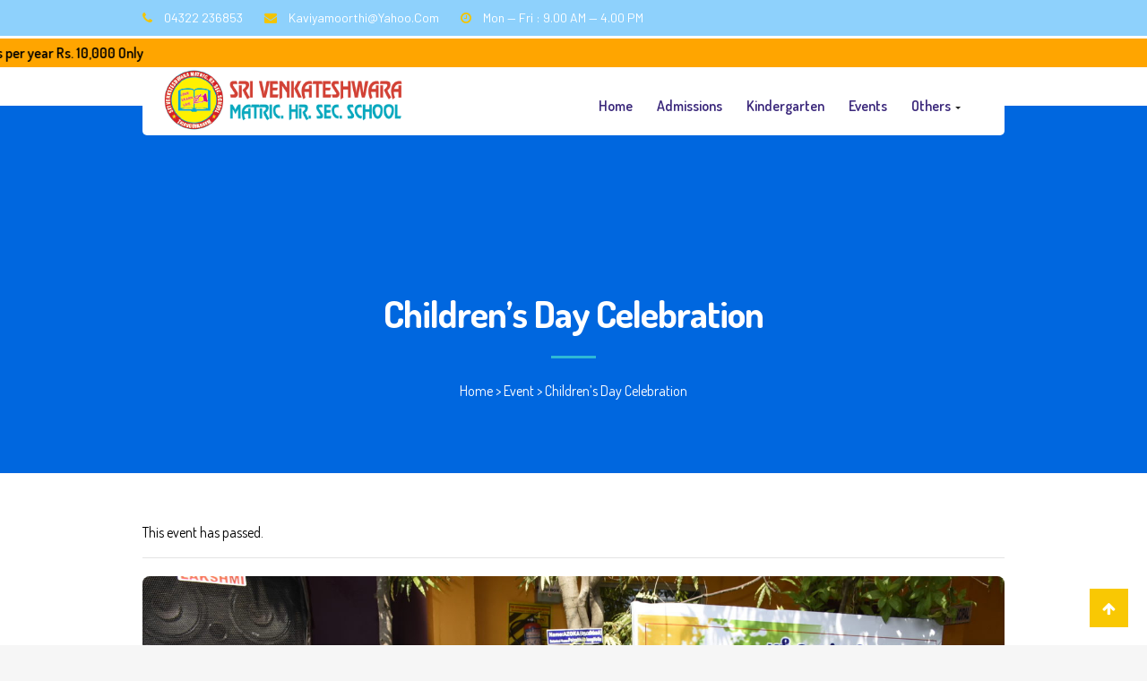

--- FILE ---
content_type: text/html; charset=UTF-8
request_url: https://svmhss.com/event/childrens-day-celebration/
body_size: 16102
content:
<!DOCTYPE html>
<html lang="en-US">
<head>
	<meta charset="UTF-8">
	<meta name="viewport" content="width=device-width">
	<link rel="profile" href="https://gmpg.org/xfn/11">
	<link rel="pingback" href="https://svmhss.com/xmlrpc.php">
	<title>Events for November 3, 2025 &#8211; Sri Venkateshwara Matric. Hr. Sec. School</title>
<link rel='stylesheet' id='tec-variables-skeleton-css' href='https://svmhss.com/wp-content/plugins/the-events-calendar/common/src/resources/css/variables-skeleton.min.css?ver=5.2.3' type='text/css' media='all' />
<link rel='stylesheet' id='tribe-common-skeleton-style-css' href='https://svmhss.com/wp-content/plugins/the-events-calendar/common/src/resources/css/common-skeleton.min.css?ver=5.2.3' type='text/css' media='all' />
<link rel='stylesheet' id='tribe-events-views-v2-bootstrap-datepicker-styles-css' href='https://svmhss.com/wp-content/plugins/the-events-calendar/vendor/bootstrap-datepicker/css/bootstrap-datepicker.standalone.min.css?ver=6.3.3.1' type='text/css' media='all' />
<link rel='stylesheet' id='tribe-tooltipster-css-css' href='https://svmhss.com/wp-content/plugins/the-events-calendar/common/vendor/tooltipster/tooltipster.bundle.min.css?ver=5.2.3' type='text/css' media='all' />
<link rel='stylesheet' id='tribe-events-views-v2-skeleton-css' href='https://svmhss.com/wp-content/plugins/the-events-calendar/src/resources/css/views-skeleton.min.css?ver=6.3.3.1' type='text/css' media='all' />
<link rel='stylesheet' id='tec-variables-full-css' href='https://svmhss.com/wp-content/plugins/the-events-calendar/common/src/resources/css/variables-full.min.css?ver=5.2.3' type='text/css' media='all' />
<link rel='stylesheet' id='tribe-common-full-style-css' href='https://svmhss.com/wp-content/plugins/the-events-calendar/common/src/resources/css/common-full.min.css?ver=5.2.3' type='text/css' media='all' />
<link rel='stylesheet' id='tribe-events-views-v2-full-css' href='https://svmhss.com/wp-content/plugins/the-events-calendar/src/resources/css/views-full.min.css?ver=6.3.3.1' type='text/css' media='all' />
<link rel='stylesheet' id='tribe-events-views-v2-print-css' href='https://svmhss.com/wp-content/plugins/the-events-calendar/src/resources/css/views-print.min.css?ver=6.3.3.1' type='text/css' media='print' />
<meta name='robots' content='max-image-preview:large' />
<link rel='dns-prefetch' href='//fonts.googleapis.com' />
<link rel="alternate" type="application/rss+xml" title="Sri Venkateshwara Matric. Hr. Sec. School &raquo; Feed" href="https://svmhss.com/feed/" />
<link rel="alternate" type="application/rss+xml" title="Sri Venkateshwara Matric. Hr. Sec. School &raquo; Comments Feed" href="https://svmhss.com/comments/feed/" />
<link rel="alternate" type="text/calendar" title="Sri Venkateshwara Matric. Hr. Sec. School &raquo; iCal Feed" href="https://svmhss.com/events/2025-11-03/?ical=1/" />
<link rel="alternate" type="application/rss+xml" title="Sri Venkateshwara Matric. Hr. Sec. School &raquo; Children&#8217;s Day Celebration Comments Feed" href="https://svmhss.com/event/childrens-day-celebration/feed/" />
<script type="text/javascript">
/* <![CDATA[ */
window._wpemojiSettings = {"baseUrl":"https:\/\/s.w.org\/images\/core\/emoji\/14.0.0\/72x72\/","ext":".png","svgUrl":"https:\/\/s.w.org\/images\/core\/emoji\/14.0.0\/svg\/","svgExt":".svg","source":{"concatemoji":"https:\/\/svmhss.com\/wp-includes\/js\/wp-emoji-release.min.js?ver=6.4.3"}};
/*! This file is auto-generated */
!function(i,n){var o,s,e;function c(e){try{var t={supportTests:e,timestamp:(new Date).valueOf()};sessionStorage.setItem(o,JSON.stringify(t))}catch(e){}}function p(e,t,n){e.clearRect(0,0,e.canvas.width,e.canvas.height),e.fillText(t,0,0);var t=new Uint32Array(e.getImageData(0,0,e.canvas.width,e.canvas.height).data),r=(e.clearRect(0,0,e.canvas.width,e.canvas.height),e.fillText(n,0,0),new Uint32Array(e.getImageData(0,0,e.canvas.width,e.canvas.height).data));return t.every(function(e,t){return e===r[t]})}function u(e,t,n){switch(t){case"flag":return n(e,"\ud83c\udff3\ufe0f\u200d\u26a7\ufe0f","\ud83c\udff3\ufe0f\u200b\u26a7\ufe0f")?!1:!n(e,"\ud83c\uddfa\ud83c\uddf3","\ud83c\uddfa\u200b\ud83c\uddf3")&&!n(e,"\ud83c\udff4\udb40\udc67\udb40\udc62\udb40\udc65\udb40\udc6e\udb40\udc67\udb40\udc7f","\ud83c\udff4\u200b\udb40\udc67\u200b\udb40\udc62\u200b\udb40\udc65\u200b\udb40\udc6e\u200b\udb40\udc67\u200b\udb40\udc7f");case"emoji":return!n(e,"\ud83e\udef1\ud83c\udffb\u200d\ud83e\udef2\ud83c\udfff","\ud83e\udef1\ud83c\udffb\u200b\ud83e\udef2\ud83c\udfff")}return!1}function f(e,t,n){var r="undefined"!=typeof WorkerGlobalScope&&self instanceof WorkerGlobalScope?new OffscreenCanvas(300,150):i.createElement("canvas"),a=r.getContext("2d",{willReadFrequently:!0}),o=(a.textBaseline="top",a.font="600 32px Arial",{});return e.forEach(function(e){o[e]=t(a,e,n)}),o}function t(e){var t=i.createElement("script");t.src=e,t.defer=!0,i.head.appendChild(t)}"undefined"!=typeof Promise&&(o="wpEmojiSettingsSupports",s=["flag","emoji"],n.supports={everything:!0,everythingExceptFlag:!0},e=new Promise(function(e){i.addEventListener("DOMContentLoaded",e,{once:!0})}),new Promise(function(t){var n=function(){try{var e=JSON.parse(sessionStorage.getItem(o));if("object"==typeof e&&"number"==typeof e.timestamp&&(new Date).valueOf()<e.timestamp+604800&&"object"==typeof e.supportTests)return e.supportTests}catch(e){}return null}();if(!n){if("undefined"!=typeof Worker&&"undefined"!=typeof OffscreenCanvas&&"undefined"!=typeof URL&&URL.createObjectURL&&"undefined"!=typeof Blob)try{var e="postMessage("+f.toString()+"("+[JSON.stringify(s),u.toString(),p.toString()].join(",")+"));",r=new Blob([e],{type:"text/javascript"}),a=new Worker(URL.createObjectURL(r),{name:"wpTestEmojiSupports"});return void(a.onmessage=function(e){c(n=e.data),a.terminate(),t(n)})}catch(e){}c(n=f(s,u,p))}t(n)}).then(function(e){for(var t in e)n.supports[t]=e[t],n.supports.everything=n.supports.everything&&n.supports[t],"flag"!==t&&(n.supports.everythingExceptFlag=n.supports.everythingExceptFlag&&n.supports[t]);n.supports.everythingExceptFlag=n.supports.everythingExceptFlag&&!n.supports.flag,n.DOMReady=!1,n.readyCallback=function(){n.DOMReady=!0}}).then(function(){return e}).then(function(){var e;n.supports.everything||(n.readyCallback(),(e=n.source||{}).concatemoji?t(e.concatemoji):e.wpemoji&&e.twemoji&&(t(e.twemoji),t(e.wpemoji)))}))}((window,document),window._wpemojiSettings);
/* ]]> */
</script>
<link rel='stylesheet' id='tribe-events-v2-single-skeleton-css' href='https://svmhss.com/wp-content/plugins/the-events-calendar/src/resources/css/tribe-events-single-skeleton.min.css?ver=6.3.3.1' type='text/css' media='all' />
<link rel='stylesheet' id='tribe-events-v2-single-skeleton-full-css' href='https://svmhss.com/wp-content/plugins/the-events-calendar/src/resources/css/tribe-events-single-full.min.css?ver=6.3.3.1' type='text/css' media='all' />
<style id='wp-emoji-styles-inline-css' type='text/css'>

	img.wp-smiley, img.emoji {
		display: inline !important;
		border: none !important;
		box-shadow: none !important;
		height: 1em !important;
		width: 1em !important;
		margin: 0 0.07em !important;
		vertical-align: -0.1em !important;
		background: none !important;
		padding: 0 !important;
	}
</style>
<link rel='stylesheet' id='wp-block-library-css' href='https://svmhss.com/wp-includes/css/dist/block-library/style.min.css?ver=6.4.3' type='text/css' media='all' />
<style id='classic-theme-styles-inline-css' type='text/css'>
/*! This file is auto-generated */
.wp-block-button__link{color:#fff;background-color:#32373c;border-radius:9999px;box-shadow:none;text-decoration:none;padding:calc(.667em + 2px) calc(1.333em + 2px);font-size:1.125em}.wp-block-file__button{background:#32373c;color:#fff;text-decoration:none}
</style>
<style id='global-styles-inline-css' type='text/css'>
body{--wp--preset--color--black: #000000;--wp--preset--color--cyan-bluish-gray: #abb8c3;--wp--preset--color--white: #ffffff;--wp--preset--color--pale-pink: #f78da7;--wp--preset--color--vivid-red: #cf2e2e;--wp--preset--color--luminous-vivid-orange: #ff6900;--wp--preset--color--luminous-vivid-amber: #fcb900;--wp--preset--color--light-green-cyan: #7bdcb5;--wp--preset--color--vivid-green-cyan: #00d084;--wp--preset--color--pale-cyan-blue: #8ed1fc;--wp--preset--color--vivid-cyan-blue: #0693e3;--wp--preset--color--vivid-purple: #9b51e0;--wp--preset--gradient--vivid-cyan-blue-to-vivid-purple: linear-gradient(135deg,rgba(6,147,227,1) 0%,rgb(155,81,224) 100%);--wp--preset--gradient--light-green-cyan-to-vivid-green-cyan: linear-gradient(135deg,rgb(122,220,180) 0%,rgb(0,208,130) 100%);--wp--preset--gradient--luminous-vivid-amber-to-luminous-vivid-orange: linear-gradient(135deg,rgba(252,185,0,1) 0%,rgba(255,105,0,1) 100%);--wp--preset--gradient--luminous-vivid-orange-to-vivid-red: linear-gradient(135deg,rgba(255,105,0,1) 0%,rgb(207,46,46) 100%);--wp--preset--gradient--very-light-gray-to-cyan-bluish-gray: linear-gradient(135deg,rgb(238,238,238) 0%,rgb(169,184,195) 100%);--wp--preset--gradient--cool-to-warm-spectrum: linear-gradient(135deg,rgb(74,234,220) 0%,rgb(151,120,209) 20%,rgb(207,42,186) 40%,rgb(238,44,130) 60%,rgb(251,105,98) 80%,rgb(254,248,76) 100%);--wp--preset--gradient--blush-light-purple: linear-gradient(135deg,rgb(255,206,236) 0%,rgb(152,150,240) 100%);--wp--preset--gradient--blush-bordeaux: linear-gradient(135deg,rgb(254,205,165) 0%,rgb(254,45,45) 50%,rgb(107,0,62) 100%);--wp--preset--gradient--luminous-dusk: linear-gradient(135deg,rgb(255,203,112) 0%,rgb(199,81,192) 50%,rgb(65,88,208) 100%);--wp--preset--gradient--pale-ocean: linear-gradient(135deg,rgb(255,245,203) 0%,rgb(182,227,212) 50%,rgb(51,167,181) 100%);--wp--preset--gradient--electric-grass: linear-gradient(135deg,rgb(202,248,128) 0%,rgb(113,206,126) 100%);--wp--preset--gradient--midnight: linear-gradient(135deg,rgb(2,3,129) 0%,rgb(40,116,252) 100%);--wp--preset--font-size--small: 13px;--wp--preset--font-size--medium: 20px;--wp--preset--font-size--large: 36px;--wp--preset--font-size--x-large: 42px;--wp--preset--spacing--20: 0.44rem;--wp--preset--spacing--30: 0.67rem;--wp--preset--spacing--40: 1rem;--wp--preset--spacing--50: 1.5rem;--wp--preset--spacing--60: 2.25rem;--wp--preset--spacing--70: 3.38rem;--wp--preset--spacing--80: 5.06rem;--wp--preset--shadow--natural: 6px 6px 9px rgba(0, 0, 0, 0.2);--wp--preset--shadow--deep: 12px 12px 50px rgba(0, 0, 0, 0.4);--wp--preset--shadow--sharp: 6px 6px 0px rgba(0, 0, 0, 0.2);--wp--preset--shadow--outlined: 6px 6px 0px -3px rgba(255, 255, 255, 1), 6px 6px rgba(0, 0, 0, 1);--wp--preset--shadow--crisp: 6px 6px 0px rgba(0, 0, 0, 1);}:where(.is-layout-flex){gap: 0.5em;}:where(.is-layout-grid){gap: 0.5em;}body .is-layout-flow > .alignleft{float: left;margin-inline-start: 0;margin-inline-end: 2em;}body .is-layout-flow > .alignright{float: right;margin-inline-start: 2em;margin-inline-end: 0;}body .is-layout-flow > .aligncenter{margin-left: auto !important;margin-right: auto !important;}body .is-layout-constrained > .alignleft{float: left;margin-inline-start: 0;margin-inline-end: 2em;}body .is-layout-constrained > .alignright{float: right;margin-inline-start: 2em;margin-inline-end: 0;}body .is-layout-constrained > .aligncenter{margin-left: auto !important;margin-right: auto !important;}body .is-layout-constrained > :where(:not(.alignleft):not(.alignright):not(.alignfull)){max-width: var(--wp--style--global--content-size);margin-left: auto !important;margin-right: auto !important;}body .is-layout-constrained > .alignwide{max-width: var(--wp--style--global--wide-size);}body .is-layout-flex{display: flex;}body .is-layout-flex{flex-wrap: wrap;align-items: center;}body .is-layout-flex > *{margin: 0;}body .is-layout-grid{display: grid;}body .is-layout-grid > *{margin: 0;}:where(.wp-block-columns.is-layout-flex){gap: 2em;}:where(.wp-block-columns.is-layout-grid){gap: 2em;}:where(.wp-block-post-template.is-layout-flex){gap: 1.25em;}:where(.wp-block-post-template.is-layout-grid){gap: 1.25em;}.has-black-color{color: var(--wp--preset--color--black) !important;}.has-cyan-bluish-gray-color{color: var(--wp--preset--color--cyan-bluish-gray) !important;}.has-white-color{color: var(--wp--preset--color--white) !important;}.has-pale-pink-color{color: var(--wp--preset--color--pale-pink) !important;}.has-vivid-red-color{color: var(--wp--preset--color--vivid-red) !important;}.has-luminous-vivid-orange-color{color: var(--wp--preset--color--luminous-vivid-orange) !important;}.has-luminous-vivid-amber-color{color: var(--wp--preset--color--luminous-vivid-amber) !important;}.has-light-green-cyan-color{color: var(--wp--preset--color--light-green-cyan) !important;}.has-vivid-green-cyan-color{color: var(--wp--preset--color--vivid-green-cyan) !important;}.has-pale-cyan-blue-color{color: var(--wp--preset--color--pale-cyan-blue) !important;}.has-vivid-cyan-blue-color{color: var(--wp--preset--color--vivid-cyan-blue) !important;}.has-vivid-purple-color{color: var(--wp--preset--color--vivid-purple) !important;}.has-black-background-color{background-color: var(--wp--preset--color--black) !important;}.has-cyan-bluish-gray-background-color{background-color: var(--wp--preset--color--cyan-bluish-gray) !important;}.has-white-background-color{background-color: var(--wp--preset--color--white) !important;}.has-pale-pink-background-color{background-color: var(--wp--preset--color--pale-pink) !important;}.has-vivid-red-background-color{background-color: var(--wp--preset--color--vivid-red) !important;}.has-luminous-vivid-orange-background-color{background-color: var(--wp--preset--color--luminous-vivid-orange) !important;}.has-luminous-vivid-amber-background-color{background-color: var(--wp--preset--color--luminous-vivid-amber) !important;}.has-light-green-cyan-background-color{background-color: var(--wp--preset--color--light-green-cyan) !important;}.has-vivid-green-cyan-background-color{background-color: var(--wp--preset--color--vivid-green-cyan) !important;}.has-pale-cyan-blue-background-color{background-color: var(--wp--preset--color--pale-cyan-blue) !important;}.has-vivid-cyan-blue-background-color{background-color: var(--wp--preset--color--vivid-cyan-blue) !important;}.has-vivid-purple-background-color{background-color: var(--wp--preset--color--vivid-purple) !important;}.has-black-border-color{border-color: var(--wp--preset--color--black) !important;}.has-cyan-bluish-gray-border-color{border-color: var(--wp--preset--color--cyan-bluish-gray) !important;}.has-white-border-color{border-color: var(--wp--preset--color--white) !important;}.has-pale-pink-border-color{border-color: var(--wp--preset--color--pale-pink) !important;}.has-vivid-red-border-color{border-color: var(--wp--preset--color--vivid-red) !important;}.has-luminous-vivid-orange-border-color{border-color: var(--wp--preset--color--luminous-vivid-orange) !important;}.has-luminous-vivid-amber-border-color{border-color: var(--wp--preset--color--luminous-vivid-amber) !important;}.has-light-green-cyan-border-color{border-color: var(--wp--preset--color--light-green-cyan) !important;}.has-vivid-green-cyan-border-color{border-color: var(--wp--preset--color--vivid-green-cyan) !important;}.has-pale-cyan-blue-border-color{border-color: var(--wp--preset--color--pale-cyan-blue) !important;}.has-vivid-cyan-blue-border-color{border-color: var(--wp--preset--color--vivid-cyan-blue) !important;}.has-vivid-purple-border-color{border-color: var(--wp--preset--color--vivid-purple) !important;}.has-vivid-cyan-blue-to-vivid-purple-gradient-background{background: var(--wp--preset--gradient--vivid-cyan-blue-to-vivid-purple) !important;}.has-light-green-cyan-to-vivid-green-cyan-gradient-background{background: var(--wp--preset--gradient--light-green-cyan-to-vivid-green-cyan) !important;}.has-luminous-vivid-amber-to-luminous-vivid-orange-gradient-background{background: var(--wp--preset--gradient--luminous-vivid-amber-to-luminous-vivid-orange) !important;}.has-luminous-vivid-orange-to-vivid-red-gradient-background{background: var(--wp--preset--gradient--luminous-vivid-orange-to-vivid-red) !important;}.has-very-light-gray-to-cyan-bluish-gray-gradient-background{background: var(--wp--preset--gradient--very-light-gray-to-cyan-bluish-gray) !important;}.has-cool-to-warm-spectrum-gradient-background{background: var(--wp--preset--gradient--cool-to-warm-spectrum) !important;}.has-blush-light-purple-gradient-background{background: var(--wp--preset--gradient--blush-light-purple) !important;}.has-blush-bordeaux-gradient-background{background: var(--wp--preset--gradient--blush-bordeaux) !important;}.has-luminous-dusk-gradient-background{background: var(--wp--preset--gradient--luminous-dusk) !important;}.has-pale-ocean-gradient-background{background: var(--wp--preset--gradient--pale-ocean) !important;}.has-electric-grass-gradient-background{background: var(--wp--preset--gradient--electric-grass) !important;}.has-midnight-gradient-background{background: var(--wp--preset--gradient--midnight) !important;}.has-small-font-size{font-size: var(--wp--preset--font-size--small) !important;}.has-medium-font-size{font-size: var(--wp--preset--font-size--medium) !important;}.has-large-font-size{font-size: var(--wp--preset--font-size--large) !important;}.has-x-large-font-size{font-size: var(--wp--preset--font-size--x-large) !important;}
.wp-block-navigation a:where(:not(.wp-element-button)){color: inherit;}
:where(.wp-block-post-template.is-layout-flex){gap: 1.25em;}:where(.wp-block-post-template.is-layout-grid){gap: 1.25em;}
:where(.wp-block-columns.is-layout-flex){gap: 2em;}:where(.wp-block-columns.is-layout-grid){gap: 2em;}
.wp-block-pullquote{font-size: 1.5em;line-height: 1.6;}
</style>
<link rel='stylesheet' id='contact-form-7-css' href='https://svmhss.com/wp-content/plugins/contact-form-7/includes/css/styles.css?ver=5.8.7' type='text/css' media='all' />
<link rel='stylesheet' id='opalteacher-frontend-css-css' href='https://svmhss.com/wp-content/plugins/opalteacher/assets/css/style.css?ver=1.0' type='text/css' media='all' />
<link rel='stylesheet' id='responsive-lightbox-prettyphoto-css' href='https://svmhss.com/wp-content/plugins/responsive-lightbox/assets/prettyphoto/prettyPhoto.min.css?ver=2.4.6' type='text/css' media='all' />
<link rel='stylesheet' id='timetable_sf_style-css' href='https://svmhss.com/wp-content/plugins/timetable/style/superfish.css?ver=6.4.3' type='text/css' media='all' />
<link rel='stylesheet' id='timetable_style-css' href='https://svmhss.com/wp-content/plugins/timetable/style/style.css?ver=6.4.3' type='text/css' media='all' />
<link rel='stylesheet' id='timetable_event_template-css' href='https://svmhss.com/wp-content/plugins/timetable/style/event_template.css?ver=6.4.3' type='text/css' media='all' />
<link rel='stylesheet' id='timetable_responsive_style-css' href='https://svmhss.com/wp-content/plugins/timetable/style/responsive.css?ver=6.4.3' type='text/css' media='all' />
<link rel='stylesheet' id='timetable_font_lato-css' href='//fonts.googleapis.com/css?family=Lato%3A400%2C700&#038;ver=6.4.3' type='text/css' media='all' />
<link rel='stylesheet' id='font-family-css' href='https://fonts.googleapis.com/css?family=Dosis:200,300,400,500,600,700,800|Barlow:100,100i,200,200i,300,300i,400,400i,500,500i,600,600i,700,700i,800,800i,900,900i|Saira+Condensed:400,500,600,700,900&#038;subset=latin%2Clatin-ext' type='text/css' media='all' />
<link rel='stylesheet' id='font-fa-css' href='https://svmhss.com/wp-content/themes/ibble/css/font-awesome.min.css?ver=4.7.0' type='text/css' media='all' />
<link rel='stylesheet' id='ibble-style-css' href='https://svmhss.com/wp-content/themes/ibble/css/style.css?ver=6.4.3' type='text/css' media='all' />
<!--[if lt IE 9]>
<link rel='stylesheet' id='vc_lte_ie9-css' href='https://svmhss.com/wp-content/plugins/js_composer/assets/css/vc_lte_ie9.min.css?ver=6.0.5' type='text/css' media='screen' />
<![endif]-->
<script type="text/javascript" src="https://svmhss.com/wp-includes/js/jquery/jquery.min.js?ver=3.7.1" id="jquery-core-js"></script>
<script type="text/javascript" src="https://svmhss.com/wp-includes/js/jquery/jquery-migrate.min.js?ver=3.4.1" id="jquery-migrate-js"></script>
<script type="text/javascript" src="https://svmhss.com/wp-content/plugins/the-events-calendar/common/src/resources/js/tribe-common.min.js?ver=5.2.3" id="tribe-common-js"></script>
<script type="text/javascript" src="https://svmhss.com/wp-content/plugins/the-events-calendar/src/resources/js/views/breakpoints.min.js?ver=6.3.3.1" id="tribe-events-views-v2-breakpoints-js"></script>
<script type="text/javascript" src="https://svmhss.com/wp-content/plugins/responsive-lightbox/assets/prettyphoto/jquery.prettyPhoto.min.js?ver=2.4.6" id="responsive-lightbox-prettyphoto-js"></script>
<script src='https://svmhss.com/wp-content/plugins/the-events-calendar/common/src/resources/js/underscore-before.js'></script>
<script type="text/javascript" src="https://svmhss.com/wp-includes/js/underscore.min.js?ver=1.13.4" id="underscore-js"></script>
<script src='https://svmhss.com/wp-content/plugins/the-events-calendar/common/src/resources/js/underscore-after.js'></script>
<script type="text/javascript" src="https://svmhss.com/wp-content/plugins/responsive-lightbox/assets/infinitescroll/infinite-scroll.pkgd.min.js?ver=6.4.3" id="responsive-lightbox-infinite-scroll-js"></script>
<script type="text/javascript" id="responsive-lightbox-js-before">
/* <![CDATA[ */
var rlArgs = {"script":"prettyphoto","selector":"lightbox","customEvents":"","activeGalleries":true,"animationSpeed":"normal","slideshow":false,"slideshowDelay":5000,"slideshowAutoplay":false,"opacity":"0.75","showTitle":true,"allowResize":true,"allowExpand":true,"width":1080,"height":720,"separator":"\/","theme":"pp_default","horizontalPadding":20,"hideFlash":false,"wmode":"opaque","videoAutoplay":false,"modal":false,"deeplinking":false,"overlayGallery":true,"keyboardShortcuts":true,"social":false,"woocommerce_gallery":false,"ajaxurl":"https:\/\/svmhss.com\/wp-admin\/admin-ajax.php","nonce":"2460bfdd13","preview":false,"postId":10485,"scriptExtension":false};
/* ]]> */
</script>
<script type="text/javascript" src="https://svmhss.com/wp-content/plugins/responsive-lightbox/js/front.js?ver=2.4.6" id="responsive-lightbox-js"></script>
<script type="text/javascript" src="https://svmhss.com/wp-content/themes/ibble/js/bootstrap.min.js?ver=20130402" id="bootstrap-js"></script>
<script type="text/javascript" src="https://svmhss.com/wp-content/themes/ibble/js/jquery.circlechart.js?ver=6.4.3" id="circlechart-js"></script>
<link rel="https://api.w.org/" href="https://svmhss.com/wp-json/" /><link rel="alternate" type="application/json" href="https://svmhss.com/wp-json/wp/v2/tribe_events/10485" /><link rel="EditURI" type="application/rsd+xml" title="RSD" href="https://svmhss.com/xmlrpc.php?rsd" />
<meta name="generator" content="WordPress 6.4.3" />
<link rel="canonical" href="https://svmhss.com/event/childrens-day-celebration/" />
<link rel='shortlink' href='https://svmhss.com/?p=10485' />
<link rel="alternate" type="application/json+oembed" href="https://svmhss.com/wp-json/oembed/1.0/embed?url=https%3A%2F%2Fsvmhss.com%2Fevent%2Fchildrens-day-celebration%2F" />
<link rel="alternate" type="text/xml+oembed" href="https://svmhss.com/wp-json/oembed/1.0/embed?url=https%3A%2F%2Fsvmhss.com%2Fevent%2Fchildrens-day-celebration%2F&#038;format=xml" />
<meta name="tec-api-version" content="v1"><meta name="tec-api-origin" content="https://svmhss.com"><link rel="alternate" href="https://svmhss.com/wp-json/tribe/events/v1/events/10485" /><style type="text/css">.recentcomments a{display:inline !important;padding:0 !important;margin:0 !important;}</style><meta name="generator" content="Powered by WPBakery Page Builder - drag and drop page builder for WordPress."/>
    <style type="text/css" id="ibble-header-css">
        
        
        
        
        
        
        
        
        
        
        
        
        
        
        
        
        
        
        
        
        
        
    </style>
    <script type="application/ld+json">
[{"@context":"http://schema.org","@type":"Event","name":"Children&#8217;s Day Celebration","description":"&lt;p&gt;\u0baa\u0bc1\u0ba4\u0bc1\u0b95\u0bcd\u0b95\u0bcb\u0b9f\u0bcd\u0b9f\u0bc8 \u0ba4\u0bbf\u0bb0\u0bc1\u0b95\u0bcd\u0b95\u0bcb\u0b95\u0bb0\u0bcd\u0ba3\u0bae\u0bcd \u0bb8\u0bcd\u0bb0\u0bc0 \u0bb5\u0bc6\u0b99\u0bcd\u0b95\u0b9f\u0bc7\u0bb8\u0bcd\u0bb5\u0bb0\u0bbe \u0bae\u0bc6\u0b9f\u0bcd\u0bb0\u0bbf\u0b95\u0bcd.\u0bae\u0bc7\u0bb2\u0bcd\u0ba8\u0bbf\u0bb2\u0bc8\u0baa\u0bcd\u0baa\u0bb3\u0bcd\u0bb3\u0bbf\u0baf\u0bbf\u0bb2\u0bcd \u0b95\u0bc1\u0bb4\u0ba8\u0bcd\u0ba4\u0bc8\u0b95\u0bb3\u0bcd \u0ba4\u0bbf\u0ba9\u0bae\u0bcd \u0bae\u0bc1\u0ba9\u0bcd\u0ba9\u0bbe\u0bb3\u0bcd \u0baa\u0bbf\u0bb0\u0ba4\u0bae\u0bb0\u0bcd \u0ba8\u0bc7\u0bb0\u0bc1 \u0b85\u0bb5\u0bb0\u0bcd\u0b95\u0bb3\u0bbf\u0ba9\u0bcd \u0baa\u0bbf\u0bb1\u0ba8\u0bcd\u0ba4 \u0ba8\u0bbe\u0bb3\u0bcd \u0b95\u0bca\u0ba3\u0bcd\u0b9f\u0bbe\u0b9f\u0baa\u0bcd\u0baa\u0b9f\u0bcd\u0b9f\u0ba4\u0bc1. \u0bb5\u0bbf\u0bb4\u0bbe\u0bb5\u0bc1\u0b95\u0bcd\u0b95\u0bc1 \u0baa\u0bb3\u0bcd\u0bb3\u0bbf\u0baf\u0bbf\u0ba9\u0bcd \u0bae\u0bc1\u0ba4\u0bb2\u0bcd\u0bb5\u0bb0\u0bcd \u0b95\u0bb5\u0bbf\u0b9e\u0bb0\u0bcd \u0ba4\u0b99\u0bcd\u0b95\u0bae\u0bcd \u0bae\u0bc2\u0bb0\u0bcd\u0ba4\u0bcd\u0ba4\u0bbf \u0ba4\u0bb2\u0bc8\u0bae\u0bc8\u0baf\u0bc7\u0bb1\u0bcd\u0bb1\u0bbe\u0bb0\u0bcd. \u0baa\u0bb3\u0bcd\u0bb3\u0bbf\u0baf\u0bbf\u0ba9\u0bcd \u0bb5\u0bbe\u0b9a\u0bb2\u0bcd \u0baa\u0bb2\u0bc2\u0ba9\u0bcd \u0ba4\u0bcb\u0bb0\u0ba3\u0b99\u0bcd\u0b95\u0bb3\u0bbe\u0bb2\u0bcd \u0b85\u0bb2\u0b99\u0bcd\u0b95\u0bb0\u0bbf\u0b95\u0bcd\u0b95\u0baa\u0bcd\u0baa\u0b9f\u0bcd\u0b9f\u0bc1 \u0b95\u0bc1\u0bb4\u0ba8\u0bcd\u0ba4\u0bc8\u0b95\u0bb3\u0bc8 \u0bb5\u0bb0\u0bb5\u0bc7\u0bb1\u0bcd\u0bb1\u0bc1 \u0b86\u0b9a\u0bbf\u0bb0\u0bbf\u0baf\u0baa\u0bcd\u0baa\u0bc6\u0bb0\u0bc1\u0bae\u0b95\u0bcd\u0b95\u0bb3\u0bcd \u0b87\u0ba9\u0bbf\u0baa\u0bcd\u0baa\u0bc1\u0b95\u0bb3\u0bc8 &hellip; &lt;a href=&quot;https://svmhss.com/event/childrens-day-celebration/&quot; class=&quot;more-link&quot;&gt;Continue reading &lt;span class=&quot;screen-reader-text&quot;&gt;Children&#8217;s Day Celebration&lt;/span&gt;&lt;span class=&quot;meta-nav&quot;&gt;&rarr;&lt;/span&gt;&lt;/a&gt;&lt;/p&gt;\\n","image":"https://svmhss.com/wp-content/uploads/2020/05/DSC3616-scaled.jpg","url":"https://svmhss.com/event/childrens-day-celebration/","eventAttendanceMode":"https://schema.org/OfflineEventAttendanceMode","eventStatus":"https://schema.org/EventScheduled","startDate":"2019-11-14T09:30:00+05:30","endDate":"2019-11-14T13:00:00+05:30","performer":"Organization"}]
</script>		<script type="text/javascript">
			var ajaxurl = 'https://svmhss.com/wp-admin/admin-ajax.php';
			var opalsiteurl = 'https://svmhss.com/wp-content/themes/ibble';
		</script>
		<style>
					.vc_custom_1515551265332{margin-bottom: 18px !important;}.vc_custom_1515551523324{margin-bottom: 53px !important;}.vc_custom_1515558129860{margin-top: 0px !important;margin-bottom: 13px !important;}.vc_custom_1658989851467{margin-bottom: 47px !important;padding-left: 66px !important;}
					</style><link rel="icon" href="https://svmhss.com/wp-content/uploads/2025/02/favicon.png" sizes="32x32" />
<link rel="icon" href="https://svmhss.com/wp-content/uploads/2025/02/favicon.png" sizes="192x192" />
<link rel="apple-touch-icon" href="https://svmhss.com/wp-content/uploads/2025/02/favicon.png" />
<meta name="msapplication-TileImage" content="https://svmhss.com/wp-content/uploads/2025/02/favicon.png" />
		<style type="text/css" id="wp-custom-css">
			.navbar-mega .navbar-nav {
    margin-top: 5px;
	padding-top: 0px;
}
.pbr-header-right .wrap-topcart-search{display: none;}
.single-tribe_events .tribe-events-cal-links{display: none;}
.pbr-breadscrumb {background: #0067df;}
.tribe-events-single .tribe-events-single-event-description 
{margin-top: 0px;}
.class-thumbnail img{width: 100%;height:200px;}
@media (min-width: 991px){
.pbr-breadscrumb {
    margin-bottom: 50px;
}
}
.testimonials .testimonials-left .profile-group .job{display: none;}
.tribe-event-duration {display: none;}
.tribe-bottom{display: none !important;}
.item .post .entry-thumb img{width: 100%;max-height: 250px;}
.footer-v2 .pbr-copyright, .footer-v2 a {color: #fff;}
body{color: #000000;}
.gallery-item img{height: 200px;width: 100%;}
.layout-blog2 .entry-thumb img{width: 100%;
    max-height: 500px;}
#pbr-masthead .header-inner {background: #fff;}
.pbr-header-right {
	margin-top: 10px;
}
@media (max-width: 1439px){
.logo-wrapper {
    width: 30%;
    text-align: left;
}
}
.feature-box-default{padding: 20px !important;}
.layout-blog .post .entry-thumb img{width: 100%;}
.navbar-mega .navbar-nav>li{margin: 0 12px;}
.galleries-content.galleries-style-v2 .img-galleries {height: 235px;}
.feature-box.feature-box-v1 .fbox-content {
    overflow: visible;
}

.vc_images_carousel .vc_carousel-control .icon-prev:before{
color: red;
font-size:75px;
}

.vc_images_carousel .vc_carousel-control{
opacity:9.5!important;
}
.vc_images_carousel .vc_carousel-control .icon-next:before{
color: red;
font-size:75px;
}                                 
.pbr-breadscrumb {
margin-top:118px
}    
#pbr-topbar.topbar-absolute{
    background:#8ed1fc;
}
.vc_grid-item .vc_grid-item-mini .vc_gitem-zone .vc_gitem-zone-mini .vc_gitem_row .vc_gitem-col .vc_gitem-post-data-source-post_excerpt {display: none;}		</style>
		<noscript><style> .wpb_animate_when_almost_visible { opacity: 1; }</style></noscript></head>

<body class="tribe_events-template-default single single-tribe_events postid-10485 wp-custom-logo tribe-events-page-template tribe-no-js tribe-filter-live group-blog masthead-fixed singular wpb-js-composer js-comp-ver-6.0.5 vc_responsive events-single tribe-events-style-full tribe-events-style-theme">
<div id="page" class="hfeed site"><div class="pbr-page-inner row-offcanvas row-offcanvas-left">
<div id="seachmodal" class="modal fade bs-search-modal-lg" tabindex="-1" role="dialog" aria-hidden="true">
  	<div class="modal-dialog modal-lg"> 
		<div class="modal-content">
			<div class="modal-header">
		  		<button type="button" class="close btn btn-sm btn-primary pull-right" data-dismiss="modal">x</button>
		  		<h4 id="gridSystemModalLabel" class="modal-title">Search</h4>
			</div>
			<div class="modal-body">
			  	<div class="toggle-overlay-container">
		<div class="search-box"><form method="get" class="searchform" action="https://svmhss.com/">
	<div class="pbr-search input-group">
		<input name="s" maxlength="40" class="form-control input-large input-search" type="text" size="20" placeholder="Search...">
		<span class="input-group-addon input-large btn-search">
			<input type="submit" class="fa" value="&#xf002;" />
					</span>
	</div>
</form>


</div>
		<div class="dropdown-toggle-button" data-target=".toggle-overlay-container"></div>
</div>			</div>
		</div>
  	</div>
</div>
		<section id="pbr-topbar" class="pbr-topbar topbar-v4 topbar-absolute hidden-xs hidden-sm">
	<div class="container">
        <div class="inner clearfix">
        <div class="topbar-info pull-left">
                                    <div class="topbar-item">
                <i class="fa fa-phone" aria-hidden="true"></i>
                04322 236853 
            </div>
                                                <div class="topbar-item">
                <i class="fa fa-envelope" aria-hidden="true"></i>
                <a href="/cdn-cgi/l/email-protection" class="__cf_email__" data-cfemail="d7bcb6a1beaeb6bab8b8a5a3bfbe97aeb6bfb8b8f9b4b8ba">[email&#160;protected]</a> 
            </div>
                                                <div class="topbar-item">
                <i class="fa fa-clock-o" aria-hidden="true"></i>
                Mon — Fri : 9.00 AM — 4.00 PM 
            </div>
                    </div>
                
        	</div></div>	
</section><div class="topbar-mobile  hidden-lg hidden-md">
    <div class="active-mobile pull-left">
        <button data-toggle="offcanvas" class="btn btn-offcanvas btn-toggle-canvas offcanvas" type="button">
           <i class="fa fa-bars"></i>
        </button>
    </div>
    <div class="topbar-inner pull-left">
        <div class="active-mobile search-popup pull-left">
            <span class="fa fa-search"></span>
            <div class="active-content">
                <form method="get" class="searchform" action="https://svmhss.com/">
	<div class="pbr-search input-group">
		<input name="s" maxlength="40" class="form-control input-large input-search" type="text" size="20" placeholder="Search...">
		<span class="input-group-addon input-large btn-search">
			<input type="submit" class="fa" value="&#xf002;" />
					</span>
	</div>
</form>


            </div>
        </div>
        <div class="active-mobile setting-popup pull-left">
            <span class="fa fa-user"></span>
            <div class="active-content">
                                    <div class="pull-left">
                                            </div>
                            </div>
        </div>
        <div class="active-mobile pull-left cart-popup">
            <span class="fa fa-shopping-cart"></span>
            <div class="active-content">
                <div class="widget_shopping_cart_content"></div>
            </div>
        </div>  
    </div>       
</div>
	<header id="pbr-masthead" class="site-header pbr-header-v4 header-absolute" role="banner">
		<div class="has-sticky">
			<marquee style="background-color: orange;
    margin-bottom: -13px; color:black; font-weight:600;">Vijayadashami Admissions open now! | Fees per year Rs. 10,000 Only</marquee>
			<div class="container">
				<div class="header-inner clearfix">

					<div class="logo-wrapper pull-left">
		 			<div id="pbr-logo" class="logo">
    <a href="https://svmhss.com/" class="custom-logo-link" rel="home"><img width="400" height="100" src="https://svmhss.com/wp-content/uploads/2020/02/SRHSS-LOGO.png" class="custom-logo" alt="Sri Venkateshwara Matric. Hr. Sec. School" decoding="async" srcset="https://svmhss.com/wp-content/uploads/2020/02/SRHSS-LOGO.png 400w, https://svmhss.com/wp-content/uploads/2020/02/SRHSS-LOGO-300x75.png 300w" sizes="(max-width: 400px) 100vw, 400px" /></a></div>
					</div>
				
					<div class="pbr-header-right hidden-xs hidden-sm">
						<div class="wrap-topcart-search pull-right">
							<div id="search-container" class="search-box-wrapper">
								<div class="opal-dropdow-search dropdown">
									<a data-target=".bs-search-modal-lg" data-toggle="modal" class="search-focus btn dropdown-toggle dropdown-toggle-overlay">
										<i class="fa fa-search" aria-hidden="true"></i>
									</a>
								</div>
							</div>
													</div>
						<div id="pbr-mainmenu" class="pbr-mainmenu">
							<div class="inner navbar-mega-light"><nav  data-duration="300" class="hidden-xs hidden-sm pbr-megamenu slide animate navbar navbar-mega" role="navigation">
        
	    <div class="collapse navbar-collapse navbar-mega-collapse"><ul id="primary-menu" class="nav navbar-nav megamenu"><li id="menu-item-10162" class="menu-item-10162 level-0"><a href="https://svmhss.com/">Home</a></li>
<li id="menu-item-10809" class="menu-item-10809 level-0"><a href="https://svmhss.com/admissions/">Admissions</a></li>
<li id="menu-item-10808" class="menu-item-10808 level-0"><a href="https://svmhss.com/kindergarten/">Kindergarten</a></li>
<li id="menu-item-10166" class="menu-item-10166 level-0"><a href="https://svmhss.com/all-events/">Events</a></li>
<li id="menu-item-10813" class="dropdown menu-item-10813 level-0"><a href="#" class="dropdown-toggle" >Others <b class="caret"></b></a>
<ul class="dropdown-menu">
	<li id="menu-item-10805" class="menu-item-10805 level-1"><a href="https://svmhss.com/lab-facilities/">Lab Facilities</a></li>
	<li id="menu-item-10971" class="menu-item-10971 level-1"><a href="https://svmhss.com/our-gallery/">Gallery</a></li>
	<li id="menu-item-10806" class="menu-item-10806 level-1"><a href="https://svmhss.com/news/">News</a></li>
	<li id="menu-item-10803" class="menu-item-10803 level-1"><a href="https://svmhss.com/extra-curriculam/">Extra-Curriculam</a></li>
	<li id="menu-item-10802" class="menu-item-10802 level-1"><a href="https://svmhss.com/golden-nest/">Golden Nest</a></li>
	<li id="menu-item-10801" class="menu-item-10801 level-1"><a href="https://svmhss.com/career-teachers/">Career (Teachers)</a></li>
	<li id="menu-item-10163" class="menu-item-10163 level-1"><a href="https://svmhss.com/about-us/">About Us</a></li>
	<li id="menu-item-10165" class="menu-item-10165 level-1"><a href="https://svmhss.com/contact/">Contact Us</a></li>
</ul>
</li>
</ul></div></nav></div>
						</div>				
					</div>
				</div>
			</div>
		</div>
	</header><!-- #masthead -->

		
	<section id="main" class="site-main">
<section id="pbr-breadscrumb" class="pbr-breadscrumb" style="background-color:#0067df"><div class="container"><ol class="breadcrumb"><li><a href="https://svmhss.com">Home</a> &#62;</li> <li><a href="https://svmhss.com/event/">Event</a></li> &#62; <li>Children&#8217;s Day Celebration</li><li class="active"><h1>Children&#8217;s Day Celebration</h2></li></ol></div></section>    <section id="main-container"
             class="container inner">
        <div class="row">

            <div id="main-content" class="main-content">
                <div id="primary" class="content-area">
                    <div id="content" class="site-content" role="main">
						<div class="tribe-events-before-html"></div><span class="tribe-events-ajax-loading"><img class="tribe-events-spinner-medium" src="https://svmhss.com/wp-content/plugins/the-events-calendar/src/resources/images/tribe-loading.gif" alt="Loading Events" /></span>						<div class="col-md-12">
    <div id="tribe-events-content" class="tribe-events-single">
        <!-- Notices -->
    	<div class="tribe-events-notices"><ul><li>This event has passed.</li></ul></div>

    	            <div id="post-10485" class="post-10485 tribe_events type-tribe_events status-publish has-post-thumbnail hentry">
                <!-- Event featured image, but exclude link -->
                <div class="tribe-event-top">
        			<div class="tribe-events-event-image"><img width="2560" height="1711" src="https://svmhss.com/wp-content/uploads/2020/05/DSC3616-scaled.jpg" class="attachment-full size-full wp-post-image" alt="" decoding="async" fetchpriority="high" srcset="https://svmhss.com/wp-content/uploads/2020/05/DSC3616-scaled.jpg 2560w, https://svmhss.com/wp-content/uploads/2020/05/DSC3616-300x201.jpg 300w, https://svmhss.com/wp-content/uploads/2020/05/DSC3616-1024x684.jpg 1024w, https://svmhss.com/wp-content/uploads/2020/05/DSC3616-768x513.jpg 768w, https://svmhss.com/wp-content/uploads/2020/05/DSC3616-1536x1027.jpg 1536w, https://svmhss.com/wp-content/uploads/2020/05/DSC3616-2048x1369.jpg 2048w" sizes="(max-width: 2560px) 100vw, 2560px" /></div>                                                        </div>
                <!-- Event content -->
    			                <div class="tribe-events-single-event-description tribe-events-content row">
    			
                    <div class="col-md-12">
                                                <ul class="nav nav-tabs" role="tablist">
	<li role="presentation" class="active"><a href="#details" aria-controls="details" role="tab" data-toggle="tab">Details</a></li>
	<li role="presentation"><a href="#organizer" aria-controls="organizer" role="tab" data-toggle="tab">Organizer</a></li>
	<li role="presentation"><a href="#venue" aria-controls="venue" role="tab" data-toggle="tab">Venue</a></li>
</ul>

<div class="tab-content">
	<div role="tabpanel" class="tab-pane active" id="details">
		
<div class="tribe-events-meta-group tribe-events-meta-group-details">
	<ul class="list-unstyled">

		
			<li> <span class="lable-single-event">Date:</span><span class="tribe-events-abbr tribe-events-start-date published dtstart" title="2019-11-14">November 14, 2019</span></li>

			<li><span class="lable-single-event">Time:</span><span class="tribe-events-abbr tribe-events-start-time published dtstart" title="2019-11-14">9:30 am - 1:00 pm</span></li>

		
		
						<div class="tribe-events tribe-common">
	<div class="tribe-events-c-subscribe-dropdown__container">
		<div class="tribe-events-c-subscribe-dropdown">
			<div class="tribe-common-c-btn-border tribe-events-c-subscribe-dropdown__button">
				<svg  class="tribe-common-c-svgicon tribe-common-c-svgicon--cal-export tribe-events-c-subscribe-dropdown__export-icon"  viewBox="0 0 23 17" xmlns="http://www.w3.org/2000/svg">
  <path fill-rule="evenodd" clip-rule="evenodd" d="M.128.896V16.13c0 .211.145.383.323.383h15.354c.179 0 .323-.172.323-.383V.896c0-.212-.144-.383-.323-.383H.451C.273.513.128.684.128.896Zm16 6.742h-.901V4.679H1.009v10.729h14.218v-3.336h.901V7.638ZM1.01 1.614h14.218v2.058H1.009V1.614Z" />
  <path d="M20.5 9.846H8.312M18.524 6.953l2.89 2.909-2.855 2.855" stroke-width="1.2" stroke-linecap="round" stroke-linejoin="round"/>
</svg>
				<button
					class="tribe-events-c-subscribe-dropdown__button-text"
					aria-expanded="false"
					aria-controls="tribe-events-subscribe-dropdown-content"
					aria-label=""
				>
					Add to calendar				</button>
				<svg  class="tribe-common-c-svgicon tribe-common-c-svgicon--caret-down tribe-events-c-subscribe-dropdown__button-icon"  viewBox="0 0 10 7" xmlns="http://www.w3.org/2000/svg"><path fill-rule="evenodd" clip-rule="evenodd" d="M1.008.609L5 4.6 8.992.61l.958.958L5 6.517.05 1.566l.958-.958z" class="tribe-common-c-svgicon__svg-fill"/></svg>
			</div>
			<div id="tribe-events-subscribe-dropdown-content" class="tribe-events-c-subscribe-dropdown__content">
				<ul class="tribe-events-c-subscribe-dropdown__list">
											
<li class="tribe-events-c-subscribe-dropdown__list-item">
	<a
		href="https://www.google.com/calendar/event?action=TEMPLATE&#038;dates=20191114T093000/20191114T130000&#038;text=Children%26%238217%3Bs%20Day%20Celebration&#038;details=%3Cimg+class%3D%22alignnone+size-medium+wp-image-10486%22+src%3D%22https%3A%2F%2Fprimary.svmhss.com%2Fwp-content%2Fuploads%2F2020%2F05%2FDSC3616-300x201.jpg%22+alt%3D%22%22+width%3D%22300%22+height%3D%22201%22+%2F%3E+%3Cimg+class%3D%22alignnone+size-medium+wp-image-10488%22+src%3D%22https%3A%2F%2Fprimary.svmhss.com%2Fwp-content%2Fuploads%2F2020%2F05%2Fpjimage-1-300x300.jpg%22+alt%3D%22%22+width%3D%22300%22+height%3D%22300%22+%2F%3E%E0%AE%AA%E0%AF%81%E0%AE%A4%E0%AF%81%E0%AE%95%E0%AF%8D%E0%AE%95%E0%AF%8B%E0%AE%9F%E0%AF%8D%E0%AE%9F%E0%AF%88+%E0%AE%A4%E0%AE%BF%E0%AE%B0%E0%AF%81%E0%AE%95%E0%AF%8D%E0%AE%95%E0%AF%8B%E0%AE%95%E0%AE%B0%E0%AF%8D%E0%AE%A3%E0%AE%AE%E0%AF%8D+%E0%AE%B8%E0%AF%8D%E0%AE%B0%E0%AF%80+%E0%AE%B5%E0%AF%86%E0%AE%99%E0%AF%8D%E0%AE%95%E0%AE%9F%E0%AF%87%E0%AE%B8%E0%AF%8D%E0%AE%B5%E0%AE%B0%E0%AE%BE+%E0%AE%AE%E0%AF%86%E0%AE%9F%E0%AF%8D%E0%AE%B0%E0%AE%BF%E0%AE%95%E0%AF%8D.%E0%AE%AE%E0%AF%87%E0%AE%B2%E0%AF%8D%E0%AE%A8%E0%AE%BF%E0%AE%B2%E0%AF%88%E0%AE%AA%E0%AF%8D%E0%%20(View%20Full%20event%20Description%20Here:%20https://svmhss.com/event/childrens-day-celebration/)&#038;trp=false&#038;ctz=UTC+5.5&#038;sprop=website:https://svmhss.com"
		class="tribe-events-c-subscribe-dropdown__list-item-link"
		target="_blank"
		rel="noopener noreferrer nofollow noindex"
	>
		Google Calendar	</a>
</li>
											
<li class="tribe-events-c-subscribe-dropdown__list-item">
	<a
		href="webcal://svmhss.com/event/childrens-day-celebration/?ical=1"
		class="tribe-events-c-subscribe-dropdown__list-item-link"
		target="_blank"
		rel="noopener noreferrer nofollow noindex"
	>
		iCalendar	</a>
</li>
											
<li class="tribe-events-c-subscribe-dropdown__list-item">
	<a
		href="https://outlook.office.com/owa/?path=/calendar/action/compose&#038;rrv=addevent&#038;startdt=2019-11-14T09:30:00&#038;enddt=2019-11-14T13:00:00&#038;location&#038;subject=Children%27s%20Day%20Celebration&#038;body=%20%E0%AE%AA%E0%AF%81%E0%AE%A4%E0%AF%81%E0%AE%95%E0%AF%8D%E0%AE%95%E0%AF%8B%E0%AE%9F%E0%AF%8D%E0%AE%9F%E0%AF%88%20%E0%AE%A4%E0%AE%BF%E0%AE%B0%E0%AF%81%E0%AE%95%E0%AF%8D%E0%AE%95%E0%AF%8B%E0%AE%95%E0%AE%B0%E0%AF%8D%E0%AE%A3%E0%AE%AE%E0%AF%8D%20%E0%AE%B8%E0%AF%8D%E0%AE%B0%E0%AF%80%20%E0%AE%B5%E0%AF%86%E0%AE%99%E0%AF%8D%E0%AE%95%E0%AE%9F%E0%AF%87%E0%AE%B8%E0%AF%8D%E0%AE%B5%E0%AE%B0%E0%AE%BE%20%E0%AE%AE%E0%AF%86%E0%AE%9F%E0%AF%8D%E0%AE%B0%E0%AE%BF%E0%AE%95%E0%AF%8D.%E0%AE%AE%E0%AF%87%E0%AE%B2%E0%AF%8D%E0%AE%A8%E0%AE%BF%E0%AE%B2%E0%AF%88%E0%AE%AA%E0%AF%8D%E0%AE%AA%E0%AE%B3%E0%AF%8D%E0%AE%B3%E0%AE%BF%E0%AE%AF%E0%AE%BF%E0%AE%B2%E0%AF%8D%20%E0%AE%95%E0%AF%81%E0%AE%B4%E0%AE%A8%E0%AF%8D%E0%AE%A4%E0%AF%88%E0%AE%95%E0%AE%B3%E0%AF%8D%20%E0%AE%A4%E0%AE%BF%E0%AE%A9%E0%AE%AE%E0%AF%8D%20%E0%AE%AE%E0%AF%81%E0%AE%A9%E0%AF%8D%E0%AE%A9%E0%AE%BE%E0%AE%B3%E0%AF%8D%20%E0%AE%AA%E0%AE%BF%E0%AE%B0%E0%AE%A4%E0%AE%AE%E0%AE%B0%E0%AF%8D%20%E0%AE%A8%E0%AF%87%E0%AE%B0%E0%AF%81%20%E0%AE%85%E0%AE%B5%E0%AE%B0%E0%AF%8D%E0%AE%95%E0%AE%B3%E0%AE%BF%E0%AE%A9%E0%AF%8D%20%E0%AE%AA%E0%AE%BF%E0%AE%B1%E0%AE%A8%E0%AF%8D%E0%AE%A4%20%E0%AE%A8%E0%AE%BE%E0%AE%B3%E0%AF%8D%20%E0%AE%95%E0%AF%8A%E0%AE%A3%E0%AF%8D%E0%AE%9F%E0%AE%BE%E0%AE%9F%E0%AE%AA%E0%AF%8D%E0%AE%AA%E0%AE%9F%E0%AF%8D%E0%AE%9F%E0%AE%A4%E0%AF%81.%20%E0%AE%B5%E0%AE%BF%E0%AE%B4%E0%AE%BE%E0%AE%B5%E0%AF%81%E0%AE%95%E0%AF%8D%E0%AE%95%E0%AF%81%20%E0%AE%AA%E0%AE%B3%E0%AF%8D%E0%AE%B3%E0%AE%BF%E0%AE%AF%E0%AE%BF%E0%AE%A9%E0%AF%8D%20%E0%AE%AE%E0%AF%81%E0%AE%A4%E0%AE%B2%E0%AF%8D%E0%AE%B5%E0%AE%B0%E0%AF%8D%20%E0%AE%95%E0%AE%B5%E0%AE%BF%E0%AE%9E%E0%AE%B0%E0%AF%8D%20%E0%AE%A4%E0%AE%99%E0%AF%8D%E0%AE%95%E0%AE%AE%E0%AF%8D%20%E0%AE%AE%E0%AF%82%E0%AE%B0%E0%AF%8D%E0%AE%A4%E0%AF%8D%E0%AE%A4%E0%AE%BF%20%E0%AE%A4%E0%AE%B2%E0%AF%88%E0%AE%AE%E0%AF%88%E0%AE%AF%E0%AF%87%E0%AE%B1%E0%AF%8D%E0%AE%B1%E0%AE%BE%E0%AE%B0%E0%AF%8D.%E0%AE%AA%E0%AE%B3%E0%AF%8D%E0%AE%B3%E0%AE%BF%E0%AE%AF%E0%AE%BF%E0%AE%A9%E0%AF%8D%20%E0%AE%B5%E0%AE%BE%E0%AE%9A%E0%AE%B2%E0%AF%8D%20%E0%AE%AA%E0%AE%B2%E0%AF%82%E0%AE%A9%E0%AF%8D%20%E0%AE%A4%E0%AF%8B%E0%AE%B0%E0%AE%A3%E0%AE%99%E0%AF%8D%E0%AE%95%E0%AE%B3%E0%AE%BE%E0%AE%B2%E0%AF%8D%20%E0%AE%85%E0%AE%B2%E0%AE%99%E0%AF%8D%E0%AE%95%E0%AE%B0%E0%AE%BF%E0%AE%95%E0%AF%8D%E0%AE%95%E0%AE%AA%E0%AF%8D%E0%AE%AA%E0%AE%9F%E0%AF%8D%E0%AE%9F%E0%AF%81%20%E0%AE%95%E0%AF%81%E0%AE%B4%E0%AE%A8%E0%AF%8D%E0%AE%A4%E0%AF%88%E0%AE%95%E0%AE%B3%E0%AF%88%20%E0%AE%B5%E0%AE%B0%E0%AE%B5%E0%AF%87%E0%AE%B1%E0%AF%8D%E0%AE%B1%E0%AF%81%20%E0%AE%86%E0%AE%9A%E0%AE%BF%E0%AE%B0%E0%AE%BF%E0%AE%AF%E0%AE%AA%E0%AF%8D%E0%AE%AA%E0%AF%86%E0%AE%B0%E0%AF%81%E0%AE%AE%E0%AE%95%E0%AF%8D%E0%AE%95%E0%AE%B3%E0%AF%8D%20%E0%AE%87%E0%AE%A9%E0%AE%BF%E0%AE%AA%E0%AF%8D%E0%AE%AA%E0%AF%81%E0%20%28View%20Full%20Event%20Description%20Here%3A%20https%3A%2F%2Fsvmhss.com%2Fevent%2Fchildrens-day-celebration%2F%29"
		class="tribe-events-c-subscribe-dropdown__list-item-link"
		target="_blank"
		rel="noopener noreferrer nofollow noindex"
	>
		Outlook 365	</a>
</li>
											
<li class="tribe-events-c-subscribe-dropdown__list-item">
	<a
		href="https://outlook.live.com/owa/?path=/calendar/action/compose&#038;rrv=addevent&#038;startdt=2019-11-14T09:30:00&#038;enddt=2019-11-14T13:00:00&#038;location&#038;subject=Children%27s%20Day%20Celebration&#038;body=%20%E0%AE%AA%E0%AF%81%E0%AE%A4%E0%AF%81%E0%AE%95%E0%AF%8D%E0%AE%95%E0%AF%8B%E0%AE%9F%E0%AF%8D%E0%AE%9F%E0%AF%88%20%E0%AE%A4%E0%AE%BF%E0%AE%B0%E0%AF%81%E0%AE%95%E0%AF%8D%E0%AE%95%E0%AF%8B%E0%AE%95%E0%AE%B0%E0%AF%8D%E0%AE%A3%E0%AE%AE%E0%AF%8D%20%E0%AE%B8%E0%AF%8D%E0%AE%B0%E0%AF%80%20%E0%AE%B5%E0%AF%86%E0%AE%99%E0%AF%8D%E0%AE%95%E0%AE%9F%E0%AF%87%E0%AE%B8%E0%AF%8D%E0%AE%B5%E0%AE%B0%E0%AE%BE%20%E0%AE%AE%E0%AF%86%E0%AE%9F%E0%AF%8D%E0%AE%B0%E0%AE%BF%E0%AE%95%E0%AF%8D.%E0%AE%AE%E0%AF%87%E0%AE%B2%E0%AF%8D%E0%AE%A8%E0%AE%BF%E0%AE%B2%E0%AF%88%E0%AE%AA%E0%AF%8D%E0%AE%AA%E0%AE%B3%E0%AF%8D%E0%AE%B3%E0%AE%BF%E0%AE%AF%E0%AE%BF%E0%AE%B2%E0%AF%8D%20%E0%AE%95%E0%AF%81%E0%AE%B4%E0%AE%A8%E0%AF%8D%E0%AE%A4%E0%AF%88%E0%AE%95%E0%AE%B3%E0%AF%8D%20%E0%AE%A4%E0%AE%BF%E0%AE%A9%E0%AE%AE%E0%AF%8D%20%E0%AE%AE%E0%AF%81%E0%AE%A9%E0%AF%8D%E0%AE%A9%E0%AE%BE%E0%AE%B3%E0%AF%8D%20%E0%AE%AA%E0%AE%BF%E0%AE%B0%E0%AE%A4%E0%AE%AE%E0%AE%B0%E0%AF%8D%20%E0%AE%A8%E0%AF%87%E0%AE%B0%E0%AF%81%20%E0%AE%85%E0%AE%B5%E0%AE%B0%E0%AF%8D%E0%AE%95%E0%AE%B3%E0%AE%BF%E0%AE%A9%E0%AF%8D%20%E0%AE%AA%E0%AE%BF%E0%AE%B1%E0%AE%A8%E0%AF%8D%E0%AE%A4%20%E0%AE%A8%E0%AE%BE%E0%AE%B3%E0%AF%8D%20%E0%AE%95%E0%AF%8A%E0%AE%A3%E0%AF%8D%E0%AE%9F%E0%AE%BE%E0%AE%9F%E0%AE%AA%E0%AF%8D%E0%AE%AA%E0%AE%9F%E0%AF%8D%E0%AE%9F%E0%AE%A4%E0%AF%81.%20%E0%AE%B5%E0%AE%BF%E0%AE%B4%E0%AE%BE%E0%AE%B5%E0%AF%81%E0%AE%95%E0%AF%8D%E0%AE%95%E0%AF%81%20%E0%AE%AA%E0%AE%B3%E0%AF%8D%E0%AE%B3%E0%AE%BF%E0%AE%AF%E0%AE%BF%E0%AE%A9%E0%AF%8D%20%E0%AE%AE%E0%AF%81%E0%AE%A4%E0%AE%B2%E0%AF%8D%E0%AE%B5%E0%AE%B0%E0%AF%8D%20%E0%AE%95%E0%AE%B5%E0%AE%BF%E0%AE%9E%E0%AE%B0%E0%AF%8D%20%E0%AE%A4%E0%AE%99%E0%AF%8D%E0%AE%95%E0%AE%AE%E0%AF%8D%20%E0%AE%AE%E0%AF%82%E0%AE%B0%E0%AF%8D%E0%AE%A4%E0%AF%8D%E0%AE%A4%E0%AE%BF%20%E0%AE%A4%E0%AE%B2%E0%AF%88%E0%AE%AE%E0%AF%88%E0%AE%AF%E0%AF%87%E0%AE%B1%E0%AF%8D%E0%AE%B1%E0%AE%BE%E0%AE%B0%E0%AF%8D.%E0%AE%AA%E0%AE%B3%E0%AF%8D%E0%AE%B3%E0%AE%BF%E0%AE%AF%E0%AE%BF%E0%AE%A9%E0%AF%8D%20%E0%AE%B5%E0%AE%BE%E0%AE%9A%E0%AE%B2%E0%AF%8D%20%E0%AE%AA%E0%AE%B2%E0%AF%82%E0%AE%A9%E0%AF%8D%20%E0%AE%A4%E0%AF%8B%E0%AE%B0%E0%AE%A3%E0%AE%99%E0%AF%8D%E0%AE%95%E0%AE%B3%E0%AE%BE%E0%AE%B2%E0%AF%8D%20%E0%AE%85%E0%AE%B2%E0%AE%99%E0%AF%8D%E0%AE%95%E0%AE%B0%E0%AE%BF%E0%AE%95%E0%AF%8D%E0%AE%95%E0%AE%AA%E0%AF%8D%E0%AE%AA%E0%AE%9F%E0%AF%8D%E0%AE%9F%E0%AF%81%20%E0%AE%95%E0%AF%81%E0%AE%B4%E0%AE%A8%E0%AF%8D%E0%AE%A4%E0%AF%88%E0%AE%95%E0%AE%B3%E0%AF%88%20%E0%AE%B5%E0%AE%B0%E0%AE%B5%E0%AF%87%E0%AE%B1%E0%AF%8D%E0%AE%B1%E0%AF%81%20%E0%AE%86%E0%AE%9A%E0%AE%BF%E0%AE%B0%E0%AE%BF%E0%AE%AF%E0%AE%AA%E0%AF%8D%E0%AE%AA%E0%AF%86%E0%AE%B0%E0%AF%81%E0%AE%AE%E0%AE%95%E0%AF%8D%E0%AE%95%E0%AE%B3%E0%AF%8D%20%E0%AE%87%E0%AE%A9%E0%AE%BF%E0%AE%AA%E0%AF%8D%E0%AE%AA%E0%AF%81%E0%20%28View%20Full%20Event%20Description%20Here%3A%20https%3A%2F%2Fsvmhss.com%2Fevent%2Fchildrens-day-celebration%2F%29"
		class="tribe-events-c-subscribe-dropdown__list-item-link"
		target="_blank"
		rel="noopener noreferrer nofollow noindex"
	>
		Outlook Live	</a>
</li>
									</ul>
			</div>
		</div>
	</div>
</div>
	</ul>
</div>
	</div>
	<div role="tabpanel" class="tab-pane" id="organizer">
		
<div class="tribe-events-meta-group tribe-events-meta-group-organizer">
	<ul class="list-unstyled">
			</ul>
</div>
	</div>
	<div role="tabpanel" class="tab-pane" id="venue">
			</div>
</div>

                                            </div>
                </div>
                <div class="tribe-events-single-event-description tribe-events-content row">
    				<div class="col-md-12">
                        <p><img decoding="async" class="alignnone size-medium wp-image-10486" src="https://primary.svmhss.com/wp-content/uploads/2020/05/DSC3616-300x201.jpg" alt="" width="300" height="201" srcset="https://svmhss.com/wp-content/uploads/2020/05/DSC3616-300x201.jpg 300w, https://svmhss.com/wp-content/uploads/2020/05/DSC3616-1024x684.jpg 1024w, https://svmhss.com/wp-content/uploads/2020/05/DSC3616-768x513.jpg 768w, https://svmhss.com/wp-content/uploads/2020/05/DSC3616-1536x1027.jpg 1536w, https://svmhss.com/wp-content/uploads/2020/05/DSC3616-2048x1369.jpg 2048w" sizes="(max-width: 300px) 100vw, 300px" /> <img decoding="async" class="alignnone size-medium wp-image-10488" src="https://primary.svmhss.com/wp-content/uploads/2020/05/pjimage-1-300x300.jpg" alt="" width="300" height="300" srcset="https://svmhss.com/wp-content/uploads/2020/05/pjimage-1-300x300.jpg 300w, https://svmhss.com/wp-content/uploads/2020/05/pjimage-1-150x150.jpg 150w, https://svmhss.com/wp-content/uploads/2020/05/pjimage-1-768x768.jpg 768w, https://svmhss.com/wp-content/uploads/2020/05/pjimage-1.jpg 1000w" sizes="(max-width: 300px) 100vw, 300px" /></p>
<p>புதுக்கோட்டை திருக்கோகர்ணம் ஸ்ரீ வெங்கடேஸ்வரா மெட்ரிக்.மேல்நிலைப்பள்ளியில் குழந்தைகள் தினம் முன்னாள் பிரதமர் நேரு அவர்களின் பிறந்த நாள் கொண்டாடப்பட்டது. விழாவுக்கு பள்ளியின் முதல்வர் கவிஞர் தங்கம் மூர்த்தி தலைமையேற்றார்.<br />
பள்ளியின் வாசல் பலூன் தோரணங்களால் அலங்கரிக்கப்பட்டு குழந்தைகளை வரவேற்று ஆசிரியப்பெருமக்கள் இனிப்புகளை வழங்கி மகிழ்வித்தனர் நேருமாமா வேடமணிந்து வந்த குழந்தைகள் ஜவகர்லால் நேரு படத்துக்கு மலர்தூவி அஞ்சலி செலுத்தினர். குழந்தைகளை கொண்டாடவேண்டும் என்பதற்காக ஆசிரியப்பெருமக்கள் பாடல், நடனம், நாடகம், வில்லுப்பாட்டு, தமிழ் மற்றும் ஆங்கிலப் பேச்சு ஆகியவற்றை நிகழ்த்தினர். வித்தியாசமான நிகழ்வாக மாணவர்கள் ஆசிரியர்களிடம் கேள்விகளை கேட்கும் “கேள்விக்கென்ன பதில்” மற்றும் “கிளாஸ்ரும் கலாட்டா” என்ற நாடகமும், வில்லுப்பாட்டு நிகழ்ச்சியும் குழந்தைகளை கொண்டாடும் பாடல்களுக்கான நடனங்களும், இசையோடு அமைந்த குழந்தைப் பாடல்களும் கண்டோர் வியக்கும் வண்ணம் அமைந்திருந்தது. பள்ளி முதல்வர் கவிஞர் தங்கம் மூர்த்தி பேசும்போது “இன்று குழந்தைகளாகிய உங்களோடு இந்தப் பொழுதைக் கழிக்க எனக்கு மிகுந்த மகிழ்ச்சியாக இருக்கின்றது. உங்களுக்காக ஆசிரியப்பெருமக்கள் ‘ஒருநாள் மாணவர்களாக’ தங்களை மாற்றிக்கொண்டு கலைநிகழ்ச்சிகளை அமைத்து உங்களை மகிழ்வித்தார்கள் அவர்களுக்கும் எனது பாராட்டுக்கள். குழந்தைகள் தினத்தை கொண்டாடும் விதமாக இன்று மாலை வீட்டுக்குச் சென்றவுடன் உங்கள் அம்மா அப்பவுக்கு ஒரு முத்தம் கொடுங்கள். அந்த முத்தம் என்பது அப்பாவுக்கும் அம்மாவுக்கும் உங்களுக்கும் உணர்வுப் பகிர்வாக அமைய வேண்டும். தாய்தந்தையருக்கு செலுத்தும் உணர்வுபூர்மான நன்றியாக அந்த முத்தம் அமையவேண்டும் என்று பேசினார்.</p>
                    </div>
                   
                </div>
                <!-- .tribe-events-single-event-description -->
                <div class="tribe-events-organizer">
                                    </div>
                <div class="tribe-events-meta-group tribe-events-meta-group-gmap" style="display:none">
                                    </div>

            </div> <!-- #post-x -->
    		    	
    </div><!-- #tribe-events-content -->
</div>
<div class="col-md-3">
    </div>						<div class="tribe-events-after-html"></div>
<!--
This calendar is powered by The Events Calendar.
http://evnt.is/18wn
-->

                    </div><!-- #content -->
                </div><!-- #primary -->
            </div><!-- #main-content -->

			 


        </div>
    </section>

		</section><!-- #main -->
				
		<footer id="pbr-footer" class="pbr-footer footer-v2" role="contentinfo">
			<div class="inner">				
										<div class="pbr-footer-profile container">
							<div data-vc-full-width="true" data-vc-full-width-init="false" data-vc-stretch-content="true" class="vc_row wpb_row vc_row-fluid"><div class="wpb_column vc_column_container vc_col-sm-12"><div class="vc_column-inner"><div class="wpb_wrapper"><div class="vc_empty_space"   style="height: 40px"><span class="vc_empty_space_inner"></span></div></div></div></div></div><div class="vc_row-full-width vc_clearfix"></div><div class="vc_row wpb_row vc_row-fluid"><div class="wpb_column vc_column_container vc_col-sm-6 vc_col-lg-6"><div class="vc_column-inner"><div class="wpb_wrapper">
<div class="widget-text-heading  heading-default text-left">
	    
    <h3 class="widget-heading "  style="color: #3c297c;">
       <span class="heading-text">Contact Us</span>            
    </h3>
        
        </div>
	<div class="wpb_text_column wpb_content_element  vc_custom_1515551265332" >
		<div class="wpb_wrapper">
			<p><span style="color: #8a8a8a; font-size: 22px;">Do you have questions? Want to visit us?</span></p>

		</div>
	</div>
<div class="vc_separator wpb_content_element vc_separator_align_center vc_sep_width_10 vc_sep_border_width_3 vc_sep_pos_align_left vc_separator_no_text vc_sep_color_turquoise vc_custom_1515551523324  vc_custom_1515551523324" ><span class="vc_sep_holder vc_sep_holder_l"><span  class="vc_sep_line"></span></span><span class="vc_sep_holder vc_sep_holder_r"><span  class="vc_sep_line"></span></span>
</div><div class="vc_row wpb_row vc_inner vc_row-fluid"><div class="wpb_column vc_column_container vc_col-sm-12"><div class="vc_column-inner"><div class="wpb_wrapper"><div class="feature-box feature-box-v1  separator_align_left clearfix " >
    	<div class="fbox-image text-xs-center">
                                    		<img src="https://svmhss.com/wp-content/uploads/2018/01/icon-5.png" alt="Address" />
                    	</div>
          <div class="fbox-content text-xs-center">
        <h4 >Address</h4>  
                   <p class="description"  >Mariamman Kovil street, Thirugokarnam, Pudukkottai 622002.</p>  
                        <div class="fbox-body"> 
                                           
                            
        </div>
            </div>      
</div>

<div class="vc_empty_space"   style="height: 32px"><span class="vc_empty_space_inner"></span></div>
	<div class="wpb_text_column wpb_content_element  vc_custom_1658989851467 phone-v2 text-xs-center space-padding-xs-0" >
		<div class="wpb_wrapper">
			<p><span class="font-xs" style="color: #f9c803; font-size: 28px;">04322 236 853</span></p>

		</div>
	</div>
<div class="feature-box feature-box-v1  separator_align_left clearfix " >
    	<div class="fbox-image text-xs-center">
                                    		<img src="https://svmhss.com/wp-content/uploads/2018/01/icon-6.png" alt="Email ID" />
                    	</div>
          <div class="fbox-content text-xs-center">
        <h4 >Email ID</h4>  
                   <p class="description"  ><a href="/cdn-cgi/l/email-protection" class="__cf_email__" data-cfemail="deb5bfa8b7a7bfb3b1b1acaab6b79ea7bfb6b1b1f0bdb1b3">[email&#160;protected]</a></p>  
                        <div class="fbox-body"> 
                                           
                            
        </div>
            </div>      
</div>

</div></div></div></div><div class="vc_separator wpb_content_element vc_separator_align_center vc_sep_width_100 vc_sep_dotted vc_sep_border_width_2 vc_sep_pos_align_center vc_separator_no_text vc_sep_color_grey vc_custom_1515558129860  vc_custom_1515558129860" ><span class="vc_sep_holder vc_sep_holder_l"><span  class="vc_sep_line"></span></span><span class="vc_sep_holder vc_sep_holder_r"><span  class="vc_sep_line"></span></span>
</div></div></div></div><div class="wpb_column vc_column_container vc_col-sm-6 vc_col-lg-6"><div class="vc_column-inner"><div class="wpb_wrapper">
	<div class="wpb_text_column wpb_content_element " >
		<div class="wpb_wrapper">
			<p><iframe style="border: 0;" src="https://www.google.com/maps/embed?pb=!1m18!1m12!1m3!1d2815.3535606586247!2d78.79753362489387!3d10.387452572945442!2m3!1f0!2f0!3f0!3m2!1i1024!2i768!4f13.1!3m3!1m2!1s0x3b0079b36ea7dbe3%3A0x603be38025767c84!2sSri%20Venkateshwara%20Matric%20Higher%20Secondary%20School!5e0!3m2!1sen!2sin!4v1582891298034!5m2!1sen!2sin" width="100%" height="450" frameborder="0" allowfullscreen="allowfullscreen"></iframe></p>

		</div>
	</div>
</div></div></div></div>						</div>
				
				<section class="pbr-copyright ">
					<div class="container">
						<div class="copyright-inner clearfix text-center">
							<div class="pull-left">
								Copyright © 2025 - Sri Venkateshwara Matric. Hr. Sec. School - All rights reserved. Design & Development by : G Tech Solutions.							</div>

							<div class="pull-right">
								<a href="#" class="scrollup"><span class="fa fa-arrow-up"></span></a>
							</div>
						</div>
					</div>
				</section>
			</div>
		</footer><!-- #colophon -->
		

				<div id="pbr-off-canvas" class="pbr-off-canvas sidebar-offcanvas hidden-lg hidden-md"> 
    <div class="pbr-off-canvas-body">
        <div class="offcanvas-head bg-primary">
            <button type="button" class="btn btn-offcanvas btn-toggle-canvas btn-default" data-toggle="offcanvas">
                  <i class="fa fa-close"></i> 
             </button>
             <span>Menu</span>
        </div>
        <nav class="navbar navbar-offcanvas navbar-static" role="navigation">
            <div class="navbar-collapse navbar-offcanvas-collapse"><ul id="main-menu-offcanvas" class="nav navbar-nav"><li class="menu-item-10162 level-0"><a href="https://svmhss.com/">Home</a></li>
<li class="menu-item-10809 level-0"><a href="https://svmhss.com/admissions/">Admissions</a></li>
<li class="menu-item-10808 level-0"><a href="https://svmhss.com/kindergarten/">Kindergarten</a></li>
<li class="menu-item-10166 level-0"><a href="https://svmhss.com/all-events/">Events</a></li>
<li class="dropdown menu-item-10813 level-0"><a href="#">Others </a> <b class="caret"></b>
<ul class="dropdown-menu">
	<li class="menu-item-10805 level-1"><a href="https://svmhss.com/lab-facilities/">Lab Facilities</a></li>
	<li class="menu-item-10971 level-1"><a href="https://svmhss.com/our-gallery/">Gallery</a></li>
	<li class="menu-item-10806 level-1"><a href="https://svmhss.com/news/">News</a></li>
	<li class="menu-item-10803 level-1"><a href="https://svmhss.com/extra-curriculam/">Extra-Curriculam</a></li>
	<li class="menu-item-10802 level-1"><a href="https://svmhss.com/golden-nest/">Golden Nest</a></li>
	<li class="menu-item-10801 level-1"><a href="https://svmhss.com/career-teachers/">Career (Teachers)</a></li>
	<li class="menu-item-10163 level-1"><a href="https://svmhss.com/about-us/">About Us</a></li>
	<li class="menu-item-10165 level-1"><a href="https://svmhss.com/contact/">Contact Us</a></li>
</ul>
</li>
</ul></div>        </nav>

    </div>
</div>	</div>
</div>
	<!-- #page -->

		<script data-cfasync="false" src="/cdn-cgi/scripts/5c5dd728/cloudflare-static/email-decode.min.js"></script><script>
		( function ( body ) {
			'use strict';
			body.className = body.className.replace( /\btribe-no-js\b/, 'tribe-js' );
		} )( document.body );
		</script>
		<script> /* <![CDATA[ */var tribe_l10n_datatables = {"aria":{"sort_ascending":": activate to sort column ascending","sort_descending":": activate to sort column descending"},"length_menu":"Show _MENU_ entries","empty_table":"No data available in table","info":"Showing _START_ to _END_ of _TOTAL_ entries","info_empty":"Showing 0 to 0 of 0 entries","info_filtered":"(filtered from _MAX_ total entries)","zero_records":"No matching records found","search":"Search:","all_selected_text":"All items on this page were selected. ","select_all_link":"Select all pages","clear_selection":"Clear Selection.","pagination":{"all":"All","next":"Next","previous":"Previous"},"select":{"rows":{"0":"","_":": Selected %d rows","1":": Selected 1 row"}},"datepicker":{"dayNames":["Sunday","Monday","Tuesday","Wednesday","Thursday","Friday","Saturday"],"dayNamesShort":["Sun","Mon","Tue","Wed","Thu","Fri","Sat"],"dayNamesMin":["S","M","T","W","T","F","S"],"monthNames":["January","February","March","April","May","June","July","August","September","October","November","December"],"monthNamesShort":["January","February","March","April","May","June","July","August","September","October","November","December"],"monthNamesMin":["Jan","Feb","Mar","Apr","May","Jun","Jul","Aug","Sep","Oct","Nov","Dec"],"nextText":"Next","prevText":"Prev","currentText":"Today","closeText":"Done","today":"Today","clear":"Clear"}};/* ]]> */ </script><link rel='stylesheet' id='js_composer_front-css' href='https://svmhss.com/wp-content/plugins/js_composer/assets/css/js_composer.min.css?ver=6.0.5' type='text/css' media='all' />
<script type="text/javascript" src="https://svmhss.com/wp-content/plugins/the-events-calendar/src/resources/js/views/ical-links.min.js?ver=6.3.3.1" id="tribe-events-views-v2-ical-links-js"></script>
<script type="text/javascript" src="https://svmhss.com/wp-content/plugins/the-events-calendar/vendor/bootstrap-datepicker/js/bootstrap-datepicker.min.js?ver=6.3.3.1" id="tribe-events-views-v2-bootstrap-datepicker-js"></script>
<script type="text/javascript" src="https://svmhss.com/wp-content/plugins/the-events-calendar/src/resources/js/views/viewport.min.js?ver=6.3.3.1" id="tribe-events-views-v2-viewport-js"></script>
<script type="text/javascript" src="https://svmhss.com/wp-content/plugins/the-events-calendar/src/resources/js/views/accordion.min.js?ver=6.3.3.1" id="tribe-events-views-v2-accordion-js"></script>
<script type="text/javascript" src="https://svmhss.com/wp-content/plugins/the-events-calendar/src/resources/js/views/navigation-scroll.min.js?ver=6.3.3.1" id="tribe-events-views-v2-navigation-scroll-js"></script>
<script type="text/javascript" src="https://svmhss.com/wp-content/plugins/the-events-calendar/src/resources/js/views/multiday-events.min.js?ver=6.3.3.1" id="tribe-events-views-v2-multiday-events-js"></script>
<script type="text/javascript" src="https://svmhss.com/wp-content/plugins/the-events-calendar/src/resources/js/views/month-grid.min.js?ver=6.3.3.1" id="tribe-events-views-v2-month-grid-js"></script>
<script type="text/javascript" src="https://svmhss.com/wp-content/plugins/the-events-calendar/src/resources/js/views/month-mobile-events.min.js?ver=6.3.3.1" id="tribe-events-views-v2-month-mobile-events-js"></script>
<script type="text/javascript" src="https://svmhss.com/wp-content/plugins/the-events-calendar/common/vendor/tooltipster/tooltipster.bundle.min.js?ver=5.2.3" id="tribe-tooltipster-js"></script>
<script type="text/javascript" src="https://svmhss.com/wp-content/plugins/the-events-calendar/src/resources/js/views/tooltip.min.js?ver=6.3.3.1" id="tribe-events-views-v2-tooltip-js"></script>
<script type="text/javascript" src="https://svmhss.com/wp-content/plugins/the-events-calendar/src/resources/js/views/events-bar.min.js?ver=6.3.3.1" id="tribe-events-views-v2-events-bar-js"></script>
<script type="text/javascript" src="https://svmhss.com/wp-content/plugins/the-events-calendar/src/resources/js/views/events-bar-inputs.min.js?ver=6.3.3.1" id="tribe-events-views-v2-events-bar-inputs-js"></script>
<script type="text/javascript" src="https://svmhss.com/wp-content/plugins/the-events-calendar/src/resources/js/views/datepicker.min.js?ver=6.3.3.1" id="tribe-events-views-v2-datepicker-js"></script>
<script type="text/javascript" src="https://svmhss.com/wp-content/plugins/the-events-calendar/src/resources/js/views/view-selector.min.js?ver=6.3.3.1" id="tribe-events-views-v2-view-selector-js"></script>
<script type="text/javascript" src="https://svmhss.com/wp-content/plugins/contact-form-7/includes/swv/js/index.js?ver=5.8.7" id="swv-js"></script>
<script type="text/javascript" id="contact-form-7-js-extra">
/* <![CDATA[ */
var wpcf7 = {"api":{"root":"https:\/\/svmhss.com\/wp-json\/","namespace":"contact-form-7\/v1"}};
/* ]]> */
</script>
<script type="text/javascript" src="https://svmhss.com/wp-content/plugins/contact-form-7/includes/js/index.js?ver=5.8.7" id="contact-form-7-js"></script>
<script type="text/javascript" src="https://svmhss.com/wp-content/plugins/opalteacher/assets/js/script.js?ver=1.0.0" id="opalteacher-scripts-js"></script>
<script type="text/javascript" src="https://svmhss.com/wp-includes/js/jquery/ui/core.min.js?ver=1.13.2" id="jquery-ui-core-js"></script>
<script type="text/javascript" src="https://svmhss.com/wp-includes/js/jquery/ui/tabs.min.js?ver=1.13.2" id="jquery-ui-tabs-js"></script>
<script type="text/javascript" src="https://svmhss.com/wp-content/plugins/timetable/js/jquery.ba-bbq.min.js?ver=6.4.3" id="jquery-ba-bqq-js"></script>
<script type="text/javascript" src="https://svmhss.com/wp-content/plugins/timetable/js/jquery.carouFredSel-6.2.1-packed.js?ver=6.4.3" id="jquery-carouFredSel-js"></script>
<script type="text/javascript" src="https://svmhss.com/wp-content/plugins/timetable/js/timetable.js?ver=6.4.3" id="timetable_main-js"></script>
<script type="text/javascript" src="https://svmhss.com/wp-includes/js/comment-reply.min.js?ver=6.4.3" id="comment-reply-js" async="async" data-wp-strategy="async"></script>
<script type="text/javascript" src="https://svmhss.com/wp-content/themes/ibble/js/owl-carousel/owl.carousel.js?ver=20150315" id="owl-carousel-js"></script>
<script type="text/javascript" src="https://svmhss.com/wp-content/themes/ibble/js/countdown.js?ver=6.4.3" id="countdown-js"></script>
<script type="text/javascript" id="ibble-script-js-extra">
/* <![CDATA[ */
var ibbleAjax = {"ajaxurl":"https:\/\/svmhss.com\/wp-admin\/admin-ajax.php"};
/* ]]> */
</script>
<script type="text/javascript" src="https://svmhss.com/wp-content/themes/ibble/js/functions.js?ver=20150315" id="ibble-script-js"></script>
<script type="text/javascript" src="https://svmhss.com/wp-content/plugins/js_composer/assets/js/dist/js_composer_front.min.js?ver=6.0.5" id="wpb_composer_front_js-js"></script>
<script type="text/javascript" src="https://svmhss.com/wp-content/plugins/the-events-calendar/common/src/resources/js/utils/query-string.min.js?ver=5.2.3" id="tribe-query-string-js"></script>
<script defer type="text/javascript" src="https://svmhss.com/wp-content/plugins/the-events-calendar/src/resources/js/views/manager.min.js?ver=6.3.3.1" id="tribe-events-views-v2-manager-js"></script>
<script defer src="https://static.cloudflareinsights.com/beacon.min.js/vcd15cbe7772f49c399c6a5babf22c1241717689176015" integrity="sha512-ZpsOmlRQV6y907TI0dKBHq9Md29nnaEIPlkf84rnaERnq6zvWvPUqr2ft8M1aS28oN72PdrCzSjY4U6VaAw1EQ==" data-cf-beacon='{"version":"2024.11.0","token":"4f06b54789ac43b284b5639b0bb69f22","r":1,"server_timing":{"name":{"cfCacheStatus":true,"cfEdge":true,"cfExtPri":true,"cfL4":true,"cfOrigin":true,"cfSpeedBrain":true},"location_startswith":null}}' crossorigin="anonymous"></script>
</body>
</html>

--- FILE ---
content_type: text/css
request_url: https://svmhss.com/wp-content/themes/ibble/css/style.css?ver=6.4.3
body_size: 58309
content:
/*
Theme Name: strollik
Theme URI: https://wpopal.org/themes/strollik/
Author: WPOPAL Team
Author URI: https://wordpress.org/
Description: In 2014, our default theme lets you create a responsive magazine website with a sleek, modern design. Feature your favorite homepage content in either a grid or a slider. Use the three widget areas to customize your website, and change your content's layout with a full-width page template and a contributor page to show off your authors. Creating a magazine website with WordPress has never been easier.
Version: 1.5
License: GNU General Public License v2 or later
License URI: http://www.gnu.org/licenses/gpl-2.0.html
Tags: green, white, light, dark, two-columns, three-columns, left-sidebar, right-sidebar, fixed-layout, responsive-layout, custom-background, custom-header, custom-menu, editor-style, featured-images, flexible-header, full-width-template, microformats, post-formats, rtl-language-support, sticky-post, theme-options, translation-ready, accessibility-ready
Text Domain: strollik

This theme, like WordPress, is licensed under the GPL.
Use it to make something cool, have fun, and share what you've learned with others.
*/
/*!
 * Bootstrap v3.3.5 (http://getbootstrap.com)
 * Copyright 2011-2015 Twitter, Inc.
 * Licensed under MIT (https://github.com/twbs/bootstrap/blob/master/LICENSE)
 */
/* $headings-font-weight:    700 !default; */
/*! normalize.css v3.0.3 | MIT License | github.com/necolas/normalize.css */
html {
  font-family: sans-serif;
  -ms-text-size-adjust: 100%;
  -webkit-text-size-adjust: 100%; }

body {
  margin: 0; }

article,aside,details,figcaption,figure,footer,header,hgroup,main,menu,nav,section,summary {
  display: block; }

audio,canvas,progress,video {
  display: inline-block;
  vertical-align: baseline; }

audio:not([controls]) {
  display: none;
  height: 0; }

[hidden],template {
  display: none; }

a {
  background-color: transparent; }

a:active,a:hover {
  outline: 0; }

abbr[title] {
  border-bottom: 1px dotted; }

b,strong {
  font-weight: 700; }

dfn {
  font-style: italic; }

h1 {
  font-size: 2em;
  margin: .67em 0; }

mark {
  background: #ff0;
  color: #000; }

small {
  font-size: 80%; }

sub,sup {
  font-size: 75%;
  line-height: 0;
  position: relative;
  vertical-align: baseline; }

sup {
  top: -.5em; }

sub {
  bottom: -.25em; }

img {
  border: 0; }

svg:not(:root) {
  overflow: hidden; }

figure {
  margin: 1em 40px; }

hr {
  box-sizing: content-box;
  height: 0; }

pre {
  overflow: auto; }

code,kbd,pre,samp {
  font-size: 1em; }

button,input,optgroup,select,textarea {
  color: inherit;
  font: inherit;
  margin: 0; }

button {
  overflow: visible; }

button,select {
  text-transform: none; }

button,html input[type=button],input[type=reset],input[type=submit] {
  -webkit-appearance: button;
  cursor: pointer; }

button[disabled],html input[disabled] {
  cursor: default; }

button::-moz-focus-inner,input::-moz-focus-inner {
  border: 0;
  padding: 0; }

input {
  line-height: normal; }

input[type=checkbox],input[type=radio] {
  box-sizing: border-box;
  padding: 0; }

input[type=number]::-webkit-inner-spin-button,input[type=number]::-webkit-outer-spin-button {
  height: auto; }

input[type=search] {
  -webkit-appearance: textfield;
  box-sizing: content-box; }

input[type=search]::-webkit-search-cancel-button,input[type=search]::-webkit-search-decoration {
  -webkit-appearance: none; }

fieldset {
  border: 1px solid silver;
  margin: 0 2px;
  padding: .35em .625em .75em; }

textarea {
  overflow: auto; }

optgroup {
  font-weight: 700; }

table {
  border-collapse: collapse; }

td,th {
  padding: 0; }

/*! Source: https://github.com/h5bp/html5-boilerplate/blob/master/src/css/main.css */
@media print {
  *,:after,:before {
    background: transparent !important;
    color: #000 !important;
    box-shadow: none !important;
    text-shadow: none !important; }
  a,a:visited {
    text-decoration: underline; }
  a[href]:after {
    content: " (" attr(href) ")"; }
  abbr[title]:after {
    content: " (" attr(title) ")"; }
  a[href^="#"]:after,a[href^="javascript:"]:after {
    content: ""; }
  blockquote,pre {
    border: 1px solid #999;
    page-break-inside: avoid; }
  thead {
    display: table-header-group; }
  img,tr {
    page-break-inside: avoid; }
  img {
    max-width: 100% !important; }
  h2,h3,p {
    orphans: 3;
    widows: 3; }
  h2,h3 {
    page-break-after: avoid; }
  .navbar {
    display: none; }
  .btn>.caret,.dropup>.btn>.caret {
    border-top-color: #000 !important; }
  .label {
    border: 1px solid #000; }
  .table {
    border-collapse: collapse !important; }
    .table td,.table th {
      background-color: #fff !important; }
  .table-bordered td,.table-bordered th {
    border: 1px solid #ddd !important; } }

*,:after,:before {
  -webkit-box-sizing: border-box;
  -moz-box-sizing: border-box;
  box-sizing: border-box; }

html {
  font-size: 10px;
  -webkit-tap-highlight-color: transparent; }

body {
  font-family: Dosis,sans-serif;
  font-size: 16px;
  line-height: 1.62857;
  color: #8a8a8a;
  background-color: #f6f6f6; }

button,input,select,textarea {
  font-family: inherit;
  font-size: inherit;
  line-height: inherit; }
  a:focus,a:hover {
    color: #e43636; }

figure {
  margin: 0; }

img {
  vertical-align: middle; }

.img-responsive {
  display: block;
  max-width: 100%;
  height: auto; }

.img-rounded {
  border-radius: 0; }

.img-thumbnail {
  padding: 4px;
  line-height: 1.62857;
  background-color: #f6f6f6;
  border: 1px solid #ddd;
  border-radius: 0;
  -webkit-transition: all .2s ease-in-out;
  -o-transition: all .2s ease-in-out;
  transition: all .2s ease-in-out;
  display: inline-block;
  max-width: 100%;
  height: auto; }

.img-circle {
  border-radius: 50%; }

hr {
  margin-top: 26px;
  margin-bottom: 26px;
  border: 0;
  border-top: 1px solid #eee; }

.sr-only {
  position: absolute;
  width: 1px;
  height: 1px;
  margin: -1px;
  padding: 0;
  overflow: hidden;
  clip: rect(0,0,0,0);
  border: 0; }

.sr-only-focusable:active,.sr-only-focusable:focus {
  position: static;
  width: auto;
  height: auto;
  margin: 0;
  overflow: visible;
  clip: auto; }

[role=button] {
  cursor: pointer; }

.h1,.h2,.h3,.h4,.h5,.h6,h1,h2,h3,h4,h5,h6 {
  font-family: Dosis,sans-serif;
  font-weight: 700;
  line-height: 1.1;
  color: #000;
  letter-spacing: -1px; }
  .h1 .small,.h1 small,.h2 .small,.h2 small,.h3 .small,.h3 small,.h4 .small,.h4 small,.h5 .small,.h5 small,.h6 .small,.h6 small,h1 .small,h1 small,h2 .small,h2 small,h3 .small,h3 small,h4 .small,h4 small,h5 .small,h5 small,h6 .small,h6 small {
    font-weight: 400;
    line-height: 1;
    color: #777; }

.h1,.h2,.h3,h1,h2,h3 {
  margin-top: 13px;
  margin-bottom: 13px; }
  .h1 .small,.h1 small,.h2 .small,.h2 small,.h3 .small,.h3 small,h1 .small,h1 small,h2 .small,h2 small,h3 .small,h3 small {
    font-size: 65%; }

.h4,.h5,.h6,h4,h5,h6 {
  margin-top: 13px;
  margin-bottom: 13px; }
  .h4 .small,.h4 small,.h5 .small,.h5 small,.h6 .small,.h6 small,h4 .small,h4 small,h5 .small,h5 small,h6 .small,h6 small {
    font-size: 75%; }

.h1,h1 {
  font-size: 45px; }

.h2,h2 {
  font-size: 34px; }

.h3,h3 {
  font-size: 28px; }

.h4,h4 {
  font-size: 23px; }

.h5,h5 {
  font-size: 16px; }

.h6,h6 {
  font-size: 14px; }

p {
  margin: 0 0 13px; }

.lead {
  margin-bottom: 26px;
  font-size: 18px;
  font-weight: 300;
  line-height: 1.4; }
  @media (min-width: 768px) {
    .lead {
      font-size: 24px; } }

.small,small {
  font-size: 87%; }

.mark,mark {
  background-color: #f0c73b;
  padding: .2em; }

.text-left {
  text-align: left; }

.text-right {
  text-align: right; }

.text-center {
  text-align: center; }

.text-justify {
  text-align: justify; }

.text-nowrap {
  white-space: nowrap; }

.text-lowercase {
  text-transform: lowercase; }

.text-capitalize {
  text-transform: capitalize; }

.text-muted {
  color: #777; }

.text-primary {
  color: #b99767; }

a.text-primary:focus,a.text-primary:hover {
  color: #a27e4b; }

.text-success {
  color: #3c763d; }

a.text-success:focus,a.text-success:hover {
  color: #2b542c; }

.text-info {
  color: #31708f; }

a.text-info:focus,a.text-info:hover {
  color: #245269; }

.text-warning {
  color: #8a6d3b; }

a.text-warning:focus,a.text-warning:hover {
  color: #66512c; }

.text-danger {
  color: #a94442; }

a.text-danger:focus,a.text-danger:hover {
  color: #843534; }

.bg-primary {
  color: #fff;
  background-color: #b99767 !important; }

a.bg-primary:focus,a.bg-primary:hover {
  background-color: #a27e4b; }

.bg-success {
  background-color: #dff0d8 !important; }

a.bg-success:focus,a.bg-success:hover {
  background-color: #c1e2b3; }

.bg-info {
  background-color: #d9edf7 !important; }

a.bg-info:focus,a.bg-info:hover {
  background-color: #afd9ee; }

.bg-warning {
  background-color: #f0c73b !important; }

a.bg-warning:focus,a.bg-warning:hover {
  background-color: #e6b612; }

.bg-danger {
  background-color: #f8d7da !important; }

a.bg-danger:focus,a.bg-danger:hover {
  background-color: #f0acb2; }

.page-header {
  padding-bottom: 12px;
  margin: 52px 0 26px;
  border-bottom: 1px solid #eee; }

ol,ul {
  margin-top: 0;
  margin-bottom: 13px; }
  ol ol,ol ul,ul ol,ul ul {
    margin-bottom: 0; }

.list-inline,.list-unstyled {
  padding-left: 0;
  list-style: none; }

.list-inline {
  margin-left: -5px; }
  .list-inline>li {
    display: inline-block;
    padding-left: 5px;
    padding-right: 5px; }

dl {
  margin-top: 0;
  margin-bottom: 26px; }

dd,dt {
  line-height: 1.62857; }

dt {
  font-weight: 700; }

dd {
  margin-left: 0; }

.dl-horizontal dd:after,.dl-horizontal dd:before {
  content: " ";
  display: table; }

.dl-horizontal dd:after {
  clear: both; }

@media (min-width: 768px) {
  .dl-horizontal dt {
    float: left;
    width: 160px;
    clear: left;
    text-align: right;
    overflow: hidden;
    text-overflow: ellipsis;
    white-space: nowrap; }
  .dl-horizontal dd {
    margin-left: 180px; } }

abbr[data-original-title],abbr[title] {
  cursor: help;
  border-bottom: 1px dotted #777; }

.initialism {
  font-size: 90%; }

blockquote {
  padding: 13px 26px;
  margin: 0 0 26px;
  border-left: 5px solid #eee; }
  blockquote ol:last-child,blockquote p:last-child,blockquote ul:last-child {
    margin-bottom: 0; }
  blockquote .small,blockquote footer,blockquote small {
    display: block;
    font-size: 80%;
    line-height: 1.62857;
    color: #777; }
    blockquote .small:before,blockquote footer:before,blockquote small:before {
      content: "\2014 \00A0"; }

.blockquote-reverse,blockquote.pull-right {
  padding-right: 15px;
  padding-left: 0;
  border-right: 5px solid #eee;
  border-left: 0;
  text-align: right; }
  .blockquote-reverse .small:before,.blockquote-reverse footer:before,.blockquote-reverse small:before,blockquote.pull-right .small:before,blockquote.pull-right footer:before,blockquote.pull-right small:before {
    content: ""; }
  .blockquote-reverse .small:after,.blockquote-reverse footer:after,.blockquote-reverse small:after,blockquote.pull-right .small:after,blockquote.pull-right footer:after,blockquote.pull-right small:after {
    content: "\00A0 \2014"; }

address {
  margin-bottom: 26px;
  font-style: normal;
  line-height: 30px; }

code,kbd,pre,samp {
  font-family: monospace,monospace; }

code {
  color: #c7254e;
  background-color: #f9f2f4; }

code,kbd {
  padding: 2px 4px;
  font-size: 90%;
  border-radius: 0; }

kbd {
  color: #fff;
  background-color: #333;
  box-shadow: inset 0 -1px 0 rgba(0,0,0,.25); }
  kbd kbd {
    padding: 0;
    font-size: 100%;
    font-weight: 700;
    box-shadow: none; }

pre {
  display: block;
  padding: 12.5px;
  margin: 0 0 13px;
  font-size: 15px;
  line-height: 1.62857;
  word-break: break-all;
  word-wrap: break-word;
  color: #666;
  background-color: #f5f5f5;
  border: 1px solid #ccc;
  border-radius: 0; }
  pre code {
    padding: 0;
    font-size: inherit;
    color: inherit;
    white-space: pre-wrap;
    background-color: transparent;
    border-radius: 0; }

.pre-scrollable {
  max-height: 340px;
  overflow-y: scroll; }

.container {
  margin-right: auto;
  margin-left: auto;
  padding-left: 15px;
  padding-right: 15px; }
  .container:after,.container:before {
    content: " ";
    display: table; }
  .container:after {
    clear: both; }
  @media (min-width: 768px) {
    .container {
      width: 768px; } }
  @media (min-width: 992px) {
    .container {
      width: 992px; } }
  @media (min-width: 1440px) {
    .container {
      width: 1440px; } }

.container-fluid {
  margin-right: auto;
  margin-left: auto;
  padding-left: 15px;
  padding-right: 15px; }
  .container-fluid:after,.container-fluid:before {
    content: " ";
    display: table; }
  .container-fluid:after {
    clear: both; }

.row {
  margin-left: -15px;
  margin-right: -15px; }
  .row:after,.row:before {
    content: " ";
    display: table; }
  .row:after {
    clear: both; }

.col-lg-1,.col-lg-2,.col-lg-3,.col-lg-4,.col-lg-5,.col-lg-6,.col-lg-7,.col-lg-8,.col-lg-9,.col-lg-10,.col-lg-11,.col-lg-12,.col-md-1,.col-md-2,.col-md-3,.col-md-4,.col-md-5,.col-md-6,.col-md-7,.col-md-8,.col-md-9,.col-md-10,.col-md-11,.col-md-12,.col-sm-1,.col-sm-2,.col-sm-3,.col-sm-4,.col-sm-5,.col-sm-6,.col-sm-7,.col-sm-8,.col-sm-9,.col-sm-10,.col-sm-11,.col-sm-12,.col-xs-1,.col-xs-2,.col-xs-3,.col-xs-4,.col-xs-5,.col-xs-6,.col-xs-7,.col-xs-8,.col-xs-9,.col-xs-10,.col-xs-11,.col-xs-12 {
  position: relative;
  min-height: 1px;
  padding-left: 15px;
  padding-right: 15px; }

.col-xs-1,.col-xs-2,.col-xs-3,.col-xs-4,.col-xs-5,.col-xs-6,.col-xs-7,.col-xs-8,.col-xs-9,.col-xs-10,.col-xs-11,.col-xs-12 {
  float: left; }

.col-xs-1 {
  width: 8.33333%; }

.col-xs-2 {
  width: 16.66667%; }

.col-xs-3 {
  width: 25%; }

.col-xs-4 {
  width: 33.33333%; }

.col-xs-5 {
  width: 41.66667%; }

.col-xs-6 {
  width: 50%; }

.col-xs-7 {
  width: 58.33333%; }

.col-xs-8 {
  width: 66.66667%; }

.col-xs-9 {
  width: 75%; }

.col-xs-10 {
  width: 83.33333%; }

.col-xs-11 {
  width: 91.66667%; }

.col-xs-12 {
  width: 100%; }

.col-xs-pull-0 {
  right: auto; }

.col-xs-pull-1 {
  right: 8.33333%; }

.col-xs-pull-2 {
  right: 16.66667%; }

.col-xs-pull-3 {
  right: 25%; }

.col-xs-pull-4 {
  right: 33.33333%; }

.col-xs-pull-5 {
  right: 41.66667%; }

.col-xs-pull-6 {
  right: 50%; }

.col-xs-pull-7 {
  right: 58.33333%; }

.col-xs-pull-8 {
  right: 66.66667%; }

.col-xs-pull-9 {
  right: 75%; }

.col-xs-pull-10 {
  right: 83.33333%; }

.col-xs-pull-11 {
  right: 91.66667%; }

.col-xs-pull-12 {
  right: 100%; }

.col-xs-push-0 {
  left: auto; }

.col-xs-push-1 {
  left: 8.33333%; }

.col-xs-push-2 {
  left: 16.66667%; }

.col-xs-push-3 {
  left: 25%; }

.col-xs-push-4 {
  left: 33.33333%; }

.col-xs-push-5 {
  left: 41.66667%; }

.col-xs-push-6 {
  left: 50%; }

.col-xs-push-7 {
  left: 58.33333%; }

.col-xs-push-8 {
  left: 66.66667%; }

.col-xs-push-9 {
  left: 75%; }

.col-xs-push-10 {
  left: 83.33333%; }

.col-xs-push-11 {
  left: 91.66667%; }

.col-xs-push-12 {
  left: 100%; }

.col-xs-offset-0 {
  margin-left: 0; }

.col-xs-offset-1 {
  margin-left: 8.33333%; }

.col-xs-offset-2 {
  margin-left: 16.66667%; }

.col-xs-offset-3 {
  margin-left: 25%; }

.col-xs-offset-4 {
  margin-left: 33.33333%; }

.col-xs-offset-5 {
  margin-left: 41.66667%; }

.col-xs-offset-6 {
  margin-left: 50%; }

.col-xs-offset-7 {
  margin-left: 58.33333%; }

.col-xs-offset-8 {
  margin-left: 66.66667%; }

.col-xs-offset-9 {
  margin-left: 75%; }

.col-xs-offset-10 {
  margin-left: 83.33333%; }

.col-xs-offset-11 {
  margin-left: 91.66667%; }

.col-xs-offset-12 {
  margin-left: 100%; }

@media (min-width: 768px) {
  .col-sm-1,.col-sm-2,.col-sm-3,.col-sm-4,.col-sm-5,.col-sm-6,.col-sm-7,.col-sm-8,.col-sm-9,.col-sm-10,.col-sm-11,.col-sm-12 {
    float: left; }
  .col-sm-1 {
    width: 8.33333%; }
  .col-sm-2 {
    width: 16.66667%; }
  .col-sm-3 {
    width: 25%; }
  .col-sm-4 {
    width: 33.33333%; }
  .col-sm-5 {
    width: 41.66667%; }
  .col-sm-6 {
    width: 50%; }
  .col-sm-7 {
    width: 58.33333%; }
  .col-sm-8 {
    width: 66.66667%; }
  .col-sm-9 {
    width: 75%; }
  .col-sm-10 {
    width: 83.33333%; }
  .col-sm-11 {
    width: 91.66667%; }
  .col-sm-12 {
    width: 100%; }
  .col-sm-pull-0 {
    right: auto; }
  .col-sm-pull-1 {
    right: 8.33333%; }
  .col-sm-pull-2 {
    right: 16.66667%; }
  .col-sm-pull-3 {
    right: 25%; }
  .col-sm-pull-4 {
    right: 33.33333%; }
  .col-sm-pull-5 {
    right: 41.66667%; }
  .col-sm-pull-6 {
    right: 50%; }
  .col-sm-pull-7 {
    right: 58.33333%; }
  .col-sm-pull-8 {
    right: 66.66667%; }
  .col-sm-pull-9 {
    right: 75%; }
  .col-sm-pull-10 {
    right: 83.33333%; }
  .col-sm-pull-11 {
    right: 91.66667%; }
  .col-sm-pull-12 {
    right: 100%; }
  .col-sm-push-0 {
    left: auto; }
  .col-sm-push-1 {
    left: 8.33333%; }
  .col-sm-push-2 {
    left: 16.66667%; }
  .col-sm-push-3 {
    left: 25%; }
  .col-sm-push-4 {
    left: 33.33333%; }
  .col-sm-push-5 {
    left: 41.66667%; }
  .col-sm-push-6 {
    left: 50%; }
  .col-sm-push-7 {
    left: 58.33333%; }
  .col-sm-push-8 {
    left: 66.66667%; }
  .col-sm-push-9 {
    left: 75%; }
  .col-sm-push-10 {
    left: 83.33333%; }
  .col-sm-push-11 {
    left: 91.66667%; }
  .col-sm-push-12 {
    left: 100%; }
  .col-sm-offset-0 {
    margin-left: 0; }
  .col-sm-offset-1 {
    margin-left: 8.33333%; }
  .col-sm-offset-2 {
    margin-left: 16.66667%; }
  .col-sm-offset-3 {
    margin-left: 25%; }
  .col-sm-offset-4 {
    margin-left: 33.33333%; }
  .col-sm-offset-5 {
    margin-left: 41.66667%; }
  .col-sm-offset-6 {
    margin-left: 50%; }
  .col-sm-offset-7 {
    margin-left: 58.33333%; }
  .col-sm-offset-8 {
    margin-left: 66.66667%; }
  .col-sm-offset-9 {
    margin-left: 75%; }
  .col-sm-offset-10 {
    margin-left: 83.33333%; }
  .col-sm-offset-11 {
    margin-left: 91.66667%; }
  .col-sm-offset-12 {
    margin-left: 100%; } }

@media (min-width: 992px) {
  .col-md-1,.col-md-2,.col-md-3,.col-md-4,.col-md-5,.col-md-6,.col-md-7,.col-md-8,.col-md-9,.col-md-10,.col-md-11,.col-md-12 {
    float: left; }
  .col-md-1 {
    width: 8.33333%; }
  .col-md-2 {
    width: 16.66667%; }
  .col-md-3 {
    width: 25%; }
  .col-md-4 {
    width: 33.33333%; }
  .col-md-5 {
    width: 41.66667%; }
  .col-md-6 {
    width: 50%; }
  .col-md-7 {
    width: 58.33333%; }
  .col-md-8 {
    width: 66.66667%; }
  .col-md-9 {
    width: 75%; }
  .col-md-10 {
    width: 83.33333%; }
  .col-md-11 {
    width: 91.66667%; }
  .col-md-12 {
    width: 100%; }
  .col-md-pull-0 {
    right: auto; }
  .col-md-pull-1 {
    right: 8.33333%; }
  .col-md-pull-2 {
    right: 16.66667%; }
  .col-md-pull-3 {
    right: 25%; }
  .col-md-pull-4 {
    right: 33.33333%; }
  .col-md-pull-5 {
    right: 41.66667%; }
  .col-md-pull-6 {
    right: 50%; }
  .col-md-pull-7 {
    right: 58.33333%; }
  .col-md-pull-8 {
    right: 66.66667%; }
  .col-md-pull-9 {
    right: 75%; }
  .col-md-pull-10 {
    right: 83.33333%; }
  .col-md-pull-11 {
    right: 91.66667%; }
  .col-md-pull-12 {
    right: 100%; }
  .col-md-push-0 {
    left: auto; }
  .col-md-push-1 {
    left: 8.33333%; }
  .col-md-push-2 {
    left: 16.66667%; }
  .col-md-push-3 {
    left: 25%; }
  .col-md-push-4 {
    left: 33.33333%; }
  .col-md-push-5 {
    left: 41.66667%; }
  .col-md-push-6 {
    left: 50%; }
  .col-md-push-7 {
    left: 58.33333%; }
  .col-md-push-8 {
    left: 66.66667%; }
  .col-md-push-9 {
    left: 75%; }
  .col-md-push-10 {
    left: 83.33333%; }
  .col-md-push-11 {
    left: 91.66667%; }
  .col-md-push-12 {
    left: 100%; }
  .col-md-offset-0 {
    margin-left: 0; }
  .col-md-offset-1 {
    margin-left: 8.33333%; }
  .col-md-offset-2 {
    margin-left: 16.66667%; }
  .col-md-offset-3 {
    margin-left: 25%; }
  .col-md-offset-4 {
    margin-left: 33.33333%; }
  .col-md-offset-5 {
    margin-left: 41.66667%; }
  .col-md-offset-6 {
    margin-left: 50%; }
  .col-md-offset-7 {
    margin-left: 58.33333%; }
  .col-md-offset-8 {
    margin-left: 66.66667%; }
  .col-md-offset-9 {
    margin-left: 75%; }
  .col-md-offset-10 {
    margin-left: 83.33333%; }
  .col-md-offset-11 {
    margin-left: 91.66667%; }
  .col-md-offset-12 {
    margin-left: 100%; } }

@media (min-width: 1440px) {
  .col-lg-1,.col-lg-2,.col-lg-3,.col-lg-4,.col-lg-5,.col-lg-6,.col-lg-7,.col-lg-8,.col-lg-9,.col-lg-10,.col-lg-11,.col-lg-12 {
    float: left; }
  .col-lg-1 {
    width: 8.33333%; }
  .col-lg-2 {
    width: 16.66667%; }
  .col-lg-3 {
    width: 25%; }
  .col-lg-4 {
    width: 33.33333%; }
  .col-lg-5 {
    width: 41.66667%; }
  .col-lg-6 {
    width: 50%; }
  .col-lg-7 {
    width: 58.33333%; }
  .col-lg-8 {
    width: 66.66667%; }
  .col-lg-9 {
    width: 75%; }
  .col-lg-10 {
    width: 83.33333%; }
  .col-lg-11 {
    width: 91.66667%; }
  .col-lg-12 {
    width: 100%; }
  .col-lg-pull-0 {
    right: auto; }
  .col-lg-pull-1 {
    right: 8.33333%; }
  .col-lg-pull-2 {
    right: 16.66667%; }
  .col-lg-pull-3 {
    right: 25%; }
  .col-lg-pull-4 {
    right: 33.33333%; }
  .col-lg-pull-5 {
    right: 41.66667%; }
  .col-lg-pull-6 {
    right: 50%; }
  .col-lg-pull-7 {
    right: 58.33333%; }
  .col-lg-pull-8 {
    right: 66.66667%; }
  .col-lg-pull-9 {
    right: 75%; }
  .col-lg-pull-10 {
    right: 83.33333%; }
  .col-lg-pull-11 {
    right: 91.66667%; }
  .col-lg-pull-12 {
    right: 100%; }
  .col-lg-push-0 {
    left: auto; }
  .col-lg-push-1 {
    left: 8.33333%; }
  .col-lg-push-2 {
    left: 16.66667%; }
  .col-lg-push-3 {
    left: 25%; }
  .col-lg-push-4 {
    left: 33.33333%; }
  .col-lg-push-5 {
    left: 41.66667%; }
  .col-lg-push-6 {
    left: 50%; }
  .col-lg-push-7 {
    left: 58.33333%; }
  .col-lg-push-8 {
    left: 66.66667%; }
  .col-lg-push-9 {
    left: 75%; }
  .col-lg-push-10 {
    left: 83.33333%; }
  .col-lg-push-11 {
    left: 91.66667%; }
  .col-lg-push-12 {
    left: 100%; }
  .col-lg-offset-0 {
    margin-left: 0; }
  .col-lg-offset-1 {
    margin-left: 8.33333%; }
  .col-lg-offset-2 {
    margin-left: 16.66667%; }
  .col-lg-offset-3 {
    margin-left: 25%; }
  .col-lg-offset-4 {
    margin-left: 33.33333%; }
  .col-lg-offset-5 {
    margin-left: 41.66667%; }
  .col-lg-offset-6 {
    margin-left: 50%; }
  .col-lg-offset-7 {
    margin-left: 58.33333%; }
  .col-lg-offset-8 {
    margin-left: 66.66667%; }
  .col-lg-offset-9 {
    margin-left: 75%; }
  .col-lg-offset-10 {
    margin-left: 83.33333%; }
  .col-lg-offset-11 {
    margin-left: 91.66667%; }
  .col-lg-offset-12 {
    margin-left: 100%; } }

table {
  background-color: transparent; }

caption {
  padding-top: 8px;
  padding-bottom: 8px;
  color: #777; }

caption,th {
  text-align: left; }

.table {
  width: 100%;
  max-width: 100%;
  margin-bottom: 26px; }
  .table>tbody>tr>td,.table>tbody>tr>th,.table>tfoot>tr>td,.table>tfoot>tr>th,.table>thead>tr>td,.table>thead>tr>th {
    padding: 8px;
    line-height: 1.62857;
    vertical-align: top;
    border-top: 1px solid #ddd; }
  .table>thead>tr>th {
    vertical-align: bottom;
    border-bottom: 2px solid #ddd; }
  .table>caption+thead>tr:first-child>td,.table>caption+thead>tr:first-child>th,.table>colgroup+thead>tr:first-child>td,.table>colgroup+thead>tr:first-child>th,.table>thead:first-child>tr:first-child>td,.table>thead:first-child>tr:first-child>th {
    border-top: 0; }
  .table>tbody+tbody {
    border-top: 2px solid #ddd; }
  .table .table {
    background-color: #f6f6f6; }

.table-condensed>tbody>tr>td,.table-condensed>tbody>tr>th,.table-condensed>tfoot>tr>td,.table-condensed>tfoot>tr>th,.table-condensed>thead>tr>td,.table-condensed>thead>tr>th {
  padding: 5px; }
  .table-bordered,.table-bordered>tbody>tr>td,.table-bordered>tbody>tr>th,.table-bordered>tfoot>tr>td,.table-bordered>tfoot>tr>th,.table-bordered>thead>tr>td,.table-bordered>thead>tr>th {
    border: 1px solid #ddd; }
  .table-bordered>thead>tr>td,.table-bordered>thead>tr>th {
    border-bottom-width: 2px; }

.table-striped>tbody>tr:nth-of-type(odd) {
  background-color: #f9f9f9; }

.table-hover>tbody>tr:hover {
  background-color: #f5f5f5; }

table col[class*=col-] {
  position: static;
  float: none;
  display: table-column; }

table td[class*=col-],table th[class*=col-] {
  position: static;
  float: none;
  display: table-cell; }

.table>tbody>tr.active>td,.table>tbody>tr.active>th,.table>tbody>tr>td.active,.table>tbody>tr>th.active,.table>tfoot>tr.active>td,.table>tfoot>tr.active>th,.table>tfoot>tr>td.active,.table>tfoot>tr>th.active,.table>thead>tr.active>td,.table>thead>tr.active>th,.table>thead>tr>td.active,.table>thead>tr>th.active {
  background-color: #f5f5f5; }

.table-hover>tbody>tr.active:hover>td,.table-hover>tbody>tr.active:hover>th,.table-hover>tbody>tr:hover>.active,.table-hover>tbody>tr>td.active:hover,.table-hover>tbody>tr>th.active:hover {
  background-color: #e8e8e8; }

.table>tbody>tr.success>td,.table>tbody>tr.success>th,.table>tbody>tr>td.success,.table>tbody>tr>th.success,.table>tfoot>tr.success>td,.table>tfoot>tr.success>th,.table>tfoot>tr>td.success,.table>tfoot>tr>th.success,.table>thead>tr.success>td,.table>thead>tr.success>th,.table>thead>tr>td.success,.table>thead>tr>th.success {
  background-color: #dff0d8; }

.table-hover>tbody>tr.success:hover>td,.table-hover>tbody>tr.success:hover>th,.table-hover>tbody>tr:hover>.success,.table-hover>tbody>tr>td.success:hover,.table-hover>tbody>tr>th.success:hover {
  background-color: #d0e9c6; }

.table>tbody>tr.info>td,.table>tbody>tr.info>th,.table>tbody>tr>td.info,.table>tbody>tr>th.info,.table>tfoot>tr.info>td,.table>tfoot>tr.info>th,.table>tfoot>tr>td.info,.table>tfoot>tr>th.info,.table>thead>tr.info>td,.table>thead>tr.info>th,.table>thead>tr>td.info,.table>thead>tr>th.info {
  background-color: #d9edf7; }

.table-hover>tbody>tr.info:hover>td,.table-hover>tbody>tr.info:hover>th,.table-hover>tbody>tr:hover>.info,.table-hover>tbody>tr>td.info:hover,.table-hover>tbody>tr>th.info:hover {
  background-color: #c4e3f3; }

.table>tbody>tr.warning>td,.table>tbody>tr.warning>th,.table>tbody>tr>td.warning,.table>tbody>tr>th.warning,.table>tfoot>tr.warning>td,.table>tfoot>tr.warning>th,.table>tfoot>tr>td.warning,.table>tfoot>tr>th.warning,.table>thead>tr.warning>td,.table>thead>tr.warning>th,.table>thead>tr>td.warning,.table>thead>tr>th.warning {
  background-color: #f0c73b; }

.table-hover>tbody>tr.warning:hover>td,.table-hover>tbody>tr.warning:hover>th,.table-hover>tbody>tr:hover>.warning,.table-hover>tbody>tr>td.warning:hover,.table-hover>tbody>tr>th.warning:hover {
  background-color: #eec023; }

.table>tbody>tr.danger>td,.table>tbody>tr.danger>th,.table>tbody>tr>td.danger,.table>tbody>tr>th.danger,.table>tfoot>tr.danger>td,.table>tfoot>tr.danger>th,.table>tfoot>tr>td.danger,.table>tfoot>tr>th.danger,.table>thead>tr.danger>td,.table>thead>tr.danger>th,.table>thead>tr>td.danger,.table>thead>tr>th.danger {
  background-color: #f8d7da; }

.table-hover>tbody>tr.danger:hover>td,.table-hover>tbody>tr.danger:hover>th,.table-hover>tbody>tr:hover>.danger,.table-hover>tbody>tr>td.danger:hover,.table-hover>tbody>tr>th.danger:hover {
  background-color: #f4c1c6; }

.table-responsive {
  overflow-x: auto;
  min-height: .01%; }
  @media screen and (max-width: 767px) {
    .table-responsive {
      width: 100%;
      margin-bottom: 19.5px;
      overflow-y: hidden;
      -ms-overflow-style: -ms-autohiding-scrollbar;
      border: 1px solid #ddd; }
      .table-responsive>.table {
        margin-bottom: 0; }
        .table-responsive>.table>tbody>tr>td,.table-responsive>.table>tbody>tr>th,.table-responsive>.table>tfoot>tr>td,.table-responsive>.table>tfoot>tr>th,.table-responsive>.table>thead>tr>td,.table-responsive>.table>thead>tr>th {
          white-space: nowrap; }
      .table-responsive>.table-bordered {
        border: 0; }
        .table-responsive>.table-bordered>tbody>tr>td:first-child,.table-responsive>.table-bordered>tbody>tr>th:first-child,.table-responsive>.table-bordered>tfoot>tr>td:first-child,.table-responsive>.table-bordered>tfoot>tr>th:first-child,.table-responsive>.table-bordered>thead>tr>td:first-child,.table-responsive>.table-bordered>thead>tr>th:first-child {
          border-left: 0; }
        .table-responsive>.table-bordered>tbody>tr>td:last-child,.table-responsive>.table-bordered>tbody>tr>th:last-child,.table-responsive>.table-bordered>tfoot>tr>td:last-child,.table-responsive>.table-bordered>tfoot>tr>th:last-child,.table-responsive>.table-bordered>thead>tr>td:last-child,.table-responsive>.table-bordered>thead>tr>th:last-child {
          border-right: 0; }
        .table-responsive>.table-bordered>tbody>tr:last-child>td,.table-responsive>.table-bordered>tbody>tr:last-child>th,.table-responsive>.table-bordered>tfoot>tr:last-child>td,.table-responsive>.table-bordered>tfoot>tr:last-child>th {
          border-bottom: 0; } }

fieldset {
  margin: 0;
  min-width: 0; }

fieldset,legend {
  padding: 0;
  border: 0; }

legend {
  display: block;
  width: 100%;
  margin-bottom: 26px;
  font-size: 24px;
  line-height: inherit;
  color: #666;
  border-bottom: 1px solid #e5e5e5; }

label {
  display: inline-block;
  max-width: 100%;
  margin-bottom: 5px;
  font-weight: 700; }

input[type=search] {
  -webkit-box-sizing: border-box;
  -moz-box-sizing: border-box;
  box-sizing: border-box; }

input[type=checkbox],input[type=radio] {
  margin: 4px 0 0;
  margin-top: 1px \9;
  line-height: normal; }

input[type=file] {
  display: block; }

input[type=range] {
  display: block;
  width: 100%; }

select[multiple],select[size] {
  height: auto; }

input[type=checkbox]:focus,input[type=file]:focus,input[type=radio]:focus {
  outline: none;
  outline: 5px auto -webkit-focus-ring-color;
  outline-offset: -2px; }

output {
  padding-top: 10px; }

.form-control,output {
  display: block;
  font-size: 16px;
  line-height: 1.62857;
  color: #555; }

.form-control {
  width: 100%;
  height: 50px;
  padding: 9px 20px;
  background-color: #fff;
  background-image: none;
  border: 1px solid #ccc;
  border-radius: 0;
  -webkit-box-shadow: inset 0 1px 1px rgba(0,0,0,.075);
  box-shadow: inset 0 1px 1px rgba(0,0,0,.075);
  -webkit-transition: border-color .15s ease-in-out,box-shadow .15s ease-in-out;
  -o-transition: border-color ease-in-out .15s,box-shadow ease-in-out .15s;
  transition: border-color .15s ease-in-out,box-shadow .15s ease-in-out; }
  .form-control:focus {
    border-color: #66afe9;
    outline: 0;
    -webkit-box-shadow: none;
    box-shadow: none; }
  .form-control::-moz-placeholder {
    color: #999;
    opacity: 1; }
  .form-control:-ms-input-placeholder {
    color: #999; }
  .form-control::-webkit-input-placeholder {
    color: #999; }
  .form-control[disabled],.form-control[readonly],fieldset[disabled] .form-control {
    background-color: #eee;
    opacity: 1; }
  .form-control[disabled],fieldset[disabled] .form-control {
    cursor: not-allowed; }

textarea.form-control {
  height: auto; }

input[type=search] {
  -webkit-appearance: none; }

@media screen and (-webkit-min-device-pixel-ratio: 0) {
  input[type=date].form-control,input[type=datetime-local].form-control,input[type=month].form-control,input[type=time].form-control {
    line-height: 50px; }
  .input-group-sm>.input-group-btn>input[type=date].btn,.input-group-sm>.input-group-btn>input[type=datetime-local].btn,.input-group-sm>.input-group-btn>input[type=month].btn,.input-group-sm>.input-group-btn>input[type=time].btn,.input-group-sm>input[type=date].form-control,.input-group-sm>input[type=date].input-group-addon,.input-group-sm>input[type=datetime-local].form-control,.input-group-sm>input[type=datetime-local].input-group-addon,.input-group-sm>input[type=month].form-control,.input-group-sm>input[type=month].input-group-addon,.input-group-sm>input[type=time].form-control,.input-group-sm>input[type=time].input-group-addon,.input-group-sm input[type=date],.input-group-sm input[type=datetime-local],.input-group-sm input[type=month],.input-group-sm input[type=time],input[type=date].input-sm,input[type=datetime-local].input-sm,input[type=month].input-sm,input[type=time].input-sm {
    line-height: 33px; }
  .input-group-lg>.input-group-btn>input[type=date].btn,.input-group-lg>.input-group-btn>input[type=datetime-local].btn,.input-group-lg>.input-group-btn>input[type=month].btn,.input-group-lg>.input-group-btn>input[type=time].btn,.input-group-lg>input[type=date].form-control,.input-group-lg>input[type=date].input-group-addon,.input-group-lg>input[type=datetime-local].form-control,.input-group-lg>input[type=datetime-local].input-group-addon,.input-group-lg>input[type=month].form-control,.input-group-lg>input[type=month].input-group-addon,.input-group-lg>input[type=time].form-control,.input-group-lg>input[type=time].input-group-addon,.input-group-lg input[type=date],.input-group-lg input[type=datetime-local],.input-group-lg input[type=month],.input-group-lg input[type=time],input[type=date].input-lg,input[type=datetime-local].input-lg,input[type=month].input-lg,input[type=time].input-lg {
    line-height: 68px; } }

.form-group {
  margin-bottom: 20px; }

.checkbox,.radio {
  position: relative;
  display: block;
  margin-top: 10px;
  margin-bottom: 10px; }
  .checkbox label,.radio label {
    min-height: 26px;
    padding-left: 20px;
    margin-bottom: 0;
    font-weight: 400;
    cursor: pointer; }

.checkbox-inline input[type=checkbox],.checkbox input[type=checkbox],.radio-inline input[type=radio],.radio input[type=radio] {
  position: absolute;
  margin-left: -20px;
  margin-top: 4px \9; }

.checkbox+.checkbox,.radio+.radio {
  margin-top: -5px; }

.checkbox-inline,.radio-inline {
  position: relative;
  display: inline-block;
  padding-left: 20px;
  margin-bottom: 0;
  vertical-align: middle;
  font-weight: 400;
  cursor: pointer; }

.checkbox-inline+.checkbox-inline,.radio-inline+.radio-inline {
  margin-top: 0;
  margin-left: 10px; }

.checkbox-inline.disabled,.checkbox.disabled label,.radio-inline.disabled,.radio.disabled label,fieldset[disabled] .checkbox-inline,fieldset[disabled] .checkbox label,fieldset[disabled] .radio-inline,fieldset[disabled] .radio label,fieldset[disabled] input[type=checkbox],fieldset[disabled] input[type=radio],input[type=checkbox].disabled,input[type=checkbox][disabled],input[type=radio].disabled,input[type=radio][disabled] {
  cursor: not-allowed; }

.form-control-static {
  padding-top: 10px;
  padding-bottom: 10px;
  margin-bottom: 0;
  min-height: 42px; }
  .form-control-static.input-lg,.form-control-static.input-sm,.input-group-lg>.form-control-static.form-control,.input-group-lg>.form-control-static.input-group-addon,.input-group-lg>.input-group-btn>.form-control-static.btn,.input-group-sm>.form-control-static.form-control,.input-group-sm>.form-control-static.input-group-addon,.input-group-sm>.input-group-btn>.form-control-static.btn {
    padding-left: 0;
    padding-right: 0; }

.input-group-sm>.form-control,.input-group-sm>.input-group-addon,.input-group-sm>.input-group-btn>.btn,.input-sm {
  height: 33px;
  padding: 5px 10px;
  font-size: 14px;
  line-height: 1.5;
  border-radius: 0; }

.input-group-sm>.input-group-btn>select.btn,.input-group-sm>select.form-control,.input-group-sm>select.input-group-addon,select.input-sm {
  height: 33px;
  line-height: 33px; }

.input-group-sm>.input-group-btn>select[multiple].btn,.input-group-sm>.input-group-btn>textarea.btn,.input-group-sm>select[multiple].form-control,.input-group-sm>select[multiple].input-group-addon,.input-group-sm>textarea.form-control,.input-group-sm>textarea.input-group-addon,select[multiple].input-sm,textarea.input-sm {
  height: auto; }

.form-group-sm .form-control {
  height: 33px;
  padding: 5px 10px;
  font-size: 14px;
  line-height: 1.5;
  border-radius: 0; }

.form-group-sm select.form-control {
  height: 33px;
  line-height: 33px; }

.form-group-sm select[multiple].form-control,.form-group-sm textarea.form-control {
  height: auto; }

.form-group-sm .form-control-static {
  height: 33px;
  min-height: 40px;
  padding: 6px 10px;
  font-size: 14px;
  line-height: 1.5; }

.input-group-lg>.form-control,.input-group-lg>.input-group-addon,.input-group-lg>.input-group-btn>.btn,.input-lg {
  height: 68px;
  padding: 15px 20px;
  font-size: 20px;
  line-height: 1.8;
  border-radius: 0; }

.input-group-lg>.input-group-btn>select.btn,.input-group-lg>select.form-control,.input-group-lg>select.input-group-addon,select.input-lg {
  height: 68px;
  line-height: 68px; }

.input-group-lg>.input-group-btn>select[multiple].btn,.input-group-lg>.input-group-btn>textarea.btn,.input-group-lg>select[multiple].form-control,.input-group-lg>select[multiple].input-group-addon,.input-group-lg>textarea.form-control,.input-group-lg>textarea.input-group-addon,select[multiple].input-lg,textarea.input-lg {
  height: auto; }

.form-group-lg .form-control {
  height: 68px;
  padding: 15px 20px;
  font-size: 20px;
  line-height: 1.8;
  border-radius: 0; }

.form-group-lg select.form-control {
  height: 68px;
  line-height: 68px; }

.form-group-lg select[multiple].form-control,.form-group-lg textarea.form-control {
  height: auto; }

.form-group-lg .form-control-static {
  height: 68px;
  min-height: 46px;
  padding: 16px 20px;
  font-size: 20px;
  line-height: 1.8; }

.has-feedback {
  position: relative; }
  .has-feedback .form-control {
    padding-right: 62.5px; }

.form-control-feedback {
  position: absolute;
  top: 0;
  right: 0;
  z-index: 2;
  display: block;
  width: 50px;
  height: 50px;
  line-height: 50px;
  text-align: center;
  pointer-events: none; }

.form-group-lg .form-control+.form-control-feedback,.input-group-lg+.form-control-feedback,.input-group-lg>.form-control+.form-control-feedback,.input-group-lg>.input-group-addon+.form-control-feedback,.input-group-lg>.input-group-btn>.btn+.form-control-feedback,.input-lg+.form-control-feedback {
  width: 68px;
  height: 68px;
  line-height: 68px; }

.form-group-sm .form-control+.form-control-feedback,.input-group-sm+.form-control-feedback,.input-group-sm>.form-control+.form-control-feedback,.input-group-sm>.input-group-addon+.form-control-feedback,.input-group-sm>.input-group-btn>.btn+.form-control-feedback,.input-sm+.form-control-feedback {
  width: 33px;
  height: 33px;
  line-height: 33px; }

.has-success .checkbox,.has-success .checkbox-inline,.has-success.checkbox-inline label,.has-success.checkbox label,.has-success .control-label,.has-success .help-block,.has-success .radio,.has-success .radio-inline,.has-success.radio-inline label,.has-success.radio label {
  color: #3c763d; }

.has-success .form-control {
  border-color: #3c763d;
  -webkit-box-shadow: inset 0 1px 1px rgba(0,0,0,.075);
  box-shadow: inset 0 1px 1px rgba(0,0,0,.075); }
  .has-success .form-control:focus {
    border-color: #2b542c;
    -webkit-box-shadow: inset 0 1px 1px rgba(0,0,0,.075),0 0 6px #67b168;
    box-shadow: inset 0 1px 1px rgba(0,0,0,.075),0 0 6px #67b168; }

.has-success .input-group-addon {
  color: #3c763d;
  border-color: #3c763d;
  background-color: #dff0d8; }

.has-success .form-control-feedback {
  color: #3c763d; }

.has-warning .checkbox,.has-warning .checkbox-inline,.has-warning.checkbox-inline label,.has-warning.checkbox label,.has-warning .control-label,.has-warning .help-block,.has-warning .radio,.has-warning .radio-inline,.has-warning.radio-inline label,.has-warning.radio label {
  color: #8a6d3b; }

.has-warning .form-control {
  border-color: #8a6d3b;
  -webkit-box-shadow: inset 0 1px 1px rgba(0,0,0,.075);
  box-shadow: inset 0 1px 1px rgba(0,0,0,.075); }
  .has-warning .form-control:focus {
    border-color: #66512c;
    -webkit-box-shadow: inset 0 1px 1px rgba(0,0,0,.075),0 0 6px #c0a16b;
    box-shadow: inset 0 1px 1px rgba(0,0,0,.075),0 0 6px #c0a16b; }

.has-warning .input-group-addon {
  color: #8a6d3b;
  border-color: #8a6d3b;
  background-color: #f0c73b; }

.has-warning .form-control-feedback {
  color: #8a6d3b; }

.has-error .checkbox,.has-error .checkbox-inline,.has-error.checkbox-inline label,.has-error.checkbox label,.has-error .control-label,.has-error .help-block,.has-error .radio,.has-error .radio-inline,.has-error.radio-inline label,.has-error.radio label {
  color: #a94442; }

.has-error .form-control {
  border-color: #a94442;
  -webkit-box-shadow: inset 0 1px 1px rgba(0,0,0,.075);
  box-shadow: inset 0 1px 1px rgba(0,0,0,.075); }
  .has-error .form-control:focus {
    border-color: #843534;
    -webkit-box-shadow: inset 0 1px 1px rgba(0,0,0,.075),0 0 6px #ce8483;
    box-shadow: inset 0 1px 1px rgba(0,0,0,.075),0 0 6px #ce8483; }

.has-error .input-group-addon {
  color: #a94442;
  border-color: #a94442;
  background-color: #f8d7da; }

.has-error .form-control-feedback {
  color: #a94442; }

.has-feedback label~.form-control-feedback {
  top: 31px; }

.has-feedback label.sr-only~.form-control-feedback {
  top: 0; }

.help-block {
  display: block;
  margin-top: 5px;
  margin-bottom: 10px;
  color: #cacaca; }

@media (min-width: 768px) {
  .form-inline .form-group {
    display: inline-block;
    margin-bottom: 0;
    vertical-align: middle; }
  .form-inline .form-control {
    display: inline-block;
    width: auto;
    vertical-align: middle; }
  .form-inline .form-control-static {
    display: inline-block; }
  .form-inline .input-group {
    display: inline-table;
    vertical-align: middle; }
    .form-inline .input-group .form-control,.form-inline .input-group .input-group-addon,.form-inline .input-group .input-group-btn {
      width: auto; }
  .form-inline .input-group>.form-control {
    width: 100%; }
  .form-inline .checkbox,.form-inline .control-label,.form-inline .radio {
    margin-bottom: 0;
    vertical-align: middle; }
  .form-inline .checkbox,.form-inline .radio {
    display: inline-block;
    margin-top: 0; }
    .form-inline .checkbox label,.form-inline .radio label {
      padding-left: 0; }
  .form-inline .checkbox input[type=checkbox],.form-inline .radio input[type=radio] {
    position: relative;
    margin-left: 0; }
  .form-inline .has-feedback .form-control-feedback {
    top: 0; } }

.form-horizontal .checkbox,.form-horizontal .checkbox-inline,.form-horizontal .radio,.form-horizontal .radio-inline {
  margin-top: 0;
  margin-bottom: 0;
  padding-top: 10px; }

.form-horizontal .checkbox,.form-horizontal .radio {
  min-height: 36px; }

.form-horizontal .form-group {
  margin-left: -15px;
  margin-right: -15px; }
  .form-horizontal .form-group:after,.form-horizontal .form-group:before {
    content: " ";
    display: table; }
  .form-horizontal .form-group:after {
    clear: both; }

@media (min-width: 768px) {
  .form-horizontal .control-label {
    text-align: right;
    margin-bottom: 0;
    padding-top: 10px; } }

.form-horizontal .has-feedback .form-control-feedback {
  right: 15px; }

@media (min-width: 768px) {
  .form-horizontal .form-group-lg .control-label {
    padding-top: 28px;
    font-size: 20px; } }

@media (min-width: 768px) {
  .form-horizontal .form-group-sm .control-label {
    padding-top: 6px;
    font-size: 14px; } }

.btn {
  display: inline-block;
  margin-bottom: 0;
  font-weight: 500;
  text-align: center;
  text-transform: uppercase;
  vertical-align: middle;
  letter-spacing: 1px;
  touch-action: manipulation;
  cursor: pointer;
  background-image: none;
  border: 1px solid transparent;
  white-space: nowrap;
  padding: 9px 20px;
  font-size: 14px;
  line-height: 1.62857;
  border-radius: 0;
  -webkit-user-select: none;
  -moz-user-select: none;
  -ms-user-select: none;
  user-select: none; }
  .btn.active.focus,.btn.active:focus,.btn.focus,.btn:active.focus,.btn:active:focus,.btn:focus {
    outline: none;
    outline: 5px auto -webkit-focus-ring-color;
    outline-offset: -2px; }
  .btn.focus,.btn:focus,.btn:hover {
    color: #fff;
    text-decoration: none; }
  .btn.active,.btn:active {
    outline: 0;
    background-image: none;
    -webkit-box-shadow: inset 0 3px 5px transparent;
    box-shadow: inset 0 3px 5px transparent; }
  .btn.disabled,.btn[disabled],fieldset[disabled] .btn {
    cursor: not-allowed;
    opacity: .65;
    filter: alpha(opacity=65);
    -webkit-box-shadow: none;
    box-shadow: none; }

a.btn.disabled,fieldset[disabled] a.btn {
  pointer-events: none; }

.btn-default {
  background-color: #e43636;
  border-color: #e43636; }
  .btn-default.active,.btn-default.focus,.btn-default:active,.btn-default:focus,.btn-default:hover,.open>.btn-default.dropdown-toggle {
    color: #fff;
    background-color: #cc1b1b;
    border-color: #c31a1a; }
    .btn-default.active.focus,.btn-default.active:focus,.btn-default.active:hover,.btn-default:active.focus,.btn-default:active:focus,.btn-default:active:hover,.open>.btn-default.dropdown-toggle.focus,.open>.btn-default.dropdown-toggle:focus,.open>.btn-default.dropdown-toggle:hover {
      color: #fff;
      background-color: #ac1717;
      border-color: #c31a1a; }
  .btn-default.active,.btn-default:active,.open>.btn-default.dropdown-toggle {
    background-image: none; }
  .btn-default.disabled,.btn-default.disabled.active,.btn-default.disabled.focus,.btn-default.disabled:active,.btn-default.disabled:focus,.btn-default.disabled:hover,.btn-default[disabled],.btn-default[disabled].active,.btn-default[disabled].focus,.btn-default[disabled]:active,.btn-default[disabled]:focus,.btn-default[disabled]:hover,fieldset[disabled] .btn-default,fieldset[disabled] .btn-default.active,fieldset[disabled] .btn-default.focus,fieldset[disabled] .btn-default:active,fieldset[disabled] .btn-default:focus,fieldset[disabled] .btn-default:hover {
    background-color: #e43636;
    border-color: #e43636; }
  .btn-default .badge {
    color: #e43636;
    background-color: #fff; }

.btn-primary {
  color: #fff;
  background-color: #b99767;
  border-color: #b18b56; }
  .btn-primary.active,.btn-primary.focus,.btn-primary:active,.btn-primary:focus,.btn-primary:hover,.open>.btn-primary.dropdown-toggle {
    color: #fff;
    background-color: #a27e4b;
    border-color: #8a6b3f; }
    .btn-primary.active.focus,.btn-primary.active:focus,.btn-primary.active:hover,.btn-primary:active.focus,.btn-primary:active:focus,.btn-primary:active:hover,.open>.btn-primary.dropdown-toggle.focus,.open>.btn-primary.dropdown-toggle:focus,.open>.btn-primary.dropdown-toggle:hover {
      color: #fff;
      background-color: #8a6b3f;
      border-color: #8a6b3f; }
  .btn-primary.active,.btn-primary:active,.open>.btn-primary.dropdown-toggle {
    background-image: none; }
  .btn-primary.disabled,.btn-primary.disabled.active,.btn-primary.disabled.focus,.btn-primary.disabled:active,.btn-primary.disabled:focus,.btn-primary.disabled:hover,.btn-primary[disabled],.btn-primary[disabled].active,.btn-primary[disabled].focus,.btn-primary[disabled]:active,.btn-primary[disabled]:focus,.btn-primary[disabled]:hover,fieldset[disabled] .btn-primary,fieldset[disabled] .btn-primary.active,fieldset[disabled] .btn-primary.focus,fieldset[disabled] .btn-primary:active,fieldset[disabled] .btn-primary:focus,fieldset[disabled] .btn-primary:hover {
    background-color: #b99767;
    border-color: #b18b56; }
  .btn-primary .badge {
    color: #b99767;
    background-color: #fff; }

.btn-success {
  color: #fff;
  background-color: #70ba28;
  border-color: #63a523; }
  .btn-success.active,.btn-success.focus,.btn-success:active,.btn-success:focus,.btn-success:hover,.open>.btn-success.dropdown-toggle {
    color: #fff;
    background-color: #57901f;
    border-color: #457319; }
    .btn-success.active.focus,.btn-success.active:focus,.btn-success.active:hover,.btn-success:active.focus,.btn-success:active:focus,.btn-success:active:hover,.open>.btn-success.dropdown-toggle.focus,.open>.btn-success.dropdown-toggle:focus,.open>.btn-success.dropdown-toggle:hover {
      color: #fff;
      background-color: #457319;
      border-color: #457319; }
  .btn-success.active,.btn-success:active,.open>.btn-success.dropdown-toggle {
    background-image: none; }
  .btn-success.disabled,.btn-success.disabled.active,.btn-success.disabled.focus,.btn-success.disabled:active,.btn-success.disabled:focus,.btn-success.disabled:hover,.btn-success[disabled],.btn-success[disabled].active,.btn-success[disabled].focus,.btn-success[disabled]:active,.btn-success[disabled]:focus,.btn-success[disabled]:hover,fieldset[disabled] .btn-success,fieldset[disabled] .btn-success.active,fieldset[disabled] .btn-success.focus,fieldset[disabled] .btn-success:active,fieldset[disabled] .btn-success:focus,fieldset[disabled] .btn-success:hover {
    background-color: #70ba28;
    border-color: #63a523; }
  .btn-success .badge {
    color: #70ba28;
    background-color: #fff; }

.btn-info {
  color: #fff;
  background-color: #04adf0;
  border-color: #049bd7; }
  .btn-info.active,.btn-info.focus,.btn-info:active,.btn-info:focus,.btn-info:hover,.open>.btn-info.dropdown-toggle {
    color: #fff;
    background-color: #0389be;
    border-color: #03709b; }
    .btn-info.active.focus,.btn-info.active:focus,.btn-info.active:hover,.btn-info:active.focus,.btn-info:active:focus,.btn-info:active:hover,.open>.btn-info.dropdown-toggle.focus,.open>.btn-info.dropdown-toggle:focus,.open>.btn-info.dropdown-toggle:hover {
      color: #fff;
      background-color: #03709b;
      border-color: #03709b; }
  .btn-info.active,.btn-info:active,.open>.btn-info.dropdown-toggle {
    background-image: none; }
  .btn-info.disabled,.btn-info.disabled.active,.btn-info.disabled.focus,.btn-info.disabled:active,.btn-info.disabled:focus,.btn-info.disabled:hover,.btn-info[disabled],.btn-info[disabled].active,.btn-info[disabled].focus,.btn-info[disabled]:active,.btn-info[disabled]:focus,.btn-info[disabled]:hover,fieldset[disabled] .btn-info,fieldset[disabled] .btn-info.active,fieldset[disabled] .btn-info.focus,fieldset[disabled] .btn-info:active,fieldset[disabled] .btn-info:focus,fieldset[disabled] .btn-info:hover {
    background-color: #04adf0;
    border-color: #049bd7; }
  .btn-info .badge {
    color: #04adf0;
    background-color: #fff; }

.btn-warning {
  color: #fff;
  background-color: #f0c73b;
  border-color: #eec023; }
  .btn-warning.active,.btn-warning.focus,.btn-warning:active,.btn-warning:focus,.btn-warning:hover,.open>.btn-warning.dropdown-toggle {
    color: #fff;
    background-color: #e6b612;
    border-color: #c59c0f; }
    .btn-warning.active.focus,.btn-warning.active:focus,.btn-warning.active:hover,.btn-warning:active.focus,.btn-warning:active:focus,.btn-warning:active:hover,.open>.btn-warning.dropdown-toggle.focus,.open>.btn-warning.dropdown-toggle:focus,.open>.btn-warning.dropdown-toggle:hover {
      color: #fff;
      background-color: #c59c0f;
      border-color: #c59c0f; }
  .btn-warning.active,.btn-warning:active,.open>.btn-warning.dropdown-toggle {
    background-image: none; }
  .btn-warning.disabled,.btn-warning.disabled.active,.btn-warning.disabled.focus,.btn-warning.disabled:active,.btn-warning.disabled:focus,.btn-warning.disabled:hover,.btn-warning[disabled],.btn-warning[disabled].active,.btn-warning[disabled].focus,.btn-warning[disabled]:active,.btn-warning[disabled]:focus,.btn-warning[disabled]:hover,fieldset[disabled] .btn-warning,fieldset[disabled] .btn-warning.active,fieldset[disabled] .btn-warning.focus,fieldset[disabled] .btn-warning:active,fieldset[disabled] .btn-warning:focus,fieldset[disabled] .btn-warning:hover {
    background-color: #f0c73b;
    border-color: #eec023; }
  .btn-warning .badge {
    color: #f0c73b;
    background-color: #fff; }

.btn-danger {
  color: #fff;
  background-color: #e43636;
  border-color: #e12020; }
  .btn-danger.active,.btn-danger.focus,.btn-danger:active,.btn-danger:focus,.btn-danger:hover,.open>.btn-danger.dropdown-toggle {
    color: #fff;
    background-color: #cc1b1b;
    border-color: #ac1717; }
    .btn-danger.active.focus,.btn-danger.active:focus,.btn-danger.active:hover,.btn-danger:active.focus,.btn-danger:active:focus,.btn-danger:active:hover,.open>.btn-danger.dropdown-toggle.focus,.open>.btn-danger.dropdown-toggle:focus,.open>.btn-danger.dropdown-toggle:hover {
      color: #fff;
      background-color: #ac1717;
      border-color: #ac1717; }
  .btn-danger.active,.btn-danger:active,.open>.btn-danger.dropdown-toggle {
    background-image: none; }
  .btn-danger.disabled,.btn-danger.disabled.active,.btn-danger.disabled.focus,.btn-danger.disabled:active,.btn-danger.disabled:focus,.btn-danger.disabled:hover,.btn-danger[disabled],.btn-danger[disabled].active,.btn-danger[disabled].focus,.btn-danger[disabled]:active,.btn-danger[disabled]:focus,.btn-danger[disabled]:hover,fieldset[disabled] .btn-danger,fieldset[disabled] .btn-danger.active,fieldset[disabled] .btn-danger.focus,fieldset[disabled] .btn-danger:active,fieldset[disabled] .btn-danger:focus,fieldset[disabled] .btn-danger:hover {
    background-color: #e43636;
    border-color: #e12020; }
  .btn-danger .badge {
    color: #e43636;
    background-color: #fff; }

.btn-link {
  color: #000;
  font-weight: 400;
  border-radius: 0; }
  .btn-link,.btn-link.active,.btn-link:active,.btn-link[disabled],fieldset[disabled] .btn-link {
    background-color: transparent;
    -webkit-box-shadow: none;
    box-shadow: none; }
  .btn-link,.btn-link:active,.btn-link:focus,.btn-link:hover {
    border-color: transparent; }
  .btn-link:focus,.btn-link:hover {
    color: #e43636;
    text-decoration: none;
    background-color: transparent; }
  .btn-link[disabled]:focus,.btn-link[disabled]:hover,fieldset[disabled] .btn-link:focus,fieldset[disabled] .btn-link:hover {
    color: #777;
    text-decoration: none; }

.btn-group-lg>.btn,.btn-lg {
  padding: 15px 20px;
  font-size: 14px;
  line-height: 1.8;
  border-radius: 0; }

.btn-group-sm>.btn,.btn-sm {
  padding: 5px 10px; }

.btn-group-sm>.btn,.btn-group-xs>.btn,.btn-sm,.btn-xs {
  font-size: 14px;
  line-height: 1.5;
  border-radius: 0;
  letter-spacing: 1px; }

.btn-group-xs>.btn,.btn-xs {
  padding: 1px 5px; }

.btn-block {
  display: block;
  width: 100%; }

.btn-block+.btn-block {
  margin-top: 5px; }

input[type=button].btn-block,input[type=reset].btn-block,input[type=submit].btn-block {
  width: 100%; }

.fade {
  opacity: 0;
  -webkit-transition: opacity .15s linear;
  -o-transition: opacity .15s linear;
  transition: opacity .15s linear; }
  .fade.in {
    opacity: 1; }

.collapse {
  display: none; }
  .collapse.in {
    display: block; }

tr.collapse.in {
  display: table-row; }

tbody.collapse.in {
  display: table-row-group; }

.collapsing {
  position: relative;
  height: 0;
  overflow: hidden;
  -webkit-transition-property: height,visibility;
  transition-property: height,visibility;
  -webkit-transition-duration: .35s;
  transition-duration: .35s;
  -webkit-transition-timing-function: ease;
  transition-timing-function: ease; }

.caret {
  display: inline-block;
  width: 0;
  height: 0;
  margin-left: 2px;
  vertical-align: middle;
  border-top: 4px dashed;
  border-top: 4px solid \9;
  border-right: 4px solid transparent;
  border-left: 4px solid transparent; }

.dropdown,.dropup {
  position: relative; }

.dropdown-toggle:focus {
  outline: 0; }

.dropdown-menu,.sub-menu {
  position: absolute;
  top: 100%;
  left: 0;
  z-index: 1000;
  display: none;
  float: left;
  min-width: 160px;
  padding: 5px 0;
  margin: 2px 0 0;
  list-style: none;
  font-size: 16px;
  text-align: left;
  background-color: #fff;
  border: 1px solid #ccc;
  border: 1px solid rgba(0,0,0,.15);
  border-radius: 0;
  -webkit-box-shadow: 0 6px 12px rgba(0,0,0,.175);
  box-shadow: 0 6px 12px rgba(0,0,0,.175);
  background-clip: padding-box; }
  .dropdown-menu.pull-right,.sub-menu.pull-right {
    right: 0;
    left: auto; }
  .dropdown-menu .divider,.sub-menu .divider {
    height: 1px;
    margin: 12px 0;
    overflow: hidden;
    background-color: #e5e5e5; }
  .dropdown-menu>li>a,.sub-menu>li>a {
    display: block;
    padding: 3px 20px;
    clear: both;
    font-weight: 400;
    line-height: 1.62857;
    color: #666;
    white-space: nowrap; }

.dropdown-menu>li>a:focus,.dropdown-menu>li>a:hover {
  text-decoration: none;
  color: #595959;
  background-color: #f5f5f5; }

.dropdown-menu>.active>a,.dropdown-menu>.active>a:focus,.dropdown-menu>.active>a:hover {
  color: #fff;
  text-decoration: none;
  outline: 0;
  background-color: #b99767; }

.dropdown-menu>.disabled>a,.dropdown-menu>.disabled>a:focus,.dropdown-menu>.disabled>a:hover {
  color: #777; }

.dropdown-menu>.disabled>a:focus,.dropdown-menu>.disabled>a:hover {
  text-decoration: none;
  background-color: transparent;
  background-image: none;
  filter: progid:DXImageTransform.Microsoft.gradient(enabled = false);
  cursor: not-allowed; }

.open>.dropdown-menu {
  display: block; }

.open>a {
  outline: 0; }

.dropdown-menu-right {
  left: auto;
  right: 0; }

.dropdown-menu-left {
  left: 0;
  right: auto; }

.dropdown-header {
  display: block;
  padding: 3px 20px;
  font-size: 14px;
  line-height: 1.62857;
  color: #777;
  white-space: nowrap; }

.dropdown-backdrop {
  position: fixed;
  left: 0;
  right: 0;
  bottom: 0;
  top: 0;
  z-index: 990; }

.pull-right>.dropdown-menu {
  right: 0;
  left: auto; }

.dropup .caret,.navbar-fixed-bottom .dropdown .caret {
  border-top: 0;
  border-bottom: 4px dashed;
  border-bottom: 4px solid \9;
  content: ""; }

.dropup .dropdown-menu,.navbar-fixed-bottom .dropdown .dropdown-menu {
  top: auto;
  bottom: 100%;
  margin-bottom: 2px; }

@media (min-width: 768px) {
  .navbar-right .dropdown-menu {
    right: 0;
    left: auto; }
  .navbar-right .dropdown-menu-left {
    left: 0;
    right: auto; } }

.btn-group,.btn-group-vertical {
  position: relative;
  display: inline-block;
  vertical-align: middle; }
  .btn-group-vertical>.btn,.btn-group>.btn {
    position: relative;
    float: left; }
    .btn-group-vertical>.btn.active,.btn-group-vertical>.btn:active,.btn-group-vertical>.btn:focus,.btn-group-vertical>.btn:hover,.btn-group>.btn.active,.btn-group>.btn:active,.btn-group>.btn:focus,.btn-group>.btn:hover {
      z-index: 2; }

.btn-group .btn+.btn,.btn-group .btn+.btn-group,.btn-group .btn-group+.btn,.btn-group .btn-group+.btn-group {
  margin-left: -1px; }

.btn-toolbar {
  margin-left: -5px; }
  .btn-toolbar:after,.btn-toolbar:before {
    content: " ";
    display: table; }
  .btn-toolbar:after {
    clear: both; }
  .btn-toolbar .btn,.btn-toolbar .btn-group,.btn-toolbar .input-group {
    float: left; }
  .btn-toolbar>.btn,.btn-toolbar>.btn-group,.btn-toolbar>.input-group {
    margin-left: 5px; }

.btn-group>.btn:not(:first-child):not(:last-child):not(.dropdown-toggle) {
  border-radius: 0; }

.btn-group>.btn:first-child {
  margin-left: 0; }
  .btn-group>.btn:first-child:not(:last-child):not(.dropdown-toggle) {
    border-bottom-right-radius: 0;
    border-top-right-radius: 0; }

.btn-group>.btn:last-child:not(:first-child),.btn-group>.dropdown-toggle:not(:first-child) {
  border-bottom-left-radius: 0;
  border-top-left-radius: 0; }

.btn-group>.btn-group {
  float: left; }

.btn-group>.btn-group:not(:first-child):not(:last-child)>.btn {
  border-radius: 0; }

.btn-group>.btn-group:first-child:not(:last-child)>.btn:last-child,.btn-group>.btn-group:first-child:not(:last-child)>.dropdown-toggle {
  border-bottom-right-radius: 0;
  border-top-right-radius: 0; }

.btn-group>.btn-group:last-child:not(:first-child)>.btn:first-child {
  border-bottom-left-radius: 0;
  border-top-left-radius: 0; }

.btn-group .dropdown-toggle:active,.btn-group.open .dropdown-toggle {
  outline: 0; }

.btn-group>.btn+.dropdown-toggle {
  padding-left: 8px;
  padding-right: 8px; }

.btn-group-lg.btn-group>.btn+.dropdown-toggle,.btn-group>.btn-lg+.dropdown-toggle {
  padding-left: 12px;
  padding-right: 12px; }

.btn-group.open .dropdown-toggle {
  -webkit-box-shadow: inset 0 3px 5px rgba(0,0,0,.125);
  box-shadow: inset 0 3px 5px rgba(0,0,0,.125); }
  .btn-group.open .dropdown-toggle.btn-link {
    -webkit-box-shadow: none;
    box-shadow: none; }

.btn .caret {
  margin-left: 0; }

.btn-group-lg>.btn .caret,.btn-lg .caret {
  border-width: 5px 5px 0;
  border-bottom-width: 0; }

.dropup .btn-group-lg>.btn .caret,.dropup .btn-lg .caret {
  border-width: 0 5px 5px; }

.btn-group-vertical>.btn,.btn-group-vertical>.btn-group,.btn-group-vertical>.btn-group>.btn {
  display: block;
  float: none;
  width: 100%;
  max-width: 100%; }

.btn-group-vertical>.btn-group:after,.btn-group-vertical>.btn-group:before {
  content: " ";
  display: table; }

.btn-group-vertical>.btn-group:after {
  clear: both; }

.btn-group-vertical>.btn-group>.btn {
  float: none; }

.btn-group-vertical>.btn+.btn,.btn-group-vertical>.btn+.btn-group,.btn-group-vertical>.btn-group+.btn,.btn-group-vertical>.btn-group+.btn-group {
  margin-top: -1px;
  margin-left: 0; }

.btn-group-vertical>.btn:not(:first-child):not(:last-child) {
  border-radius: 0; }

.btn-group-vertical>.btn:first-child:not(:last-child) {
  border-top-right-radius: 0;
  border-bottom-right-radius: 0;
  border-bottom-left-radius: 0; }

.btn-group-vertical>.btn:last-child:not(:first-child) {
  border-bottom-left-radius: 0;
  border-top-right-radius: 0;
  border-top-left-radius: 0; }

.btn-group-vertical>.btn-group:not(:first-child):not(:last-child)>.btn {
  border-radius: 0; }

.btn-group-vertical>.btn-group:first-child:not(:last-child)>.btn:last-child,.btn-group-vertical>.btn-group:first-child:not(:last-child)>.dropdown-toggle {
  border-bottom-right-radius: 0;
  border-bottom-left-radius: 0; }

.btn-group-vertical>.btn-group:last-child:not(:first-child)>.btn:first-child {
  border-top-right-radius: 0;
  border-top-left-radius: 0; }

.btn-group-justified {
  display: table;
  width: 100%;
  table-layout: fixed;
  border-collapse: separate; }
  .btn-group-justified>.btn,.btn-group-justified>.btn-group {
    float: none;
    display: table-cell;
    width: 1%; }
  .btn-group-justified>.btn-group .btn {
    width: 100%; }
  .btn-group-justified>.btn-group .dropdown-menu {
    left: auto; }

[data-toggle=buttons]>.btn-group>.btn input[type=checkbox],[data-toggle=buttons]>.btn-group>.btn input[type=radio],[data-toggle=buttons]>.btn input[type=checkbox],[data-toggle=buttons]>.btn input[type=radio] {
  position: absolute;
  clip: rect(0,0,0,0);
  pointer-events: none; }

.input-group {
  position: relative;
  display: table;
  border-collapse: separate; }
  .input-group[class*=col-] {
    float: none;
    padding-left: 0;
    padding-right: 0; }
  .input-group .form-control {
    position: relative;
    z-index: 2;
    float: left;
    width: 100%;
    margin-bottom: 0; }

.input-group-addon,.input-group-btn,.input-group .form-control {
  display: table-cell; }
  .input-group-addon:not(:first-child):not(:last-child),.input-group-btn:not(:first-child):not(:last-child),.input-group .form-control:not(:first-child):not(:last-child) {
    border-radius: 0; }

.input-group-addon,.input-group-btn {
  width: 1%;
  white-space: nowrap;
  vertical-align: middle; }

.input-group-addon {
  padding: 9px 20px;
  font-size: 16px;
  font-weight: 400;
  line-height: 1;
  color: #555;
  text-align: center;
  background-color: #eee;
  border: 1px solid #ccc;
  border-radius: 0; }
  .input-group-addon.input-sm,.input-group-sm>.input-group-addon,.input-group-sm>.input-group-btn>.input-group-addon.btn {
    padding: 5px 10px;
    font-size: 14px;
    border-radius: 0; }
  .input-group-addon.input-lg,.input-group-lg>.input-group-addon,.input-group-lg>.input-group-btn>.input-group-addon.btn {
    padding: 15px 20px;
    font-size: 20px;
    border-radius: 0; }
  .input-group-addon input[type=checkbox],.input-group-addon input[type=radio] {
    margin-top: 0; }

.input-group-addon:first-child,.input-group-btn:first-child>.btn,.input-group-btn:first-child>.btn-group>.btn,.input-group-btn:first-child>.dropdown-toggle,.input-group-btn:last-child>.btn-group:not(:last-child)>.btn,.input-group-btn:last-child>.btn:not(:last-child):not(.dropdown-toggle),.input-group .form-control:first-child {
  border-bottom-right-radius: 0;
  border-top-right-radius: 0; }

.input-group-addon:first-child {
  border-right: 0; }

.input-group-addon:last-child,.input-group-btn:first-child>.btn-group:not(:first-child)>.btn,.input-group-btn:first-child>.btn:not(:first-child),.input-group-btn:last-child>.btn,.input-group-btn:last-child>.btn-group>.btn,.input-group-btn:last-child>.dropdown-toggle,.input-group .form-control:last-child {
  border-bottom-left-radius: 0;
  border-top-left-radius: 0; }

.input-group-addon:last-child {
  border-left: 0; }

.input-group-btn {
  font-size: 0;
  white-space: nowrap; }
  .input-group-btn,.input-group-btn>.btn {
  position: relative; }
    .input-group-btn>.btn+.btn {
      margin-left: -1px; }
    .input-group-btn>.btn:active,.input-group-btn>.btn:focus,.input-group-btn>.btn:hover {
      z-index: 2; }
  .input-group-btn:first-child>.btn,.input-group-btn:first-child>.btn-group {
    margin-right: -1px; }
  .input-group-btn:last-child>.btn,.input-group-btn:last-child>.btn-group {
    z-index: 2;
    margin-left: -1px; }

.nav {
  margin-bottom: 0;
  padding-left: 0;
  list-style: none; }
  .nav:after,.nav:before {
    content: " ";
    display: table; }
  .nav:after {
    clear: both; }
    .nav>li,.nav>li>a {
    position: relative;
    display: block; }
    .nav>li>a {
      padding: 10px 15px; }
      .nav>li>a:focus,.nav>li>a:hover {
        text-decoration: none;
        background-color: transparent; }
    .nav>li.disabled>a {
      color: #777; }
      .nav>li.disabled>a:focus,.nav>li.disabled>a:hover {
        color: #777;
        text-decoration: none;
        background-color: transparent;
        cursor: not-allowed; }
  .nav .open>a,.nav .open>a:focus,.nav .open>a:hover {
    background-color: transparent;
    border-color: #000; }
  .nav .nav-divider {
    height: 1px;
    margin: 12px 0;
    overflow: hidden;
    background-color: #e5e5e5; }
  .nav>li>a>img {
    max-width: none; }

.nav-tabs {
  border-bottom: 1px solid transparent; }
  .nav-tabs>li {
    float: left;
    margin-bottom: -1px; }
    .nav-tabs>li>a {
      margin-right: 2px;
      line-height: 1.62857;
      border: 1px solid transparent;
      border-radius: 0 0 0 0; }
      .nav-tabs>li>a:hover {
        border-color: transparent; }
    .nav-tabs>li.active>a,.nav-tabs>li.active>a:focus,.nav-tabs>li.active>a:hover {
      color: #b99767;
      background-color: #f6f6f6;
      border: 1px solid transparent;
      border-bottom-color: transparent;
      cursor: default; }

.nav-pills>li {
  float: left; }
  .nav-pills>li>a {
    border-radius: 0; }
  .nav-pills>li+li {
    margin-left: 2px; }
  .nav-pills>li.active>a,.nav-pills>li.active>a:focus,.nav-pills>li.active>a:hover {
    color: #fff;
    background-color: #b99767; }

.nav-stacked>li {
  float: none; }
  .nav-stacked>li+li {
    margin-top: 2px;
    margin-left: 0; }

.nav-justified,.nav-tabs.nav-justified {
  width: 100%; }
  .nav-justified>li,.nav-tabs.nav-justified>li {
    float: none; }
    .nav-justified>li>a,.nav-tabs.nav-justified>li>a {
      text-align: center;
      margin-bottom: 5px; }
  .nav-justified>.dropdown .dropdown-menu {
    top: auto;
    left: auto; }
  @media (min-width: 768px) {
    .nav-justified>li,.nav-tabs.nav-justified>li {
      display: table-cell;
      width: 1%; }
      .nav-justified>li>a,.nav-tabs.nav-justified>li>a {
        margin-bottom: 0; } }

.nav-tabs-justified,.nav-tabs.nav-justified {
  border-bottom: 0; }
  .nav-tabs-justified>li>a,.nav-tabs.nav-justified>li>a {
    margin-right: 0;
    border-radius: 0; }
  .nav-tabs-justified>.active>a,.nav-tabs-justified>.active>a:focus,.nav-tabs-justified>.active>a:hover,.nav-tabs.nav-justified>.active>a,.nav-tabs.nav-justified>.active>a:focus,.nav-tabs.nav-justified>.active>a:hover {
    border: 1px solid #ddd; }
  @media (min-width: 768px) {
    .nav-tabs-justified>li>a,.nav-tabs.nav-justified>li>a {
      border-bottom: 1px solid #ddd;
      border-radius: 0 0 0 0; }
    .nav-tabs-justified>.active>a,.nav-tabs-justified>.active>a:focus,.nav-tabs-justified>.active>a:hover,.nav-tabs.nav-justified>.active>a,.nav-tabs.nav-justified>.active>a:focus,.nav-tabs.nav-justified>.active>a:hover {
      border-bottom-color: #f6f6f6; } }

.tab-content>.tab-pane {
  display: none; }

.tab-content>.active {
  display: block; }

.nav-tabs .dropdown-menu {
  margin-top: -1px;
  border-top-right-radius: 0;
  border-top-left-radius: 0; }

.navbar {
  position: relative;
  min-height: 50px;
  margin-bottom: 26px;
  border: 1px solid transparent; }
  .navbar:after,.navbar:before {
    content: " ";
    display: table; }
  .navbar:after {
    clear: both; }
  @media (min-width: 768px) {
    .navbar {
      border-radius: 0; } }

.navbar-header:after,.navbar-header:before {
  content: " ";
  display: table; }

.navbar-header:after {
  clear: both; }

@media (min-width: 768px) {
  .navbar-header {
    float: left; } }

.navbar-collapse {
  overflow-x: visible;
  padding-right: 15px;
  padding-left: 15px;
  border-top: 1px solid transparent;
  box-shadow: inset 0 1px 0 hsla(0,0%,100%,.1);
  -webkit-overflow-scrolling: touch; }
  .navbar-collapse:after,.navbar-collapse:before {
    content: " ";
    display: table; }
  .navbar-collapse:after {
    clear: both; }
  .navbar-collapse.in {
    overflow-y: auto; }
  @media (min-width: 768px) {
    .navbar-collapse {
      width: auto;
      border-top: 0;
      box-shadow: none; }
      .navbar-collapse.collapse {
        display: block !important;
        height: auto !important;
        padding-bottom: 0;
        overflow: visible !important; }
      .navbar-collapse.in {
        overflow-y: visible; }
      .navbar-fixed-bottom .navbar-collapse,.navbar-fixed-top .navbar-collapse,.navbar-static-top .navbar-collapse {
        padding-left: 0;
        padding-right: 0; } }

.navbar-fixed-bottom .navbar-collapse,.navbar-fixed-top .navbar-collapse {
  max-height: 340px; }
  @media (max-device-width: 480px) and (orientation: landscape) {
    .navbar-fixed-bottom .navbar-collapse,.navbar-fixed-top .navbar-collapse {
      max-height: 200px; } }

.container-fluid>.navbar-collapse,.container-fluid>.navbar-header,.container>.navbar-collapse,.container>.navbar-header {
  margin-right: -15px;
  margin-left: -15px; }
  @media (min-width: 768px) {
    .container-fluid>.navbar-collapse,.container-fluid>.navbar-header,.container>.navbar-collapse,.container>.navbar-header {
      margin-right: 0;
      margin-left: 0; } }

.navbar-static-top {
  z-index: 1000;
  border-width: 0 0 1px; }
  @media (min-width: 768px) {
    .navbar-static-top {
      border-radius: 0; } }

.navbar-fixed-bottom,.navbar-fixed-top {
  position: fixed;
  right: 0;
  left: 0;
  z-index: 1030; }
  @media (min-width: 768px) {
    .navbar-fixed-bottom,.navbar-fixed-top {
      border-radius: 0; } }

.navbar-fixed-top {
  top: 0;
  border-width: 0 0 1px; }

.navbar-fixed-bottom {
  bottom: 0;
  margin-bottom: 0;
  border-width: 1px 0 0; }

.navbar-brand {
  float: left;
  padding: 12px 15px;
  font-size: 20px;
  line-height: 26px;
  height: 50px; }
  .navbar-brand:focus,.navbar-brand:hover {
    text-decoration: none; }
  .navbar-brand>img {
    display: block; }
  @media (min-width: 768px) {
    .navbar>.container-fluid .navbar-brand,.navbar>.container .navbar-brand {
      margin-left: -15px; } }

.navbar-toggle {
  position: relative;
  float: right;
  margin-right: 15px;
  padding: 9px 10px;
  margin-top: 8px;
  margin-bottom: 8px;
  background-color: transparent;
  background-image: none;
  border: 1px solid transparent;
  border-radius: 0; }
  .navbar-toggle:focus {
    outline: 0; }
  .navbar-toggle .icon-bar {
    display: block;
    width: 22px;
    height: 2px;
    border-radius: 1px; }
  .navbar-toggle .icon-bar+.icon-bar {
    margin-top: 4px; }
  @media (min-width: 768px) {
    .navbar-toggle {
      display: none; } }

.navbar-nav {
  margin: 6px -15px; }
  .navbar-nav>li>a {
    padding-top: 10px;
    padding-bottom: 10px;
    line-height: 26px; }
  @media (max-width: 767px) {
    .navbar-nav .open .dropdown-menu {
      position: static;
      float: none;
      width: auto;
      margin-top: 0;
      background-color: transparent;
      border: 0;
      box-shadow: none; }
      .navbar-nav .open .dropdown-menu .dropdown-header,.navbar-nav .open .dropdown-menu>li>a {
        padding: 5px 15px 5px 25px; }
      .navbar-nav .open .dropdown-menu>li>a {
        line-height: 26px; }
        .navbar-nav .open .dropdown-menu>li>a:focus,.navbar-nav .open .dropdown-menu>li>a:hover {
          background-image: none; } }
  @media (min-width: 768px) {
    .navbar-nav {
      margin: 0; }
      .navbar-nav,.navbar-nav>li {
      float: left; }
        .navbar-nav>li>a {
          padding-top: 12px;
          padding-bottom: 12px; } }

.navbar-form {
  margin: 0 -15px;
  padding: 10px 15px;
  border-top: 1px solid transparent;
  border-bottom: 1px solid transparent;
  -webkit-box-shadow: inset 0 1px 0 hsla(0,0%,100%,.1),0 1px 0 hsla(0,0%,100%,.1);
  box-shadow: inset 0 1px 0 hsla(0,0%,100%,.1),0 1px 0 hsla(0,0%,100%,.1); }
  @media (min-width: 768px) {
    .navbar-form .form-group {
      margin-bottom: 0; }
    .navbar-form .form-control,.navbar-form .form-group {
      display: inline-block;
      vertical-align: middle; }
    .navbar-form .form-control {
      width: auto; }
    .navbar-form .form-control-static {
      display: inline-block; }
    .navbar-form .input-group {
      display: inline-table;
      vertical-align: middle; }
      .navbar-form .input-group .form-control,.navbar-form .input-group .input-group-addon,.navbar-form .input-group .input-group-btn {
        width: auto; }
    .navbar-form .input-group>.form-control {
      width: 100%; }
    .navbar-form .checkbox,.navbar-form .control-label,.navbar-form .radio {
      margin-bottom: 0;
      vertical-align: middle; }
    .navbar-form .checkbox,.navbar-form .radio {
      display: inline-block;
      margin-top: 0; }
      .navbar-form .checkbox label,.navbar-form .radio label {
        padding-left: 0; }
    .navbar-form .checkbox input[type=checkbox],.navbar-form .radio input[type=radio] {
      position: relative;
      margin-left: 0; }
    .navbar-form .has-feedback .form-control-feedback {
      top: 0; } }
  @media (max-width: 767px) {
    .navbar-form .form-group {
      margin-bottom: 5px; }
      .navbar-form .form-group:last-child {
        margin-bottom: 0; } }
  @media (min-width: 768px) {
    .navbar-form {
      width: auto;
      border: 0;
      margin-left: 0;
      margin-right: 0;
      padding-top: 0;
      padding-bottom: 0;
      -webkit-box-shadow: none;
      box-shadow: none; } }

.navbar-nav>li>.dropdown-menu {
  margin-top: 0;
  border-top-right-radius: 0;
  border-top-left-radius: 0; }

.navbar-fixed-bottom .navbar-nav>li>.dropdown-menu {
  margin-bottom: 0;
  border-top-right-radius: 0;
  border-top-left-radius: 0;
  border-bottom-right-radius: 0;
  border-bottom-left-radius: 0; }

.navbar-btn {
  margin-top: 0;
  margin-bottom: 0; }
  .btn-group-sm>.navbar-btn.btn,.navbar-btn.btn-sm {
    margin-top: 8.5px;
    margin-bottom: 8.5px; }
  .btn-group-xs>.navbar-btn.btn,.navbar-btn.btn-xs {
    margin-top: 14px;
    margin-bottom: 14px; }

.navbar-text {
  margin-top: 12px;
  margin-bottom: 12px; }
  @media (min-width: 768px) {
    .navbar-text {
      float: left;
      margin-left: 15px;
      margin-right: 15px; } }

@media (min-width: 768px) {
  .navbar-left {
    float: left !important; }
  .navbar-right {
    float: right !important;
    margin-right: -15px; }
    .navbar-right~.navbar-right {
      margin-right: 0; } }

.navbar-default {
  background-color: #f8f8f8;
  border-color: #e7e7e7; }
  .navbar-default .navbar-brand {
    color: #777; }
    .navbar-default .navbar-brand:focus,.navbar-default .navbar-brand:hover {
      color: #5e5e5e;
      background-color: transparent; }
  .navbar-default .navbar-nav>li>a,.navbar-default .navbar-text {
    color: #777; }
    .navbar-default .navbar-nav>li>a:focus,.navbar-default .navbar-nav>li>a:hover {
      color: #333;
      background-color: transparent; }
  .navbar-default .navbar-nav>.active>a,.navbar-default .navbar-nav>.active>a:focus,.navbar-default .navbar-nav>.active>a:hover {
    color: #555;
    background-color: #e7e7e7; }
  .navbar-default .navbar-nav>.disabled>a,.navbar-default .navbar-nav>.disabled>a:focus,.navbar-default .navbar-nav>.disabled>a:hover {
    color: #ccc;
    background-color: transparent; }
  .navbar-default .navbar-toggle {
    border-color: #ddd; }
    .navbar-default .navbar-toggle:focus,.navbar-default .navbar-toggle:hover {
      background-color: #ddd; }
    .navbar-default .navbar-toggle .icon-bar {
      background-color: #888; }
  .navbar-default .navbar-collapse,.navbar-default .navbar-form {
    border-color: #e7e7e7; }
  .navbar-default .navbar-nav>.open>a,.navbar-default .navbar-nav>.open>a:focus,.navbar-default .navbar-nav>.open>a:hover {
    background-color: #e7e7e7;
    color: #555; }
  @media (max-width: 767px) {
    .navbar-default .navbar-nav .open .dropdown-menu>li>a {
      color: #777; }
      .navbar-default .navbar-nav .open .dropdown-menu>li>a:focus,.navbar-default .navbar-nav .open .dropdown-menu>li>a:hover {
        color: #333;
        background-color: transparent; }
    .navbar-default .navbar-nav .open .dropdown-menu>.active>a,.navbar-default .navbar-nav .open .dropdown-menu>.active>a:focus,.navbar-default .navbar-nav .open .dropdown-menu>.active>a:hover {
      color: #555;
      background-color: #e7e7e7; }
    .navbar-default .navbar-nav .open .dropdown-menu>.disabled>a,.navbar-default .navbar-nav .open .dropdown-menu>.disabled>a:focus,.navbar-default .navbar-nav .open .dropdown-menu>.disabled>a:hover {
      color: #ccc;
      background-color: transparent; } }
  .navbar-default .navbar-link {
    color: #777; }
    .navbar-default .navbar-link:hover {
      color: #333; }
  .navbar-default .btn-link {
    color: #777; }
    .navbar-default .btn-link:focus,.navbar-default .btn-link:hover {
      color: #333; }
    .navbar-default .btn-link[disabled]:focus,.navbar-default .btn-link[disabled]:hover,fieldset[disabled] .navbar-default .btn-link:focus,fieldset[disabled] .navbar-default .btn-link:hover {
      color: #ccc; }

.navbar-inverse {
  background-color: #222;
  border-color: #090909; }
  .navbar-inverse .navbar-brand {
    color: #9d9d9d; }
    .navbar-inverse .navbar-brand:focus,.navbar-inverse .navbar-brand:hover {
      color: #fff;
      background-color: transparent; }
  .navbar-inverse .navbar-nav>li>a,.navbar-inverse .navbar-text {
    color: #9d9d9d; }
    .navbar-inverse .navbar-nav>li>a:focus,.navbar-inverse .navbar-nav>li>a:hover {
      color: #fff;
      background-color: transparent; }
  .navbar-inverse .navbar-nav>.active>a,.navbar-inverse .navbar-nav>.active>a:focus,.navbar-inverse .navbar-nav>.active>a:hover {
    color: #fff;
    background-color: #090909; }
  .navbar-inverse .navbar-nav>.disabled>a,.navbar-inverse .navbar-nav>.disabled>a:focus,.navbar-inverse .navbar-nav>.disabled>a:hover {
    color: #444;
    background-color: transparent; }
  .navbar-inverse .navbar-toggle {
    border-color: #333; }
    .navbar-inverse .navbar-toggle:focus,.navbar-inverse .navbar-toggle:hover {
      background-color: #333; }
    .navbar-inverse .navbar-toggle .icon-bar {
      background-color: #fff; }
  .navbar-inverse .navbar-collapse,.navbar-inverse .navbar-form {
    border-color: #101010; }
  .navbar-inverse .navbar-nav>.open>a,.navbar-inverse .navbar-nav>.open>a:focus,.navbar-inverse .navbar-nav>.open>a:hover {
    background-color: #090909;
    color: #fff; }
  @media (max-width: 767px) {
    .navbar-inverse .navbar-nav .open .dropdown-menu>.dropdown-header {
      border-color: #090909; }
    .navbar-inverse .navbar-nav .open .dropdown-menu .divider {
      background-color: #090909; }
    .navbar-inverse .navbar-nav .open .dropdown-menu>li>a {
      color: #9d9d9d; }
      .navbar-inverse .navbar-nav .open .dropdown-menu>li>a:focus,.navbar-inverse .navbar-nav .open .dropdown-menu>li>a:hover {
        color: #fff;
        background-color: transparent; }
    .navbar-inverse .navbar-nav .open .dropdown-menu>.active>a,.navbar-inverse .navbar-nav .open .dropdown-menu>.active>a:focus,.navbar-inverse .navbar-nav .open .dropdown-menu>.active>a:hover {
      color: #fff;
      background-color: #090909; }
    .navbar-inverse .navbar-nav .open .dropdown-menu>.disabled>a,.navbar-inverse .navbar-nav .open .dropdown-menu>.disabled>a:focus,.navbar-inverse .navbar-nav .open .dropdown-menu>.disabled>a:hover {
      color: #444;
      background-color: transparent; } }
  .navbar-inverse .navbar-link {
    color: #9d9d9d; }
    .navbar-inverse .navbar-link:hover {
      color: #fff; }
  .navbar-inverse .btn-link {
    color: #9d9d9d; }
    .navbar-inverse .btn-link:focus,.navbar-inverse .btn-link:hover {
      color: #fff; }
    .navbar-inverse .btn-link[disabled]:focus,.navbar-inverse .btn-link[disabled]:hover,fieldset[disabled] .navbar-inverse .btn-link:focus,fieldset[disabled] .navbar-inverse .btn-link:hover {
      color: #444; }

.breadcrumb {
  padding: 40px 15px;
  margin-bottom: 26px;
  list-style: none;
  background-color: #efefef;
  /* border-radius: $border-radius-base; */ }
  .breadcrumb>li {
    display: inline-block; }
    .breadcrumb>li+li:before {
      padding: 0 5px;
      color: #666; }
  .breadcrumb>.active {
    color: #777; }

.pagination {
  display: inline-block;
  padding-left: 0;
  margin: 0;
  border-radius: 0; }
  .pagination>li {
    display: inline; }
    .pagination>li>a,.pagination>li>span {
      position: relative;
      float: left;
      padding: 9px 20px;
      line-height: 1.62857;
      text-decoration: none;
      color: #000;
      background-color: #fff;
      border: 1px solid #ddd;
      margin-left: -1px; }
    .pagination>li:first-child>a,.pagination>li:first-child>span {
      margin-left: 0;
      border-bottom-left-radius: 0;
      border-top-left-radius: 0; }
    .pagination>li:last-child>a,.pagination>li:last-child>span {
      border-bottom-right-radius: 0;
      border-top-right-radius: 0; }
  .pagination>li>a:focus,.pagination>li>a:hover,.pagination>li>span:focus,.pagination>li>span:hover {
    z-index: 3;
    color: #e43636;
    background-color: #eee;
    border-color: #ddd; }
  .pagination>li>a.current,.pagination>li>span.current {
    color: #e43636; }
  .pagination>.active>a,.pagination>.active>a:focus,.pagination>.active>a:hover,.pagination>.active>span,.pagination>.active>span:focus,.pagination>.active>span:hover {
    z-index: 2;
    color: #fff;
    background-color: #b99767;
    border-color: #b99767;
    cursor: default; }
  .pagination>.disabled>a,.pagination>.disabled>a:focus,.pagination>.disabled>a:hover,.pagination>.disabled>span,.pagination>.disabled>span:focus,.pagination>.disabled>span:hover {
    color: #777;
    background-color: #fff;
    border-color: #ddd;
    cursor: not-allowed; }

.pagination-lg>li>a,.pagination-lg>li>span {
  padding: 15px 20px;
  font-size: 20px;
  line-height: 1.8; }

.pagination-lg>li:first-child>a,.pagination-lg>li:first-child>span {
  border-bottom-left-radius: 0;
  border-top-left-radius: 0; }

.pagination-lg>li:last-child>a,.pagination-lg>li:last-child>span {
  border-bottom-right-radius: 0;
  border-top-right-radius: 0; }

.pagination-sm>li>a,.pagination-sm>li>span {
  padding: 5px 10px;
  font-size: 14px;
  line-height: 1.5; }

.pagination-sm>li:first-child>a,.pagination-sm>li:first-child>span {
  border-bottom-left-radius: 0;
  border-top-left-radius: 0; }

.pagination-sm>li:last-child>a,.pagination-sm>li:last-child>span {
  border-bottom-right-radius: 0;
  border-top-right-radius: 0; }

.label {
  display: inline;
  padding: .2em .6em .3em;
  font-size: 75%;
  font-weight: 700;
  line-height: 1;
  color: #000;
  text-align: center;
  white-space: nowrap;
  vertical-align: baseline;
  border-radius: .25em; }
  .label:empty {
    display: none; }
  .btn .label {
    position: relative;
    top: -1px; }

a.label:focus,a.label:hover {
  color: #b99767;
  text-decoration: none;
  cursor: pointer; }

.label-default {
  background-color: #777; }
  .label-default[href]:focus,.label-default[href]:hover {
    background-color: #5e5e5e; }

.label-primary {
  background-color: #b99767; }
  .label-primary[href]:focus,.label-primary[href]:hover {
    background-color: #a27e4b; }

.label-success {
  background-color: #70ba28; }
  .label-success[href]:focus,.label-success[href]:hover {
    background-color: #57901f; }

.label-info {
  background-color: #04adf0; }
  .label-info[href]:focus,.label-info[href]:hover {
    background-color: #0389be; }

.label-warning {
  background-color: #f0c73b; }
  .label-warning[href]:focus,.label-warning[href]:hover {
    background-color: #e6b612; }

.label-danger {
  background-color: #e43636; }
  .label-danger[href]:focus,.label-danger[href]:hover {
    background-color: #cc1b1b; }

.badge {
  display: inline-block;
  min-width: 10px;
  padding: 3px 7px;
  font-size: 14px;
  font-weight: 700;
  color: #fff;
  line-height: 1;
  vertical-align: middle;
  white-space: nowrap;
  text-align: center;
  background-color: #777;
  border-radius: 10px; }
  .badge:empty {
    display: none; }
  .btn .badge {
    position: relative;
    top: -1px; }
  .btn-group-xs>.btn .badge,.btn-xs .badge {
    top: 0;
    padding: 1px 5px; }
  .list-group-item.active>.badge,.nav-pills>.active>a>.badge {
    color: #000;
    background-color: #fff; }
  .list-group-item>.badge {
    float: right; }
  .list-group-item>.badge+.badge {
    margin-right: 5px; }
  .nav-pills>li>a>.badge {
    margin-left: 3px; }

a.badge:focus,a.badge:hover {
  color: #fff;
  text-decoration: none;
  cursor: pointer; }

.alert,.woocommerce-error,.woocommerce-info,.woocommerce-message {
  padding: 15px;
  margin-bottom: 26px;
  border: 1px solid transparent;
  border-radius: 0; }
  .alert h4,.woocommerce-error h4,.woocommerce-info h4,.woocommerce-message h4 {
    margin-top: 0;
    color: inherit; }
  .alert .alert-link,.woocommerce-error .alert-link,.woocommerce-info .alert-link,.woocommerce-message .alert-link {
    font-weight: 700; }
  .alert>p,.alert>ul,.woocommerce-error>p,.woocommerce-error>ul,.woocommerce-info>p,.woocommerce-info>ul,.woocommerce-message>p,.woocommerce-message>ul {
    margin-bottom: 0; }
  .alert>p+p,.woocommerce-error>p+p,.woocommerce-info>p+p,.woocommerce-message>p+p {
    margin-top: 5px; }

.alert-dismissable,.alert-dismissible {
  padding-right: 35px; }
  .alert-dismissable .close,.alert-dismissible .close {
    position: relative;
    top: -2px;
    right: -21px;
    color: inherit; }

.alert-success,.woocommerce-message {
  background-color: #dff0d8;
  border-color: #d6e9c6;
  color: #3c763d; }
  .alert-success hr,.woocommerce-message hr {
    border-top-color: #c9e2b3; }
  .alert-success .alert-link,.woocommerce-message .alert-link {
    color: #2b542c; }

.alert-info,.woocommerce-info {
  background-color: #d9edf7;
  border-color: #bce8f1;
  color: #31708f; }
  .alert-info hr,.woocommerce-info hr {
    border-top-color: #a6e1ec; }
  .alert-info .alert-link,.woocommerce-info .alert-link {
    color: #245269; }

.alert-warning {
  background-color: #f0c73b;
  border-color: #ee9e23;
  color: #8a6d3b; }
  .alert-warning hr {
    border-top-color: #e69312; }
  .alert-warning .alert-link {
    color: #66512c; }

.alert-danger,.woocommerce-error {
  background-color: #f8d7da;
  border-color: #f4c1ce;
  color: #a94442; }
  .alert-danger hr,.woocommerce-error hr {
    border-top-color: #f0acbd; }
  .alert-danger .alert-link,.woocommerce-error .alert-link {
    color: #843534; }

@-webkit-keyframes a {
  0% {
    background-position: 40px 0; }
  to {
    background-position: 0 0; } }

@keyframes a {
  0% {
    background-position: 40px 0; }
  to {
    background-position: 0 0; } }

.progress {
  overflow: hidden;
  height: 26px;
  margin-bottom: 26px;
  background-color: #f5f5f5;
  border-radius: 0;
  -webkit-box-shadow: inset 0 1px 2px rgba(0,0,0,.1);
  box-shadow: inset 0 1px 2px rgba(0,0,0,.1); }

.progress-bar {
  float: left;
  width: 0;
  height: 100%;
  font-size: 14px;
  line-height: 26px;
  color: #fff;
  text-align: center;
  background-color: #b99767;
  -webkit-box-shadow: inset 0 -1px 0 rgba(0,0,0,.15);
  box-shadow: inset 0 -1px 0 rgba(0,0,0,.15);
  -webkit-transition: width .6s ease;
  -o-transition: width .6s ease;
  transition: width .6s ease; }

.progress-bar-striped,.progress-striped .progress-bar {
  background-image: -webkit-linear-gradient(45deg,hsla(0,0%,100%,.15) 25%,transparent 0,transparent 50%,hsla(0,0%,100%,.15) 0,hsla(0,0%,100%,.15) 75%,transparent 0,transparent);
  background-image: -o-linear-gradient(45deg,hsla(0,0%,100%,.15) 25%,transparent 25%,transparent 50%,hsla(0,0%,100%,.15) 50%,hsla(0,0%,100%,.15) 75%,transparent 75%,transparent);
  background-image: linear-gradient(45deg,hsla(0,0%,100%,.15) 25%,transparent 0,transparent 50%,hsla(0,0%,100%,.15) 0,hsla(0,0%,100%,.15) 75%,transparent 0,transparent);
  background-size: 40px 40px; }

.progress-bar.active,.progress.active .progress-bar {
  -webkit-animation: a 2s linear infinite;
  -o-animation: a 2s linear infinite;
  animation: a 2s linear infinite; }

.progress-bar-success {
  background-color: #70ba28; }
  .progress-striped .progress-bar-success {
    background-image: -webkit-linear-gradient(45deg,hsla(0,0%,100%,.15) 25%,transparent 0,transparent 50%,hsla(0,0%,100%,.15) 0,hsla(0,0%,100%,.15) 75%,transparent 0,transparent);
    background-image: -o-linear-gradient(45deg,hsla(0,0%,100%,.15) 25%,transparent 25%,transparent 50%,hsla(0,0%,100%,.15) 50%,hsla(0,0%,100%,.15) 75%,transparent 75%,transparent);
    background-image: linear-gradient(45deg,hsla(0,0%,100%,.15) 25%,transparent 0,transparent 50%,hsla(0,0%,100%,.15) 0,hsla(0,0%,100%,.15) 75%,transparent 0,transparent); }

.progress-bar-info {
  background-color: #04adf0; }
  .progress-striped .progress-bar-info {
    background-image: -webkit-linear-gradient(45deg,hsla(0,0%,100%,.15) 25%,transparent 0,transparent 50%,hsla(0,0%,100%,.15) 0,hsla(0,0%,100%,.15) 75%,transparent 0,transparent);
    background-image: -o-linear-gradient(45deg,hsla(0,0%,100%,.15) 25%,transparent 25%,transparent 50%,hsla(0,0%,100%,.15) 50%,hsla(0,0%,100%,.15) 75%,transparent 75%,transparent);
    background-image: linear-gradient(45deg,hsla(0,0%,100%,.15) 25%,transparent 0,transparent 50%,hsla(0,0%,100%,.15) 0,hsla(0,0%,100%,.15) 75%,transparent 0,transparent); }

.progress-bar-warning {
  background-color: #f0c73b; }
  .progress-striped .progress-bar-warning {
    background-image: -webkit-linear-gradient(45deg,hsla(0,0%,100%,.15) 25%,transparent 0,transparent 50%,hsla(0,0%,100%,.15) 0,hsla(0,0%,100%,.15) 75%,transparent 0,transparent);
    background-image: -o-linear-gradient(45deg,hsla(0,0%,100%,.15) 25%,transparent 25%,transparent 50%,hsla(0,0%,100%,.15) 50%,hsla(0,0%,100%,.15) 75%,transparent 75%,transparent);
    background-image: linear-gradient(45deg,hsla(0,0%,100%,.15) 25%,transparent 0,transparent 50%,hsla(0,0%,100%,.15) 0,hsla(0,0%,100%,.15) 75%,transparent 0,transparent); }

.progress-bar-danger {
  background-color: #e43636; }
  .progress-striped .progress-bar-danger {
    background-image: -webkit-linear-gradient(45deg,hsla(0,0%,100%,.15) 25%,transparent 0,transparent 50%,hsla(0,0%,100%,.15) 0,hsla(0,0%,100%,.15) 75%,transparent 0,transparent);
    background-image: -o-linear-gradient(45deg,hsla(0,0%,100%,.15) 25%,transparent 25%,transparent 50%,hsla(0,0%,100%,.15) 50%,hsla(0,0%,100%,.15) 75%,transparent 75%,transparent);
    background-image: linear-gradient(45deg,hsla(0,0%,100%,.15) 25%,transparent 0,transparent 50%,hsla(0,0%,100%,.15) 0,hsla(0,0%,100%,.15) 75%,transparent 0,transparent); }

.media {
  margin-top: 15px; }
  .media:first-child {
    margin-top: 0; }

.media,.media-body {
  zoom: 1;
  overflow: hidden; }

.media-object {
  display: block; }
  .media-object.img-thumbnail {
    max-width: none; }

.media-right,.media>.pull-right {
  padding-left: 10px; }

.media-left,.media>.pull-left {
  padding-right: 20px; }

.media-body,.media-left,.media-right {
  display: table-cell;
  vertical-align: top; }

.media-middle {
  vertical-align: middle; }

.media-bottom {
  vertical-align: bottom; }

.media-heading {
  margin-top: 0;
  margin-bottom: 5px; }

.media-list {
  padding-left: 0;
  list-style: none; }

.list-group {
  margin-bottom: 20px;
  padding-left: 0; }

.list-group-item {
  position: relative;
  display: block;
  padding: 10px 15px;
  margin-bottom: -1px;
  background-color: #fff;
  border: 1px solid #ddd; }
  .list-group-item:first-child {
    border-top-right-radius: 0;
    border-top-left-radius: 0; }
  .list-group-item:last-child {
    margin-bottom: 0;
    border-bottom-right-radius: 0;
    border-bottom-left-radius: 0; }

a.list-group-item,button.list-group-item {
  color: #555; }
  a.list-group-item .list-group-item-heading,button.list-group-item .list-group-item-heading {
    color: #333; }
  a.list-group-item:focus,a.list-group-item:hover,button.list-group-item:focus,button.list-group-item:hover {
    text-decoration: none;
    color: #555;
    background-color: #f5f5f5; }

button.list-group-item {
  width: 100%;
  text-align: left; }

.list-group-item.disabled,.list-group-item.disabled:focus,.list-group-item.disabled:hover {
  background-color: #eee;
  color: #777;
  cursor: not-allowed; }
  .list-group-item.disabled .list-group-item-heading,.list-group-item.disabled:focus .list-group-item-heading,.list-group-item.disabled:hover .list-group-item-heading {
    color: inherit; }
  .list-group-item.disabled .list-group-item-text,.list-group-item.disabled:focus .list-group-item-text,.list-group-item.disabled:hover .list-group-item-text {
    color: #777; }

.list-group-item.active,.list-group-item.active:focus,.list-group-item.active:hover {
  z-index: 2;
  color: #fff;
  background-color: #b99767;
  border-color: #b99767; }
  .list-group-item.active .list-group-item-heading,.list-group-item.active .list-group-item-heading>.small,.list-group-item.active .list-group-item-heading>small,.list-group-item.active:focus .list-group-item-heading,.list-group-item.active:focus .list-group-item-heading>.small,.list-group-item.active:focus .list-group-item-heading>small,.list-group-item.active:hover .list-group-item-heading,.list-group-item.active:hover .list-group-item-heading>.small,.list-group-item.active:hover .list-group-item-heading>small {
    color: inherit; }
  .list-group-item.active .list-group-item-text,.list-group-item.active:focus .list-group-item-text,.list-group-item.active:hover .list-group-item-text {
    color: #f9f7f3; }

.list-group-item-success {
  color: #3c763d;
  background-color: #dff0d8; }

a.list-group-item-success,button.list-group-item-success {
  color: #3c763d; }
  a.list-group-item-success .list-group-item-heading,button.list-group-item-success .list-group-item-heading {
    color: inherit; }
  a.list-group-item-success:focus,a.list-group-item-success:hover,button.list-group-item-success:focus,button.list-group-item-success:hover {
    color: #3c763d;
    background-color: #d0e9c6; }
  a.list-group-item-success.active,a.list-group-item-success.active:focus,a.list-group-item-success.active:hover,button.list-group-item-success.active,button.list-group-item-success.active:focus,button.list-group-item-success.active:hover {
    color: #fff;
    background-color: #3c763d;
    border-color: #3c763d; }

.list-group-item-info {
  color: #31708f;
  background-color: #d9edf7; }

a.list-group-item-info,button.list-group-item-info {
  color: #31708f; }
  a.list-group-item-info .list-group-item-heading,button.list-group-item-info .list-group-item-heading {
    color: inherit; }
  a.list-group-item-info:focus,a.list-group-item-info:hover,button.list-group-item-info:focus,button.list-group-item-info:hover {
    color: #31708f;
    background-color: #c4e3f3; }
  a.list-group-item-info.active,a.list-group-item-info.active:focus,a.list-group-item-info.active:hover,button.list-group-item-info.active,button.list-group-item-info.active:focus,button.list-group-item-info.active:hover {
    color: #fff;
    background-color: #31708f;
    border-color: #31708f; }

.list-group-item-warning {
  color: #8a6d3b;
  background-color: #f0c73b; }

a.list-group-item-warning,button.list-group-item-warning {
  color: #8a6d3b; }
  a.list-group-item-warning .list-group-item-heading,button.list-group-item-warning .list-group-item-heading {
    color: inherit; }
  a.list-group-item-warning:focus,a.list-group-item-warning:hover,button.list-group-item-warning:focus,button.list-group-item-warning:hover {
    color: #8a6d3b;
    background-color: #eec023; }
  a.list-group-item-warning.active,a.list-group-item-warning.active:focus,a.list-group-item-warning.active:hover,button.list-group-item-warning.active,button.list-group-item-warning.active:focus,button.list-group-item-warning.active:hover {
    color: #fff;
    background-color: #8a6d3b;
    border-color: #8a6d3b; }

.list-group-item-danger {
  color: #a94442;
  background-color: #f8d7da; }

a.list-group-item-danger,button.list-group-item-danger {
  color: #a94442; }
  a.list-group-item-danger .list-group-item-heading,button.list-group-item-danger .list-group-item-heading {
    color: inherit; }
  a.list-group-item-danger:focus,a.list-group-item-danger:hover,button.list-group-item-danger:focus,button.list-group-item-danger:hover {
    color: #a94442;
    background-color: #f4c1c6; }
  a.list-group-item-danger.active,a.list-group-item-danger.active:focus,a.list-group-item-danger.active:hover,button.list-group-item-danger.active,button.list-group-item-danger.active:focus,button.list-group-item-danger.active:hover {
    color: #fff;
    background-color: #a94442;
    border-color: #a94442; }

.list-group-item-heading {
  margin-top: 0;
  margin-bottom: 5px; }

.list-group-item-text {
  margin-bottom: 0;
  line-height: 1.3; }

.panel {
  margin-bottom: 26px;
  background-color: #fff;
  border: 1px solid transparent;
  border-radius: 0;
  -webkit-box-shadow: none;
  box-shadow: none; }

.panel-body {
  padding: 20px; }
  .panel-body:after,.panel-body:before {
    content: " ";
    display: table; }
  .panel-body:after {
    clear: both; }

.panel-heading {
  padding: 15px 20px;
  border-bottom: 1px solid transparent;
  border-top-right-radius: -1px;
  border-top-left-radius: -1px; }

.panel-heading>.dropdown .dropdown-toggle,.panel-title {
    color: inherit; }

.panel-title {
  margin-top: 0;
  margin-bottom: 0;
  font-size: 18px; }
  .panel-title>.small,.panel-title>.small>a,.panel-title>a,.panel-title>small,.panel-title>small>a {
    color: inherit; }

.panel-footer {
  padding: 15px 20px;
  background-color: #f5f5f5;
  border-top: 1px solid transparent;
  border-bottom-right-radius: -1px;
  border-bottom-left-radius: -1px; }

.panel>.list-group,.panel>.panel-collapse>.list-group {
  margin-bottom: 0; }
  .panel>.list-group .list-group-item,.panel>.panel-collapse>.list-group .list-group-item {
    border-width: 1px 0;
    border-radius: 0; }
  .panel>.list-group:first-child .list-group-item:first-child,.panel>.panel-collapse>.list-group:first-child .list-group-item:first-child {
    border-top: 0;
    border-top-right-radius: -1px;
    border-top-left-radius: -1px; }
  .panel>.list-group:last-child .list-group-item:last-child,.panel>.panel-collapse>.list-group:last-child .list-group-item:last-child {
    border-bottom: 0;
    border-bottom-right-radius: -1px;
    border-bottom-left-radius: -1px; }

.panel>.panel-heading+.panel-collapse>.list-group .list-group-item:first-child {
  border-top-right-radius: 0;
  border-top-left-radius: 0; }

.list-group+.panel-footer,.panel-heading+.list-group .list-group-item:first-child {
  border-top-width: 0; }

.panel>.panel-collapse>.table,.panel>.table,.panel>.table-responsive>.table {
  margin-bottom: 0; }
  .panel>.panel-collapse>.table caption,.panel>.table-responsive>.table caption,.panel>.table caption {
    padding-left: 20px;
    padding-right: 20px; }
  .panel>.table-responsive:first-child>.table:first-child,.panel>.table-responsive:first-child>.table:first-child>tbody:first-child>tr:first-child,.panel>.table-responsive:first-child>.table:first-child>thead:first-child>tr:first-child,.panel>.table:first-child,.panel>.table:first-child>tbody:first-child>tr:first-child,.panel>.table:first-child>thead:first-child>tr:first-child {
  border-top-right-radius: -1px;
  border-top-left-radius: -1px; }
    .panel>.table-responsive:first-child>.table:first-child>tbody:first-child>tr:first-child td:first-child,.panel>.table-responsive:first-child>.table:first-child>tbody:first-child>tr:first-child th:first-child,.panel>.table-responsive:first-child>.table:first-child>thead:first-child>tr:first-child td:first-child,.panel>.table-responsive:first-child>.table:first-child>thead:first-child>tr:first-child th:first-child,.panel>.table:first-child>tbody:first-child>tr:first-child td:first-child,.panel>.table:first-child>tbody:first-child>tr:first-child th:first-child,.panel>.table:first-child>thead:first-child>tr:first-child td:first-child,.panel>.table:first-child>thead:first-child>tr:first-child th:first-child {
      border-top-left-radius: -1px; }
    .panel>.table-responsive:first-child>.table:first-child>tbody:first-child>tr:first-child td:last-child,.panel>.table-responsive:first-child>.table:first-child>tbody:first-child>tr:first-child th:last-child,.panel>.table-responsive:first-child>.table:first-child>thead:first-child>tr:first-child td:last-child,.panel>.table-responsive:first-child>.table:first-child>thead:first-child>tr:first-child th:last-child,.panel>.table:first-child>tbody:first-child>tr:first-child td:last-child,.panel>.table:first-child>tbody:first-child>tr:first-child th:last-child,.panel>.table:first-child>thead:first-child>tr:first-child td:last-child,.panel>.table:first-child>thead:first-child>tr:first-child th:last-child {
      border-top-right-radius: -1px; }
  .panel>.table-responsive:last-child>.table:last-child,.panel>.table-responsive:last-child>.table:last-child>tbody:last-child>tr:last-child,.panel>.table-responsive:last-child>.table:last-child>tfoot:last-child>tr:last-child,.panel>.table:last-child,.panel>.table:last-child>tbody:last-child>tr:last-child,.panel>.table:last-child>tfoot:last-child>tr:last-child {
  border-bottom-right-radius: -1px;
  border-bottom-left-radius: -1px; }
    .panel>.table-responsive:last-child>.table:last-child>tbody:last-child>tr:last-child td:first-child,.panel>.table-responsive:last-child>.table:last-child>tbody:last-child>tr:last-child th:first-child,.panel>.table-responsive:last-child>.table:last-child>tfoot:last-child>tr:last-child td:first-child,.panel>.table-responsive:last-child>.table:last-child>tfoot:last-child>tr:last-child th:first-child,.panel>.table:last-child>tbody:last-child>tr:last-child td:first-child,.panel>.table:last-child>tbody:last-child>tr:last-child th:first-child,.panel>.table:last-child>tfoot:last-child>tr:last-child td:first-child,.panel>.table:last-child>tfoot:last-child>tr:last-child th:first-child {
      border-bottom-left-radius: -1px; }
    .panel>.table-responsive:last-child>.table:last-child>tbody:last-child>tr:last-child td:last-child,.panel>.table-responsive:last-child>.table:last-child>tbody:last-child>tr:last-child th:last-child,.panel>.table-responsive:last-child>.table:last-child>tfoot:last-child>tr:last-child td:last-child,.panel>.table-responsive:last-child>.table:last-child>tfoot:last-child>tr:last-child th:last-child,.panel>.table:last-child>tbody:last-child>tr:last-child td:last-child,.panel>.table:last-child>tbody:last-child>tr:last-child th:last-child,.panel>.table:last-child>tfoot:last-child>tr:last-child td:last-child,.panel>.table:last-child>tfoot:last-child>tr:last-child th:last-child {
      border-bottom-right-radius: -1px; }

.panel>.panel-body+.table,.panel>.panel-body+.table-responsive,.panel>.table+.panel-body,.panel>.table-responsive+.panel-body {
  border-top: 1px solid #ddd; }

.panel>.table>tbody:first-child>tr:first-child td,.panel>.table>tbody:first-child>tr:first-child th {
  border-top: 0; }

.panel>.table-bordered,.panel>.table-responsive>.table-bordered {
  border: 0; }
  .panel>.table-bordered>tbody>tr>td:first-child,.panel>.table-bordered>tbody>tr>th:first-child,.panel>.table-bordered>tfoot>tr>td:first-child,.panel>.table-bordered>tfoot>tr>th:first-child,.panel>.table-bordered>thead>tr>td:first-child,.panel>.table-bordered>thead>tr>th:first-child,.panel>.table-responsive>.table-bordered>tbody>tr>td:first-child,.panel>.table-responsive>.table-bordered>tbody>tr>th:first-child,.panel>.table-responsive>.table-bordered>tfoot>tr>td:first-child,.panel>.table-responsive>.table-bordered>tfoot>tr>th:first-child,.panel>.table-responsive>.table-bordered>thead>tr>td:first-child,.panel>.table-responsive>.table-bordered>thead>tr>th:first-child {
    border-left: 0; }
  .panel>.table-bordered>tbody>tr>td:last-child,.panel>.table-bordered>tbody>tr>th:last-child,.panel>.table-bordered>tfoot>tr>td:last-child,.panel>.table-bordered>tfoot>tr>th:last-child,.panel>.table-bordered>thead>tr>td:last-child,.panel>.table-bordered>thead>tr>th:last-child,.panel>.table-responsive>.table-bordered>tbody>tr>td:last-child,.panel>.table-responsive>.table-bordered>tbody>tr>th:last-child,.panel>.table-responsive>.table-bordered>tfoot>tr>td:last-child,.panel>.table-responsive>.table-bordered>tfoot>tr>th:last-child,.panel>.table-responsive>.table-bordered>thead>tr>td:last-child,.panel>.table-responsive>.table-bordered>thead>tr>th:last-child {
    border-right: 0; }
  .panel>.table-bordered>tbody>tr:first-child>td,.panel>.table-bordered>tbody>tr:first-child>th,.panel>.table-bordered>tbody>tr:last-child>td,.panel>.table-bordered>tbody>tr:last-child>th,.panel>.table-bordered>tfoot>tr:last-child>td,.panel>.table-bordered>tfoot>tr:last-child>th,.panel>.table-bordered>thead>tr:first-child>td,.panel>.table-bordered>thead>tr:first-child>th,.panel>.table-responsive>.table-bordered>tbody>tr:first-child>td,.panel>.table-responsive>.table-bordered>tbody>tr:first-child>th,.panel>.table-responsive>.table-bordered>tbody>tr:last-child>td,.panel>.table-responsive>.table-bordered>tbody>tr:last-child>th,.panel>.table-responsive>.table-bordered>tfoot>tr:last-child>td,.panel>.table-responsive>.table-bordered>tfoot>tr:last-child>th,.panel>.table-responsive>.table-bordered>thead>tr:first-child>td,.panel>.table-responsive>.table-bordered>thead>tr:first-child>th {
    border-bottom: 0; }

.panel>.table-responsive {
  border: 0;
  margin-bottom: 0; }

.panel-group {
  margin-bottom: 26px; }
  .panel-group .panel {
    margin-bottom: 0;
    border-radius: 0; }
    .panel-group .panel+.panel {
      margin-top: 5px; }
  .panel-group .panel-heading {
    border-bottom: 0; }
    .panel-group .panel-heading+.panel-collapse>.list-group,.panel-group .panel-heading+.panel-collapse>.panel-body {
      border-top: 1px solid transparent; }
  .panel-group .panel-footer {
    border-top: 0; }
    .panel-group .panel-footer+.panel-collapse .panel-body {
      border-bottom: 1px solid transparent; }

.panel-default {
  border-color: #ededed; }
  .panel-default>.panel-heading {
    color: #666;
    background-color: #f5f5f5;
    border-color: #ededed; }
    .panel-default>.panel-heading+.panel-collapse>.panel-body {
      border-top-color: #ededed; }
    .panel-default>.panel-heading .badge {
      color: #f5f5f5;
      background-color: #666; }
  .panel-default>.panel-footer+.panel-collapse>.panel-body {
    border-bottom-color: #ededed; }

.panel-primary {
  border-color: #b99767; }
  .panel-primary>.panel-heading {
    color: #fff;
    background-color: #b99767;
    border-color: #b99767; }
    .panel-primary>.panel-heading+.panel-collapse>.panel-body {
      border-top-color: #b99767; }
    .panel-primary>.panel-heading .badge {
      color: #b99767;
      background-color: #fff; }
  .panel-primary>.panel-footer+.panel-collapse>.panel-body {
    border-bottom-color: #b99767; }

.panel-success {
  border-color: #d6e9c6; }
  .panel-success>.panel-heading {
    color: #3c763d;
    background-color: #dff0d8;
    border-color: #d6e9c6; }
    .panel-success>.panel-heading+.panel-collapse>.panel-body {
      border-top-color: #d6e9c6; }
    .panel-success>.panel-heading .badge {
      color: #dff0d8;
      background-color: #3c763d; }
  .panel-success>.panel-footer+.panel-collapse>.panel-body {
    border-bottom-color: #d6e9c6; }

.panel-info {
  border-color: #bce8f1; }
  .panel-info>.panel-heading {
    color: #31708f;
    background-color: #d9edf7;
    border-color: #bce8f1; }
    .panel-info>.panel-heading+.panel-collapse>.panel-body {
      border-top-color: #bce8f1; }
    .panel-info>.panel-heading .badge {
      color: #d9edf7;
      background-color: #31708f; }
  .panel-info>.panel-footer+.panel-collapse>.panel-body {
    border-bottom-color: #bce8f1; }

.panel-warning {
  border-color: #ee9e23; }
  .panel-warning>.panel-heading {
    color: #8a6d3b;
    background-color: #f0c73b;
    border-color: #ee9e23; }
    .panel-warning>.panel-heading+.panel-collapse>.panel-body {
      border-top-color: #ee9e23; }
    .panel-warning>.panel-heading .badge {
      color: #f0c73b;
      background-color: #8a6d3b; }
  .panel-warning>.panel-footer+.panel-collapse>.panel-body {
    border-bottom-color: #ee9e23; }

.panel-danger {
  border-color: #f4c1ce; }
  .panel-danger>.panel-heading {
    color: #a94442;
    background-color: #f8d7da;
    border-color: #f4c1ce; }
    .panel-danger>.panel-heading+.panel-collapse>.panel-body {
      border-top-color: #f4c1ce; }
    .panel-danger>.panel-heading .badge {
      color: #f8d7da;
      background-color: #a94442; }
  .panel-danger>.panel-footer+.panel-collapse>.panel-body {
    border-bottom-color: #f4c1ce; }

.embed-responsive {
  height: 0; }

.embed-responsive-16by9 {
  padding-bottom: 56.25%; }

.embed-responsive-4by3 {
  padding-bottom: 75%; }

.modal,.modal-open {
  overflow: hidden; }

.modal {
  display: none;
  position: fixed;
  top: 0;
  right: 0;
  bottom: 0;
  left: 0;
  z-index: 10500;
  -webkit-overflow-scrolling: touch;
  outline: 0; }
  .modal.fade .modal-dialog {
    -webkit-transform: translateY(-25%);
    -ms-transform: translateY(-25%);
    -o-transform: translateY(-25%);
    transform: translateY(-25%);
    -webkit-transition: -webkit-transform .3s ease-out;
    -moz-transition: -moz-transform .3s ease-out;
    -o-transition: -o-transform .3s ease-out;
    transition: transform .3s ease-out; }
  .modal.in .modal-dialog {
    -webkit-transform: translate(0);
    -ms-transform: translate(0);
    -o-transform: translate(0);
    transform: translate(0); }

.modal-open .modal {
  overflow-x: hidden;
  overflow-y: auto; }

.modal-dialog {
  position: relative;
  width: auto;
  margin: 10px; }

.modal-content {
  position: relative;
  z-index: 1050;
  background-color: #fff;
  border: 1px solid #999;
  border: 1px solid rgba(0,0,0,.2);
  border-radius: 0;
  -webkit-box-shadow: 0 3px 9px rgba(0,0,0,.5);
  box-shadow: 0 3px 9px rgba(0,0,0,.5);
  background-clip: padding-box;
  outline: 0; }

.modal-backdrop {
  position: fixed;
  top: 0;
  right: 0;
  bottom: 0;
  left: 0;
  z-index: 1040;
  background-color: #000; }
  .modal-backdrop.fade {
    opacity: 0;
    filter: alpha(opacity=0); }
  .modal-backdrop.in {
    opacity: .5;
    filter: alpha(opacity=50); }

.modal-header {
  padding: 15px;
  border-bottom: 1px solid #e5e5e5;
  min-height: 16.62857px; }

.modal-header .close {
  margin-top: -2px; }

.modal-title {
  margin: 0;
  line-height: 1.62857; }

.modal-body {
  position: relative;
  padding: 15px; }

.modal-footer {
  padding: 15px;
  text-align: right;
  border-top: 1px solid #e5e5e5; }
  .modal-footer:after,.modal-footer:before {
    content: " ";
    display: table; }
  .modal-footer:after {
    clear: both; }
  .modal-footer .btn+.btn {
    margin-left: 5px;
    margin-bottom: 0; }
  .modal-footer .btn-group .btn+.btn {
    margin-left: -1px; }
  .modal-footer .btn-block+.btn-block {
    margin-left: 0; }

.modal-scrollbar-measure {
  position: absolute;
  top: -9999px;
  width: 50px;
  height: 50px;
  overflow: scroll; }

@media (min-width: 480px) {
  .modal-dialog {
    width: 600px;
    margin: 10% auto; }
  .modal-content {
    -webkit-box-shadow: 0 5px 15px rgba(0,0,0,.5);
    box-shadow: 0 5px 15px rgba(0,0,0,.5); }
  .modal-sm {
    width: 300px; } }

@media (max-width: 480px) {
  .modal-dialog {
    margin: 70px auto; } }

@media (min-width: 992px) {
  .modal-lg {
    width: 900px; } }

.carousel,.carousel-inner {
  position: relative; }

.carousel-inner {
  overflow: hidden;
  width: 100%; }
  .carousel-inner>.item {
    display: none;
    position: relative;
    -webkit-transition: left .6s ease-in-out;
    -o-transition: .6s ease-in-out left;
    transition: left .6s ease-in-out; }
    .carousel-inner>.item>a>img,.carousel-inner>.item>img {
      display: block;
      max-width: 100%;
      height: auto;
      line-height: 1; }
    @media all and (transform-3d), (-webkit-transform-3d) {
      .carousel-inner>.item {
        -webkit-transition: -webkit-transform .6s ease-in-out;
        -moz-transition: -moz-transform .6s ease-in-out;
        -o-transition: -o-transform .6s ease-in-out;
        transition: transform .6s ease-in-out;
        -webkit-backface-visibility: hidden;
        -moz-backface-visibility: hidden;
        backface-visibility: hidden;
        -webkit-perspective: 1000px;
        -moz-perspective: 1000px;
        perspective: 1000px; }
        .carousel-inner>.item.active.right,.carousel-inner>.item.next {
          -webkit-transform: translate3d(100%,0,0);
          transform: translate3d(100%,0,0);
          left: 0; }
        .carousel-inner>.item.active.left,.carousel-inner>.item.prev {
          -webkit-transform: translate3d(-100%,0,0);
          transform: translate3d(-100%,0,0);
          left: 0; }
        .carousel-inner>.item.active,.carousel-inner>.item.next.left,.carousel-inner>.item.prev.right {
          -webkit-transform: translateZ(0);
          transform: translateZ(0);
          left: 0; } }
  .carousel-inner>.active,.carousel-inner>.next,.carousel-inner>.prev {
    display: block; }
  .carousel-inner>.active {
    left: 0; }
  .carousel-inner>.next,.carousel-inner>.prev {
    position: absolute;
    top: 0;
    width: 100%; }
  .carousel-inner>.next {
    left: 100%; }
  .carousel-inner>.prev {
    left: -100%; }
  .carousel-inner>.next.left,.carousel-inner>.prev.right {
    left: 0; }
  .carousel-inner>.active.left {
    left: -100%; }
  .carousel-inner>.active.right {
    left: 100%; }

.carousel-control {
  position: absolute;
  top: 0;
  left: 0;
  bottom: 0;
  width: 40px;
  height: 55px;
  line-height: 55px;
  opacity: .5;
  filter: alpha(opacity=50);
  -webkit-box-shadow: 0 0 0 1px #ebebeb inset;
  box-shadow: inset 0 0 0 1px #ebebeb;
  font-size: 20px;
  color: #fff;
  text-align: center;
  opacity: 1;
  filter: alpha(opacity=100);
  -webkit-transition: all .5s ease-in-out 0s;
  -o-transition: all .5s ease-in-out 0s;
  transition: all .5s ease-in-out 0s;
  -webkit-box-shadow: 0 0 0 30px #000 inset;
  box-shadow: inset 0 0 0 30px #000; }
  .carousel-control.right {
    left: auto;
    right: 0; }
  .carousel-control:focus,.carousel-control:hover {
    outline: 0;
    color: #fff;
    text-decoration: none;
    opacity: .9;
    filter: alpha(opacity=90);
    -webkit-box-shadow: 0 0 0 30px #b99767 inset;
    box-shadow: inset 0 0 0 30px #b99767; }
  .carousel-control .glyphicon-chevron-left,.carousel-control .glyphicon-chevron-right,.carousel-control .icon-next,.carousel-control .icon-prev {
    position: absolute;
    top: 50%;
    margin-top: -10px;
    z-index: 5;
    display: inline-block; }
  .carousel-control .glyphicon-chevron-left,.carousel-control .icon-prev {
    left: 50%;
    margin-left: -10px; }
  .carousel-control .glyphicon-chevron-right,.carousel-control .icon-next {
    right: 50%;
    margin-right: -10px; }
  .carousel-control .icon-next,.carousel-control .icon-prev {
    width: 20px;
    height: 20px;
    line-height: 1;
    font-family: serif; }
  .carousel-control .icon-prev:before {
    content: "\2039"; }
  .carousel-control .icon-next:before {
    content: "\203a"; }

.carousel-indicators {
  position: absolute;
  bottom: 10px;
  left: 50%;
  z-index: 15;
  width: 60%;
  margin-left: -30%;
  padding-left: 0;
  list-style: none;
  text-align: center; }
  .carousel-indicators li {
    display: inline-block;
    width: 10px;
    height: 10px;
    margin: 1px;
    text-indent: -999px;
    border: 1px solid #fff;
    border-radius: 10px;
    cursor: pointer;
    background-color: #000 \9;
    background-color: transparent; }
  .carousel-indicators .active {
    margin: 0;
    width: 12px;
    height: 12px;
    background-color: #fff; }

.carousel-caption {
  position: absolute;
  left: 15%;
  right: 15%;
  bottom: 20px;
  z-index: 10;
  padding-top: 20px;
  padding-bottom: 20px;
  color: #fff;
  text-align: center;
  text-shadow: 0 1px 2px rgba(0,0,0,.6); }
  .carousel-caption .btn {
    text-shadow: none; }

@media screen and (min-width: 768px) {
  .carousel-control .glyphicon-chevron-left,.carousel-control .glyphicon-chevron-right,.carousel-control .icon-next,.carousel-control .icon-prev {
    width: 30px;
    height: 30px;
    margin-top: -15px;
    font-size: 30px; }
  .carousel-control .glyphicon-chevron-left,.carousel-control .icon-prev {
    margin-left: -15px; }
  .carousel-control .glyphicon-chevron-right,.carousel-control .icon-next {
    margin-right: -15px; }
  .carousel-caption {
    left: 20%;
    right: 20%;
    padding-bottom: 30px; }
  .carousel-indicators {
    bottom: 20px; } }

.center-block {
  display: block;
  margin-left: auto;
  margin-right: auto; }

.pull-right {
  float: right !important; }

.pull-left {
  float: left !important; }

.hide {
  display: none !important; }

.show {
  display: block !important; }

.invisible {
  visibility: hidden; }

.hidden {
  display: none !important; }

.affix {
  position: fixed; }

@-ms-viewport {
  width: device-width; }

.visible-lg,.visible-lg-block,.visible-lg-inline,.visible-lg-inline-block,.visible-md,.visible-md-block,.visible-md-inline,.visible-md-inline-block,.visible-sm,.visible-sm-block,.visible-sm-inline,.visible-sm-inline-block,.visible-xs,.visible-xs-block,.visible-xs-inline,.visible-xs-inline-block {
  display: none !important; }

@media (max-width: 767px) {
  .visible-xs {
    display: block !important; }
  table.visible-xs {
    display: table !important; }
  tr.visible-xs {
    display: table-row !important; }
  td.visible-xs,th.visible-xs {
    display: table-cell !important; } }

@media (max-width: 767px) {
  .visible-xs-block {
    display: block !important; } }

@media (max-width: 767px) {
  .visible-xs-inline {
    display: inline !important; } }

@media (max-width: 767px) {
  .visible-xs-inline-block {
    display: inline-block !important; } }

@media (min-width: 768px) and (max-width: 991px) {
  .visible-sm {
    display: block !important; }
  table.visible-sm {
    display: table !important; }
  tr.visible-sm {
    display: table-row !important; }
  td.visible-sm,th.visible-sm {
    display: table-cell !important; } }

@media (min-width: 768px) and (max-width: 991px) {
  .visible-sm-block {
    display: block !important; } }

@media (min-width: 768px) and (max-width: 991px) {
  .visible-sm-inline {
    display: inline !important; } }

@media (min-width: 768px) and (max-width: 991px) {
  .visible-sm-inline-block {
    display: inline-block !important; } }

@media (min-width: 992px) and (max-width: 1439px) {
  .visible-md {
    display: block !important; }
  table.visible-md {
    display: table !important; }
  tr.visible-md {
    display: table-row !important; }
  td.visible-md,th.visible-md {
    display: table-cell !important; } }

@media (min-width: 992px) and (max-width: 1439px) {
  .visible-md-block {
    display: block !important; } }

@media (min-width: 992px) and (max-width: 1439px) {
  .visible-md-inline {
    display: inline !important; } }

@media (min-width: 992px) and (max-width: 1439px) {
  .visible-md-inline-block {
    display: inline-block !important; } }

@media (min-width: 1440px) {
  .visible-lg {
    display: block !important; }
  table.visible-lg {
    display: table !important; }
  tr.visible-lg {
    display: table-row !important; }
  td.visible-lg,th.visible-lg {
    display: table-cell !important; } }

@media (min-width: 1440px) {
  .visible-lg-block {
    display: block !important; } }

@media (min-width: 1440px) {
  .visible-lg-inline {
    display: inline !important; } }

@media (min-width: 1440px) {
  .visible-lg-inline-block {
    display: inline-block !important; } }

@media (max-width: 767px) {
  .hidden-xs {
    display: none !important; } }

@media (min-width: 768px) and (max-width: 991px) {
  .hidden-sm {
    display: none !important; } }

@media (min-width: 992px) and (max-width: 1439px) {
  .hidden-md {
    display: none !important; } }

@media (min-width: 1440px) {
  .hidden-lg {
    display: none !important; } }

.visible-print {
  display: none !important; }

@media print {
  .visible-print {
    display: block !important; }
  table.visible-print {
    display: table !important; }
  tr.visible-print {
    display: table-row !important; }
  td.visible-print,th.visible-print {
    display: table-cell !important; } }

.visible-print-block {
  display: none !important; }
  @media print {
    .visible-print-block {
      display: block !important; } }

.visible-print-inline {
  display: none !important; }
  @media print {
    .visible-print-inline {
      display: inline !important; } }

.visible-print-inline-block {
  display: none !important; }
  @media print {
    .visible-print-inline-block {
      display: inline-block !important; } }

@media print {
  .hidden-print {
    display: none !important; } }

/*
 * Global variables
 */
/* main color which will be used for all main block styles... */
/**
 * Import component variables
 */
.btn-default {
  color: #fff;
  background-color: #2eb9d6;
  border-color: #2eb9d6;
  border: none; }
  .btn-default:active,.btn-default:focus,.btn-default:hover {
    background-color: #f3c403; }

a {
  color: #000; }
  a,a:focus,a:hover {
  text-decoration: none; }
  a:focus,a:hover {
    color: #2eb9d6; }
  a:focus {
    outline: none;
    outline: 5px auto -webkit-focus-ring-color;
    outline-offset: -2px; }

/**
 * Import component variables
 */
/**
 *
 */
/* --- SCSS For Accordion --- */
/* --- SCSS For Breadcrumb --- */
/* --- SCSS For Buttons --- */
/* --- SCSS For Call-to-action --- */
/* --- SCSS For Content-slider --- */
/*  */
/* carousel-controls-v1 */
/* carousel-controls-v2 */
/* carousel-controls-v3 */
/* Navigation Styles */
/* carousel-indicators-v1 */
/* carousel-indicators-v2 */
/* carousel-indicators-v3 */
/* carousel-indicators-v4 */
/* carousel-indicators-v5 */
/* carousel-indicators-v6 */
/* --- SCSS For Counters --- */
/* --- SCSS For Heading --- */
/* --- SCSS For Icon-box --- */
/* --- SCSS For Interactive-banner --- */
/* --- SCSS For Latest-posts --- */
/* latest posts */
/* --- SCSS For List --- */
/* variables for list */
/* variables for list light */
/* --- SCSS For Message --- */
/* --- SCSS For Newsletter --- */
/* --- SCSS For Piechart --- */
/* --- SCSS For Pricing --- */
/* --- SCSS For Process-steps --- */
/* process-steps */
/* --- SCSS For Service --- */
/* variables for tab style1 using as base of tab */
/* --- SCSS For Style-icon --- */
/* Variables icons default */
/* Variables icons bodered */
/* Variables icons darker */
/* Variables icons light */
/* Variables icons plain */
/* Variables icons for light style */
/* Variables icons outline */
/* Variables icons inverse */
/* --- SCSS For Table --- */
/* --- SCSS For Tabs --- */
/* variables for tab style1 using as base of tab */
/* tab style version 5 */
/* tab style version 6 */
/* --- SCSS For Testimonials --- */
/* testimonials default */
/* testimonials-v1 */
/* testimonials light */
/* --- SCSS For Typography --- */
/**
 *   Blocks Layout Selectors
 */
/********* LAYOUT **************/
/**
 * Import component variables
 */
/** elements mixins **/
/**
* Transition-timing-function property@mixin 
*/
/*background RGBA
============================================*/
/*inline-block
============================================*/
/****/
/****/
/****/
/** elements mixins **/
/**
* Transition-timing-function property@mixin 
*/
/*background RGBA
============================================*/
/*inline-block
============================================*/
/****/
/****/
.align-baseline {
  vertical-align: baseline !important; }

.align-top {
  vertical-align: top !important; }

.align-middle {
  vertical-align: middle !important; }

.align-bottom {
  vertical-align: bottom !important; }

.align-text-bottom {
  vertical-align: text-bottom !important; }

.align-text-top {
  vertical-align: text-top !important; }

.bg-primary {
  background-color: #007bff !important; }

a.bg-primary:focus,a.bg-primary:hover {
  background-color: #0062cc; }

.bg-secondary {
  background-color: #868e96 !important; }

a.bg-secondary:focus,a.bg-secondary:hover {
  background-color: #6c757d; }

.bg-success {
  background-color: #28a745 !important; }

a.bg-success:focus,a.bg-success:hover {
  background-color: #1e7e34; }

.bg-info {
  background-color: #17a2b8 !important; }

a.bg-info:focus,a.bg-info:hover {
  background-color: #117a8b; }

.bg-warning {
  background-color: #ffc107 !important; }

a.bg-warning:focus,a.bg-warning:hover {
  background-color: #d39e00; }

.bg-danger {
  background-color: #dc3545 !important; }

a.bg-danger:focus,a.bg-danger:hover {
  background-color: #bd2130; }

.bg-light {
  background-color: #f8f9fa !important; }

a.bg-light:focus,a.bg-light:hover {
  background-color: #dae0e5; }

.bg-dark {
  background-color: #343a40 !important; }

a.bg-dark:focus,a.bg-dark:hover {
  background-color: #1d2124; }

.bg-white {
  background-color: #fff !important; }

.bg-transparent {
  background-color: transparent !important; }

.border {
  border: 1px solid #e9ecef !important; }

.border-0 {
  border: 0 !important; }

.border-top-0 {
  border-top: 0 !important; }

.border-right-0 {
  border-right: 0 !important; }

.border-bottom-0 {
  border-bottom: 0 !important; }

.border-left-0 {
  border-left: 0 !important; }

.border-primary {
  border-color: #007bff !important; }

.border-secondary {
  border-color: #868e96 !important; }

.border-success {
  border-color: #28a745 !important; }

.border-info {
  border-color: #17a2b8 !important; }

.border-warning {
  border-color: #ffc107 !important; }

.border-danger {
  border-color: #dc3545 !important; }

.border-light {
  border-color: #f8f9fa !important; }

.border-dark {
  border-color: #343a40 !important; }

.border-white {
  border-color: #fff !important; }

.rounded {
  border-radius: .25rem !important; }

.rounded-top {
  border-top-left-radius: .25rem !important; }

.rounded-right,.rounded-top {
  border-top-right-radius: .25rem !important; }

.rounded-bottom,.rounded-right {
  border-bottom-right-radius: .25rem !important; }

.rounded-bottom,.rounded-left {
  border-bottom-left-radius: .25rem !important; }

.rounded-left {
  border-top-left-radius: .25rem !important; }

.rounded-circle {
  border-radius: 50%; }

.rounded-0 {
  border-radius: 0; }

.clearfix:after,.clearfix:before {
  content: " ";
  display: table; }

.clearfix:after {
  clear: both; }

.d-none {
  display: none !important; }

.d-inline {
  display: inline !important; }

.d-inline-block {
  display: inline-block !important; }

.d-block {
  display: block !important; }

.d-table {
  display: table !important; }

.d-table-cell {
  display: table-cell !important; }

.d-flex {
  display: flex !important; }

.d-inline-flex {
  display: inline-flex !important; }

@media (min-width: 576px) {
  .d-sm-none {
    display: none !important; }
  .d-sm-inline {
    display: inline !important; }
  .d-sm-inline-block {
    display: inline-block !important; }
  .d-sm-block {
    display: block !important; }
  .d-sm-table {
    display: table !important; }
  .d-sm-table-cell {
    display: table-cell !important; }
  .d-sm-flex {
    display: flex !important; }
  .d-sm-inline-flex {
    display: inline-flex !important; } }

@media (min-width: 768px) {
  .d-md-none {
    display: none !important; }
  .d-md-inline {
    display: inline !important; }
  .d-md-inline-block {
    display: inline-block !important; }
  .d-md-block {
    display: block !important; }
  .d-md-table {
    display: table !important; }
  .d-md-table-cell {
    display: table-cell !important; }
  .d-md-flex {
    display: flex !important; }
  .d-md-inline-flex {
    display: inline-flex !important; } }

@media (min-width: 992px) {
  .d-lg-none {
    display: none !important; }
  .d-lg-inline {
    display: inline !important; }
  .d-lg-inline-block {
    display: inline-block !important; }
  .d-lg-block {
    display: block !important; }
  .d-lg-table {
    display: table !important; }
  .d-lg-table-cell {
    display: table-cell !important; }
  .d-lg-flex {
    display: flex !important; }
  .d-lg-inline-flex {
    display: inline-flex !important; } }

@media (min-width: 1200px) {
  .d-xl-none {
    display: none !important; }
  .d-xl-inline {
    display: inline !important; }
  .d-xl-inline-block {
    display: inline-block !important; }
  .d-xl-block {
    display: block !important; }
  .d-xl-table {
    display: table !important; }
  .d-xl-table-cell {
    display: table-cell !important; }
  .d-xl-flex {
    display: flex !important; }
  .d-xl-inline-flex {
    display: inline-flex !important; } }

.d-print-block {
  display: none !important; }
  @media print {
    .d-print-block {
      display: block !important; } }

.d-print-inline {
  display: none !important; }
  @media print {
    .d-print-inline {
      display: inline !important; } }

.d-print-inline-block {
  display: none !important; }
  @media print {
    .d-print-inline-block {
      display: inline-block !important; } }

@media print {
  .d-print-none {
    display: none !important; } }

.embed-responsive {
  position: relative;
  display: block;
  width: 100%;
  padding: 0;
  overflow: hidden; }
  .embed-responsive:before {
    display: block;
    content: ""; }
  .embed-responsive .embed-responsive-item,.embed-responsive embed,.embed-responsive iframe,.embed-responsive object,.embed-responsive video {
    position: absolute;
    top: 0;
    bottom: 0;
    left: 0;
    width: 100%;
    height: 100%;
    border: 0; }

.embed-responsive-21by9:before {
  padding-top: 42.85714%; }

.embed-responsive-16by9:before {
  padding-top: 56.25%; }

.embed-responsive-4by3:before {
  padding-top: 75%; }

.embed-responsive-1by1:before {
  padding-top: 100%; }

.flex-row {
  flex-direction: row !important; }

.flex-column {
  flex-direction: column !important; }

.flex-row-reverse {
  flex-direction: row-reverse !important; }

.flex-column-reverse {
  flex-direction: column-reverse !important; }

.flex-wrap {
  flex-wrap: wrap !important; }

.flex-nowrap {
  flex-wrap: nowrap !important; }

.flex-wrap-reverse {
  flex-wrap: wrap-reverse !important; }

.justify-content-start {
  justify-content: flex-start !important; }

.justify-content-end {
  justify-content: flex-end !important; }

.justify-content-center {
  justify-content: center !important; }

.justify-content-between {
  justify-content: space-between !important; }

.justify-content-around {
  justify-content: space-around !important; }

.align-items-start {
  align-items: flex-start !important; }

.align-items-end {
  align-items: flex-end !important; }

.align-items-center {
  align-items: center !important; }

.align-items-baseline {
  align-items: baseline !important; }

.align-items-stretch {
  align-items: stretch !important; }

.align-content-start {
  align-content: flex-start !important; }

.align-content-end {
  align-content: flex-end !important; }

.align-content-center {
  align-content: center !important; }

.align-content-between {
  align-content: space-between !important; }

.align-content-around {
  align-content: space-around !important; }

.align-content-stretch {
  align-content: stretch !important; }

.align-self-auto {
  align-self: auto !important; }

.align-self-start {
  align-self: flex-start !important; }

.align-self-end {
  align-self: flex-end !important; }

.align-self-center {
  align-self: center !important; }

.align-self-baseline {
  align-self: baseline !important; }

.align-self-stretch {
  align-self: stretch !important; }

@media (min-width: 576px) {
  .flex-sm-row {
    flex-direction: row !important; }
  .flex-sm-column {
    flex-direction: column !important; }
  .flex-sm-row-reverse {
    flex-direction: row-reverse !important; }
  .flex-sm-column-reverse {
    flex-direction: column-reverse !important; }
  .flex-sm-wrap {
    flex-wrap: wrap !important; }
  .flex-sm-nowrap {
    flex-wrap: nowrap !important; }
  .flex-sm-wrap-reverse {
    flex-wrap: wrap-reverse !important; }
  .justify-content-sm-start {
    justify-content: flex-start !important; }
  .justify-content-sm-end {
    justify-content: flex-end !important; }
  .justify-content-sm-center {
    justify-content: center !important; }
  .justify-content-sm-between {
    justify-content: space-between !important; }
  .justify-content-sm-around {
    justify-content: space-around !important; }
  .align-items-sm-start {
    align-items: flex-start !important; }
  .align-items-sm-end {
    align-items: flex-end !important; }
  .align-items-sm-center {
    align-items: center !important; }
  .align-items-sm-baseline {
    align-items: baseline !important; }
  .align-items-sm-stretch {
    align-items: stretch !important; }
  .align-content-sm-start {
    align-content: flex-start !important; }
  .align-content-sm-end {
    align-content: flex-end !important; }
  .align-content-sm-center {
    align-content: center !important; }
  .align-content-sm-between {
    align-content: space-between !important; }
  .align-content-sm-around {
    align-content: space-around !important; }
  .align-content-sm-stretch {
    align-content: stretch !important; }
  .align-self-sm-auto {
    align-self: auto !important; }
  .align-self-sm-start {
    align-self: flex-start !important; }
  .align-self-sm-end {
    align-self: flex-end !important; }
  .align-self-sm-center {
    align-self: center !important; }
  .align-self-sm-baseline {
    align-self: baseline !important; }
  .align-self-sm-stretch {
    align-self: stretch !important; } }

@media (min-width: 768px) {
  .flex-md-row {
    flex-direction: row !important; }
  .flex-md-column {
    flex-direction: column !important; }
  .flex-md-row-reverse {
    flex-direction: row-reverse !important; }
  .flex-md-column-reverse {
    flex-direction: column-reverse !important; }
  .flex-md-wrap {
    flex-wrap: wrap !important; }
  .flex-md-nowrap {
    flex-wrap: nowrap !important; }
  .flex-md-wrap-reverse {
    flex-wrap: wrap-reverse !important; }
  .justify-content-md-start {
    justify-content: flex-start !important; }
  .justify-content-md-end {
    justify-content: flex-end !important; }
  .justify-content-md-center {
    justify-content: center !important; }
  .justify-content-md-between {
    justify-content: space-between !important; }
  .justify-content-md-around {
    justify-content: space-around !important; }
  .align-items-md-start {
    align-items: flex-start !important; }
  .align-items-md-end {
    align-items: flex-end !important; }
  .align-items-md-center {
    align-items: center !important; }
  .align-items-md-baseline {
    align-items: baseline !important; }
  .align-items-md-stretch {
    align-items: stretch !important; }
  .align-content-md-start {
    align-content: flex-start !important; }
  .align-content-md-end {
    align-content: flex-end !important; }
  .align-content-md-center {
    align-content: center !important; }
  .align-content-md-between {
    align-content: space-between !important; }
  .align-content-md-around {
    align-content: space-around !important; }
  .align-content-md-stretch {
    align-content: stretch !important; }
  .align-self-md-auto {
    align-self: auto !important; }
  .align-self-md-start {
    align-self: flex-start !important; }
  .align-self-md-end {
    align-self: flex-end !important; }
  .align-self-md-center {
    align-self: center !important; }
  .align-self-md-baseline {
    align-self: baseline !important; }
  .align-self-md-stretch {
    align-self: stretch !important; } }

@media (min-width: 992px) {
  .flex-lg-row {
    flex-direction: row !important; }
  .flex-lg-column {
    flex-direction: column !important; }
  .flex-lg-row-reverse {
    flex-direction: row-reverse !important; }
  .flex-lg-column-reverse {
    flex-direction: column-reverse !important; }
  .flex-lg-wrap {
    flex-wrap: wrap !important; }
  .flex-lg-nowrap {
    flex-wrap: nowrap !important; }
  .flex-lg-wrap-reverse {
    flex-wrap: wrap-reverse !important; }
  .justify-content-lg-start {
    justify-content: flex-start !important; }
  .justify-content-lg-end {
    justify-content: flex-end !important; }
  .justify-content-lg-center {
    justify-content: center !important; }
  .justify-content-lg-between {
    justify-content: space-between !important; }
  .justify-content-lg-around {
    justify-content: space-around !important; }
  .align-items-lg-start {
    align-items: flex-start !important; }
  .align-items-lg-end {
    align-items: flex-end !important; }
  .align-items-lg-center {
    align-items: center !important; }
  .align-items-lg-baseline {
    align-items: baseline !important; }
  .align-items-lg-stretch {
    align-items: stretch !important; }
  .align-content-lg-start {
    align-content: flex-start !important; }
  .align-content-lg-end {
    align-content: flex-end !important; }
  .align-content-lg-center {
    align-content: center !important; }
  .align-content-lg-between {
    align-content: space-between !important; }
  .align-content-lg-around {
    align-content: space-around !important; }
  .align-content-lg-stretch {
    align-content: stretch !important; }
  .align-self-lg-auto {
    align-self: auto !important; }
  .align-self-lg-start {
    align-self: flex-start !important; }
  .align-self-lg-end {
    align-self: flex-end !important; }
  .align-self-lg-center {
    align-self: center !important; }
  .align-self-lg-baseline {
    align-self: baseline !important; }
  .align-self-lg-stretch {
    align-self: stretch !important; } }

@media (min-width: 1200px) {
  .flex-xl-row {
    flex-direction: row !important; }
  .flex-xl-column {
    flex-direction: column !important; }
  .flex-xl-row-reverse {
    flex-direction: row-reverse !important; }
  .flex-xl-column-reverse {
    flex-direction: column-reverse !important; }
  .flex-xl-wrap {
    flex-wrap: wrap !important; }
  .flex-xl-nowrap {
    flex-wrap: nowrap !important; }
  .flex-xl-wrap-reverse {
    flex-wrap: wrap-reverse !important; }
  .justify-content-xl-start {
    justify-content: flex-start !important; }
  .justify-content-xl-end {
    justify-content: flex-end !important; }
  .justify-content-xl-center {
    justify-content: center !important; }
  .justify-content-xl-between {
    justify-content: space-between !important; }
  .justify-content-xl-around {
    justify-content: space-around !important; }
  .align-items-xl-start {
    align-items: flex-start !important; }
  .align-items-xl-end {
    align-items: flex-end !important; }
  .align-items-xl-center {
    align-items: center !important; }
  .align-items-xl-baseline {
    align-items: baseline !important; }
  .align-items-xl-stretch {
    align-items: stretch !important; }
  .align-content-xl-start {
    align-content: flex-start !important; }
  .align-content-xl-end {
    align-content: flex-end !important; }
  .align-content-xl-center {
    align-content: center !important; }
  .align-content-xl-between {
    align-content: space-between !important; }
  .align-content-xl-around {
    align-content: space-around !important; }
  .align-content-xl-stretch {
    align-content: stretch !important; }
  .align-self-xl-auto {
    align-self: auto !important; }
  .align-self-xl-start {
    align-self: flex-start !important; }
  .align-self-xl-end {
    align-self: flex-end !important; }
  .align-self-xl-center {
    align-self: center !important; }
  .align-self-xl-baseline {
    align-self: baseline !important; }
  .align-self-xl-stretch {
    align-self: stretch !important; } }

.float-left {
  float: left !important; }

.float-right {
  float: right !important; }

.float-none {
  float: none !important; }

@media (min-width: 576px) {
  .float-sm-left {
    float: left !important; }
  .float-sm-right {
    float: right !important; }
  .float-sm-none {
    float: none !important; } }

@media (min-width: 768px) {
  .float-md-left {
    float: left !important; }
  .float-md-right {
    float: right !important; }
  .float-md-none {
    float: none !important; } }

@media (min-width: 992px) {
  .float-lg-left {
    float: left !important; }
  .float-lg-right {
    float: right !important; }
  .float-lg-none {
    float: none !important; } }

@media (min-width: 1200px) {
  .float-xl-left {
    float: left !important; }
  .float-xl-right {
    float: right !important; }
  .float-xl-none {
    float: none !important; } }

.fixed-top {
  top: 0; }

.fixed-bottom,.fixed-top {
  position: fixed;
  right: 0;
  left: 0;
  z-index: 1030; }

.fixed-bottom {
  bottom: 0; }

@supports (position: sticky) {
  .sticky-top {
    position: sticky;
    top: 0;
    z-index: 1020; } }

.w-25 {
  width: 25% !important; }

.w-50 {
  width: 50% !important; }

.w-75 {
  width: 75% !important; }

.w-100 {
  width: 100% !important; }

.h-25 {
  height: 25% !important; }

.h-50 {
  height: 50% !important; }

.h-75 {
  height: 75% !important; }

.h-100 {
  height: 100% !important; }

.mw-100 {
  max-width: 100% !important; }

.mh-100 {
  max-height: 100% !important; }

.m-0 {
  margin: 0 !important; }

.mt-0 {
  margin-top: 0 !important; }

.mr-0 {
  margin-right: 0 !important; }

.mb-0 {
  margin-bottom: 0 !important; }

.ml-0,.mx-0 {
  margin-left: 0 !important; }

.mx-0 {
  margin-right: 0 !important; }

.my-0 {
  margin-top: 0 !important;
  margin-bottom: 0 !important; }

.m-1 {
  margin: .25rem !important; }

.mt-1 {
  margin-top: .25rem !important; }

.mr-1 {
  margin-right: .25rem !important; }

.mb-1 {
  margin-bottom: .25rem !important; }

.ml-1,.mx-1 {
  margin-left: .25rem !important; }

.mx-1 {
  margin-right: .25rem !important; }

.my-1 {
  margin-top: .25rem !important;
  margin-bottom: .25rem !important; }

.m-2 {
  margin: .5rem !important; }

.mt-2 {
  margin-top: .5rem !important; }

.mr-2 {
  margin-right: .5rem !important; }

.mb-2 {
  margin-bottom: .5rem !important; }

.ml-2,.mx-2 {
  margin-left: .5rem !important; }

.mx-2 {
  margin-right: .5rem !important; }

.my-2 {
  margin-top: .5rem !important;
  margin-bottom: .5rem !important; }

.m-3 {
  margin: 1rem !important; }

.mt-3 {
  margin-top: 1rem !important; }

.mr-3 {
  margin-right: 1rem !important; }

.mb-3 {
  margin-bottom: 1rem !important; }

.ml-3,.mx-3 {
  margin-left: 1rem !important; }

.mx-3 {
  margin-right: 1rem !important; }

.my-3 {
  margin-top: 1rem !important;
  margin-bottom: 1rem !important; }

.m-4 {
  margin: 1.5rem !important; }

.mt-4 {
  margin-top: 1.5rem !important; }

.mr-4 {
  margin-right: 1.5rem !important; }

.mb-4 {
  margin-bottom: 1.5rem !important; }

.ml-4,.mx-4 {
  margin-left: 1.5rem !important; }

.mx-4 {
  margin-right: 1.5rem !important; }

.my-4 {
  margin-top: 1.5rem !important;
  margin-bottom: 1.5rem !important; }

.m-5 {
  margin: 3rem !important; }

.mt-5 {
  margin-top: 3rem !important; }

.mr-5 {
  margin-right: 3rem !important; }

.mb-5 {
  margin-bottom: 3rem !important; }

.ml-5,.mx-5 {
  margin-left: 3rem !important; }

.mx-5 {
  margin-right: 3rem !important; }

.my-5 {
  margin-top: 3rem !important;
  margin-bottom: 3rem !important; }

.p-0 {
  padding: 0 !important; }

.pt-0 {
  padding-top: 0 !important; }

.pr-0 {
  padding-right: 0 !important; }

.pb-0 {
  padding-bottom: 0 !important; }

.pl-0,.px-0 {
  padding-left: 0 !important; }

.px-0 {
  padding-right: 0 !important; }

.py-0 {
  padding-top: 0 !important;
  padding-bottom: 0 !important; }

.p-1 {
  padding: .25rem !important; }

.pt-1 {
  padding-top: .25rem !important; }

.pr-1 {
  padding-right: .25rem !important; }

.pb-1 {
  padding-bottom: .25rem !important; }

.pl-1,.px-1 {
  padding-left: .25rem !important; }

.px-1 {
  padding-right: .25rem !important; }

.py-1 {
  padding-top: .25rem !important;
  padding-bottom: .25rem !important; }

.p-2 {
  padding: .5rem !important; }

.pt-2 {
  padding-top: .5rem !important; }

.pr-2 {
  padding-right: .5rem !important; }

.pb-2 {
  padding-bottom: .5rem !important; }

.pl-2,.px-2 {
  padding-left: .5rem !important; }

.px-2 {
  padding-right: .5rem !important; }

.py-2 {
  padding-top: .5rem !important;
  padding-bottom: .5rem !important; }

.p-3 {
  padding: 1rem !important; }

.pt-3 {
  padding-top: 1rem !important; }

.pr-3 {
  padding-right: 1rem !important; }

.pb-3 {
  padding-bottom: 1rem !important; }

.pl-3,.px-3 {
  padding-left: 1rem !important; }

.px-3 {
  padding-right: 1rem !important; }

.py-3 {
  padding-top: 1rem !important;
  padding-bottom: 1rem !important; }

.p-4 {
  padding: 1.5rem !important; }

.pt-4 {
  padding-top: 1.5rem !important; }

.pr-4 {
  padding-right: 1.5rem !important; }

.pb-4 {
  padding-bottom: 1.5rem !important; }

.pl-4,.px-4 {
  padding-left: 1.5rem !important; }

.px-4 {
  padding-right: 1.5rem !important; }

.py-4 {
  padding-top: 1.5rem !important;
  padding-bottom: 1.5rem !important; }

.p-5 {
  padding: 3rem !important; }

.pt-5 {
  padding-top: 3rem !important; }

.pr-5 {
  padding-right: 3rem !important; }

.pb-5 {
  padding-bottom: 3rem !important; }

.pl-5,.px-5 {
  padding-left: 3rem !important; }

.px-5 {
  padding-right: 3rem !important; }

.py-5 {
  padding-top: 3rem !important;
  padding-bottom: 3rem !important; }

.m-auto {
  margin: auto !important; }

.mt-auto {
  margin-top: auto !important; }

.mr-auto {
  margin-right: auto !important; }

.mb-auto {
  margin-bottom: auto !important; }

.ml-auto,.mx-auto {
  margin-left: auto !important; }

.mx-auto {
  margin-right: auto !important; }

.my-auto {
  margin-top: auto !important;
  margin-bottom: auto !important; }

@media (min-width: 576px) {
  .m-sm-0 {
    margin: 0 !important; }
  .mt-sm-0 {
    margin-top: 0 !important; }
  .mr-sm-0 {
    margin-right: 0 !important; }
  .mb-sm-0 {
    margin-bottom: 0 !important; }
  .ml-sm-0,.mx-sm-0 {
    margin-left: 0 !important; }
  .mx-sm-0 {
    margin-right: 0 !important; }
  .my-sm-0 {
    margin-top: 0 !important;
    margin-bottom: 0 !important; }
  .m-sm-1 {
    margin: .25rem !important; }
  .mt-sm-1 {
    margin-top: .25rem !important; }
  .mr-sm-1 {
    margin-right: .25rem !important; }
  .mb-sm-1 {
    margin-bottom: .25rem !important; }
  .ml-sm-1,.mx-sm-1 {
    margin-left: .25rem !important; }
  .mx-sm-1 {
    margin-right: .25rem !important; }
  .my-sm-1 {
    margin-top: .25rem !important;
    margin-bottom: .25rem !important; }
  .m-sm-2 {
    margin: .5rem !important; }
  .mt-sm-2 {
    margin-top: .5rem !important; }
  .mr-sm-2 {
    margin-right: .5rem !important; }
  .mb-sm-2 {
    margin-bottom: .5rem !important; }
  .ml-sm-2,.mx-sm-2 {
    margin-left: .5rem !important; }
  .mx-sm-2 {
    margin-right: .5rem !important; }
  .my-sm-2 {
    margin-top: .5rem !important;
    margin-bottom: .5rem !important; }
  .m-sm-3 {
    margin: 1rem !important; }
  .mt-sm-3 {
    margin-top: 1rem !important; }
  .mr-sm-3 {
    margin-right: 1rem !important; }
  .mb-sm-3 {
    margin-bottom: 1rem !important; }
  .ml-sm-3,.mx-sm-3 {
    margin-left: 1rem !important; }
  .mx-sm-3 {
    margin-right: 1rem !important; }
  .my-sm-3 {
    margin-top: 1rem !important;
    margin-bottom: 1rem !important; }
  .m-sm-4 {
    margin: 1.5rem !important; }
  .mt-sm-4 {
    margin-top: 1.5rem !important; }
  .mr-sm-4 {
    margin-right: 1.5rem !important; }
  .mb-sm-4 {
    margin-bottom: 1.5rem !important; }
  .ml-sm-4,.mx-sm-4 {
    margin-left: 1.5rem !important; }
  .mx-sm-4 {
    margin-right: 1.5rem !important; }
  .my-sm-4 {
    margin-top: 1.5rem !important;
    margin-bottom: 1.5rem !important; }
  .m-sm-5 {
    margin: 3rem !important; }
  .mt-sm-5 {
    margin-top: 3rem !important; }
  .mr-sm-5 {
    margin-right: 3rem !important; }
  .mb-sm-5 {
    margin-bottom: 3rem !important; }
  .ml-sm-5,.mx-sm-5 {
    margin-left: 3rem !important; }
  .mx-sm-5 {
    margin-right: 3rem !important; }
  .my-sm-5 {
    margin-top: 3rem !important;
    margin-bottom: 3rem !important; }
  .p-sm-0 {
    padding: 0 !important; }
  .pt-sm-0 {
    padding-top: 0 !important; }
  .pr-sm-0 {
    padding-right: 0 !important; }
  .pb-sm-0 {
    padding-bottom: 0 !important; }
  .pl-sm-0,.px-sm-0 {
    padding-left: 0 !important; }
  .px-sm-0 {
    padding-right: 0 !important; }
  .py-sm-0 {
    padding-top: 0 !important;
    padding-bottom: 0 !important; }
  .p-sm-1 {
    padding: .25rem !important; }
  .pt-sm-1 {
    padding-top: .25rem !important; }
  .pr-sm-1 {
    padding-right: .25rem !important; }
  .pb-sm-1 {
    padding-bottom: .25rem !important; }
  .pl-sm-1,.px-sm-1 {
    padding-left: .25rem !important; }
  .px-sm-1 {
    padding-right: .25rem !important; }
  .py-sm-1 {
    padding-top: .25rem !important;
    padding-bottom: .25rem !important; }
  .p-sm-2 {
    padding: .5rem !important; }
  .pt-sm-2 {
    padding-top: .5rem !important; }
  .pr-sm-2 {
    padding-right: .5rem !important; }
  .pb-sm-2 {
    padding-bottom: .5rem !important; }
  .pl-sm-2,.px-sm-2 {
    padding-left: .5rem !important; }
  .px-sm-2 {
    padding-right: .5rem !important; }
  .py-sm-2 {
    padding-top: .5rem !important;
    padding-bottom: .5rem !important; }
  .p-sm-3 {
    padding: 1rem !important; }
  .pt-sm-3 {
    padding-top: 1rem !important; }
  .pr-sm-3 {
    padding-right: 1rem !important; }
  .pb-sm-3 {
    padding-bottom: 1rem !important; }
  .pl-sm-3,.px-sm-3 {
    padding-left: 1rem !important; }
  .px-sm-3 {
    padding-right: 1rem !important; }
  .py-sm-3 {
    padding-top: 1rem !important;
    padding-bottom: 1rem !important; }
  .p-sm-4 {
    padding: 1.5rem !important; }
  .pt-sm-4 {
    padding-top: 1.5rem !important; }
  .pr-sm-4 {
    padding-right: 1.5rem !important; }
  .pb-sm-4 {
    padding-bottom: 1.5rem !important; }
  .pl-sm-4,.px-sm-4 {
    padding-left: 1.5rem !important; }
  .px-sm-4 {
    padding-right: 1.5rem !important; }
  .py-sm-4 {
    padding-top: 1.5rem !important;
    padding-bottom: 1.5rem !important; }
  .p-sm-5 {
    padding: 3rem !important; }
  .pt-sm-5 {
    padding-top: 3rem !important; }
  .pr-sm-5 {
    padding-right: 3rem !important; }
  .pb-sm-5 {
    padding-bottom: 3rem !important; }
  .pl-sm-5,.px-sm-5 {
    padding-left: 3rem !important; }
  .px-sm-5 {
    padding-right: 3rem !important; }
  .py-sm-5 {
    padding-top: 3rem !important;
    padding-bottom: 3rem !important; }
  .m-sm-auto {
    margin: auto !important; }
  .mt-sm-auto {
    margin-top: auto !important; }
  .mr-sm-auto {
    margin-right: auto !important; }
  .mb-sm-auto {
    margin-bottom: auto !important; }
  .ml-sm-auto,.mx-sm-auto {
    margin-left: auto !important; }
  .mx-sm-auto {
    margin-right: auto !important; }
  .my-sm-auto {
    margin-top: auto !important;
    margin-bottom: auto !important; } }

@media (min-width: 768px) {
  .m-md-0 {
    margin: 0 !important; }
  .mt-md-0 {
    margin-top: 0 !important; }
  .mr-md-0 {
    margin-right: 0 !important; }
  .mb-md-0 {
    margin-bottom: 0 !important; }
  .ml-md-0,.mx-md-0 {
    margin-left: 0 !important; }
  .mx-md-0 {
    margin-right: 0 !important; }
  .my-md-0 {
    margin-top: 0 !important;
    margin-bottom: 0 !important; }
  .m-md-1 {
    margin: .25rem !important; }
  .mt-md-1 {
    margin-top: .25rem !important; }
  .mr-md-1 {
    margin-right: .25rem !important; }
  .mb-md-1 {
    margin-bottom: .25rem !important; }
  .ml-md-1,.mx-md-1 {
    margin-left: .25rem !important; }
  .mx-md-1 {
    margin-right: .25rem !important; }
  .my-md-1 {
    margin-top: .25rem !important;
    margin-bottom: .25rem !important; }
  .m-md-2 {
    margin: .5rem !important; }
  .mt-md-2 {
    margin-top: .5rem !important; }
  .mr-md-2 {
    margin-right: .5rem !important; }
  .mb-md-2 {
    margin-bottom: .5rem !important; }
  .ml-md-2,.mx-md-2 {
    margin-left: .5rem !important; }
  .mx-md-2 {
    margin-right: .5rem !important; }
  .my-md-2 {
    margin-top: .5rem !important;
    margin-bottom: .5rem !important; }
  .m-md-3 {
    margin: 1rem !important; }
  .mt-md-3 {
    margin-top: 1rem !important; }
  .mr-md-3 {
    margin-right: 1rem !important; }
  .mb-md-3 {
    margin-bottom: 1rem !important; }
  .ml-md-3,.mx-md-3 {
    margin-left: 1rem !important; }
  .mx-md-3 {
    margin-right: 1rem !important; }
  .my-md-3 {
    margin-top: 1rem !important;
    margin-bottom: 1rem !important; }
  .m-md-4 {
    margin: 1.5rem !important; }
  .mt-md-4 {
    margin-top: 1.5rem !important; }
  .mr-md-4 {
    margin-right: 1.5rem !important; }
  .mb-md-4 {
    margin-bottom: 1.5rem !important; }
  .ml-md-4,.mx-md-4 {
    margin-left: 1.5rem !important; }
  .mx-md-4 {
    margin-right: 1.5rem !important; }
  .my-md-4 {
    margin-top: 1.5rem !important;
    margin-bottom: 1.5rem !important; }
  .m-md-5 {
    margin: 3rem !important; }
  .mt-md-5 {
    margin-top: 3rem !important; }
  .mr-md-5 {
    margin-right: 3rem !important; }
  .mb-md-5 {
    margin-bottom: 3rem !important; }
  .ml-md-5,.mx-md-5 {
    margin-left: 3rem !important; }
  .mx-md-5 {
    margin-right: 3rem !important; }
  .my-md-5 {
    margin-top: 3rem !important;
    margin-bottom: 3rem !important; }
  .p-md-0 {
    padding: 0 !important; }
  .pt-md-0 {
    padding-top: 0 !important; }
  .pr-md-0 {
    padding-right: 0 !important; }
  .pb-md-0 {
    padding-bottom: 0 !important; }
  .pl-md-0,.px-md-0 {
    padding-left: 0 !important; }
  .px-md-0 {
    padding-right: 0 !important; }
  .py-md-0 {
    padding-top: 0 !important;
    padding-bottom: 0 !important; }
  .p-md-1 {
    padding: .25rem !important; }
  .pt-md-1 {
    padding-top: .25rem !important; }
  .pr-md-1 {
    padding-right: .25rem !important; }
  .pb-md-1 {
    padding-bottom: .25rem !important; }
  .pl-md-1,.px-md-1 {
    padding-left: .25rem !important; }
  .px-md-1 {
    padding-right: .25rem !important; }
  .py-md-1 {
    padding-top: .25rem !important;
    padding-bottom: .25rem !important; }
  .p-md-2 {
    padding: .5rem !important; }
  .pt-md-2 {
    padding-top: .5rem !important; }
  .pr-md-2 {
    padding-right: .5rem !important; }
  .pb-md-2 {
    padding-bottom: .5rem !important; }
  .pl-md-2,.px-md-2 {
    padding-left: .5rem !important; }
  .px-md-2 {
    padding-right: .5rem !important; }
  .py-md-2 {
    padding-top: .5rem !important;
    padding-bottom: .5rem !important; }
  .p-md-3 {
    padding: 1rem !important; }
  .pt-md-3 {
    padding-top: 1rem !important; }
  .pr-md-3 {
    padding-right: 1rem !important; }
  .pb-md-3 {
    padding-bottom: 1rem !important; }
  .pl-md-3,.px-md-3 {
    padding-left: 1rem !important; }
  .px-md-3 {
    padding-right: 1rem !important; }
  .py-md-3 {
    padding-top: 1rem !important;
    padding-bottom: 1rem !important; }
  .p-md-4 {
    padding: 1.5rem !important; }
  .pt-md-4 {
    padding-top: 1.5rem !important; }
  .pr-md-4 {
    padding-right: 1.5rem !important; }
  .pb-md-4 {
    padding-bottom: 1.5rem !important; }
  .pl-md-4,.px-md-4 {
    padding-left: 1.5rem !important; }
  .px-md-4 {
    padding-right: 1.5rem !important; }
  .py-md-4 {
    padding-top: 1.5rem !important;
    padding-bottom: 1.5rem !important; }
  .p-md-5 {
    padding: 3rem !important; }
  .pt-md-5 {
    padding-top: 3rem !important; }
  .pr-md-5 {
    padding-right: 3rem !important; }
  .pb-md-5 {
    padding-bottom: 3rem !important; }
  .pl-md-5,.px-md-5 {
    padding-left: 3rem !important; }
  .px-md-5 {
    padding-right: 3rem !important; }
  .py-md-5 {
    padding-top: 3rem !important;
    padding-bottom: 3rem !important; }
  .m-md-auto {
    margin: auto !important; }
  .mt-md-auto {
    margin-top: auto !important; }
  .mr-md-auto {
    margin-right: auto !important; }
  .mb-md-auto {
    margin-bottom: auto !important; }
  .ml-md-auto,.mx-md-auto {
    margin-left: auto !important; }
  .mx-md-auto {
    margin-right: auto !important; }
  .my-md-auto {
    margin-top: auto !important;
    margin-bottom: auto !important; } }

@media (min-width: 992px) {
  .m-lg-0 {
    margin: 0 !important; }
  .mt-lg-0 {
    margin-top: 0 !important; }
  .mr-lg-0 {
    margin-right: 0 !important; }
  .mb-lg-0 {
    margin-bottom: 0 !important; }
  .ml-lg-0,.mx-lg-0 {
    margin-left: 0 !important; }
  .mx-lg-0 {
    margin-right: 0 !important; }
  .my-lg-0 {
    margin-top: 0 !important;
    margin-bottom: 0 !important; }
  .m-lg-1 {
    margin: .25rem !important; }
  .mt-lg-1 {
    margin-top: .25rem !important; }
  .mr-lg-1 {
    margin-right: .25rem !important; }
  .mb-lg-1 {
    margin-bottom: .25rem !important; }
  .ml-lg-1,.mx-lg-1 {
    margin-left: .25rem !important; }
  .mx-lg-1 {
    margin-right: .25rem !important; }
  .my-lg-1 {
    margin-top: .25rem !important;
    margin-bottom: .25rem !important; }
  .m-lg-2 {
    margin: .5rem !important; }
  .mt-lg-2 {
    margin-top: .5rem !important; }
  .mr-lg-2 {
    margin-right: .5rem !important; }
  .mb-lg-2 {
    margin-bottom: .5rem !important; }
  .ml-lg-2,.mx-lg-2 {
    margin-left: .5rem !important; }
  .mx-lg-2 {
    margin-right: .5rem !important; }
  .my-lg-2 {
    margin-top: .5rem !important;
    margin-bottom: .5rem !important; }
  .m-lg-3 {
    margin: 1rem !important; }
  .mt-lg-3 {
    margin-top: 1rem !important; }
  .mr-lg-3 {
    margin-right: 1rem !important; }
  .mb-lg-3 {
    margin-bottom: 1rem !important; }
  .ml-lg-3,.mx-lg-3 {
    margin-left: 1rem !important; }
  .mx-lg-3 {
    margin-right: 1rem !important; }
  .my-lg-3 {
    margin-top: 1rem !important;
    margin-bottom: 1rem !important; }
  .m-lg-4 {
    margin: 1.5rem !important; }
  .mt-lg-4 {
    margin-top: 1.5rem !important; }
  .mr-lg-4 {
    margin-right: 1.5rem !important; }
  .mb-lg-4 {
    margin-bottom: 1.5rem !important; }
  .ml-lg-4,.mx-lg-4 {
    margin-left: 1.5rem !important; }
  .mx-lg-4 {
    margin-right: 1.5rem !important; }
  .my-lg-4 {
    margin-top: 1.5rem !important;
    margin-bottom: 1.5rem !important; }
  .m-lg-5 {
    margin: 3rem !important; }
  .mt-lg-5 {
    margin-top: 3rem !important; }
  .mr-lg-5 {
    margin-right: 3rem !important; }
  .mb-lg-5 {
    margin-bottom: 3rem !important; }
  .ml-lg-5,.mx-lg-5 {
    margin-left: 3rem !important; }
  .mx-lg-5 {
    margin-right: 3rem !important; }
  .my-lg-5 {
    margin-top: 3rem !important;
    margin-bottom: 3rem !important; }
  .p-lg-0 {
    padding: 0 !important; }
  .pt-lg-0 {
    padding-top: 0 !important; }
  .pr-lg-0 {
    padding-right: 0 !important; }
  .pb-lg-0 {
    padding-bottom: 0 !important; }
  .pl-lg-0,.px-lg-0 {
    padding-left: 0 !important; }
  .px-lg-0 {
    padding-right: 0 !important; }
  .py-lg-0 {
    padding-top: 0 !important;
    padding-bottom: 0 !important; }
  .p-lg-1 {
    padding: .25rem !important; }
  .pt-lg-1 {
    padding-top: .25rem !important; }
  .pr-lg-1 {
    padding-right: .25rem !important; }
  .pb-lg-1 {
    padding-bottom: .25rem !important; }
  .pl-lg-1,.px-lg-1 {
    padding-left: .25rem !important; }
  .px-lg-1 {
    padding-right: .25rem !important; }
  .py-lg-1 {
    padding-top: .25rem !important;
    padding-bottom: .25rem !important; }
  .p-lg-2 {
    padding: .5rem !important; }
  .pt-lg-2 {
    padding-top: .5rem !important; }
  .pr-lg-2 {
    padding-right: .5rem !important; }
  .pb-lg-2 {
    padding-bottom: .5rem !important; }
  .pl-lg-2,.px-lg-2 {
    padding-left: .5rem !important; }
  .px-lg-2 {
    padding-right: .5rem !important; }
  .py-lg-2 {
    padding-top: .5rem !important;
    padding-bottom: .5rem !important; }
  .p-lg-3 {
    padding: 1rem !important; }
  .pt-lg-3 {
    padding-top: 1rem !important; }
  .pr-lg-3 {
    padding-right: 1rem !important; }
  .pb-lg-3 {
    padding-bottom: 1rem !important; }
  .pl-lg-3,.px-lg-3 {
    padding-left: 1rem !important; }
  .px-lg-3 {
    padding-right: 1rem !important; }
  .py-lg-3 {
    padding-top: 1rem !important;
    padding-bottom: 1rem !important; }
  .p-lg-4 {
    padding: 1.5rem !important; }
  .pt-lg-4 {
    padding-top: 1.5rem !important; }
  .pr-lg-4 {
    padding-right: 1.5rem !important; }
  .pb-lg-4 {
    padding-bottom: 1.5rem !important; }
  .pl-lg-4,.px-lg-4 {
    padding-left: 1.5rem !important; }
  .px-lg-4 {
    padding-right: 1.5rem !important; }
  .py-lg-4 {
    padding-top: 1.5rem !important;
    padding-bottom: 1.5rem !important; }
  .p-lg-5 {
    padding: 3rem !important; }
  .pt-lg-5 {
    padding-top: 3rem !important; }
  .pr-lg-5 {
    padding-right: 3rem !important; }
  .pb-lg-5 {
    padding-bottom: 3rem !important; }
  .pl-lg-5,.px-lg-5 {
    padding-left: 3rem !important; }
  .px-lg-5 {
    padding-right: 3rem !important; }
  .py-lg-5 {
    padding-top: 3rem !important;
    padding-bottom: 3rem !important; }
  .m-lg-auto {
    margin: auto !important; }
  .mt-lg-auto {
    margin-top: auto !important; }
  .mr-lg-auto {
    margin-right: auto !important; }
  .mb-lg-auto {
    margin-bottom: auto !important; }
  .ml-lg-auto,.mx-lg-auto {
    margin-left: auto !important; }
  .mx-lg-auto {
    margin-right: auto !important; }
  .my-lg-auto {
    margin-top: auto !important;
    margin-bottom: auto !important; } }

@media (min-width: 1200px) {
  .m-xl-0 {
    margin: 0 !important; }
  .mt-xl-0 {
    margin-top: 0 !important; }
  .mr-xl-0 {
    margin-right: 0 !important; }
  .mb-xl-0 {
    margin-bottom: 0 !important; }
  .ml-xl-0,.mx-xl-0 {
    margin-left: 0 !important; }
  .mx-xl-0 {
    margin-right: 0 !important; }
  .my-xl-0 {
    margin-top: 0 !important;
    margin-bottom: 0 !important; }
  .m-xl-1 {
    margin: .25rem !important; }
  .mt-xl-1 {
    margin-top: .25rem !important; }
  .mr-xl-1 {
    margin-right: .25rem !important; }
  .mb-xl-1 {
    margin-bottom: .25rem !important; }
  .ml-xl-1,.mx-xl-1 {
    margin-left: .25rem !important; }
  .mx-xl-1 {
    margin-right: .25rem !important; }
  .my-xl-1 {
    margin-top: .25rem !important;
    margin-bottom: .25rem !important; }
  .m-xl-2 {
    margin: .5rem !important; }
  .mt-xl-2 {
    margin-top: .5rem !important; }
  .mr-xl-2 {
    margin-right: .5rem !important; }
  .mb-xl-2 {
    margin-bottom: .5rem !important; }
  .ml-xl-2,.mx-xl-2 {
    margin-left: .5rem !important; }
  .mx-xl-2 {
    margin-right: .5rem !important; }
  .my-xl-2 {
    margin-top: .5rem !important;
    margin-bottom: .5rem !important; }
  .m-xl-3 {
    margin: 1rem !important; }
  .mt-xl-3 {
    margin-top: 1rem !important; }
  .mr-xl-3 {
    margin-right: 1rem !important; }
  .mb-xl-3 {
    margin-bottom: 1rem !important; }
  .ml-xl-3,.mx-xl-3 {
    margin-left: 1rem !important; }
  .mx-xl-3 {
    margin-right: 1rem !important; }
  .my-xl-3 {
    margin-top: 1rem !important;
    margin-bottom: 1rem !important; }
  .m-xl-4 {
    margin: 1.5rem !important; }
  .mt-xl-4 {
    margin-top: 1.5rem !important; }
  .mr-xl-4 {
    margin-right: 1.5rem !important; }
  .mb-xl-4 {
    margin-bottom: 1.5rem !important; }
  .ml-xl-4,.mx-xl-4 {
    margin-left: 1.5rem !important; }
  .mx-xl-4 {
    margin-right: 1.5rem !important; }
  .my-xl-4 {
    margin-top: 1.5rem !important;
    margin-bottom: 1.5rem !important; }
  .m-xl-5 {
    margin: 3rem !important; }
  .mt-xl-5 {
    margin-top: 3rem !important; }
  .mr-xl-5 {
    margin-right: 3rem !important; }
  .mb-xl-5 {
    margin-bottom: 3rem !important; }
  .ml-xl-5,.mx-xl-5 {
    margin-left: 3rem !important; }
  .mx-xl-5 {
    margin-right: 3rem !important; }
  .my-xl-5 {
    margin-top: 3rem !important;
    margin-bottom: 3rem !important; }
  .p-xl-0 {
    padding: 0 !important; }
  .pt-xl-0 {
    padding-top: 0 !important; }
  .pr-xl-0 {
    padding-right: 0 !important; }
  .pb-xl-0 {
    padding-bottom: 0 !important; }
  .pl-xl-0,.px-xl-0 {
    padding-left: 0 !important; }
  .px-xl-0 {
    padding-right: 0 !important; }
  .py-xl-0 {
    padding-top: 0 !important;
    padding-bottom: 0 !important; }
  .p-xl-1 {
    padding: .25rem !important; }
  .pt-xl-1 {
    padding-top: .25rem !important; }
  .pr-xl-1 {
    padding-right: .25rem !important; }
  .pb-xl-1 {
    padding-bottom: .25rem !important; }
  .pl-xl-1,.px-xl-1 {
    padding-left: .25rem !important; }
  .px-xl-1 {
    padding-right: .25rem !important; }
  .py-xl-1 {
    padding-top: .25rem !important;
    padding-bottom: .25rem !important; }
  .p-xl-2 {
    padding: .5rem !important; }
  .pt-xl-2 {
    padding-top: .5rem !important; }
  .pr-xl-2 {
    padding-right: .5rem !important; }
  .pb-xl-2 {
    padding-bottom: .5rem !important; }
  .pl-xl-2,.px-xl-2 {
    padding-left: .5rem !important; }
  .px-xl-2 {
    padding-right: .5rem !important; }
  .py-xl-2 {
    padding-top: .5rem !important;
    padding-bottom: .5rem !important; }
  .p-xl-3 {
    padding: 1rem !important; }
  .pt-xl-3 {
    padding-top: 1rem !important; }
  .pr-xl-3 {
    padding-right: 1rem !important; }
  .pb-xl-3 {
    padding-bottom: 1rem !important; }
  .pl-xl-3,.px-xl-3 {
    padding-left: 1rem !important; }
  .px-xl-3 {
    padding-right: 1rem !important; }
  .py-xl-3 {
    padding-top: 1rem !important;
    padding-bottom: 1rem !important; }
  .p-xl-4 {
    padding: 1.5rem !important; }
  .pt-xl-4 {
    padding-top: 1.5rem !important; }
  .pr-xl-4 {
    padding-right: 1.5rem !important; }
  .pb-xl-4 {
    padding-bottom: 1.5rem !important; }
  .pl-xl-4,.px-xl-4 {
    padding-left: 1.5rem !important; }
  .px-xl-4 {
    padding-right: 1.5rem !important; }
  .py-xl-4 {
    padding-top: 1.5rem !important;
    padding-bottom: 1.5rem !important; }
  .p-xl-5 {
    padding: 3rem !important; }
  .pt-xl-5 {
    padding-top: 3rem !important; }
  .pr-xl-5 {
    padding-right: 3rem !important; }
  .pb-xl-5 {
    padding-bottom: 3rem !important; }
  .pl-xl-5,.px-xl-5 {
    padding-left: 3rem !important; }
  .px-xl-5 {
    padding-right: 3rem !important; }
  .py-xl-5 {
    padding-top: 3rem !important;
    padding-bottom: 3rem !important; }
  .m-xl-auto {
    margin: auto !important; }
  .mt-xl-auto {
    margin-top: auto !important; }
  .mr-xl-auto {
    margin-right: auto !important; }
  .mb-xl-auto {
    margin-bottom: auto !important; }
  .ml-xl-auto,.mx-xl-auto {
    margin-left: auto !important; }
  .mx-xl-auto {
    margin-right: auto !important; }
  .my-xl-auto {
    margin-top: auto !important;
    margin-bottom: auto !important; } }

.text-justify {
  text-align: justify !important; }

.text-nowrap {
  white-space: nowrap !important; }

.text-truncate {
  overflow: hidden;
  text-overflow: ellipsis;
  white-space: nowrap; }

.text-left {
  text-align: left !important; }

.text-right {
  text-align: right !important; }

.text-center {
  text-align: center !important; }

@media (min-width: 576px) {
  .text-sm-left {
    text-align: left !important; }
  .text-sm-right {
    text-align: right !important; }
  .text-sm-center {
    text-align: center !important; } }

@media (min-width: 768px) {
  .text-md-left {
    text-align: left !important; }
  .text-md-right {
    text-align: right !important; }
  .text-md-center {
    text-align: center !important; } }

@media (min-width: 992px) {
  .text-lg-left {
    text-align: left !important; }
  .text-lg-right {
    text-align: right !important; }
  .text-lg-center {
    text-align: center !important; } }

@media (min-width: 1200px) {
  .text-xl-left {
    text-align: left !important; }
  .text-xl-right {
    text-align: right !important; }
  .text-xl-center {
    text-align: center !important; } }

.text-lowercase {
  text-transform: lowercase !important; }

.initialism,.text-uppercase {
  text-transform: uppercase !important; }

.text-capitalize {
  text-transform: capitalize !important; }

.font-weight-normal {
  font-weight: 400; }

.font-weight-bold {
  font-weight: 700; }

.font-italic {
  font-style: italic; }

.text-white {
  color: #fff !important; }

.text-primary {
  color: #007bff; }

a.text-primary:focus,a.text-primary:hover {
  color: #0062cc; }

.text-secondary {
  color: #868e96; }

a.text-secondary:focus,a.text-secondary:hover {
  color: #6c757d; }

.text-success {
  color: #28a745; }

a.text-success:focus,a.text-success:hover {
  color: #1e7e34; }

.text-info {
  color: #17a2b8; }

a.text-info:focus,a.text-info:hover {
  color: #117a8b; }

.text-warning {
  color: #ffc107; }

a.text-warning:focus,a.text-warning:hover {
  color: #d39e00; }

.text-danger {
  color: #dc3545; }

a.text-danger:focus,a.text-danger:hover {
  color: #bd2130; }

.text-light {
  color: #f8f9fa; }

a.text-light:focus,a.text-light:hover {
  color: #dae0e5; }

.text-dark {
  color: #343a40; }

a.text-dark:focus,a.text-dark:hover {
  color: #1d2124; }

.text-muted {
  color: #777 !important; }

.text-hide {
  font: 0/0 a;
  color: transparent;
  text-shadow: none;
  background-color: transparent;
  border: 0; }

.visible {
  visibility: visible !important; }

.invisible {
  visibility: hidden !important; }

/*!
 * Bootstrap v3.3.5 (http://getbootstrap.com)
 * Copyright 2011-2015 Twitter, Inc.
 * Licensed under MIT (https://github.com/twbs/bootstrap/blob/master/LICENSE)
 */
body {
  font-weight: 400;
  line-height: 32px; }

table,td,th {
  border: 1px solid #e1e1e1; }

td,th {
  padding: 5px; }

table {
  border-collapse: separate;
  border-spacing: 0;
  border-width: 1px 0 0 1px;
  margin: 0 0 30px;
  width: 100%; }

img {
  max-width: 100%;
  height: auto; }

.sticky {
  background: #ededed;
  border: 1px solid #ededed; }

.aligncenter,div.aligncenter {
  display: block;
  margin: 5px auto; }

.alignright {
  float: right;
  margin: 5px 0 20px; }

.alignleft {
  float: left;
  margin: 5px 20px 20px 0; }

a img.alignright {
  float: right;
  margin: 5px 0 20px 20px; }

a img.alignleft,a img.alignnone {
  margin: 5px 20px 20px 0; }

a img.alignleft {
  float: left; }

a img.aligncenter {
  display: block;
  margin-left: auto;
  margin-right: auto; }

.wp-caption {
  background: #fff none repeat scroll 0 0;
  border: medium none;
  margin: 0 auto;
  text-align: center;
  width: auto !important; }
  @media (max-width: 1439px) {
    .wp-caption {
      max-width: 100%; } }

.wp-caption.alignleft {
  margin: 5px 20px 20px 0; }

.wp-caption.alignright {
  margin: 5px 0 20px 20px; }

.wp-caption img {
  border: 0 none;
  height: auto;
  margin: 0;
  max-width: 98.5%;
  padding: 0;
  width: auto; }

.wp-caption p.wp-caption-text {
  font-size: 11px;
  line-height: 17px;
  margin: 0;
  padding: 0 4px 5px; }

/* Text meant only for screen readers. */
.screen-reader-text {
  clip: rect(1px,1px,1px,1px);
  position: absolute !important;
  height: 1px;
  width: 1px;
  overflow: hidden; }

.screen-reader-text:focus {
  background-color: #f1f1f1;
  border-radius: 3px;
  box-shadow: 0 0 2px 2px rgba(0,0,0,.6);
  clip: auto !important;
  color: #21759b;
  display: block;
  font-size: 14px;
  font-size: .875rem;
  font-weight: 700;
  height: auto;
  left: 5px;
  line-height: normal;
  padding: 15px 23px 14px;
  text-decoration: none;
  top: 5px;
  width: auto;
  z-index: 100000;
  /* Above WP toolbar. */ }

.nopadding {
  padding: 0 !important;
  margin: 0 !important; }

.video-responsive {
  height: 0;
  padding-top: 0;
  padding-bottom: 56.25%;
  margin-bottom: 10px;
  position: relative;
  overflow: hidden; }
  .video-responsive embed,.video-responsive iframe,.video-responsive object,.video-responsive video {
    top: 0;
    left: 0;
    position: absolute;
    width: 100%;
    height: 100%; }

.audio-responsive iframe {
  width: 100%;
  height: 126px; }

.contactinfos li {
  line-height: 33px; }
  .contactinfos li i {
    width: 25px;
    margin: 0 3px; }

@media (max-width: 767px) {
  .zoomContainer {
    display: none; }
  .woocommerce-main-image {
    position: relative; }
  .woocommerce-main-image:before {
    position: absolute;
    height: 100%;
    width: 100%;
    left: 0;
    top: 0;
    content: ""; } }

button,html input[type=button],input[type=reset],input[type=submit] {
  border: none;
  color: #fff;
  padding: 3px 10px;
  background-color: #2eb9d6; }

.input-group-addon {
  background-color: #2eb9d6; }

body {
  overflow-x: hidden; }

body:not(.wpb-js-composer) .pbr-breadscrumb {
  padding-top: 130px; }
  @media (max-width: 992px) {
    body:not(.wpb-js-composer) .pbr-breadscrumb {
      padding-top: 50px; } }

body:not(.wpb-js-composer).home .site-header {
  margin-bottom: 50px;
  border-bottom: 1px solid #ededed; }

.page-header {
  margin: 0; }

#site-header {
  text-align: center; }

.admin-bar #pbr-masthead .has-sticky.keeptop {
  padding: 25px 0; }

/**
 * Page Style
 */
.archive .site-content h1 {
  display: none; }

#page {
  background: #fff;
  overflow-x: hidden; }
    #page.page-static-left,#page.page-static-left.active {
    -webkit-transition: all .25s ease-out;
    -o-transition: all .25s ease-out;
    transition: all .25s ease-out; }
    #page.page-static-left.active {
      margin-left: 250px; }
      #page.page-static-left.active .sidebar-static-left {
        -webkit-transition: all .25s ease-out;
        -o-transition: all .25s ease-out;
        transition: all .25s ease-out;
        left: 0; }
  #page.active .button-action:before {
    content: "\f060"; }

.site-main {
  overflow: hidden; }

/**
 * Topbar layout styles
 */
#pbr-topbar {
  background: #3c297c;
  color: #fff;
  padding: 4px 0;
  text-transform: capitalize;
  font-size: 14px;
  font-family: Barlow,sans-serif;
  min-height: 40px; }
  #pbr-topbar a {
    color: #acd2ff; }
    #pbr-topbar a:hover {
      color: #e43636; }
  #pbr-topbar .list-inline {
    margin: 0;
    padding: 0; }
  #pbr-topbar a:hover {
    text-decoration: none;
    color: #acd2ff; }
  #pbr-topbar .topbar-info .topbar-item {
    display: inline-block;
    margin-right: 21px; }
    #pbr-topbar .topbar-info .topbar-item i {
      padding-right: 10px; }
  #pbr-topbar.topbar-v2 {
    color: #3c297c; }
  #pbr-topbar.topbar-v4 {
    color: #fff; }
  #pbr-topbar.topbar-absolute {
    background-color: transparent;
    position: absolute;
    width: 100%;
    z-index: 99999; }
    #pbr-topbar.topbar-absolute .topbar-item i {
      color: #f3c403; }

.topbar-mobile {
  width: 100%;
  background: #3c424c;
  display: table; }
  .topbar-mobile .btn-offcanvas {
    background-color: transparent; }
  .topbar-mobile .fa {
    color: #fff;
    font-size: 20px; }

.active-mobile {
  line-height: 48px;
  width: 48px;
  height: 48px;
  position: relative;
  cursor: pointer;
  -webkit-transition: all .3s ease 0s;
  -o-transition: all .3s ease 0s;
  transition: all .3s ease 0s;
  text-align: center; }
  .active-mobile:hover {
    background-color: #452f8f !important;
    cursor: pointer; }
    .active-mobile:hover .active-content {
      display: block;
      opacity: 1;
      visibility: visible;
      left: 0;
      right: auto; }
  .active-mobile .active-content {
    top: 100%;
    z-index: 99999;
    color: #3c297c;
    padding: 10px;
    background-color: #fff;
    left: -10000px;
    opacity: 0;
    filter: alpha(opacity=0);
    position: absolute;
    min-width: 270px;
    visibility: hidden;
    right: 0;
    text-align: left;
    -webkit-transition: opacity .3s ease 0s;
    -o-transition: opacity .3s ease 0s;
    transition: opacity .3s ease 0s;
    -webkit-box-shadow: 0 6px 12px rgba(0,0,0,.175);
    box-shadow: 0 6px 12px rgba(0,0,0,.175); }
  .active-mobile ul {
    padding: 0; }
    .active-mobile ul li {
      display: block;
      margin: 0;
      padding: 5px 0;
      line-height: normal; }
  .active-mobile .search-category-container {
    display: none; }
  .active-mobile .search-category-input {
    /* 3 */
    /* 3 */
    /* 4 */
    /* 6 */
    /* 6 */
    /* 7 */
    font-size: 15px;
    /* 9 */
    font-size: 1.5rem;
    /* 9 */
    border-top-left-radius: 4px;
    border-bottom-left-radius: 4px;
    height: 42px; }
  .active-mobile .btn-search {
    border-top-right-radius: 4px;
    border-bottom-right-radius: 4px; }
    .active-mobile .btn-search .fa {
      color: #fff;
      border: none;
      font-size: 16px;
      background-color: transparent; }
    .active-mobile .btn-search:hover .fa {
      color: #3c297c; }
  .active-mobile.setting-popup a {
    color: #666; }
    .active-mobile.setting-popup a:hover {
      color: #3c297c; }

#main-topmenu li:first-child {
  position: relative;
  padding-right: 22px;
  padding-left: 22px; }
  #main-topmenu li:first-child:after {
    position: absolute;
    content: "|";
    right: 0; }
  #main-topmenu li:first-child:before {
    position: absolute;
    content: "|";
    left: 0; }

#main-topmenu li+li {
  padding-left: 10px; }

.widget.widget-mas-topbar {
  margin: 0; }

.box-user {
  position: relative;
  z-index: 11;
  cursor: pointer;
  margin-right: 20px; }
  .box-user .account-links {
    padding: 0 20px;
    margin-top: 10px;
    margin-bottom: 10px; }
    .box-user .account-links a {
      color: #666 !important; }
      .box-user .account-links a:hover {
        color: #3c297c; }
  .box-user .dropdown-toggle {
    cursor: pointer; }

.wpml-lang {
  margin-left: 20px; }
  .wpml-lang .dropdown-toggle {
    cursor: pointer; }
    .wpml-lang .dropdown-toggle:hover {
      color: #3c297c; }
  .wpml-lang ul {
    list-style: none;
    padding: 5px 0;
    margin: 0; }
    .wpml-lang ul li {
      padding: 0 25px;
      line-height: 30px; }
      .wpml-lang ul li img {
        margin-right: 10px; }
      .wpml-lang ul li a:hover {
        color: #3c297c; }
      .wpml-lang ul li.active,.wpml-lang ul li a:hover {
        font-weight: 700; }
        .wpml-lang ul li.active a {
          color: #3c297c; }

.logo-wrapper {
  line-height: 45px; }

#pbr-logo {
  z-index: 99; }

/**
 * Header Layout styles
 */
  #pbr-logo,#pbr-masthead,#pbr-masthead .header-main {
    position: relative; }
  #pbr-masthead .header-inner {
    background-color: #fff;
    padding: 5px 22px;
    border-radius: 5px;
    -webkit-border-radius: 5px;
    -moz-border-radius: 5px;
    -ms-border-radius: 5px;
    -o-border-radius: 5px; }
  @media (max-width: 991px) {
    #pbr-masthead .logo-wrapper {
      width: 100%;
      text-align: center; } }
  @media (min-width: 991px) {
    #pbr-masthead.pbr-header-v4 {
      margin-top: 40px; } }
  #pbr-masthead.pbr-header-v2 {
    padding: 0; }
    @media (min-width: 991px) {
      #pbr-masthead.pbr-header-v2 {
        margin-top: 40px; } }
    #pbr-masthead.pbr-header-v2 .wrap-header {
      background: #fff; }
      #pbr-masthead.pbr-header-v2 .wrap-header .pbr-topbar {
        padding-left: 28px;
        padding-right: 28px; }
      #pbr-masthead.pbr-header-v2 .wrap-header .header-center {
        padding: 41px 28px; }
  #pbr-masthead.pbr-header-v3 {
    padding: 0; }
    #pbr-masthead.pbr-header-v3 .header-inner {
      padding-left: 0;
      padding-right: 0; }
  @media (min-width: 991px) {
    #pbr-masthead.header-absolute {
      position: absolute;
      width: 100%;
      z-index: 10; } }
    #pbr-masthead .has-sticky,#pbr-masthead .has-sticky.keeptop {
    -webkit-transition: all 1s ease 0s;
    -o-transition: all 1s ease 0s;
    transition: all 1s ease 0s; }
    #pbr-masthead .has-sticky.keeptop {
      position: fixed;
      top: 0;
      width: 100%;
      z-index: 9999;
      left: 0; }
      #pbr-masthead .has-sticky.keeptop .header-inner {
        -webkit-box-shadow: 0 1px 24px 0 rgba(0,0,0,.1);
        box-shadow: 0 1px 24px 0 rgba(0,0,0,.1);
        padding-left: 15px;
        padding-right: 15px; }

.pbr-header-right {
  z-index: 99;
	margin-top: 10px;
}
  .pbr-header-right .wrap-topcart-search {
    margin-top: 3px;
    position: relative;
    z-index: 9; }
    @media (min-width: 1439px) {
      .pbr-header-right .wrap-topcart-search {
        padding-left: 35px; } }
    .pbr-header-right .wrap-topcart-search>div {
      display: inline-block; }

/**
 * Search block layout and styles
 */
.search-box-wrapper {
  padding-right: 10px; }
  .search-box-wrapper .search-focus.btn {
    padding: 0;
    color: #3c297c;
    font-size: 14px;
    padding: 8px 12px;
    letter-spacing: 0;
    border: 1px solid #f3c403;
    border-radius: 50%;
    -webkit-border-radius: 50%;
    -moz-border-radius: 50%;
    -ms-border-radius: 50%;
    -o-border-radius: 50%; }
    .search-box-wrapper .search-focus.btn:hover {
      color: #3c297c; }

.search-box .input-group-addon {
  background: #3c297c;
  border: none;
  border-radius: 0 0 0 0;
  min-width: 200px;
  font-weight: 400;
  position: relative;
  padding: 2px 10px 2px 0 !important; }
  .search-box .input-group-addon input {
    background: transparent;
    border-color: #3c297c;
    color: #f3c404; }

.search-box input,.search-box select {
  border: none;
  border-radius: 0;
  background: #fff; }

.search-box select {
  border-radius: 0 0 0 !important;
  border: none !important;
  background: transparent !important;
  box-shadow: 0 0 0 !important;
  font-weight: 400;
  margin-right: 2px; }

.search-box.search-box-simple .input-group {
  border: 2px solid #3c297c;
  border-radius: 0;
  background: #fff; }

.search-box.search-box-simple .input-group-addon {
  background: transparent; }

.search-box.search-box-simple input {
  color: #000; }

.toggle-overlay-container {
  z-index: 10;
  background: #fff; }
  .toggle-overlay-container .search-box .input-group {
    border: 2px solid #3c297c; }
    .toggle-overlay-container .search-box .input-group .form-control {
      height: 50px; }
  .toggle-overlay-container .dropdown-toggle-button {
    width: 86px;
    height: 100%;
    text-align: center;
    float: right;
    background: #f2f2f2;
    cursor: hand;
    cursor: pointer; }
  .toggle-overlay-container.active {
    opacity: 1;
    visibility: visible; }

/**
 * Mass Bottom Header Styles
 */
.pbr-massbottom-head .inner {
  background: #3c297c;
  padding: 6px 9px;
  border-top: 1px solid #35246d;
  color: #3c297c; }

/**
 * Main menu styles
 */
#pbr-mainmenu {
  background: transparent;
  position: relative;
  text-align: right; }

/**
 * Breadscrumb content style
 */
.pbr-breadscrumb {
  padding-top: 262px;
  padding-bottom: 76px;
  margin-bottom: 30px;
  text-align: center;
  color: #fff; }
  @media (max-width: 992px) {
    .pbr-breadscrumb {
      padding-top: 50px;
      padding-bottom: 50px; } }
  @media (min-width: 991px) {
    .pbr-breadscrumb {
      margin-bottom: 50px; } }
  .pbr-breadscrumb .breadcrumb {
    background: transparent;
    margin: 0;
    position: relative; }
    @media (min-width: 768px) {
      .pbr-breadscrumb .breadcrumb {
        padding: 40px 0 0; } }
    @media (max-width: 768px) {
      .pbr-breadscrumb .breadcrumb {
        padding: 0; } }
    .pbr-breadscrumb .breadcrumb li {
      font-size: 16px;
      color: #fff; }
      .pbr-breadscrumb .breadcrumb li:last-child {
        display: block; }
        .pbr-breadscrumb .breadcrumb li:last-child:before {
          display: none; }
      .pbr-breadscrumb .breadcrumb li.active {
        top: -53px;
        left: 0;
        position: absolute;
        right: 0; }
        .pbr-breadscrumb .breadcrumb li.active h1,.pbr-breadscrumb .breadcrumb li.active h2 {
          margin: 0;
          font-family: Dosis,sans-serif;
          color: #fff;
          font-size: 42px;
          position: relative;
          padding-bottom: 27px; }
          .pbr-breadscrumb .breadcrumb li.active h1:after,.pbr-breadscrumb .breadcrumb li.active h2:after {
            position: absolute;
            content: "";
            width: 50px;
            height: 3px;
            background-color: #2eb9d6;
            bottom: 0;
            left: 0;
            right: 0;
            margin: auto; }
        @media (max-width: 768px) {
          .pbr-breadscrumb .breadcrumb li.active {
            display: none; } }
      .pbr-breadscrumb .breadcrumb li span {
        padding: 0 7px; }
    .pbr-breadscrumb .breadcrumb a {
      color: #fff; }
      .pbr-breadscrumb .breadcrumb a:hover {
        color: #2eb9d6; }

/**
 * Footer layout styles
 */
.pbr-footer .contact-us {
  font-size: 16px;
  color: #8a8a8a;
  font-family: Barlow,sans-serif;
  line-height: 32px;
  font-weight: 400; }
  .pbr-footer .contact-us ul li {
    margin-bottom: 9px; }
    .pbr-footer .contact-us ul li .email {
      color: #2eb9d6; }

.pbr-footer .widget-text-heading.heading-default .widget-heading {
  font-size: 22px;
  letter-spacing: -1px;
  padding-bottom: 0; }

.pbr-footer .contactus-v2 p {
  font-size: 22px; }

.pbr-footer .widget_nav_menu {
  border: none;
  padding: 0; }
  .pbr-footer .widget_nav_menu .menu li {
    padding: 2px 0; }
    .pbr-footer .widget_nav_menu .menu li a {
      background-color: transparent;
      color: #8a8a8a; }
      .pbr-footer .widget_nav_menu .menu li a:hover {
        color: #2eb9d6; }

.home .pbr-footer {
  margin-top: 0; }

/*------------------------------------*    Copyright
\*------------------------------------*/
.pbr-copyright {
  color: #fff;
  font-size: 16px;
  font-weight: 300;
  width: 100%;
  font-family: Barlow,sans-serif;
  background: #3c297c;
  padding-top: 27px;
  padding-bottom: 27px; }
  .pbr-copyright .widget .widget-title,.pbr-copyright .widget .widgettitle {
    color: #fff;
    text-transform: none;
    margin: 0 0 25px;
    /* 3 */
    /* 3 */
    /* 4 */
    /* 6 */
    /* 6 */
    /* 7 */
    font-size: 18px;
    /* 9 */
    font-size: 1.8rem;
    /* 9 */ }
  .pbr-copyright .input-group {
    border: 0; }
    .pbr-copyright .input-group .fa {
      color: #777; }
  .pbr-copyright a {
    color: #fff; }
    .pbr-copyright a:active,.pbr-copyright a:focus,.pbr-copyright a:hover {
      color: #3c297c; }
  .pbr-copyright address {
    margin: 0; }
  .pbr-copyright .payment {
    padding-top: 20px; }
  @media (max-width: 480px) {
    .pbr-copyright .container {
      text-align: center; } }

.footer-default .pbr-copyright,.footer-default a,.footer-v1 .pbr-copyright,.footer-v1 a {
  background-color: #3c297c;
  color: #fff; }

.footer-v2 .widget-text-heading.heading-default .widget-heading {
  font-size: 52px; }

.footer-v2 .pbr-copyright,.footer-v2 a {
  color: #8a8a8a; }

.footer-v3 .pbr-copyright,.footer-v3 a {
  background-color: #2eb9d6;
  color: #fff; }

.scrollup {
  background-color: #f9c803 !important;
  width: 43px;
  height: 43px;
  display: inline-block;
  line-height: 43px;
  text-align: center;
  position: fixed;
  bottom: 20px;
  right: 21px;
  z-index: 9; }
  .scrollup span {
    color: #fff; }

/* block */
.widget {
  position: relative;
  margin-bottom: 30px;
  background: transparent;
  /* block styles */ }
  @media (min-width: 480px) {
    .widget {
      margin-bottom: 60px; } }
  .widget .widget-title,.widget .widgettitle {
    color: #3c297c;
    padding: 0;
    margin: 0;
    text-transform: none;
    font-size: 30px;
    font-family: Dosis,sans-serif;
    position: relative;
    z-index: 10;
    letter-spacing: 1px;
    line-height: 1.1; }
    .widget .widget-title>span,.widget .widgettitle>span {
      margin-top: 0;
      border-bottom: 1px solid hsla(0,0%,100%,.2);
      position: relative; }
    .widget .widget-title .subtitle,.widget .widgettitle .subtitle {
      font-weight: 400;
      font-size: 11px;
      text-transform: none; }
      .widget .widget-title .subtitle:before,.widget .widgettitle .subtitle:before {
        display: none; }
  .widget .widget-title-v2 {
    border-top: 1px solid #ededed; }
    .widget .widget-title-v2>span {
      background: #fff;
      position: relative;
      top: -10px;
      padding: 0 20px; }
  .widget .widget-content {
    border-radius: 0;
    -webkit-border-radius: 0;
    -moz-border-radius: 0;
    -ms-border-radius: 0;
    -o-border-radius: 0;
    background-color: transparent; }
    .widget .widget-content:after,.widget .widget-content:before {
      content: " ";
      display: table; }
    .widget .widget-content:after {
      clear: both; }
  .widget .widget-title-reversed {
    margin-right: 75px; }
  .widget.nopadding .widget-content {
    padding: 0;
    margin: 0; }

.widget-default .widget-title,.widget-default .widgettitle {
  border-bottom-color: #000; }
  .widget-default .widget-title>span:before,.widget-default .widgettitle>span:before {
    border-color: #000; }

.widget-default>.widget-footer+.widget-collapse .widget-body {
  border-bottom-color: #ededed; }

.widget-primary .widget-title,.widget-primary .widgettitle {
  border-bottom-color: #b99767; }
  .widget-primary .widget-title>span:before,.widget-primary .widgettitle>span:before {
    border-color: #b99767; }

.widget-primary>.widget-footer+.widget-collapse .widget-body {
  border-bottom-color: #b99767; }

.widget-success .widget-title,.widget-success .widgettitle {
  border-bottom-color: #dff0d8; }
  .widget-success .widget-title>span:before,.widget-success .widgettitle>span:before {
    border-color: #dff0d8; }

.widget-success>.widget-footer+.widget-collapse .widget-body {
  border-bottom-color: #d6e9c6; }

.widget-info .widget-title,.widget-info .widgettitle {
  border-bottom-color: #d9edf7; }
  .widget-info .widget-title>span:before,.widget-info .widgettitle>span:before {
    border-color: #d9edf7; }

.widget-info>.widget-footer+.widget-collapse .widget-body {
  border-bottom-color: #bce8f1; }

.widget-warning .widget-title,.widget-warning .widgettitle {
  border-bottom-color: #f0c73b; }
  .widget-warning .widget-title>span:before,.widget-warning .widgettitle>span:before {
    border-color: #f0c73b; }

.widget-warning>.widget-footer+.widget-collapse .widget-body {
  border-bottom-color: #ee9e23; }

.widget-danger .widget-title,.widget-danger .widgettitle {
  border-bottom-color: #f8d7da; }
  .widget-danger .widget-title>span:before,.widget-danger .widgettitle>span:before {
    border-color: #f8d7da; }

.widget-danger>.widget-footer+.widget-collapse .widget-body {
  border-bottom-color: #f4c1ce; }

.sidebar .widget .widget-title,.sidebar .widget .widgettitle {
  font-size: 22px;
  color: #3c297c;
  text-transform: capitalize;
  padding: 0 0 10px;
  margin-bottom: 11px;
  font-weight: 600;
  position: relative; }
  .sidebar .widget .widget-title:after,.sidebar .widget .widgettitle:after {
    position: absolute;
    content: "";
    width: 40px;
    height: 3px;
    left: 0;
    bottom: 0;
    background-color: #2eb9d6; }

/**
 * Styling Css for widgets in footer layout
 */
.pbr-footer .widget .widget-title,.pbr-footer .widget .widgettitle {
  font-size: 18px;
  border: none;
  margin-bottom: 0; }
  .pbr-footer .widget .widget-title>span,.pbr-footer .widget .widgettitle>span {
    padding: 0; }
    .pbr-footer .widget .widget-title>span:before,.pbr-footer .widget .widgettitle>span:before {
      content: none; }

.widget-footer {
  margin-bottom: 60px; }
  .widget-footer .widget-title {
    font-size: 30px;
    text-transform: none;
    color: #3c297c;
    margin-top: 0;
    border-bottom: 1px solid hsla(0,0%,100%,.2); }
    .widget-footer .widget-title span {
      position: relative;
      letter-spacing: -2px; }
  .widget-footer ul {
    padding-left: 15px; }
    .widget-footer ul li {
      padding: 5px 0; }
    .widget-footer ul.list-unstyled {
      padding-left: 0; }

.title-heading {
  font-size: 30px;
  text-transform: none;
  margin-bottom: 20px;
  margin-top: 0;
  position: relative;
  letter-spacing: -2px; }

.widget ol,.widget ul {
  list-style: none;
  padding: 0; }
  .widget ol li,.widget ul li {
    padding-left: 15px; }

.pbr-newsletter {
  border-top: 1px solid #ededed;
  margin-top: 30px; }

/* List Style Widgets*/
.widget_archive a,.widget_layered_nav a,.widget_product_categories a,.widget_recent_comments a,.widget_recent_entries a {
  font-weight: 400; }

.widget_archive a:before,.widget_categories a:before,.widget_ibble_class_category_widget a:before,.widget_layered_nav a:before,.widget_product_categories a:before,.widget_recent_comments a:first-child:before,.widget_recent_entries a:before {
  margin-right: 10px;
  font-family: FontAwesome;
  color: #2eb9d6;
  display: inline-block;
  font-size: 11px;
  line-height: 22px; }

.widget_archive a:before {
  content: "\f016"; }

.widget_recent_entries a:before {
  content: "\f0f6"; }

.widget_recent_comments a:first-child:before {
  content: "\f0e5"; }

.widget_layered_nav a:before {
  content: "\f0da"; }

.widget_categories a:before,.widget_ibble_class_category_widget a:before,.widget_product_categories a:before {
  content: "\f067"; }

.widget_archive ul li,.widget_categories ul li,.widget_links ul li,.widget_meta ul li,.widg et_nav_menu ul li,.widget_pages ul li,.widget_recent_comments ul li,.widget_recent_entries ul li,.widget_rss ul li {
  padding: 5px 0; }

.widget_categories li ul,.widget_pages li ul {
  border-top: 1px solid hsla(0,0%,100%,.2);
  margin-top: 9px; }

.widget_categories li li:last-child,.widget_pages li li:last-child {
  padding-bottom: 0; }

.widget select {
  border: 1px solid #ededed;
  padding: 10px 15px;
  width: 100%; }

#wp-calendar #today {
  color: #3c297c;
  font-weight: 700; }

.widget_recent_comments .comment-author-link {
  color: #3c297c; }

.widget.widget_categories,.widget_categories,.widget_nav_menu {
  padding: 25px;
  border: 2px solid #f3c404;
  border-radius: 5px;
  -webkit-border-radius: 5px;
  -moz-border-radius: 5px;
  -ms-border-radius: 5px;
  -o-border-radius: 5px; }
  .widget.widget_categories .widget-title,.widget_categories .widget-title,.widget_nav_menu .widget-title {
    padding-top: 0;
    padding-bottom: 10px;
    letter-spacing: -1px;
    margin-bottom: 18px; }
    .widget.widget_categories .widget-title:after,.widget_categories .widget-title:after,.widget_nav_menu .widget-title:after {
      position: absolute;
      left: 0; }
  .widget.widget_categories ul,.widget_categories ul,.widget_nav_menu ul {
    list-style: none;
    margin: 0;
    font-family: Barlow,sans-serif; }
    .widget.widget_categories ul>li,.widget_categories ul>li,.widget_nav_menu ul>li {
      position: relative;
      padding: 0; }
      .widget.widget_categories ul>li.cat-parent .children,.widget_categories ul>li.cat-parent .children,.widget_nav_menu ul>li.cat-parent .children {
        margin-top: 5px; }
      .widget.widget_categories ul>li.current-cat-parent>a,.widget.widget_categories ul>li.current-cat>a,.widget_categories ul>li.current-cat-parent>a,.widget_categories ul>li.current-cat>a,.widget_nav_menu ul>li.current-cat-parent>a,.widget_nav_menu ul>li.current-cat>a {
        color: #3c297c; }
      .widget.widget_categories ul>li .closed,.widget.widget_categories ul>li .opened,.widget_categories ul>li .closed,.widget_categories ul>li .opened,.widget_nav_menu ul>li .closed,.widget_nav_menu ul>li .opened {
        position: absolute;
        right: 15px;
        top: 16px;
        content: "";
        font-size: 10px;
        color: #aaa;
        cursor: pointer; }
        .widget.widget_categories ul>li .closed:hover,.widget.widget_categories ul>li .opened:hover,.widget_categories ul>li .closed:hover,.widget_categories ul>li .opened:hover,.widget_nav_menu ul>li .closed:hover,.widget_nav_menu ul>li .opened:hover {
          color: #3c297c; }
      .widget.widget_categories ul>li a,.widget_categories ul>li a,.widget_nav_menu ul>li a {
        position: relative;
        color: #2eb9d6;
        font-size: 14px;
        line-height: 40px; }
        .widget.widget_categories ul>li a:hover,.widget_categories ul>li a:hover,.widget_nav_menu ul>li a:hover {
          -webkit-transition: all .05s ease 0s;
          -o-transition: all .05s ease 0s;
          transition: all .05s ease 0s;
          color: #3c297c; }
      .widget.widget_categories ul>li .count,.widget_categories ul>li .count,.widget_nav_menu ul>li .count {
        position: absolute;
        right: 38px;
        top: 8px; }

.courses-categories li .category-count {
  position: absolute;
  content: "";
  right: 10px;
  top: 50%;
  transform: translateY(-50%);
  line-height: 1;
  background: #f3c404;
  padding: 5px 11px;
  border-radius: 25px;
  color: #fff;
  font-size: 12px;
  font-weight: 600; }

/* Recent Posts Widget */
.widget_recent_entries .post-date {
  display: block;
  font-size: 12px;
  text-transform: uppercase;
  font-weight: 700;
  margin-top: 5px;
  color: #3c297c; }

.widget_pbr_recent_post .post-widget {
  margin-top: 20px; }

.widget_pbr_recent_post .item-post.media {
  border-top: 1px solid #ededed;
  padding-top: 20px; }
  .widget_pbr_recent_post .item-post.media:first-child {
    padding-top: 0;
    border-top: none; }
  .widget_pbr_recent_post .item-post.media a.image {
    width: 105px;
    padding-right: 15px; }
    .widget_pbr_recent_post .item-post.media a.image img {
      border-radius: 8px;
      -webkit-border-radius: 8px;
      -moz-border-radius: 8px;
      -ms-border-radius: 8px;
      -o-border-radius: 8px; }
  .widget_pbr_recent_post .item-post.media .media-body .entry-title {
    font-size: 16px;
    line-height: 23px;
    margin-bottom: 0; }
  .widget_pbr_recent_post .item-post.media .media-body .post-info-wrap {
    font-size: 14px;
    font-family: Barlow,sans-serif; }
    .widget_pbr_recent_post .item-post.media .media-body .post-info-wrap a {
      color: #8a8a8a; }

.widget_pbr_recent_post .post-stick-layout .item-post.media.item-big {
  border-top: none; }
  .widget_pbr_recent_post .post-stick-layout .item-post.media.item-big a.image {
    padding-right: 0;
    width: 100%;
    margin-bottom: 10px; }
  .widget_pbr_recent_post .post-stick-layout .item-post.media.item-big .entry-title {
    margin: 0 0 10px;
    font-weight: 700;
    font-size: 14px;
    line-height: 20px; }

.widget_pbr_recent_post .post-stick-layout .item-post.media {
  padding-top: 15px; }
  .widget_pbr_recent_post .post-stick-layout .item-post.media .media-body .entry-title {
    margin: 0 0 5px; }
  .widget_pbr_recent_post .post-stick-layout .item-post.media .post-date {
    font-size: 12px;
    text-transform: uppercase;
    font-weight: 700;
    color: #3c297c; }

.widget-text-heading.heading-default {
  padding: 0; }
  .widget-text-heading.heading-default .subtitle {
    font-size: 22px;
    font-weight: 600;
    text-transform: capitalize;
    letter-spacing: 0; }
  .widget-text-heading.heading-default .widget-heading {
    font-weight: 600;
    font-size: 52px;
    letter-spacing: -2px;
    margin-top: 0;
    padding-bottom: 18px; }
    @media (max-width: 768px) {
      .widget-text-heading.heading-default .widget-heading {
        font-size: 30px; } }

.widget-text-heading.heading-style1 .widget-heading {
  font-size: 36px;
  font-weight: 500;
  letter-spacing: 0; }
  .widget-text-heading.heading-style1 .widget-heading .heading-text:after,.widget-text-heading.heading-style1 .widget-heading .heading-text:before {
    content: none !important; }

/* Search Widget */
.widget_search .btn-search input {
  border: none; }

/* RSS Widget */
.rsswidget img {
  margin-top: -4px; }

.rssSummary {
  margin: 9px 0; }

.rss-date {
  display: block; }

.widget_rss li {
  margin-bottom: 18px; }

/* Text Widget */
.widget_rss li:last-child,.widget_text>div>:last-child {
  margin-bottom: 0; }

/* Calendar Widget*/
.widget_calendar table {
  line-height: 2;
  margin: 0; }

.widget_calendar caption {
  color: #000;
  font-weight: 700;
  line-height: 1.7142857142;
  margin-bottom: 10px;
  text-align: left;
  text-transform: uppercase; }

.widget_calendar thead th {
  background: #f5f5f5; }

.widget_calendar tbody td,.widget_calendar thead th {
  text-align: center;
  padding: 2px; }

.widget_calendar tbody a {
  background-color: #24890d;
  color: #fff;
  display: block; }
  .widget_calendar tbody a:hover {
    background-color: #41a62a;
    color: #fff; }

.widget_calendar #prev {
  padding-left: 5px; }

.widget_calendar #next {
  padding-right: 5px;
  text-align: right; }

/**popupnewsletter**/
.popupnewsletter .btn-flying-right {
  position: fixed;
  top: 40%;
  right: 0;
  z-index: 99; }

.popupnewsletter .modal {
  text-align: center; }

.popupnewsletter .modal-dialog {
  display: inline-block;
  text-align: left;
  vertical-align: middle; }

@media screen and (min-width: 992px) {
  .popupnewsletter .modal-body {
    width: 60%;
    margin: 60px auto; } }

.popupnewsletter .modal-body h3 {
  color: #fff;
  position: relative;
  margin-bottom: 30px;
  font-size: 36px; }
  .popupnewsletter .modal-body h3:after {
    color: #757575;
    content: ". . .";
    font-size: 20px;
    left: 0;
    position: absolute;
    right: 0;
    top: 28px; }

.popupnewsletter .modal-body h4 {
  color: #000;
  text-transform: none; }

.popupnewsletter .modal-body .description {
  color: #fff;
  margin-bottom: 25px;
  color: 13px; }

.popupnewsletter .form-style-1 {
  position: relative;
  width: 100%; }
  .popupnewsletter .form-style-1 .form-control {
    display: table-cell;
    height: 40px;
    padding-right: 110px; }
  .popupnewsletter .form-style-1 .wrap-btn {
    display: inline-block;
    position: absolute;
    top: 0;
    right: 0; }
    .popupnewsletter .form-style-1 .wrap-btn .btn {
      height: 40px; }
    .popupnewsletter .form-style-1 .wrap-btn i {
      display: none; }

.popupnewsletter .modal-dialog {
  border: 1px solid #fff;
  width: inherit; }

.popupnewsletter .modal-content {
  background-image: url(../images/bg_popup_newsletter.jpg);
  background-color: #e2ddda;
  background-position: 100% 100%;
  background-repeat: no-repeat;
  height: auto !important;
  margin: 0;
  padding: 0;
  text-align: center; }
  @media screen and (min-width: 992px) {
    .popupnewsletter .modal-content {
      width: 800px; } }
  @media screen and (max-width: 992px) {
    .popupnewsletter .modal-content {
      width: 100%; } }
  .popupnewsletter .modal-content .close {
    background: transparent;
    border-radius: 50%;
    -webkit-border-radius: 50%;
    -moz-border-radius: 50%;
    -ms-border-radius: 50%;
    -o-border-radius: 50%;
    color: #fff;
    position: absolute;
    border: 2px solid #fff;
    top: -40px;
    right: -40px;
    width: 40px;
    height: 40px; }
    .popupnewsletter .modal-content .close span {
      font-size: 20px;
      line-height: 36px; }

.newsletter-descripton h3 {
  font-size: 52px;
  font-weight: 600;
  color: #fff;
  line-height: 1;
  margin-top: 0; }
  @media (max-width: 1439px) {
    .newsletter-descripton h3 {
      font-size: 25px; } }

.newsletter-descripton2 p {
  font-size: 20px;
  color: #fff;
  font-family: Barlow,sans-serif; }

.widget_wpo_recent_post {
  padding: 0 !important;
  border: none !important;
  position: relative; }
  .widget_wpo_recent_post .carousel-controls {
    position: absolute;
    right: 0;
    top: 5px;
    z-index: 99; }
    .widget_wpo_recent_post .carousel-controls a {
      width: 25px;
      height: 25px;
      line-height: 25px;
      background-color: #f3f3f3;
      color: #c5c5c5;
      display: inline-block;
      text-align: center; }
      .widget_wpo_recent_post .carousel-controls a:hover {
        background-color: #3c297c;
        color: #fff; }
  .widget_wpo_recent_post .post-widget .carousel-body h2 {
    font-size: 14px;
    color: #222;
    font-family: Dosis,sans-serif; }
  .widget_wpo_recent_post .post-widget .carousel-body .excerpt {
    font-size: 12px;
    color: #f3c404; }

/** Tweeter **/
iframe.twitter-timeline {
  display: inline-block !important; }

/**social**/
.widget_pbr_socials_widget {
  padding: 0 !important;
  border: none !important; }
  .widget_pbr_socials_widget a {
    display: block;
    color: #fff;
    font-size: 13px;
    font-weight: 600;
    text-transform: uppercase; }
    .widget_pbr_socials_widget a span {
      display: none; }
  .widget_pbr_socials_widget a:hover,.widget_pbr_socials_widget i {
    color: #fff; }
  .widget_pbr_socials_widget .bo-sicolor li {
    padding: 0; }
    .widget_pbr_socials_widget .bo-sicolor li a {
      display: block;
      margin-left: 30px; }
      .widget_pbr_socials_widget .bo-sicolor li a i {
        line-height: 21px;
        text-align: center;
        font-size: 16px;
        border-radius: 25px;
        -webkit-border-radius: 25px;
        -moz-border-radius: 25px;
        -ms-border-radius: 25px;
        -o-border-radius: 25px;
        background-color: transparent;
        display: inline-block; }
        .widget_pbr_socials_widget .bo-sicolor li a i:hover {
          border-color: #3c297c;
          background-color: transparent; }
  .widget_pbr_socials_widget.social-global .bo-sicolor li a {
    width: 44px;
    height: 44px;
    line-height: 40px;
    text-align: center;
    margin: 0;
    margin-right: 10px;
    border: 3px solid #fff;
    -webkit-box-shadow: 0 0 30px 0 rgba(0,0,0,.1);
    box-shadow: 0 0 30px 0 rgba(0,0,0,.1);
    border-radius: 50%;
    -webkit-border-radius: 50%;
    -moz-border-radius: 50%;
    -ms-border-radius: 50%;
    -o-border-radius: 50%; }
    .widget_pbr_socials_widget.social-global .bo-sicolor li a.facebook {
      background-color: #3fdbda; }
    .widget_pbr_socials_widget.social-global .bo-sicolor li a.twitter {
      background-color: #f25a57; }
    .widget_pbr_socials_widget.social-global .bo-sicolor li a.google-plus {
      background-color: #aad50a; }
    .widget_pbr_socials_widget.social-global .bo-sicolor li a.instagram {
      background-color: #f5c30a; }

.pbr-featurebox .row {
  padding: 50px;
  border: 1px solid #ededed; }
  @media (min-width: 768px) and (max-width: 991px) {
    .pbr-featurebox .row {
      padding: 20px; } }

.gallery-images .prettyphoto,.wpb_image_grid .prettyphoto {
  display: block;
  position: relative; }
  .gallery-images .prettyphoto:before,.wpb_image_grid .prettyphoto:before {
    content: "";
    position: absolute;
    width: 100%;
    height: 100%;
    background: rgba(60,41,124,.8);
    opacity: 0;
    filter: alpha(opacity=0);
    -webkit-transition: all .4s ease 0s;
    -o-transition: all .4s ease 0s;
    transition: all .4s ease 0s; }
  .gallery-images .prettyphoto:after,.wpb_image_grid .prettyphoto:after {
    content: "+";
    position: absolute;
    opacity: 0;
    filter: alpha(opacity=0);
    -webkit-transition: all .5s ease 0s;
    -o-transition: all .5s ease 0s;
    transition: all .5s ease 0s;
    color: #fff;
    font-size: 100px;
    font-weight: 100;
    top: 50%;
    left: 0;
    right: 0;
    text-align: center;
    transform-origin: 50% 50% 0;
    -webkit-transform: translate3d(0,-50%,0);
    -moz-transform: translate3d(0,-50%,0);
    -ms-transform: translate3d(0,-50%,0);
    -o-transform: translate3d(0,-50%,0);
    transform: translate3d(0,-50%,0); }
  .gallery-images .prettyphoto:hover .fa,.gallery-images .prettyphoto:hover:after,.gallery-images .prettyphoto:hover:before,.wpb_image_grid .prettyphoto:hover .fa,.wpb_image_grid .prettyphoto:hover:after,.wpb_image_grid .prettyphoto:hover:before {
    opacity: 1;
    filter: alpha(opacity=100); }

.widget-brand-logo {
  margin: 15px 0; }
  .widget-brand-logo .owl-pagination {
    margin-top: 30px; }
  .widget-brand-logo .item-brand {
    position: relative;
    display: block; }
    .widget-brand-logo .item-brand img {
      opacity: 1;
      filter: alpha(opacity=100);
      -webkit-transition: all .2s ease-in-out 0s;
      -o-transition: all .2s ease-in-out 0s;
      transition: all .2s ease-in-out 0s; }
  .widget-brand-logo:hover .item-brand img {
    opacity: .5;
    filter: alpha(opacity=50); }
  .widget-brand-logo:hover .item-brand:hover img {
    filter: grayscale(0);
    -webkit-filter: grayscale(0);
    -moz-filter: grayscale(0);
    -ms-filter: grayscale(0);
    -o-filter: grayscale(0);
    filter: none;
    opacity: 1;
    filter: alpha(opacity=100); }

.woo-onsale .onsale {
  display: none; }

.woo-onsale .product-sale-label {
  position: absolute;
  width: 36px;
  height: 36px;
  background-color: #fb4949;
  color: #fff;
  top: 10px;
  right: 10px;
  border-radius: 50%;
  -webkit-border-radius: 50%;
  -moz-border-radius: 50%;
  -ms-border-radius: 50%;
  -o-border-radius: 50%;
  line-height: 36px;
  font-size: 12px;
  font-weight: 400; }

.pbr-pagination {
  margin-top: 30px; }

.pbr-designs .widget-content {
  background-color: #1d1d1d; }
  .pbr-designs .widget-content .owl-item .item {
    padding: 0; }
    .pbr-designs .widget-content .owl-item .item .content {
      padding-top: 100px;
      padding-bottom: 100px; }
      .pbr-designs .widget-content .owl-item .item .content .design_title {
        color: #fff;
        margin-bottom: 70px; }
      .pbr-designs .widget-content .owl-item .item .content .design_description {
        color: #999;
        font-size: 20px;
        line-height: 32px;
        margin-bottom: 70px; }
      .pbr-designs .widget-content .owl-item .item .content .button-video .fa {
        font-size: 16px;
        padding-right: 5px; }

/* pbr-video-popup */
.pbr-video-popup .video-popup {
  text-align: center;
  color: #fff;
  padding: 0 100px; }
  .pbr-video-popup .video-popup .button-video {
    width: 172px;
    height: 172px;
    background: url(../images/img-video.png) no-repeat 50%/cover;
    display: inline-block;
    margin-bottom: 17px; }
    .pbr-video-popup .video-popup .button-video:hover {
      border-color: #3c297c;
      color: #3c297c; }
      .pbr-video-popup .video-popup .button-video:hover i {
        border-color: #3c297c; }
  .pbr-video-popup .video-popup .video-title {
    font-size: 30px;
    font-weight: 600;
    margin-bottom: 10px; }
  .pbr-video-popup .video-popup .widget-content {
    font-size: 14px; }

/* timetable */
.tt_tabs .tt_tabs_navigation {
  margin-bottom: 50px;
  text-align: center; }
  .tt_tabs .tt_tabs_navigation li {
    background-color: #3c297c !important;
    border-radius: 25px !important;
    float: none;
    display: inline-block;
    margin: 5px 10px !important; }
    .tt_tabs .tt_tabs_navigation li a {
      color: #fff !important;
      font-size: 14px !important;
      padding: 8px 18px !important;
      border-bottom: none !important; }
      .tt_tabs .tt_tabs_navigation li a:hover {
        border: none !important; }
    .tt_tabs .tt_tabs_navigation li.ui-tabs-active,.tt_tabs .tt_tabs_navigation li:hover {
      background-color: #2eb9d6 !important; }

.ui-tabs-panel .tt_timetable {
  border-collapse: collapse !important; }
  .ui-tabs-panel .tt_timetable td,.ui-tabs-panel .tt_timetable th {
    font-size: 16px;
    font-weight: 600;
    color: #3c297c;
    border: 1px solid #e5e5e5 !important; }
  .ui-tabs-panel .tt_timetable .event_header {
    text-transform: capitalize; }

/* opalservice*/
.service-grid_v2 .row {
  margin: 0; }

.service-grid_v2 div[class*=col-] {
  padding-left: 0;
  padding-right: 0; }
  @media (max-width: 480px) {
    .service-grid_v2 div[class*=col-] {
      margin: 0 40px;
      margin-top: 10px; } }

.service-grid_v2 .entry-content {
  color: #fff;
  padding: 73px 30px;
  text-align: center; }
  @media (width: 1440px) {
    .service-grid_v2 .entry-content {
      padding: 30px 10px; } }
  .service-grid_v2 .entry-content h4 a {
    color: #fff; }

.service-grid_v2 .opal_service {
  position: relative; }
  .service-grid_v2 .opal_service .entry-content {
    margin-bottom: 0;
    width: 100%;
    height: 100%;
    position: absolute;
    top: 0;
    left: 0;
    background: transparent;
    transition: all .4s ease-in-out; }
    .service-grid_v2 .opal_service .entry-content .service-description {
      font-size: 14px;
      font-family: Dosis,sans-serif;
      font-weight: 300;
      line-height: 26px;
      transition: all .4s ease-in-out;
      opacity: 0;
      -webkit-transform: scale(0);
      -moz-transform: scale(0);
      -ms-transform: scale(0);
      -o-transform: scale(0);
      transform: scale(0); }
    .service-grid_v2 .opal_service .entry-content .title {
      transition: all .4s ease-in-out;
      top: 50%;
      position: absolute;
      left: 0;
      right: 0;
      transform-origin: 50% 50% 0;
      transform: translate3d(0,-50%,0);
      z-index: 9; }
      .service-grid_v2 .opal_service .entry-content .title a {
        position: relative;
        padding: 10px 0; }
        .service-grid_v2 .opal_service .entry-content .title a:after,.service-grid_v2 .opal_service .entry-content .title a:before {
          position: absolute;
          content: "";
          width: 0;
          height: 1px;
          background-color: #fff;
          left: 0;
          bottom: 0;
          -webkit-transition: all .7s ease-in-out;
          -o-transition: all .7s ease-in-out;
          transition: all .7s ease-in-out; }
        .service-grid_v2 .opal_service .entry-content .title a:after {
          left: auto;
          right: 0;
          bottom: auto;
          top: 0; }
    .service-grid_v2 .opal_service .entry-content:hover {
      background-color: rgba(0,103,223,.7); }
      .service-grid_v2 .opal_service .entry-content:hover .service-description {
        -webkit-transform: scale(1);
        -moz-transform: scale(1);
        -ms-transform: scale(1);
        -o-transform: scale(1);
        transform: scale(1);
        opacity: 1; }
      .service-grid_v2 .opal_service .entry-content:hover .title {
        top: 70%; }
        @media (width: 1440px) {
          .service-grid_v2 .opal_service .entry-content:hover .title {
            top: 80%; } }
        .service-grid_v2 .opal_service .entry-content:hover .title a:after,.service-grid_v2 .opal_service .entry-content:hover .title a:before {
          width: 100%; }

/* widget Banner Info */
.widget-banner-info .description {
  margin-bottom: 60px;
  position: relative;
  z-index: 3; }
  .widget-banner-info .description ul {
    width: 100%;
    list-style: none;
    padding-left: 0;
    margin: 0;
    border: 2px solid hsla(0,0%,100%,.3);
    display: flex;
    -webkit-flex-wrap: wrap;
    flex-wrap: wrap;
    padding: 50px 25px;
    position: relative; }
    .widget-banner-info .description ul li {
      width: 50%;
      line-height: 30px;
      padding: 5px 25px;
      color: #fff;
      text-align: right;
      display: flex; }
      .widget-banner-info .description ul li span {
        flex: 1;
        display: flex; }
        .widget-banner-info .description ul li span:after {
          content: "";
          border-top: 1px dotted hsla(0,0%,100%,.3);
          height: 1px;
          top: 50%;
          flex: 1;
          position: relative;
          margin: 0 20px; }

.widget-banner-info .banner-img {
  position: relative; }
  .widget-banner-info .banner-img:before {
    bottom: 0;
    background: radial-gradient(ellipse at center,hsla(0,0%,100%,.15) 20%,hsla(0,0%,100%,0),hsla(0,0%,100%,0));
    background: -moz-radial-gradient(ellipse at center,hsla(0,0%,100%,.15) 20%,hsla(0,0%,100%,0),hsla(0,0%,100%,0));
    background: -webkit-radial-gradient(ellipse at center,hsla(0,0%,100%,.15) 20%,hsla(0,0%,100%,0),hsla(0,0%,100%,0));
    background: -ms-radial-gradient(ellipse at center,hsla(0,0%,100%,.15) 20%,hsla(0,0%,100%,0),hsla(0,0%,100%,0));
    transform: scale(3);
    content: "";
    height: 400px;
    left: 0;
    margin: auto;
    position: absolute;
    right: 0;
    top: 100%;
    width: 400px;
    z-index: 1; }
  .widget-banner-info .banner-img img {
    z-index: 2;
    position: relative; }

/* widget Banner Info */
.widget-banner-effect {
  display: -webkit-box;
  display: -webkit-flex;
  display: -moz-flex;
  display: -ms-flexbox;
  display: flex;
  justify-content: space-around;
  -webkit-justify-content: space-around;
  -moz-justify-content: space-around;
  -ms-justify-content: space-around; }
  .widget-banner-effect:before {
    width: 100%;
    height: 100%;
    position: absolute;
    content: "";
    background-color: rgba(0,0,0,.1);
    -webkit-transition: all 1s;
    /* Safari */
    -ms-transition: all 1s;
    transition: all 1s; }
  .widget-banner-effect>div {
    align-self: center;
    -webkit-align-self: center;
    -moz-align-self: center;
    -ms-align-self: center; }
  .widget-banner-effect .banner-effect-content {
    position: absolute;
    margin: auto;
    padding: 0 15%;
    content: "";
    color: #fff; }
    .widget-banner-effect .banner-effect-content .widget-heading {
      color: #fff;
      font-size: 30px;
      margin: 15px 0 25px;
      -webkit-transition: all 2s;
      /* Safari */
      -ms-transition: all 2s;
      transition: all 2s;
      -ms-transform: scale(1);
      /* IE 9 */
      -webkit-transform: scale(1);
      /* Safari */
      transform: scale(1); }
    .widget-banner-effect .banner-effect-content .description {
      -ms-transform: scale(0);
      /* IE 9 */
      -webkit-transform: scale(0);
      /* Safari */
      transform: scale(0);
      -webkit-transition: all 0;
      /* Safari */
      -ms-transition: all 0;
      transition: all 0;
      opacity: 0;
      filter: Alpha(opacity=0);
      visibility: hidden; }
  .widget-banner-effect:hover:before {
    background-color: rgba(0,0,0,.6);
    -webkit-transition: all 1s;
    /* Safari */
    -ms-transition: all 1s;
    transition: all 1s; }
  .widget-banner-effect:hover .widget-heading {
    -webkit-transition: all 2s;
    /* Safari */
    -ms-transition: all 2s;
    transition: all 2s;
    -ms-transform: scale(1.15);
    /* IE 9 */
    -webkit-transform: scale(1.15);
    /* Safari */
    transform: scale(1.15); }
  .widget-banner-effect:hover .description {
    -ms-transform: scale(1);
    /* IE 9 */
    -webkit-transform: scale(1);
    /* Safari */
    transform: scale(1);
    -webkit-transition: all 1s;
    /* Safari */
    -ms-transition: all 1s;
    transition: all 1s;
    opacity: 1;
    filter: Alpha(opacity=1);
    visibility: visible; }

/* Banner Countdown */
.countdown-times {
  overflow: hidden;
  -webkit-transform: translate(0);
  -ms-transform: translate(0);
  -o-transform: translate(0);
  transform: translate(0);
  -webkit-transition: all .4s ease;
  -o-transition: all .4s ease;
  transition: all .4s ease; }
  .countdown-times>div {
    margin: 0 80px;
    font-size: 22px;
    color: #fff;
    text-transform: normal;
    font-weight: 600;
    display: inline-flex;
    flex-direction: column; }
    @media (max-width: 768px) {
      .countdown-times>div {
        margin: 0 5px; } }
    .countdown-times>div>b {
      font-size: 72px;
      width: 160px;
      background-color: hsla(0,0%,100%,.4);
      height: 160px;
      line-height: 160px;
      color: #3c297c;
      position: relative;
      border-radius: 50%;
      -webkit-border-radius: 50%;
      -moz-border-radius: 50%;
      -ms-border-radius: 50%;
      -o-border-radius: 50%;
      margin-bottom: 19px; }
      .countdown-times>div>b:before {
        position: absolute;
        content: "";
        background: url(../images/icon-30.png) no-repeat;
        width: 66px;
        height: 66px;
        right: 5px;
        bottom: -24px; }
      .countdown-times>div>b:after {
        position: absolute;
        content: "";
        background-color: #fff;
        border-radius: 50%;
        -webkit-border-radius: 50%;
        -moz-border-radius: 50%;
        -ms-border-radius: 50%;
        -o-border-radius: 50%;
        left: 10px;
        top: 10px;
        width: calc(100% - 20px);
        height: calc(100% - 20px);
        z-index: -9; }
    .countdown-times>div.hours b:before {
      background: url(../images/icon-31.png) no-repeat; }
    .countdown-times>div.minutes b:before {
      background: url(../images/icon-32.png) no-repeat; }
    .countdown-times>div.seconds b:before {
      background: url(../images/icon-33.png) no-repeat; }

.banner-countdown-widget .banner-countdown-inner {
  color: #fff;
  display: flex;
  justify-content: space-around;
  flex-direction: column;
  text-align: center; }
  .banner-countdown-widget .banner-countdown-inner h3 {
    color: #fff;
    text-transform: uppercase;
    font-size: 30px;
    font-weight: 600;
    letter-spacing: 1px;
    margin: 10px 0; }
  .banner-countdown-widget .banner-countdown-inner .heading-countdown {
    text-transform: uppercase;
    letter-spacing: 1px;
    font-weight: 400;
    margin-bottom: 20px; }
  .banner-countdown-widget .banner-countdown-inner .viewall {
    margin-top: 20px; }
    .banner-countdown-widget .banner-countdown-inner .viewall a {
      border: 1px solid #fff;
      color: #fff;
      text-transform: uppercase;
      line-height: 30px;
      font-weight: 500;
      padding: 0 20px;
      display: inline-block;
      font-size: 12px;
      letter-spacing: 1px; }

/*------------------------------------*    Tags Widget
\*------------------------------------*/
.tagcloud a {
  position: relative;
  z-index: 1;
  color: #8a8a8a;
  border: 1px solid #ededed;
  margin: 2px 0;
  padding: 5px 10px;
  background: transparent;
  text-transform: none;
  font-size: 16px !important;
  display: inline-block;
  *display: inline;
  zoom: 1;
  border-radius: 0;
  -webkit-border-radius: 0;
  -moz-border-radius: 0;
  -ms-border-radius: 0;
  -o-border-radius: 0; }
  .tagcloud a:after {
    content: "";
    position: absolute;
    top: 0;
    width: 0;
    z-index: -1;
    height: 100%;
    left: 0;
    background-color: #3c297c;
    -webkit-transition: all .2s linear;
    -o-transition: all .2s linear;
    transition: all .2s linear; }
  .tagcloud a:hover {
    color: #fff;
    border-color: #3c297c; }
    .tagcloud a:hover:after {
      width: 100%; }

.pbr-rotateimages .rotate {
  background: url(../images/bg-rotate-.png) no-repeat bottom transparent;
  background-size: 100% auto; }
  @media screen and (min-width: 1440px) {
    .pbr-rotateimages .rotate {
      padding: 0 15% 100px; } }
  @media screen and (max-width: 1440px) {
    .pbr-rotateimages .rotate {
      padding: 0 8% 100px; } }
  @media screen and (max-width: 992px) {
    .pbr-rotateimages .rotate {
      padding: 0 8% 70px; } }
  @media screen and (max-width: 768px) {
    .pbr-rotateimages .rotate {
      padding: 0 6% 60px; } }
  @media screen and (max-width: 320px) {
    .pbr-rotateimages .rotate {
      padding: 0 0 30px; } }

.pbr-rotateimages .spritespin-instance {
  cursor: move; }

.pbr-rotateimages .widget-content {
  text-align: center; }

@media screen and (max-width: 992px) {
  .pbr-rotateimages .spritespin-canvas,.pbr-rotateimages .spritespin-instance {
    height: 568px !important;
    width: 680px !important; } }

@media screen and (max-width: 700px) {
  .pbr-rotateimages .spritespin-canvas,.pbr-rotateimages .spritespin-instance {
    height: 418px !important;
    width: 500px !important; } }

@media screen and (max-width: 480px) {
  .pbr-rotateimages .spritespin-canvas,.pbr-rotateimages .spritespin-instance {
    height: 317px !important;
    width: 380px !important;
    height: 267px !important;
    width: 320px !important; } }

/* Widget Post Carousel */
.widget-post-carousel .blog-post {
  overflow: hidden; }
  .widget-post-carousel .blog-post .entry-title {
    font-size: 16px;
    font-weight: 600;
    margin-top: 10px; }
  .widget-post-carousel .blog-post .entry-date {
    font-weight: 400; }
    .widget-post-carousel .blog-post .entry-date .day {
      font-size: 30px;
      color: #000;
      font-weight: 500; }
  .widget-post-carousel .blog-post .readmore {
    margin-top: 10px; }
    .widget-post-carousel .blog-post .readmore a {
      color: #3c297c;
      text-decoration: underline;
      font-size: 12px;
      font-weight: 400; }

.widget-post-carousel .blog-post-list {
  display: -webkit-box;
  display: -webkit-flex;
  display: -moz-flex;
  display: -ms-flexbox;
  display: flex; }
  .widget-post-carousel .blog-post-list>div {
    flex: 1; }
  .widget-post-carousel .blog-post-list .information-post {
    margin-left: 15px; }
  .widget-post-carousel .blog-post-list .post-thumbnail {
    margin-right: 15px; }

.widget-post-carousel .blog-post-grid {
  display: -webkit-box;
  display: -webkit-flex;
  display: -moz-flex;
  display: -ms-flexbox;
  display: flex;
  justify-content: flex-start;
  -webkit-justify-content: flex-start;
  -moz-justify-content: flex-start;
  -ms-justify-content: flex-start; }
  .widget-post-carousel .blog-post-grid .post-thumbnail {
    position: relative;
    -ms-transform: scale(1);
    /* IE 9 */
    -webkit-transform: scale(1);
    /* Safari */
    transform: scale(1);
    -webkit-transition: all 1s;
    /* Safari */
    -ms-transition: all 1s;
    transition: all 1s; }
    .widget-post-carousel .blog-post-grid .post-thumbnail:before {
      width: 100%;
      height: 100%;
      position: absolute;
      content: "";
      background-color: rgba(0,0,0,.4);
      -webkit-transition: all 1s;
      /* Safari */
      -ms-transition: all 1s;
      transition: all 1s; }
  .widget-post-carousel .blog-post-grid:hover .post-thumbnail {
    -ms-transform: scale(1.05);
    /* IE 9 */
    -webkit-transform: scale(1.05);
    /* Safari */
    transform: scale(1.05);
    -webkit-transition: all 1s;
    /* Safari */
    -ms-transition: all 1s;
    transition: all 1s; }
    .widget-post-carousel .blog-post-grid:hover .post-thumbnail:before {
      background-color: rgba(0,0,0,.6);
      -webkit-transition: all 1s;
      /* Safari */
      -ms-transition: all 1s;
      transition: all 1s; }
  .widget-post-carousel .blog-post-grid>div {
    align-self: flex-end;
    -webkit-align-self: flex-end;
    -moz-align-self: flex-end;
    -ms-align-self: flex-end; }
  .widget-post-carousel .blog-post-grid .information-post {
    position: absolute;
    margin: auto;
    padding: 30px;
    content: "";
    color: #fff; }
  .widget-post-carousel .blog-post-grid .entry-title a {
    color: #fff;
    font-size: 18px; }
    .widget-post-carousel .blog-post-grid .entry-title a:hover {
      color: #3c297c; }
  .widget-post-carousel .blog-post-grid .entry-date .day {
    color: #fff; }

.wpb_widgetised_column .wpb_widgetised_column_heading {
  font-size: 14px;
  text-transform: uppercase;
  letter-spacing: 3px;
  font-weight: 600;
  margin: 0 20px 0 0;
  line-height: 52px; }

.wpb_widgetised_column .widget_mc4wp_form_widget {
  width: 100%; }
  .wpb_widgetised_column .widget_mc4wp_form_widget .form-style-1 {
    position: relative;
    flex: 1 1 0; }
    .wpb_widgetised_column .widget_mc4wp_form_widget .form-style-1,.wpb_widgetised_column .widget_mc4wp_form_widget .form-style-1>p {
    display: -webkit-box;
    display: -webkit-flex;
    display: -moz-flex;
    display: -ms-flexbox;
    display: flex; }
    .wpb_widgetised_column .widget_mc4wp_form_widget .form-style-1>p {
      width: 100%; }
      .wpb_widgetised_column .widget_mc4wp_form_widget .form-style-1>p input[type=email] {
        width: 500px;
        border: 2px solid #ededed;
        margin: 0 10px;
        min-height: 52px; }
      .wpb_widgetised_column .widget_mc4wp_form_widget .form-style-1>p .btn-default {
        background-color: transparent;
        border: 2px solid #000;
        color: #000; }
    .wpb_widgetised_column .widget_mc4wp_form_widget .form-style-1 .form-control {
      height: 63px;
      border-radius: 30px;
      -webkit-border-radius: 30px;
      -moz-border-radius: 30px;
      -ms-border-radius: 30px;
      -o-border-radius: 30px; }
    .wpb_widgetised_column .widget_mc4wp_form_widget .form-style-1 .wrap-btn {
      position: absolute;
      right: 0;
      top: 0; }
      .wpb_widgetised_column .widget_mc4wp_form_widget .form-style-1 .wrap-btn .btn-default {
        height: 63px;
        line-height: 47px;
        border-top-right-radius: 30px;
        border-bottom-right-radius: 30px;
        background-color: #f3c404;
        letter-spacing: 1px;
        font-weight: 600;
        font-size: 16px;
        width: 167px; }
        .wpb_widgetised_column .widget_mc4wp_form_widget .form-style-1 .wrap-btn .btn-default:hover {
          background-color: #2eb9d6; }
        .wpb_widgetised_column .widget_mc4wp_form_widget .form-style-1 .wrap-btn .btn-default .fa-check {
          width: 35px;
          height: 35px;
          border-radius: 50%;
          background-color: #fba62c;
          line-height: 35px;
          text-align: center;
          font-size: 15px;
          margin-left: 30px; }

.vc_custom_heading.button a {
  display: block;
  background-color: #3c297c;
  color: #fff; }
  .vc_custom_heading.button a:hover {
    color: #fff; }

.contact-add i {
  font-size: 16px;
  margin-right: 10px; }

.tt-grid-items .owl-wrapper-outer {
  padding: 30px 0; }

.tt-grid-items.default .entry-class {
  box-shadow: none; }

.tt-grid-items .entry-class {
  border-radius: 8px;
  -webkit-border-radius: 8px;
  -moz-border-radius: 8px;
  -ms-border-radius: 8px;
  -o-border-radius: 8px;
  margin-bottom: 30px;
  overflow: hidden;
  -webkit-box-shadow: 0 1px 24px 0 rgba(0,0,0,.2);
  box-shadow: 0 1px 24px 0 rgba(0,0,0,.2); }
  .tt-grid-items .entry-class .class-info-bottom {
    background-color: #fdf5f3;
    padding: 13px 30px; }
    .tt-grid-items .entry-class .class-info-bottom .class-value {
      color: #2eb9d6;
      font-size: 14px; }
    .tt-grid-items .entry-class .class-info-bottom div {
      display: inline-block;
      line-height: 21px; }
  .tt-grid-items .entry-class .class-info {
    font-size: 22px;
    text-align: center; }
    .tt-grid-items .entry-class .class-info .title-class {
      font-weight: 600;
      padding: 12px 0;
      text-transform: capitalize; }
      .tt-grid-items .entry-class .class-info .title-class a {
        color: #fff; }
    .tt-grid-items .entry-class .class-info .description {
      font-size: 15px;
      padding: 0 30px; }

.tt-grid-items.style-v1 .entry-class {
  text-align: center;
  border-radius: 26px;
  -webkit-border-radius: 26px;
  -moz-border-radius: 26px;
  -ms-border-radius: 26px;
  -o-border-radius: 26px;
  -webkit-box-shadow: 0 1px 24px 0 rgba(0,0,0,.2);
  box-shadow: 0 1px 24px 0 rgba(0,0,0,.2); }
  .tt-grid-items.style-v1 .entry-class .class-info .title-class {
    background-color: #fff !important;
    -webkit-transition: all .5s ease;
    -o-transition: all .5s ease;
    transition: all .5s ease; }
    .tt-grid-items.style-v1 .entry-class .class-info .title-class a {
      color: #3c297c; }
    .tt-grid-items.style-v1 .entry-class .class-info .title-class:hover {
      background-color: #2eb9d6 !important; }
      .tt-grid-items.style-v1 .entry-class .class-info .title-class:hover a {
        color: #fff; }

.tt-grid-items.style-v1 .owl-controls {
  margin-top: 15px; }

.tt-grid-items.style-v2 .entry-class {
  -webkit-box-shadow: 0 1px 24px 0 rgba(0,0,0,.2);
  box-shadow: 0 1px 24px 0 rgba(0,0,0,.2); }
  .tt-grid-items.style-v2 .entry-class .class-info {
    background-color: #fff;
    padding: 24px 30px 16px; }
    .tt-grid-items.style-v2 .entry-class .class-info .title-class {
      padding: 0 0 19px;
      background: #fff !important; }
      .tt-grid-items.style-v2 .entry-class .class-info .title-class h4 {
        margin: 0;
        text-transform: capitalize; }
        .tt-grid-items.style-v2 .entry-class .class-info .title-class h4 a {
          color: #3c297c; }
          .tt-grid-items.style-v2 .entry-class .class-info .title-class h4 a:hover {
            color: #2eb9d6; }

.tt-grid-items.style-v2.owl-carousel-play .entry-class .class-info .title-class {
  padding-top: 19px; }

.tt-grid-items.owl-carousel-play .entry-class {
  margin-bottom: 0; }

/* footer-menu */
.footer-menu ul li {
  display: inline-block;
  border-bottom: none !important;
  width: auto !important;
  margin: 0 20px; }

.footer-social .bo-sicolor a i {
  border: none;
  color: #999;
  font-size: 14px;
  width: auto; }

.footer-social .bo-sicolor a:hover i {
  color: #3c297c; }

.search-category {
  border: 2px solid #ededed;
  background-color: #fff;
  border-radius: 5px;
  -webkit-border-radius: 5px;
  -moz-border-radius: 5px;
  -ms-border-radius: 5px;
  -o-border-radius: 5px; }
  .search-category .btn-search {
    padding: 0;
    border: none; }
    .search-category .btn-search .searchsubmit {
      line-height: 50px;
      padding: 0 20px;
      border: none;
      font-size: 16px; }
  .search-category .search-category-container {
    background-color: transparent;
    padding: 0;
    border: none; }
  .search-category .dropdown_product_cat {
    height: 46px;
    border: none !important;
    color: #8a8a8a;
    font-size: 13px;
    background-color: transparent;
    padding: 0 20px !important;
    -webkit-box-shadow: none;
    box-shadow: none; }
    .search-category .dropdown_product_cat:focus {
      outline-offset: 0; }
  .search-category .search-category-input {
    background-color: transparent;
    border: none;
    -webkit-box-shadow: none;
    box-shadow: none; }
    .search-category .search-category-input:focus {
      border: none; }

/* galleries*/
.galleries-nopadding div[class*=col-] {
  padding-left: 0;
  padding-right: 0; }

.galleries-nopadding.widget-content .galleries-content.galleries-style-v2,.galleries-nopadding.widget-content .galleries-style-v1 {
  margin-bottom: 0; }
  .galleries-nopadding.widget-content .galleries-content.galleries-style-v2 .img-galleries,.galleries-nopadding.widget-content .galleries-content.galleries-style-v2 .img-galleries:before,.galleries-nopadding.widget-content .galleries-style-v1 .img-galleries,.galleries-nopadding.widget-content .galleries-style-v1 .img-galleries:before {
    border-radius: 0;
    -webkit-border-radius: 0;
    -moz-border-radius: 0;
    -ms-border-radius: 0;
    -o-border-radius: 0; }

.galleries-content {
  overflow: hidden;
  position: relative; }
  .galleries-content.galleries-style-v1 .img-galleries,.galleries-content.galleries-style-v2 .img-galleries {
    position: relative;
    overflow: hidden;
    border-radius: 8px;
    -webkit-border-radius: 8px;
    -moz-border-radius: 8px;
    -ms-border-radius: 8px;
    -o-border-radius: 8px; }
    .galleries-content.galleries-style-v1 .img-galleries .icon-zoom,.galleries-content.galleries-style-v2 .img-galleries .icon-zoom {
      position: absolute;
      overflow: hidden;
      opacity: 0;
      top: 50%;
      left: 50%;
      transform: translate(-50%,-50%);
      -ms-transform: translate(-50%,-50%);
      white-space: nowrap;
      width: 60px;
      height: 60px;
      border-radius: 50%;
      -webkit-border-radius: 50%;
      -moz-border-radius: 50%;
      -ms-border-radius: 50%;
      -o-border-radius: 50%;
      border: 1px solid #fff;
      text-align: center;
      line-height: 60px;
      -webkit-transition: all .5s ease;
      -o-transition: all .5s ease;
      transition: all .5s ease; }
      .galleries-content.galleries-style-v1 .img-galleries .icon-zoom i,.galleries-content.galleries-style-v2 .img-galleries .icon-zoom i {
        color: #fff;
        font-size: 18px; }
    .galleries-content.galleries-style-v1 .img-galleries:before,.galleries-content.galleries-style-v2 .img-galleries:before {
      content: "";
      position: absolute;
      background-color: #2eb9d6;
      height: 100%;
      width: 100%;
      border-radius: 8px;
      -webkit-border-radius: 8px;
      -moz-border-radius: 8px;
      -ms-border-radius: 8px;
      -o-border-radius: 8px;
      -webkit-transition: all .5s ease;
      -o-transition: all .5s ease;
      transition: all .5s ease;
      left: 0;
      right: 0;
      visibility: hidden;
      -webkit-transform: scale(0);
      -ms-transform: scale(0);
      -o-transform: scale(0);
      transform: scale(0);
      opacity: 0;
      filter: alpha(opacity=0);
      -webkit-transition: all .35s ease;
      -o-transition: all .35s ease;
      transition: all .35s ease; }
  .galleries-content.galleries-style-v1 .link-galleries,.galleries-content.galleries-style-v2 .link-galleries {
    position: absolute;
    left: 30px;
    bottom: 10px;
    font-size: 14px;
    font-family: Barlow,sans-serif;
    -webkit-transform: scale(0);
    -moz-transform: scale(0);
    -ms-transform: scale(0);
    -o-transform: scale(0);
    transform: scale(0);
    -webkit-transition: all .5s ease;
    -o-transition: all .5s ease;
    transition: all .5s ease;
    font-weight: 300;
    color: #fff; }
    .galleries-content.galleries-style-v1 .link-galleries h3,.galleries-content.galleries-style-v2 .link-galleries h3 {
      margin: 0;
      line-height: 1; }
      .galleries-content.galleries-style-v1 .link-galleries h3 a,.galleries-content.galleries-style-v2 .link-galleries h3 a {
        color: #fff;
        font-size: 20px;
        font-weight: 600;
        font-family: Dosis,sans-serif; }
  .galleries-content.galleries-style-v1:hover .img-galleries:before,.galleries-content.galleries-style-v2:hover .img-galleries:before {
    visibility: visible;
    -webkit-transform: scale(1);
    -ms-transform: scale(1);
    -o-transform: scale(1);
    transform: scale(1);
    opacity: 1;
    filter: alpha(opacity=100); }
  .galleries-content.galleries-style-v1:hover .img-galleries .icon-zoom,.galleries-content.galleries-style-v2:hover .img-galleries .icon-zoom {
    overflow: visible;
    opacity: 1; }
  .galleries-content.galleries-style-v1:hover .link-galleries,.galleries-content.galleries-style-v2:hover .link-galleries {
    -webkit-transform: scale(1);
    -moz-transform: scale(1);
    -ms-transform: scale(1);
    -o-transform: scale(1);
    transform: scale(1); }
  .galleries-content.galleries-style-v2 {
    border-radius: 8px;
    -webkit-border-radius: 8px;
    -moz-border-radius: 8px;
    -ms-border-radius: 8px;
    -o-border-radius: 8px;
    -webkit-box-shadow: 0 1px 24px 0 rgba(0,0,0,.3);
    box-shadow: 0 1px 24px 0 rgba(0,0,0,.3); }
      .galleries-content.galleries-style-v2 .galleries-inner .img-galleries,.galleries-content.galleries-style-v2 .galleries-inner .img-galleries:before {
        border-radius: 0;
        -webkit-border-radius: 0;
        -moz-border-radius: 0;
        -ms-border-radius: 0;
        -o-border-radius: 0; }
    .galleries-content.galleries-style-v2 .galleries-inner .link-galleries {
      position: static;
      -webkit-transform: none;
      -moz-transform: none;
      -ms-transform: none;
      -o-transform: none;
      transform: none;
      color: #3c297c;
      padding: 5px 20px; }
      .galleries-content.galleries-style-v2 .galleries-inner .link-galleries h3 a {
        color: #3c297c; }

.teacher-archive-teachers .teacher-box-image,.widget-teacher .teacher-box-image {
  overflow: hidden;
  border-radius: 50px;
  -webkit-border-radius: 50px;
  -moz-border-radius: 50px;
  -ms-border-radius: 50px;
  -o-border-radius: 50px; }

.teacher-archive-teachers .entry-content .title,.widget-teacher .entry-content .title {
  text-align: center;
  margin-bottom: 3px; }
  .teacher-archive-teachers .entry-content .title a,.widget-teacher .entry-content .title a {
    color: #fff;
    text-transform: capitalize;
    font-size: 22px;
    font-weight: 600; }
    .teacher-archive-teachers .entry-content .title a:hover,.widget-teacher .entry-content .title a:hover {
      color: #f3c404; }

.teacher-archive-teachers .entry-content .job-teacher,.widget-teacher .entry-content .job-teacher {
  color: #fff;
  text-align: center;
  font-size: 16px;
  text-transform: capitalize;
  font-family: Barlow,sans-serif; }

.teacher-archive-teachers .entry-content .teacher-description,.widget-teacher .entry-content .teacher-description {
  padding: 0 30px;
  font-family: Barlow,sans-serif; }

.teacher-archive-teachers .entry-content .teacher-categories a,.teacher-archive-teachers .entry-content .teacher-learnmore a,.widget-teacher .entry-content .teacher-categories a,.widget-teacher .entry-content .teacher-learnmore a {
  color: #fff;
  font-size: 16px; }

.teacher-archive-teachers .entry-content .teacher-learnmore,.widget-teacher .entry-content .teacher-learnmore {
  text-align: center; }

.teacher-archive-teachers .entry-content .teacher-social,.widget-teacher .entry-content .teacher-social {
  margin-top: 27px;
  text-align: center; }
  .teacher-archive-teachers .entry-content .teacher-social a,.widget-teacher .entry-content .teacher-social a {
    border: 3px solid #fff;
    border-radius: 50%;
    -webkit-border-radius: 50%;
    -moz-border-radius: 50%;
    -ms-border-radius: 50%;
    -o-border-radius: 50%;
    width: 48px;
    height: 48px;
    line-height: 44px;
    font-size: 20px; }
    .teacher-archive-teachers .entry-content .teacher-social a.bo-social-google,.widget-teacher .entry-content .teacher-social a.bo-social-google {
      background-color: #aad50a; }
    .teacher-archive-teachers .entry-content .teacher-social a.bo-social-facebook,.widget-teacher .entry-content .teacher-social a.bo-social-facebook {
      background-color: #3fdbda; }
    .teacher-archive-teachers .entry-content .teacher-social a.bo-social-twitter,.widget-teacher .entry-content .teacher-social a.bo-social-twitter {
      background-color: #f25a57; }
    .teacher-archive-teachers .entry-content .teacher-social a.bo-social-pinterest,.widget-teacher .entry-content .teacher-social a.bo-social-pinterest {
      background-color: #f5c30a; }

.teacher-archive-teachers .teacher-grid_v1 .entry-content .title,.widget-teacher .teacher-grid_v1 .entry-content .title {
  margin-top: 24px; }

.teacher-archive-teachers .teacher-grid_v2 article.opal_teacher,.teacher-archive-teachers .teacher-grid article.opal_teacher,.widget-teacher .teacher-grid_v2 article.opal_teacher,.widget-teacher .teacher-grid article.opal_teacher {
  position: relative;
  margin-bottom: 30px; }
  .teacher-archive-teachers .teacher-grid_v2 article.opal_teacher .entry-content,.teacher-archive-teachers .teacher-grid article.opal_teacher .entry-content,.widget-teacher .teacher-grid_v2 article.opal_teacher .entry-content,.widget-teacher .teacher-grid article.opal_teacher .entry-content {
    position: absolute;
    left: 0;
    right: 0;
    bottom: 0;
    margin: auto;
    text-align: center;
    background-color: #2eb9d6;
    height: 100%;
    color: #fff;
    border-radius: 50px;
    -webkit-border-radius: 50px;
    -moz-border-radius: 50px;
    -ms-border-radius: 50px;
    -o-border-radius: 50px;
    overflow: hidden;
    -webkit-transform: scale(0);
    -moz-transform: scale(0);
    -ms-transform: scale(0);
    -o-transform: scale(0);
    transform: scale(0);
    -webkit-transition: all .4s ease;
    -o-transition: all .4s ease;
    transition: all .4s ease; }
    .teacher-archive-teachers .teacher-grid_v2 article.opal_teacher .entry-content .teacher-content,.teacher-archive-teachers .teacher-grid article.opal_teacher .entry-content .teacher-content,.widget-teacher .teacher-grid_v2 article.opal_teacher .entry-content .teacher-content,.widget-teacher .teacher-grid article.opal_teacher .entry-content .teacher-content {
      position: absolute;
      top: 50%;
      -webkit-transform: translateY(-50%);
      -moz-transform: translateY(-50%);
      -ms-transform: translateY(-50%);
      -o-transform: translateY(-50%);
      transform: translateY(-50%);
      width: 100%; }
  .teacher-archive-teachers .teacher-grid_v2 article.opal_teacher:hover .entry-content,.teacher-archive-teachers .teacher-grid article.opal_teacher:hover .entry-content,.widget-teacher .teacher-grid_v2 article.opal_teacher:hover .entry-content,.widget-teacher .teacher-grid article.opal_teacher:hover .entry-content {
    -webkit-transform: scale(1);
    -moz-transform: scale(1);
    -ms-transform: scale(1);
    -o-transform: scale(1);
    transform: scale(1); }

/* Tribe Event */
.tribe-event-title {
  font-size: 22px;
  font-weight: 600;
  margin-top: 0;
  margin-bottom: 29px; }
  .tribe-event-title a {
    color: #3c297c; }

.tribe-content .inner {
  padding: 25px 110px;
  background-color: #fff; }

.tribe-event-duration .time-events {
  color: #2eb9d6;
  font-size: 14px; }
  .tribe-event-duration .time-events i {
    color: #d3d3d3;
    padding-right: 10px; }

.tribe-event-duration .location-events {
  font-size: 14px; }
  .tribe-event-duration .location-events i {
    padding-right: 10px; }

.tribe-bottom {
  background-color: #fcf5f2;
  padding: 10px 25px; }
  .tribe-bottom .tribe-events-cost {
    line-height: 42px; }
    .tribe-bottom .tribe-events-cost span {
      color: #2eb9d6;
      font-size: 22px; }
  .tribe-bottom .tribe-button {
    padding: 0;
    margin: 0; }
    .tribe-bottom .tribe-button .btn-more {
      padding: 13px 29px;
      background-color: #2eb9d6;
      color: #fff;
      border-radius: 25px;
      -webkit-border-radius: 25px;
      -moz-border-radius: 25px;
      -ms-border-radius: 25px;
      -o-border-radius: 25px;
      font-weight: 600;
      display: inline-block;
      line-height: 1; }
      .tribe-bottom .tribe-button .btn-more:hover {
        background-color: #f3c404; }

.tribe-item {
  margin-bottom: 30px;
  border-radius: 8px;
  -webkit-border-radius: 8px;
  -moz-border-radius: 8px;
  -ms-border-radius: 8px;
  -o-border-radius: 8px;
  overflow: hidden;
  -webkit-box-shadow: 0 1px 24px 0 rgba(0,0,0,.2);
  box-shadow: 0 1px 24px 0 rgba(0,0,0,.2); }

.tribe-header {
  position: relative; }
  .tribe-header .tribe-event-time {
    position: absolute;
    bottom: -30px;
    left: 19px;
    z-index: 9; }
    .tribe-header .tribe-event-time .inner {
      line-height: 1;
      background-color: #fb892c;
      padding: 13px 21px;
      text-align: center;
      border-radius: 100%;
      -webkit-border-radius: 100%;
      -moz-border-radius: 100%;
      -ms-border-radius: 100%;
      -o-border-radius: 100%;
      color: #fff;
      position: relative; }
      .tribe-header .tribe-event-time .inner .day {
        font-size: 32px;
        font-weight: 600; }
      .tribe-header .tribe-event-time .inner .month {
        text-transform: uppercase; }
      .tribe-header .tribe-event-time .inner:after {
        position: absolute;
        content: "";
        right: 4px;
        bottom: -10px;
        width: 28px;
        height: 28px;
        background-color: #f3c404;
        border-radius: 100%;
        -webkit-border-radius: 100%;
        -moz-border-radius: 100%;
        -ms-border-radius: 100%;
        -o-border-radius: 100%;
        z-index: -9; }

.tribe-list-widget .thumbnail {
  float: left;
  width: 43%; }

.tribe-list-widget .tribe-content-wrap {
  float: right;
  width: 57%;
  padding-left: 30px; }
  @media (max-width: 480px) {
    .tribe-list-widget .tribe-content-wrap {
      padding: 0 10px; } }

.tribe-list-widget .tribe-event-title {
  font-size: 32px;
  margin-bottom: 16px; }

.tribe-list-widget .tribe-header .tribe-event-time {
  top: 30px;
  left: 30px;
  bottom: auto; }

.tribe-list-widget .tribe-content .inner {
  padding: 23px 0 0; }

.tribe-list-widget .tribe-bottom {
  margin-left: -30px; }

.tribe-list-widget .tribe-event-duration .location-events,.tribe-list-widget .tribe-event-duration .time-events {
  font-size: 16px; }

.tribe-list-widget .tribe-events-list-event-description {
  font-family: Barlow,sans-serif;
  font-size: 16px;
  margin-bottom: 14px; }

.SandboxRoot.env-bp-min .timeline-Tweet-media {
  display: none !important;
  opacity: 0 !important;
  visibility: hidden !important; }

/*
*  Main Menu
*/
.navbar-mega {
  min-height: inherit;
  margin: 0;
  border: 0 solid transparent;
  border-radius: 0;
  -webkit-border-radius: 0;
  -moz-border-radius: 0;
  -ms-border-radius: 0;
  -o-border-radius: 0; }
  .navbar-mega .navbar-toggle {
    border-color: #ededed; }
    .navbar-mega .navbar-toggle .icon-bar {
      background-color: #3c297c; }
  .navbar-mega .navbar-nav {
    float: none; }
    .navbar-mega .navbar-nav>.open>a {
      border-color: transparent;
      border-left-color: rgba(0,0,0,.1);
      color: #2eb9d6;
      background: transparent; }
      .navbar-mega .navbar-nav>.open>a:before {
        opacity: 1;
        filter: alpha(opacity=100); }
    .navbar-mega .navbar-nav ul {
      padding: 0;
      margin: 0;
      list-style: none; }
      .navbar-mega .navbar-nav ul li.dropdown-submenu,.navbar-mega .navbar-nav ul li.parent {
        position: relative; }
        .navbar-mega .navbar-nav ul li.dropdown-submenu .dropdown-menu,.navbar-mega .navbar-nav ul li.dropdown-submenu .sub-menu {
          top: 0;
          left: 100%;
          right: auto;
          position: absolute; }
      .navbar-mega .navbar-nav li.active,.navbar-mega .navbar-nav li.active>a {
        background: none; }
        .navbar-mega .navbar-nav li.active>a:before {
          height: 3px; }
    .navbar-mega .navbar-nav li.open>a,.navbar-mega .navbar-nav li a:active,.navbar-mega .navbar-nav li a:focus,.navbar-mega .navbar-nav li a:hover {
      background: none;
      color: #3c297c; }
    .navbar-mega .navbar-nav>li {
      display: inline-block;
      float: none;
      margin: 0 15px; }
      .navbar-mega .navbar-nav>li>a {
        font-family: Dosis,sans-serif;
        position: relative;
        color: #3c297c;
        padding: 13px 0 12px;
        margin: 0;
        text-transform: capitalize;
        font-weight: 600;
        border-radius: 0;
        -webkit-border-radius: 0;
        -moz-border-radius: 0;
        -ms-border-radius: 0;
        -o-border-radius: 0;
        /* 3 */
        /* 3 */
        /* 4 */
        /* 6 */
        /* 6 */
        /* 7 */
        font-size: 16px;
        /* 9 */
        font-size: 1.6rem;
        /* 9 */ }
        .navbar-mega .navbar-nav>li>a,.navbar-mega .navbar-nav>li>a .caret {
        -webkit-transition: all .35s;
        -o-transition: all .35s;
        transition: all .35s; }
        .navbar-mega .navbar-nav>li>a .caret {
          color: #222;
          border-width: 3px; }
        .navbar-mega .navbar-nav>li>a:focus,.navbar-mega .navbar-nav>li>a:hover {
          color: #3c297c;
          background: transparent; }
          .navbar-mega .navbar-nav>li>a:focus:before,.navbar-mega .navbar-nav>li>a:hover:before {
            opacity: 1;
            filter: alpha(opacity=100);
            height: 3px; }
          .navbar-mega .navbar-nav>li>a:focus .caret,.navbar-mega .navbar-nav>li>a:hover .caret {
            color: #3c297c; }
      .navbar-mega .navbar-nav>li:first-child a {
        border: none; }
      .navbar-mega .navbar-nav>li .dropdown-menu,.navbar-mega .navbar-nav>li .sub-menu {
        padding: 0;
        background: #fff;
        min-width: 250px;
        border-radius: 0;
        -webkit-border-radius: 0;
        -moz-border-radius: 0;
        -ms-border-radius: 0;
        -o-border-radius: 0;
        position: absolute;
        opacity: 0;
        display: block;
        right: 0;
        top: 101%;
        -webkit-transition: all .3s ease-out 0s;
        -o-transition: all .3s ease-out 0s;
        transition: all .3s ease-out 0s;
        transform: translateY(20px);
        -webkit-transition: all .4s cubic-bezier(.25,.46,.45,.94) 0s;
        -o-transition: all .4s cubic-bezier(.25,.46,.45,.94) 0s;
        transition: all .4s cubic-bezier(.25,.46,.45,.94) 0s;
        visibility: hidden;
        z-index: 999;
        border: none;
        border-top: 2px solid #2eb9d6;
        border-bottom-right-radius: 7px;
        border-bottom-left-radius: 7px; }
        .navbar-mega .navbar-nav>li .dropdown-menu .sub-menu,.navbar-mega .navbar-nav>li .dropdown-menu ul.dropdown-menu,.navbar-mega .navbar-nav>li .sub-menu .sub-menu,.navbar-mega .navbar-nav>li .sub-menu ul.dropdown-menu {
          left: 100%;
          top: 0;
          position: absolute;
          opacity: 0;
          visibility: hidden;
          -webkit-transition: all .3s ease-out 0s;
          -o-transition: all .3s ease-out 0s;
          transition: all .3s ease-out 0s;
          transform: translateY(20px); }
        .navbar-mega .navbar-nav>li .dropdown-menu .row,.navbar-mega .navbar-nav>li .sub-menu .row {
          padding-top: 0; }
        .navbar-mega .navbar-nav>li .dropdown-menu li,.navbar-mega .navbar-nav>li .sub-menu li {
          display: block;
          position: relative; }
          .navbar-mega .navbar-nav>li .dropdown-menu li a,.navbar-mega .navbar-nav>li .sub-menu li a {
            min-height: inherit;
            display: block;
            font-weight: 400;
            padding: 14px 44px;
            color: #3c297c;
            text-transform: none;
            -webkit-transition: all .2s linear;
            -o-transition: all .2s linear;
            transition: all .2s linear;
            /* 3 */
            /* 3 */
            /* 4 */
            /* 6 */
            /* 6 */
            /* 7 */
            font-size: 14px;
            /* 9 */
            font-size: 1.4rem;
            /* 9 */
            white-space: normal;
            position: relative; }
            .navbar-mega .navbar-nav>li .dropdown-menu li a:hover,.navbar-mega .navbar-nav>li .sub-menu li a:hover {
              color: #fff;
              background: #2eb9d6; }
            .navbar-mega .navbar-nav>li .dropdown-menu li a:before,.navbar-mega .navbar-nav>li .sub-menu li a:before {
              position: absolute;
              content: "\f105";
              left: 11%;
              font-family: FontAwesome; }
          .navbar-mega .navbar-nav>li .dropdown-menu li:hover .sub-menu,.navbar-mega .navbar-nav>li .dropdown-menu li:hover>ul.dropdown-menu,.navbar-mega .navbar-nav>li .sub-menu li:hover .sub-menu,.navbar-mega .navbar-nav>li .sub-menu li:hover>ul.dropdown-menu {
            opacity: 1;
            visibility: visible;
            transform: translate(0); }
        .navbar-mega .navbar-nav>li .dropdown-menu .widgettitle,.navbar-mega .navbar-nav>li .sub-menu .widgettitle {
          padding: 20px;
          /* 3 */
          /* 3 */
          /* 4 */
          /* 6 */
          /* 6 */
          /* 7 */
          font-size: 14px;
          /* 9 */
          font-size: 1.4rem;
          /* 9 */
          border-color: #ededed;
          margin-bottom: 0; }
      .navbar-mega .navbar-nav>li .mega-dropdown-menu {
        padding: 30px; }
        .navbar-mega .navbar-nav>li .mega-dropdown-menu ul li a {
          padding-left: 0;
          padding-right: 0; }
          .navbar-mega .navbar-nav>li .mega-dropdown-menu ul li a:hover {
            padding-left: 10px;
            padding-right: 10px; }
    .navbar-mega .navbar-nav>.active {
      background: transparent; }
        .navbar-mega .navbar-nav>.active>a,.navbar-mega .navbar-nav>.active>a .caret {
          color: #2eb9d6; }
        .navbar-mega .navbar-nav>.active>a:before {
          opacity: 1;
          filter: alpha(opacity=100); }
    .navbar-mega .navbar-nav>.aligned-fullwidth {
      position: static !important; }
      .navbar-mega .navbar-nav>.aligned-fullwidth>.dropdown-menu {
        width: 100% !important; }
    .navbar-mega .navbar-nav>.aligned-right {
      position: static !important; }
      .navbar-mega .navbar-nav>.aligned-right>.dropdown-menu {
        right: 0;
        left: auto; }
    .navbar-mega .navbar-nav>.aligned-left {
      position: static !important; }
      .navbar-mega .navbar-nav>.aligned-left>.dropdown-menu {
        left: 0;
        right: auto; }
    .navbar-mega .navbar-nav .wpb-container-mega {
      margin: 0; }
    .navbar-mega .navbar-nav .container-mega .row {
      padding-bottom: 0;
      margin: 0 !important;
      width: 100%;
      position: relative;
      overflow: hidden; }
      .navbar-mega .navbar-nav .container-mega .row>div {
        position: relative;
        padding: 0; }
        .navbar-mega .navbar-nav .container-mega .row>div:after {
          content: "";
          width: 1px;
          height: 1000px;
          background: #ededed;
          position: absolute;
          left: 0;
          top: 0; }
        .navbar-mega .navbar-nav .container-mega .row>div:first-child:after {
          content: none; }
  .navbar-mega .text-label {
    position: absolute;
    top: -25px;
    right: 45%;
    padding: 0 3px;
    font-size: 9px;
    color: #fff; }
    .navbar-mega .text-label.text-hot {
      background: #e43636; }
      .navbar-mega .text-label.text-hot:after {
        border-top-color: #e43636; }
    .navbar-mega .text-label.text-new {
      background: #04adf0; }
      .navbar-mega .text-label.text-new:after {
        border-top-color: #04adf0; }
    .navbar-mega .text-label:after {
      content: "";
      position: absolute;
      border: 3px solid transparent;
      top: 100%;
      left: 50%;
      margin-left: -3px; }

@media (min-width: 768px) {
  .navbar-mega .navbar-nav>li:hover>.dropdown-menu,.navbar-mega .navbar-nav>li:hover>.sub-menu {
    opacity: 1;
    right: 0;
    transform: translate(0);
    visibility: visible; } }

/**
 * White Styles
 */
  .navbar-mega-light .navbar-mega .navbar-nav>li>a:hover,.navbar-mega-light .navbar-mega .navbar-nav>li>a:hover .caret {
    color: #2eb9d6; }

.navbar-mega-theme {
  background: #3c297c; }
  .navbar-mega-theme .navbar-mega .navbar-nav>li>a,.navbar-mega-theme .navbar-mega .navbar-nav>li>a .caret {
    color: #3c297c; }

/**
 * Simple Styles
 */
.navbar-mega-simple .pbr-megamenu {
  /* display: inline-block; */ }

/*** Vertical Megamenu ***/
.pbr-vertical-menu .navbar-vertical-mega {
  display: block;
  position: relative;
  width: 100%; }
  .pbr-vertical-menu .navbar-vertical-mega>li {
    display: block;
    float: none;
    clear: both;
    width: 100%;
    border-bottom: 1px solid #ededed; }
    .pbr-vertical-menu .navbar-vertical-mega>li>a {
      text-transform: uppercase;
      padding-top: 10px;
      padding-bottom: 10px;
      font-size: 13px; }
    .pbr-vertical-menu .navbar-vertical-mega>li .dropdown-menu {
      top: 0;
      left: 100%; }
    .pbr-vertical-menu .navbar-vertical-mega>li:hover>.dropdown-menu {
      display: block; }
    .pbr-vertical-menu .navbar-vertical-mega>li .caret {
      float: right; }

.pbr-vertical-menu.menu-right>li .dropdown-menu {
  top: 0;
  right: 100%; }

.menu-item-language-current .submenu-languages {
  display: none;
  position: absolute;
  top: 100%;
  background-color: #fff;
  min-width: 170px; }

.menu-item-language-current:hover .submenu-languages {
  display: block; }

.menu-item-language-current:hover .submenu-languages li {
  padding: 5px 10px; }

ul.product-categories li .closed:before {
  content: "\f0d7"; }

ul.product-categories li .opened:before {
  content: "\f0da"; }

.bg-bottom {
  background-image: url(../images/bg-coffee6.png);
  background-position: 100% 100%;
  background-repeat: no-repeat; }

/**
 * 6.10 Contributor Page
 * -----------------------------------------------------------------------------
 */
.page .woocommerce-page .content-area {
  padding-top: 30px; }

.page .content-area {
  padding-top: 0; }

.contributor {
  border-bottom: 1px solid rgba(0,0,0,.1);
  -webkit-box-sizing: border-box;
  -moz-box-sizing: border-box;
  box-sizing: border-box;
  padding: 48px 10px; }

.contributor:first-of-type {
  padding-top: 24px; }

.page-header {
  border: none; }
  .page-header .page-title {
    display: none; }

.contributor-info {
  margin: 0 auto;
  max-width: 474px; }

.contributor-avatar {
  border: 1px solid rgba(0,0,0,.1);
  float: left;
  margin: 0 30px 20px 0;
  padding: 2px; }

.contributor-name {
  font-size: 16px;
  font-weight: 900;
  line-height: 1.5;
  margin: 0; }

.contributor-bio a {
  text-decoration: underline; }

.contributor-bio a:hover {
  text-decoration: none; }

.contributor-posts-link {
  display: inline-block;
  line-height: normal;
  padding: 10px 30px; }

.contributor-posts-link:before {
  content: "\f443"; }

/**
 * 6.11 404 Page
 * -----------------------------------------------------------------------------
 */
.notfound-page .title {
  font-size: 170px;
  color: #e63035;
  font-weight: 700;
  line-height: 1;
  display: block; }
  .notfound-page .title .sub {
    font-size: 52px;
    font-weight: 600;
    color: #3c297c;
    padding: 30px 0;
    display: block;
    position: relative; }

.notfound-page .error-description {
  color: #8a8a8a;
  font-size: 28px;
  font-weight: 400;
  line-height: 1;
  font-family: Barlow,sans-serif; }
  @media (max-width: 991px) {
    .notfound-page .error-description {
      padding: 0 10px; } }

.notfound-page .page-action {
  margin-top: 50px; }
  .notfound-page .page-action a {
    color: #fff;
    text-transform: capitalize;
    font-size: 16px;
    padding: 11px 22px;
    border-radius: 25px;
    -webkit-border-radius: 25px;
    -moz-border-radius: 25px;
    -ms-border-radius: 25px;
    -o-border-radius: 25px;
    letter-spacing: 0; }
    @media (max-width: 360px) {
      .notfound-page .page-action a {
        padding-left: 10px;
        padding-right: 10px; } }
    .notfound-page .page-action a.btn-left {
      background-color: #2eb9d6; }
    .notfound-page .page-action a.btn-right {
      background-color: #e63035; }

.contact>div {
  margin-bottom: 10px; }

@media (max-width: 768px) {
  .wpb-js-composer .bg-rowmobile {
    background: none !important; }
  .wpb-js-composer .bg-colmobile {
    background-color: #3c297c; } }

/* Contact Us */
.form-group-v3 .btn {
  background-color: #f3c404;
  text-transform: capitalize;
  font-size: 16px;
  padding: 1px 2px;
  padding: 13px 97px;
  border-radius: 25px; }
  .form-group-v3 .btn:hover {
    background-color: #3c297c; }

/* single event */
.single-classes {
  font-family: Barlow,sans-serif; }
  .single-classes .site-main h3 {
    font-size: 28px;
    color: #3c297c; }
  .single-classes .signle-title-event {
    margin-top: 0;
    margin-bottom: 35px;
    font-size: 42px;
    color: #3c297c;
    text-transform: capitalize; }
  .single-classes .featured-image {
    margin-bottom: 30px; }
    .single-classes .featured-image img {
      border-radius: 8px;
      -webkit-border-radius: 8px;
      -moz-border-radius: 8px;
      -ms-border-radius: 8px;
      -o-border-radius: 8px; }
  .single-classes .opal-galleries-class {
    margin-bottom: 55px; }
    .single-classes .opal-galleries-class .item a img {
      border-radius: 8px;
      -webkit-border-radius: 8px;
      -moz-border-radius: 8px;
      -ms-border-radius: 8px;
      -o-border-radius: 8px; }
  .single-classes .class-information {
    border: 2px solid #ebebeb;
    border-radius: 8px;
    -webkit-border-radius: 8px;
    -moz-border-radius: 8px;
    -ms-border-radius: 8px;
    -o-border-radius: 8px; }
    .single-classes .class-information>div {
      border-bottom: 1px solid #ebebeb;
      line-height: 50px;
      padding-left: 20px;
      font-size: 14px;
      color: #8a8a8a;
      font-weight: 600; }
      @media (width: 1024px) {
        .single-classes .class-information>div>span {
          display: block; } }
      .single-classes .class-information>div .lable-class-information {
        display: inline-block;
        width: 50%;
        font-size: 16px; }
        .single-classes .class-information>div .lable-class-information .fa {
          padding-right: 5px; }
  .single-classes .class-excerpt {
    font-family: Barlow,sans-serif; }

.search .pbr-footer,.single .pbr-footer {
  margin-top: 50px; }

/**
 * 8.0 Gallery
 * -----------------------------------------------------------------------------
 */
.gallery .gallery-item {
  float: left;
  margin: 0 4px 4px 0;
  overflow: hidden;
  padding: 0;
  position: relative; }

.gallery-columns-1 .gallery-item {
  max-width: 100%;
  width: auto; }

.gallery-columns-2 .gallery-item {
  max-width: 48%;
  max-width: -webkit-calc(50% - 14px);
  max-width: calc(50% - 14px);
  width: auto; }

.gallery-columns-3 .gallery-item {
  max-width: 32%;
  max-width: -webkit-calc(33.3% - 11px);
  max-width: calc(33.3% - 11px);
  width: auto; }

.gallery-columns-4 .gallery-item {
  max-width: 23%;
  max-width: -webkit-calc(25% - 9px);
  max-width: calc(25% - 9px);
  width: auto; }

.gallery-columns-5 .gallery-item {
  max-width: 19%;
  max-width: -webkit-calc(20% - 8px);
  max-width: calc(20% - 8px);
  width: auto; }

.gallery-columns-6 .gallery-item {
  max-width: 15%;
  max-width: -webkit-calc(16.7% - 7px);
  max-width: calc(16.7% - 7px);
  width: auto; }

.gallery-columns-7 .gallery-item {
  max-width: 13%;
  max-width: -webkit-calc(14.28% - 7px);
  max-width: calc(14.28% - 7px);
  width: auto; }

.gallery-columns-8 .gallery-item {
  max-width: 11%;
  max-width: -webkit-calc(12.5% - 6px);
  max-width: calc(12.5% - 6px);
  width: auto; }

.gallery-columns-9 .gallery-item {
  max-width: 9%;
  max-width: -webkit-calc(11.1% - 6px);
  max-width: calc(11.1% - 6px);
  width: auto; }

.gallery-columns-1 .gallery-item:nth-of-type(1n),.gallery-columns-2 .gallery-item:nth-of-type(2n),.gallery-columns-3 .gallery-item:nth-of-type(3n),.gallery-columns-4 .gallery-item:nth-of-type(4n),.gallery-columns-5 .gallery-item:nth-of-type(5n),.gallery-columns-6 .gallery-item:nth-of-type(6n),.gallery-columns-7 .gallery-item:nth-of-type(7n),.gallery-columns-8 .gallery-item:nth-of-type(8n),.gallery-columns-9 .gallery-item:nth-of-type(9n) {
  margin-right: 0; }

.gallery .gallery-caption {
  background-color: rgba(0,0,0,.7);
  -webkit-box-sizing: border-box;
  -moz-box-sizing: border-box;
  box-sizing: border-box;
  color: #fff;
  font-size: 12px;
  line-height: 1.5;
  margin: 0;
  max-height: 50%;
  opacity: 0;
  padding: 6px 8px;
  position: absolute;
  bottom: 0;
  left: 0;
  text-align: left;
  width: 100%; }

.gallery .gallery-caption:before {
  content: "";
  height: 100%;
  min-height: 49px;
  position: absolute;
  top: 0;
  left: 0;
  width: 100%; }

.gallery-item:hover .gallery-caption {
  opacity: 1; }

.gallery-columns-7 .gallery-caption,.gallery-columns-8 .gallery-caption,.gallery-columns-9 .gallery-caption {
  display: none; }

/**
 * 9.0 Audio/Video
 * ----------------------------------------------------------------------------
 */
.mejs-container .mejs-controls,.mejs-mediaelement {
  background: #000; }

.mejs-controls .mejs-horizontal-volume-slider .mejs-horizontal-volume-current,.mejs-controls .mejs-time-rail .mejs-time-loaded {
  background: #fff; }

.mejs-controls .mejs-time-rail .mejs-time-current {
  background: #24890d; }

.mejs-controls .mejs-horizontal-volume-slider .mejs-horizontal-volume-total,.mejs-controls .mejs-time-rail .mejs-time-total {
  background: hsla(0,0%,100%,.33); }

.mejs-controls .mejs-horizontal-volume-slider .mejs-horizontal-volume-current,.mejs-controls .mejs-horizontal-volume-slider .mejs-horizontal-volume-total,.mejs-controls .mejs-time-rail span {
  border-radius: 0; }

.mejs-overlay-loading {
  background: transparent; }

.mejs-overlay-button {
  background-color: #fff;
  background-image: none;
  border-radius: 2px;
  box-shadow: 1px 1px 1px rgba(0,0,0,.8);
  color: #000;
  height: 36px;
  margin-left: -24px;
  width: 48px; }

.mejs-overlay-button:before {
  -webkit-font-smoothing: antialiased;
  content: "\f452";
  display: inline-block;
  font: normal 32px/1.125 Genericons;
  position: absolute;
  top: 1px;
  left: 10px; }

.mejs-controls .mejs-button button:focus {
  outline: none; }

.mejs-controls .mejs-button button {
  -webkit-font-smoothing: antialiased;
  background: none;
  color: #fff;
  display: inline-block;
  font: normal 16px/1 Genericons; }

.mejs-playpause-button.mejs-play button:before {
  content: "\f452"; }

.mejs-playpause-button.mejs-pause button:before {
  content: "\f448"; }

.mejs-volume-button.mejs-mute button:before {
  content: "\f109";
  font-size: 20px;
  position: absolute;
  top: -2px;
  left: 0; }

.mejs-volume-button.mejs-unmute button:before {
  content: "\f109";
  left: 0;
  position: absolute;
  top: 0; }

.mejs-fullscreen-button button:before {
  content: "\f474"; }

.mejs-fullscreen-button.mejs-unfullscreen button:before {
  content: "\f406"; }

.mejs-overlay:hover .mejs-overlay-button {
  background-color: #24890d;
  color: #fff; }

.mejs-controls .mejs-button button:hover {
  color: #41a62a; }

div.page-links,footer.entry-meta {
  margin: 10px 0;
  overflow: hidden;
  width: 100%; }

.widget_categories ul,.widget_nav_menu ul,.widget_pages ul,.widget_product_categories ul,.widget_recent_entries ul {
  list-style: none;
  padding: 0;
  margin: 0; }
  .widget_categories ul ul,.widget_nav_menu ul ul,.widget_pages ul ul,.widget_product_categories ul ul,.widget_recent_entries ul ul {
    padding-left: 20px; }
  .widget_categories ul li,.widget_nav_menu ul li,.widget_pages ul li,.widget_product_categories ul li,.widget_recent_entries ul li {
    width: 100%; }
    .widget_categories ul li:last-child,.widget_nav_menu ul li:last-child,.widget_pages ul li:last-child,.widget_product_categories ul li:last-child,.widget_recent_entries ul li:last-child {
      border: none; }

.widget_archive ul {
  list-style: none;
  margin: 0;
  padding: 0; }
  .widget_archive ul li {
    line-height: 30px; }
  .widget_archive ul ul {
    padding-left: 10px; }

.widget_meta>ul,.widget_pages>ul,.widget_recent_comments>ul,.widget_rss>ul {
  list-style: none;
  padding: 0; }

.widget_text img {
  margin-bottom: 10px; }

.widget_text select {
  max-width: 100%; }

.widget_calendar table {
  width: 100%; }

/**
 * 6.3 Entry Meta
 * -----------------------------------------------------------------------------
 */
.gallery-columns-3 .gallery-item:nth-child(3n+1) {
  clear: both; }

.sticky .entry-date {
  display: none; }

.cat-links {
  font-weight: 900;
  text-transform: uppercase; }

.cat-links a {
  color: #2b2b2b; }

.cat-links a:hover {
  color: #3c297c; }

.byline {
  display: none; }

blockquote {
  color: #666;
  background: #f9f9f9;
  font-size: 20px;
  line-height: 36px;
  font-style: italic;
  padding: 60px 40px;
  margin: 0 0 30px;
  border-left: 0; }

/* Tag links style */
article.post {
  -webkit-box-shadow: 0 1px 24px 0 rgba(0,0,0,.1);
  box-shadow: 0 1px 24px 0 rgba(0,0,0,.1); }
  article.post .entry-content-inner {
    padding: 0 30px; }

.search-results article.post {
  padding: 20px; }

.entry-meta {
  margin-top: 20px; }
  .entry-meta div {
    display: inline-block;
    font-size: 14px;
    font-family: Barlow,sans-serif;
    color: #8a8a8a;
    position: relative;
    padding-right: 12px;
    font-weight: 300; }
    .entry-meta div ul {
      margin: 0; }
    .entry-meta div a {
      color: #8a8a8a;
      margin: 0; }
      .entry-meta div a:hover {
        color: #3c297c; }
    .entry-meta div:after {
      position: absolute;
      content: "";
      width: 1px;
      height: 10px;
      background-color: #8a8a8a;
      right: 3px;
      top: 11px; }
    .entry-meta div:last-child:after {
      content: none; }

.entry-title {
  font-size: 22px;
  font-weight: 600;
  margin-top: 0;
  margin-bottom: 16px; }
  .entry-title a {
    color: #3c297c; }
    .entry-title a:hover {
      color: #2eb9d6; }

.entry-description {
  line-height: 28px;
  font-family: Barlow,sans-serif;
  margin-bottom: 20px; }

.entry-content {
  color: #8a8a8a;
  font-size: 16px; }

.entry-bottom {
  background-color: #fcf5f2;
  padding: 9px 31px; }

.post .view-more {
  text-transform: capitalize;
  font-size: 16px;
  font-weight: 600;
  letter-spacing: 0;
  padding: 8px 29px;
  border-radius: 25px;
  -webkit-border-radius: 25px;
  -moz-border-radius: 25px;
  -ms-border-radius: 25px;
  -o-border-radius: 25px; }

.entry-thumb {
  position: relative;
  border-top-left-radius: 8px;
  border-top-right-radius: 8px; }
  .entry-thumb .entry-date {
    position: absolute;
    left: 20px;
    top: 20px;
    background-color: #fb892c;
    padding: 13px 21px;
    border-radius: 50%;
    -webkit-border-radius: 50%;
    -moz-border-radius: 50%;
    -ms-border-radius: 50%;
    -o-border-radius: 50%;
    line-height: 1;
    color: #fff;
    font-size: 16px;
    text-transform: uppercase;
    text-align: center; }
    .entry-thumb .entry-date .date {
      font-size: 32px;
      font-weight: 600; }

.tag-links .tag-label {
  color: #2eb9d6;
  font-size: 14px;
  font-weight: 700; }

.tag-links a {
  display: inline-block;
  font-size: 14px;
  color: #7b8695;
  font-family: Barlow,sans-serif;
  margin-right: 10px;
  position: relative; }
  .tag-links a:hover {
    color: #3c297c; }
  .tag-links a:after {
    content: "";
    position: absolute;
    width: 5px;
    height: 1px;
    background-color: #7b8695;
    top: 15px;
    right: -8px; }
  .tag-links a:last-child:after {
    content: none; }

.author a,.comments-link a,.edit-link a,.entry-category a,.entry-date a,.meta-sep a {
  margin-left: 5px; }

.entry-category ul {
  display: inline-block; }
  .entry-category ul,.entry-category ul li {
  margin: 0;
  padding: 0; }

/**
 * 6.4 Entry Content
 * -----------------------------------------------------------------------------
 */
.entry-content,.entry-summary,.page-content {
  -webkit-hyphens: auto;
  -moz-hyphens: auto;
  -ms-hyphens: auto;
  hyphens: auto;
  word-wrap: break-word; }

.page-content,.site-content .entry-content,.site-content .entry-summary {
  margin-bottom: 30px; }

.entry-content h1:first-child,.entry-content h2:first-child,.entry-content h3:first-child,.entry-content h4:first-child,.entry-content h5:first-child,.entry-content h6:first-child,.entry-summary h1:first-child,.entry-summary h2:first-child,.entry-summary h3:first-child,.entry-summary h4:first-child,.entry-summary h5:first-child,.entry-summary h6:first-child,.page-content h1:first-child,.page-content h2:first-child,.page-content h3:first-child,.page-content h4:first-child,.page-content h5:first-child,.page-content h6:first-child {
  margin-top: 0; }

.comment-content a,.entry-content a,.entry-summary a,.page-content a {
  text-decoration: none; }

.comment-content table,.entry-content table {
  font-size: 14px;
  line-height: 1.2857142857;
  margin-bottom: 24px; }

.comment-content th,.entry-content th {
  font-weight: 600;
  padding: 8px; }

.comment-content td,.entry-content td {
  padding: 8px; }

.entry-content .edit-link {
  clear: both;
  display: block;
  font-size: 12px;
  font-weight: 400;
  line-height: 1.3333333333;
  text-transform: uppercase; }

.entry-content .edit-link a {
  color: #3c297c;
  text-decoration: none; }

.entry-content .edit-link a:hover {
  color: #41a62a; }

.entry-content .more-link {
  white-space: nowrap; }

.ratings a {
  text-indent: -9999em !important; }

.post-categories li {
  display: inline-block;
  list-style: none;
  list-style-type: dashed; }

/**
 * Navigation links
 */
.nav-links {
  padding: 20px;
  margin-top: 30px; }
  .nav-links .meta-nav {
    font-weight: 700;
    margin-right: 10px;
    color: #3c297c;
    text-decoration: underline; }

.entry-content-page {
  position: relative; }
  .entry-content-page .edit-link {
    background: #000;
    position: absolute;
    top: 0;
    right: -28px;
    padding: 0 2px;
    z-index: 99999; }
    .entry-content-page .edit-link a {
      font-size: 11px;
      color: #fff !important; }
    .entry-content-page .edit-link a:not(.post-edit-link) {
      display: none; }

/* Mediaelements */
.hentry .mejs-container {
  margin: 12px 0 18px; }

.hentry .mejs-container .mejs-controls,.hentry .mejs-mediaelement {
  background: #000; }

.hentry .mejs-controls .mejs-horizontal-volume-slider .mejs-horizontal-volume-current,.hentry .mejs-controls .mejs-time-rail .mejs-time-loaded {
  background: #fff; }

.hentry .mejs-controls .mejs-time-rail .mejs-time-current {
  background: #24890d; }

.hentry .mejs-controls .mejs-horizontal-volume-slider .mejs-horizontal-volume-total,.hentry .mejs-controls .mejs-time-rail .mejs-time-total {
  background: hsla(0,0%,100%,.33); }

.hentry .mejs-container .mejs-controls .mejs-time {
  padding-top: 9px; }

.hentry .mejs-controls .mejs-horizontal-volume-slider .mejs-horizontal-volume-current,.hentry .mejs-controls .mejs-horizontal-volume-slider .mejs-horizontal-volume-total,.hentry .mejs-controls .mejs-time-rail span {
  border-radius: 0; }

.hentry .mejs-overlay-loading {
  background: transparent; }

.hentry .mejs-overlay-button {
  background-color: #fff;
  background-image: none;
  border-radius: 2px;
  box-shadow: 1px 1px 1px rgba(0,0,0,.8);
  color: #000;
  height: 36px;
  margin-left: -24px;
  width: 48px; }

.hentry .mejs-overlay-button:before {
  -webkit-font-smoothing: antialiased;
  content: "\f452";
  display: inline-block;
  font: normal 32px/1.125 Genericons;
  position: absolute;
  top: 1px;
  left: 10px; }

.hentry .mejs-controls .mejs-button button:focus {
  outline: none; }

.hentry .mejs-controls .mejs-button button {
  -webkit-font-smoothing: antialiased;
  background: none;
  color: #fff;
  display: inline-block;
  font: normal 16px/1 Genericons; }

.hentry .mejs-playpause-button.mejs-play button:before {
  content: "\f452"; }

.hentry .mejs-playpause-button.mejs-pause button:before {
  content: "\f448"; }

.hentry .mejs-volume-button.mejs-mute button:before {
  content: "\f109";
  font-size: 20px;
  position: absolute;
  top: -2px;
  left: 0; }

.hentry .mejs-volume-button.mejs-unmute button:before {
  content: "\f109";
  left: 0;
  position: absolute;
  top: 0; }

.hentry .mejs-fullscreen-button button:before {
  content: "\f474"; }

.hentry .mejs-fullscreen-button.mejs-unfullscreen button:before {
  content: "\f406"; }

.hentry .mejs-overlay:hover .mejs-overlay-button {
  background-color: #24890d;
  color: #fff; }

.hentry .mejs-controls .mejs-button button:hover {
  color: #41a62a; }

article {
  position: relative; }
  article.post {
    border-radius: 8px;
    -webkit-border-radius: 8px;
    -moz-border-radius: 8px;
    -ms-border-radius: 8px;
    -o-border-radius: 8px;
    margin-bottom: 20px;
    margin-top: 8px; }
  article header {
    position: relative; }
    article header .cat-links {
      top: -40px;
      left: 20px;
      z-index: 9; }
  article h5.entry-title {
    line-height: 1.4;
    text-transform: uppercase;
    font-weight: 700;
    margin-top: 15px; }
  article .entry-excerpt {
    color: #999;
    line-height: 24px; }
  article .entry-thumb {
    overflow: hidden; }
  article .post-format a i {
    display: none; }

.bloggridv2 article.post {
  box-shadow: none;
  margin-bottom: 55px; }
  .bloggridv2 article.post .entry-title a {
    font-size: 36px; }
  .bloggridv2 article.post .entry-meta {
    margin-bottom: 41px;
    margin-top: 15px; }
    .bloggridv2 article.post .entry-meta i {
      padding-right: 5px; }
  .bloggridv2 article.post .entry-bottom .sharebox h6 {
    display: none; }
  .bloggridv2 article.post .entry-bottom .sharebox .pbr-social-share .bo-social-icons [class^=bo-social-] {
    border-radius: 50%;
    -webkit-box-shadow: 0 0 30px 0 rgba(0,0,0,.3);
    box-shadow: 0 0 30px 0 rgba(0,0,0,.3);
    border: 3px solid #fff;
    line-height: 35px;
    width: 40px;
    height: 40px; }

.bloggridv2 .entry-content {
  -webkit-box-shadow: 0 1px 24px 0 rgba(0,0,0,.09);
  box-shadow: 0 1px 24px 0 rgba(0,0,0,.09); }
  .bloggridv2 .entry-content .entry-content-inner {
    padding: 40px; }

.bloglist .entry-thumb {
  float: left;
  width: 43%; }

.bloglist .post {
  margin-bottom: 60px;
  float: left;
  width: 100%; }

.bloglist .entry-content {
  float: right;
  width: 57%;
  padding-left: 30px;
  margin-bottom: 0; }
  .bloglist .entry-content .entry-content-inner {
    padding-left: 0; }
    .bloglist .entry-content .entry-content-inner .entry-description {
      min-height: 108px; }
  .bloglist .entry-content .entry-bottom {
    margin-left: -30px; }

.owl-carousel-play article.post .entry-content {
  margin-bottom: 0; }

.woocommerce #reviews h3 {
  color: #3c297c; }

/*------------------------------------*    Comment List
\*------------------------------------*/
.comments {
  padding-top: 30px;
  margin-top: 30px;
  border-top: 1px solid #e9e9e9; }
  .comments .title-heading {
    font-size: 24px;
    color: #3c297c;
    padding-left: 0; }
    .comments .title-heading:after {
      content: none; }
  .comments .the-comment {
    padding: 20px;
    border: 1px solid #ededed;
    margin-bottom: 10px; }
    .comments .the-comment .avatar {
      float: left;
      margin-right: 10px; }
      .comments .the-comment .avatar img {
        width: 50px;
        height: 50px;
        border-radius: 50%;
        -webkit-border-radius: 50%;
        -moz-border-radius: 50%;
        -ms-border-radius: 50%;
        -o-border-radius: 50%; }
  .comments .children .the-comment {
    margin-left: 65px; }
  .comments .children .children .the-comment {
    margin-left: 130px; }
  .comments .comment-author {
    color: #2eb9d6;
    font-size: 12px; }
    .comments .comment-author strong {
      color: #3c297c;
      font-size: 16px;
      padding-right: 20px; }
  .comments .comment-text {
    color: #8a8a8a;
    font-family: Barlow,sans-serif; }
  .comments .comment-meta {
    font-size: 14px;
    color: #aaa; }
  .comments a {
    font-weight: 600; }
  .comments .comment {
    list-style: none;
    margin: 0;
    padding: 0; }
  .comments .form-submit {
    margin-bottom: 25px;
    text-align: center; }
    .comments .form-submit .btn {
      text-transform: uppercase;
      font-size: 16px;
      font-weight: 600;
      letter-spacing: 1px;
      padding: 8px 50px;
      border-radius: 25px;
      -webkit-border-radius: 25px;
      -moz-border-radius: 25px;
      -ms-border-radius: 25px;
      -o-border-radius: 25px; }

.pagination {
  margin-bottom: 30px; }
  .pagination a {
    border: 1px solid #ededed; }
  .pagination .page-numbers,.pagination a {
    padding: 6px 12px; }
  .pagination a:hover,.pagination span.current {
    color: #3c297c; }

/*------------------------------------*    Single portfolio
\*------------------------------------*/
.pbr-portfolio-navigator {
  margin-bottom: 20px; }
  .pbr-portfolio-navigator .btn {
    margin-right: 10px; }
  .pbr-portfolio-navigator a {
    color: #fff; }

.single-body .entry-title h1 {
  display: block !important; }

.post-single {
  margin-bottom: 60px; }
  .post-single .post-thumbnail {
    margin-bottom: 15px; }
    .post-single article,.post-single article .entry-content {
      margin-bottom: 0; }
    @media (min-width: 480px) {
      .post-single article .entry-meta {
        margin-right: 40px; } }
    @media (max-width: 768px) {
      .post-single article .entry-meta {
        text-align: center;
        margin-bottom: 15px; } }
    .post-single article .entry-meta div {
      display: inline-block; }

.single-post article.post {
  box-shadow: none; }
  .single-post article.post .entry-title {
    font-size: 36px;
    color: #2eb9d6;
    margin-bottom: 0; }
  .single-post article.post .entry-meta {
    margin-top: 0;
    margin-bottom: 18px; }
    .single-post article.post .entry-meta div i {
      padding-right: 5px; }
  .single-post article.post .entry-content .entry-content-inner {
    padding-right: 50px;
    padding-left: 0; }
  .single-post article.post .entry-content .sharebox h6 {
    font-size: 16px;
    font-weight: 700;
    color: #3c297c;
    line-height: 29px;
    margin-right: 10px;
    margin-bottom: 0; }
  .single-post article.post .entry-content .sharebox .pbr-social-share {
    margin-bottom: 0;
    display: inline-block; }

.related-posts {
  margin-bottom: 30px;
  padding-top: 30px;
  border-top: 1px solid #e9e9e9; }
  .related-posts .widget.widget-style {
    padding: 0;
    border: none; }
    .related-posts .widget.widget-style .related-post-title {
      font-family: Dosis,sans-serif;
      color: #3c297c;
      margin-bottom: 20px; }
  .related-posts .related-posts-content article.post {
    -webkit-box-shadow: 0 1px 24px 0 rgba(0,0,0,.09);
    box-shadow: 0 1px 24px 0 rgba(0,0,0,.09); }
    .related-posts .related-posts-content article.post .entry-content-inner {
      padding: 0 30px; }
    .related-posts .related-posts-content article.post .entry-meta {
      margin: inherit;
      margin-top: 20px; }
    .related-posts .related-posts-content article.post .entry-title {
      font-size: 18px;
      margin-bottom: 20px; }

.post-archive .row:last-child .post-single {
  border-bottom: none; }

.single-opalteacher-container {
  margin-bottom: 50px; }
  .single-opalteacher-container .teacher-image {
    padding-right: 51px;
    margin-bottom: 20px; }
    @media (max-width: 480px) {
      .single-opalteacher-container .teacher-image {
        padding: 0; } }
    .single-opalteacher-container .teacher-image img {
      border-radius: 8px;
      -webkit-border-radius: 8px;
      -moz-border-radius: 8px;
      -ms-border-radius: 8px;
      -o-border-radius: 8px; }
  .single-opalteacher-container .opalteacher-content {
    margin-top: 64px; }
    .single-opalteacher-container .opalteacher-content h2 {
      margin-top: 0;
      font-size: 32px;
      color: #3c297c;
      margin-bottom: 25px; }
  .single-opalteacher-container .teacher-skills h3 {
    font-size: 32px;
    color: #3c297c;
    margin-top: 60px;
    margin-bottom: 34px; }
  .single-opalteacher-container .teacher-skills li.skill-progress {
    display: inline-block;
    text-align: center;
    margin-right: 70px; }
    .single-opalteacher-container .teacher-skills li.skill-progress>span {
      font-family: Barlow,sans-serif;
      margin-top: 20px;
      display: block; }
    .single-opalteacher-container .teacher-skills li.skill-progress div.lable-award {
      font-family: Barlow,sans-serif;
      margin-top: 40px; }

.teachers-info h3.teacher-title {
  font-size: 32px;
  font-weight: 600;
  margin-top: 0;
  margin-bottom: 2px;
  color: #3c297c; }

.teachers-info .teacher-specializedin {
  font-family: Barlow,sans-serif;
  position: relative;
  padding-bottom: 22px;
  margin-bottom: 50px; }
  .teachers-info .teacher-specializedin:after {
    position: absolute;
    content: "";
    width: 50px;
    height: 3px;
    background-color: #2eb9d6;
    left: 0;
    bottom: 0; }

.teachers-info .description {
  font-family: Barlow,sans-serif; }

.teachers-info .teacher-info-bottom .teacher-social {
  margin-top: 28px;
  margin-bottom: 52px; }
  .teachers-info .teacher-info-bottom .teacher-social a {
    border: 3px solid #fff;
    border-radius: 50%;
    -webkit-border-radius: 50%;
    -moz-border-radius: 50%;
    -ms-border-radius: 50%;
    -o-border-radius: 50%;
    width: 48px;
    height: 48px;
    line-height: 44px;
    font-size: 20px;
    -webkit-box-shadow: 0 0 30px 0 rgba(0,0,0,.3);
    box-shadow: 0 0 30px 0 rgba(0,0,0,.3);
    margin-right: 3px; }
    .teachers-info .teacher-info-bottom .teacher-social a.bo-social-google {
      background-color: #aad50a; }
    .teachers-info .teacher-info-bottom .teacher-social a.bo-social-facebook {
      background-color: #3fdbda; }
    .teachers-info .teacher-info-bottom .teacher-social a.bo-social-twitter {
      background-color: #f25a57; }
    .teachers-info .teacher-info-bottom .teacher-social a.bo-social-pinterest {
      background-color: #f5c30a; }

.teachers-info .teacher-info-bottom .teacher-info-detail {
  font-family: Barlow,sans-serif; }
  .teachers-info .teacher-info-bottom .teacher-info-detail div {
    margin-bottom: 10px;
    letter-spacing: -1px; }
  .teachers-info .teacher-info-bottom .teacher-info-detail .teacher-email {
    color: #2eb9d6; }
  .teachers-info .teacher-info-bottom .teacher-info-detail a {
    color: #8a8a8a; }
  .teachers-info .teacher-info-bottom .teacher-info-detail i {
    font-size: 22px;
    padding-right: 11px; }
    .teachers-info .teacher-info-bottom .teacher-info-detail i.fa-home {
      color: #2eb8d5; }
    .teachers-info .teacher-info-bottom .teacher-info-detail i.fa-phone {
      color: #f25a57; }
    .teachers-info .teacher-info-bottom .teacher-info-detail i.fa-envelope-o {
      color: #f9c803; }
    .teachers-info .teacher-info-bottom .teacher-info-detail i.fa-globe {
      color: #aad50a; }

.currently_teaching {
  margin-bottom: 126px; }
  .currently_teaching .currently-title {
    font-size: 32px;
    color: #3c297c;
    margin-top: 60px;
    margin-bottom: 34px; }
  .currently_teaching .class-event-hours {
    padding: 25px; }
  .currently_teaching .btn-link {
    padding: 13px 29px;
    background-color: #2eb9d6;
    color: #fff;
    border-radius: 25px;
    -webkit-border-radius: 25px;
    -moz-border-radius: 25px;
    -ms-border-radius: 25px;
    -o-border-radius: 25px;
    font-weight: 600;
    display: inline-block;
    line-height: 1;
    letter-spacing: 1px; }
    .currently_teaching .btn-link:hover {
      background-color: #f3c404; }

/* events-list */
.events-list .tribe-events-loop,.single-tribe_organizer .tribe-events-loop,.single-tribe_venue .tribe-events-loop,.tribe-events-day .tribe-events-loop {
  max-width: 100%;
  margin: inherit; }
  .events-list .tribe-events-loop .type-tribe_events,.single-tribe_organizer .tribe-events-loop .type-tribe_events,.single-tribe_venue .tribe-events-loop .type-tribe_events,.tribe-events-day .tribe-events-loop .type-tribe_events {
    float: left;
    width: 25%;
    padding: 0 15px;
    margin-top: 0;
    margin-left: 0; }
    .events-list .tribe-events-loop .type-tribe_events .type-tribe_events-inner,.single-tribe_organizer .tribe-events-loop .type-tribe_events .type-tribe_events-inner,.single-tribe_venue .tribe-events-loop .type-tribe_events .type-tribe_events-inner,.tribe-events-day .tribe-events-loop .type-tribe_events .type-tribe_events-inner {
      -webkit-box-shadow: 0 1px 24px 0 rgba(0,0,0,.09);
      box-shadow: 0 1px 24px 0 rgba(0,0,0,.09); }
    .events-list .tribe-events-loop .type-tribe_events.tribe-events-first,.single-tribe_organizer .tribe-events-loop .type-tribe_events.tribe-events-first,.single-tribe_venue .tribe-events-loop .type-tribe_events.tribe-events-first,.tribe-events-day .tribe-events-loop .type-tribe_events.tribe-events-first {
      margin-top: 0; }
    .events-list .tribe-events-loop .type-tribe_events .tribe-events-event-image,.single-tribe_organizer .tribe-events-loop .type-tribe_events .tribe-events-event-image,.single-tribe_venue .tribe-events-loop .type-tribe_events .tribe-events-event-image,.tribe-events-day .tribe-events-loop .type-tribe_events .tribe-events-event-image {
      width: 100%;
      float: inherit; }
    .events-list .tribe-events-loop .type-tribe_events .tribe-events-event-meta,.single-tribe_organizer .tribe-events-loop .type-tribe_events .tribe-events-event-meta,.single-tribe_venue .tribe-events-loop .type-tribe_events .tribe-events-event-meta,.tribe-events-day .tribe-events-loop .type-tribe_events .tribe-events-event-meta {
      padding: 25px;
      background-color: #fff; }
      .events-list .tribe-events-loop .type-tribe_events .tribe-events-event-meta .tribe-events-list-event-title,.single-tribe_organizer .tribe-events-loop .type-tribe_events .tribe-events-event-meta .tribe-events-list-event-title,.single-tribe_venue .tribe-events-loop .type-tribe_events .tribe-events-event-meta .tribe-events-list-event-title,.tribe-events-day .tribe-events-loop .type-tribe_events .tribe-events-event-meta .tribe-events-list-event-title {
        font-size: 22px;
        font-weight: 600;
        margin-top: 0;
        margin-bottom: 29px; }
        .events-list .tribe-events-loop .type-tribe_events .tribe-events-event-meta .tribe-events-list-event-title a,.single-tribe_organizer .tribe-events-loop .type-tribe_events .tribe-events-event-meta .tribe-events-list-event-title a,.single-tribe_venue .tribe-events-loop .type-tribe_events .tribe-events-event-meta .tribe-events-list-event-title a,.tribe-events-day .tribe-events-loop .type-tribe_events .tribe-events-event-meta .tribe-events-list-event-title a {
          color: #3c297c; }
      .events-list .tribe-events-loop .type-tribe_events .tribe-events-event-meta .time-details,.events-list .tribe-events-loop .type-tribe_events .tribe-events-event-meta .tribe-event-schedule-details,.single-tribe_organizer .tribe-events-loop .type-tribe_events .tribe-events-event-meta .time-details,.single-tribe_organizer .tribe-events-loop .type-tribe_events .tribe-events-event-meta .tribe-event-schedule-details,.single-tribe_venue .tribe-events-loop .type-tribe_events .tribe-events-event-meta .time-details,.single-tribe_venue .tribe-events-loop .type-tribe_events .tribe-events-event-meta .tribe-event-schedule-details,.tribe-events-day .tribe-events-loop .type-tribe_events .tribe-events-event-meta .time-details,.tribe-events-day .tribe-events-loop .type-tribe_events .tribe-events-event-meta .tribe-event-schedule-details {
        color: #2eb9d6;
        font-size: 14px; }
      .events-list .tribe-events-loop .type-tribe_events .tribe-events-event-meta .tribe-events-venue-details,.single-tribe_organizer .tribe-events-loop .type-tribe_events .tribe-events-event-meta .tribe-events-venue-details,.single-tribe_venue .tribe-events-loop .type-tribe_events .tribe-events-event-meta .tribe-events-venue-details,.tribe-events-day .tribe-events-loop .type-tribe_events .tribe-events-event-meta .tribe-events-venue-details {
        font-size: 14px; }
      .events-list .tribe-events-loop .type-tribe_events .tribe-events-event-meta .tribe-events-event-cost,.single-tribe_organizer .tribe-events-loop .type-tribe_events .tribe-events-event-meta .tribe-events-event-cost,.single-tribe_venue .tribe-events-loop .type-tribe_events .tribe-events-event-meta .tribe-events-event-cost,.tribe-events-day .tribe-events-loop .type-tribe_events .tribe-events-event-meta .tribe-events-event-cost {
        color: #2eb9d6;
        font-size: 22px; }
        .events-list .tribe-events-loop .type-tribe_events .tribe-events-event-meta .tribe-events-event-cost span,.single-tribe_organizer .tribe-events-loop .type-tribe_events .tribe-events-event-meta .tribe-events-event-cost span,.single-tribe_venue .tribe-events-loop .type-tribe_events .tribe-events-event-meta .tribe-events-event-cost span,.tribe-events-day .tribe-events-loop .type-tribe_events .tribe-events-event-meta .tribe-events-event-cost span {
          border: none; }

/* events-single*/
.tribe-events-single h2.tribe-events-single-event-title {
  color: #3c297c;
  font-size: 36px;
  font-weight: 600; }

.tribe-events-single .tribe-event-duration {
  font-size: 14px;
  font-family: Barlow,sans-serif; }
  .tribe-events-single .tribe-event-duration i {
    padding-right: 10px; }

.tribe-events-single .tribe-event-top {
  position: relative; }
  .tribe-events-single .tribe-event-top .tribe-events-event-image {
    border-radius: 8px;
    -webkit-border-radius: 8px;
    -moz-border-radius: 8px;
    -ms-border-radius: 8px;
    -o-border-radius: 8px;
    overflow: hidden; }
  .tribe-events-single .tribe-event-top .countdown-wrapper {
    position: absolute;
    background-color: rgba(0,0,0,.4);
    text-align: center;
    width: 100%;
    bottom: 0;
    padding: 30px 0;
    border-bottom-left-radius: 8px;
    border-bottom-right-radius: 8px; }
    @media (max-width: 768px) {
      .tribe-events-single .tribe-event-top .countdown-wrapper {
        position: static;
        display: block !important; } }
    .tribe-events-single .tribe-event-top .countdown-wrapper .countdown-title {
      font-size: 32px;
      color: #fff;
      font-weight: 600; }
      @media (max-width: 768px) {
        .tribe-events-single .tribe-event-top .countdown-wrapper .countdown-title {
          font-size: 20px;
          margin-bottom: 10px; } }
    .tribe-events-single .tribe-event-top .countdown-wrapper .countdown-times>div {
      margin: 0;
      font-size: 16px;
      margin: 0 15px; }
      @media (max-width: 1439px) {
        .tribe-events-single .tribe-event-top .countdown-wrapper .countdown-times>div {
          margin: 0 5px; } }
      .tribe-events-single .tribe-event-top .countdown-wrapper .countdown-times>div>b {
        width: 111px;
        height: 111px;
        line-height: 111px;
        margin-bottom: 0;
        font-size: 50px;
        color: #f3c404; }
        @media (max-width: 1439px) {
          .tribe-events-single .tribe-event-top .countdown-wrapper .countdown-times>div>b {
            width: 80px;
            height: 80px;
            line-height: 80px;
            font-size: 20px; } }
        @media (max-width: 768px) {
          .tribe-events-single .tribe-event-top .countdown-wrapper .countdown-times>div>b {
            width: 50px;
            height: 50px;
            line-height: 50px;
            font-size: 16px; } }
        .tribe-events-single .tribe-event-top .countdown-wrapper .countdown-times>div>b:before {
          content: none; }
        @media (max-width: 768px) {
          .tribe-events-single .tribe-event-top .countdown-wrapper .countdown-times>div>b:after {
            left: 5px;
            top: 5px;
            width: calc(100% - 10px);
            height: calc(100% - 10px); } }

.tribe-events-single .nav-tabs li a {
  padding: 0 40px 0 0;
  font-weight: 700;
  font-size: 16px;
  text-transform: uppercase;
  color: #8a8a8a;
  background: transparent; }

.tribe-events-single .nav-tabs li.active a,.tribe-events-single .nav-tabs li.hover a {
  background: transparent;
  color: #3c297c; }

.tribe-events-single .tribe-events-single-event-description {
  margin-top: 50px; }
  .tribe-events-single .tribe-events-single-event-description .tribe-events-meta-group ul li {
    line-height: 48px;
    border-bottom: 1px solid #eee; }
    .tribe-events-single .tribe-events-single-event-description .tribe-events-meta-group ul li address,.tribe-events-single .tribe-events-single-event-description .tribe-events-meta-group ul li span {
      display: inline-block;
      font-size: 14px;
      font-weight: 600;
      color: #878787;
      margin: 0; }
      .tribe-events-single .tribe-events-single-event-description .tribe-events-meta-group ul li span.lable-single-event {
        color: #444;
        text-transform: uppercase;
        min-width: 100px;
        display: inline-block; }
        @media (max-width: 1439px) {
          .tribe-events-single .tribe-events-single-event-description .tribe-events-meta-group ul li span.lable-single-event {
            min-width: 50px; } }
      .tribe-events-single .tribe-events-single-event-description .tribe-events-meta-group ul li span.tribe-events-event-cost {
        font-size: 30px;
        color: #2eb9d6;
        font-weight: 700; }
      .tribe-events-single .tribe-events-single-event-description .tribe-events-meta-group ul li span a {
        color: #878787; }
  .tribe-events-single .tribe-events-single-event-description .tribe-events-meta-group .tribe-events-cal-links a.tribe-events-button {
    display: block !important;
    margin: 20px 0;
    padding: 10px 0 !important;
    font-size: 16px !important;
    border-radius: 25px !important;
    -webkit-border-radius: 25px !important;
    -moz-border-radius: 25px !important;
    -ms-border-radius: 25px !important;
    -o-border-radius: 25px !important; }
    .tribe-events-single .tribe-events-single-event-description .tribe-events-meta-group .tribe-events-cal-links a.tribe-events-button.tribe-events-gcal {
      background-color: #2eb9d6 !important; }
    .tribe-events-single .tribe-events-single-event-description .tribe-events-meta-group .tribe-events-cal-links a.tribe-events-button.tribe-events-ical {
      background-color: #f3c404 !important; }

#tribe-events-content-wrapper {
  margin-bottom: 50px; }

.single-tribe_events .tribe-events-venue-map {
  width: 100%;
  margin: 50px 0; }

#tribe-bar-views .tribe-bar-views-list {
  display: inline-block;
  float: none; }

.tribe-bar-views-inner {
  padding: 15px 0; }

.tribe-events-list-separator-month:after {
  content: none; }

.tribe-events-day-time-slot {
  float: left;
  width: 100%; }

.tribe-events-tooltip:not(.tribe-event-featured) .tribe-events-event-thumb {
  padding: .85em 1em 15px 0; }

/*------------------------------------*\ 
    portfolio
\*------------------------------------*/
.single-portfolio .header-title .entry-title {
  margin-top: 0; }

.single-portfolio .header-title .btn {
  padding-left: 0;
  padding-right: 0; }
  .single-portfolio .header-title .btn::hover {
    text-decoration: none; }

.single-portfolio .post-area .entry-thumb {
  margin-bottom: 20px; }
  .single-portfolio .post-area .entry-thumb img {
    width: 100%;
    height: auto; }

.portfolio-masonry-entry {
  margin-bottom: 30px; }
  .portfolio-masonry-entry.nopadding {
    margin-bottom: 0; }

/* Service */
.service-archive-services .entry-content h4.title {
  margin-top: 57px;
  margin-bottom: 22px; }

.service-archive-services .entry-content .service-description {
  margin-bottom: 20px; }

.service-archive-services .entry-content .service-learnmore a {
  color: #222;
  font-size: 11px;
  letter-spacing: 1px;
  background-color: #f3f3f3;
  border-color: #f3f3f3;
  padding: 20px 45px;
  display: inline-block;
  text-transform: uppercase;
  -webkit-transition: all .5s ease-in-out;
  -o-transition: all .5s ease-in-out;
  transition: all .5s ease-in-out; }
  .service-archive-services .entry-content .service-learnmore a:hover {
    background: #2eb9d6;
    color: #fff; }

.ih-item.square {
  position: relative; }
  .ih-item.square .info {
    backface-visibility: hidden;
    bottom: 0;
    left: 0;
    position: absolute;
    right: 0;
    text-align: center;
    top: 0;
    background: #333;
    color: #fff; }
    .ih-item.square .info>* {
      color: #fff; }
    .ih-item.square .info h3 {
      text-transform: uppercase;
      color: #fff;
      text-align: center;
      padding: 10px;
      background: #000;
      margin: 30px 0 0;
      font-size: 17px; }
    .ih-item.square .info p {
      font-style: italic;
      position: relative;
      color: #bbb;
      padding: 20px;
      text-align: center;
      font-size: 16px; }

.ih-item.square.effect2 {
  overflow: hidden; }
  .ih-item.square.effect2.colored .info {
    background: #333; }
    .ih-item.square.effect2.colored .info h3 {
      background: #111; }
  .ih-item.square.effect2 .img {
    opacity: 1;
    -webkit-transition: all .5s ease-in-out;
    -o-transition: all .5s ease-in-out;
    transition: all .5s ease-in-out;
    -webkit-transform: rotate(0deg) scale(1);
    -moz-transform: rotate(0deg) scale(1);
    -ms-transform: rotate(0deg) scale(1);
    -o-transform: rotate(0deg) scale(1);
    transform: rotate(0deg) scale(1); }
  .ih-item.square.effect2 .info {
    background: #333;
    visibility: hidden;
    -webkit-transition: all .35s ease-in-out .3s;
    -o-transition: all .35s .3s ease-in-out;
    transition: all .35s ease-in-out .3s; }
    .ih-item.square.effect2 .info h3 {
      -webkit-transition: all .35s ease-in-out .6s;
      -o-transition: all .35s .6s ease-in-out;
      transition: all .35s ease-in-out .6s; }
    .ih-item.square.effect2 .info h3,.ih-item.square.effect2 .info p {
      -webkit-transform: translateY(-200px);
      -moz-transform: translateY(-200px);
      -ms-transform: translateY(-200px);
      -o-transform: translateY(-200px);
      transform: translateY(-200px); }
    .ih-item.square.effect2 .info p {
      -webkit-transition: all .35s linear .5s;
      -o-transition: all .35s .5s linear;
      transition: all .35s linear .5s; }
  .ih-item.square.effect2 a:hover .img {
    -webkit-transform: rotate(2turn) scale(0);
    -moz-transform: rotate(2turn) scale(0);
    -ms-transform: rotate(2turn) scale(0);
    -o-transform: rotate(2turn) scale(0);
    transform: rotate(2turn) scale(0);
    opacity: 0; }
  .ih-item.square.effect2 a:hover .info {
    visibility: visible; }
    .ih-item.square.effect2 a:hover .info h3,.ih-item.square.effect2 a:hover .info p {
      -webkit-transform: translateY(0);
      -moz-transform: translateY(0);
      -ms-transform: translateY(0);
      -o-transform: translateY(0);
      transform: translateY(0); }

.ih-item.square.effect3.bottom_to_top {
  overflow: hidden; }
  .ih-item.square.effect3.bottom_to_top .info {
    top: auto;
    opacity: 0;
    filter: alpha(opacity=0);
    -webkit-transform: translateY(100%);
    -moz-transform: translateY(100%);
    -ms-transform: translateY(100%);
    -o-transform: translateY(100%);
    transform: translateY(100%); }
  .ih-item.square.effect3.bottom_to_top .img,.ih-item.square.effect3.bottom_to_top .info {
    -webkit-transition: all .35s;
    -o-transition: all .35s;
    transition: all .35s; }
  .ih-item.square.effect3.bottom_to_top a:hover .img {
    -webkit-transform: translateY(-50px);
    -moz-transform: translateY(-50px);
    -ms-transform: translateY(-50px);
    -o-transform: translateY(-50px);
    transform: translateY(-50px); }
  .ih-item.square.effect3.bottom_to_top a:hover .info {
    opacity: 1;
    filter: alpha(opacity=100);
    -webkit-transform: translateY(0);
    -moz-transform: translateY(0);
    -ms-transform: translateY(0);
    -o-transform: translateY(0);
    transform: translateY(0); }

.ih-item.square.effect5 .img {
  -webkit-transform: scale(1);
  -moz-transform: scale(1);
  -ms-transform: scale(1);
  -o-transform: scale(1);
  transform: scale(1); }

.ih-item.square.effect5 .img,.ih-item.square.effect5 .info {
  -webkit-transition: all .35s ease-in-out;
  -o-transition: all .35s ease-in-out;
  transition: all .35s ease-in-out; }

.ih-item.square.effect5 .info {
  background: #000;
  opacity: 0; }

.ih-item.square.effect5 a:hover .img {
  -webkit-transform: scale(0);
  -moz-transform: scale(0);
  -ms-transform: scale(0);
  -o-transform: scale(0);
  transform: scale(0);
  -webkit-transition-delay: 0,0;
  -moz-transition-delay: 0,0;
  -ms-transition-delay: 0,0;
  -o-transition-delay: 0,0;
  transition-delay: 0,0; }

.ih-item.square.effect5 a:hover .info {
  visibility: visible;
  opacity: 1;
  -webkit-transform: scale(1) rotate(0deg);
  -moz-transform: scale(1) rotate(0deg);
  -ms-transform: scale(1) rotate(0deg);
  -o-transform: scale(1) rotate(0deg);
  transform: scale(1) rotate(0deg);
  -webkit-transition-delay: .3s,.3s;
  -moz-transition-delay: .3s,.3s;
  -ms-transition-delay: .3s,.3s;
  -o-transition-delay: .3s,.3s;
  transition-delay: .3s,.3s; }

.ih-item.square.effect5.left_to_right .info {
  -webkit-transform: scale(0) rotate(-180deg);
  -moz-transform: scale(0) rotate(-180deg);
  -ms-transform: scale(0) rotate(-180deg);
  -o-transform: scale(0) rotate(-180deg);
  transform: scale(0) rotate(-180deg); }

.ih-item.square.effect6 {
  overflow: hidden; }
  .ih-item.square.effect6 .img {
    -webkit-transform: scale(1);
    -moz-transform: scale(1);
    -ms-transform: scale(1);
    -o-transform: scale(1);
    transform: scale(1); }
  .ih-item.square.effect6 .img,.ih-item.square.effect6 .info {
    -webkit-transition: all .35s ease-in-out;
    -o-transition: all .35s ease-in-out;
    transition: all .35s ease-in-out; }
  .ih-item.square.effect6 .info {
    background: #000;
    visibility: hidden;
    opacity: 0; }
    .ih-item.square.effect6 .info h3 {
      -webkit-transition: all .35s ease-in-out;
      -o-transition: all .35s ease-in-out;
      transition: all .35s ease-in-out; }
    .ih-item.square.effect6 .info p {
      -webkit-transition: all .35s linear .1s;
      -o-transition: all .35s .1s linear;
      transition: all .35s linear .1s; }
  .ih-item.square.effect6 a:hover .img {
    -webkit-transform: scale(1.2);
    -moz-transform: scale(1.2);
    -ms-transform: scale(1.2);
    -o-transform: scale(1.2);
    transform: scale(1.2); }
  .ih-item.square.effect6 a:hover .info {
    visibility: visible;
    opacity: 1; }

.ih-item.square.effect6.bottom_to_top .info h3,.ih-item.square.effect6.bottom_to_top .info p {
  -webkit-transform: translateY(100%);
  -moz-transform: translateY(100%);
  -ms-transform: translateY(100%);
  -o-transform: translateY(100%);
  transform: translateY(100%); }

.ih-item.square.effect6.bottom_to_top a:hover .info h3,.ih-item.square.effect6.bottom_to_top a:hover .info p {
  -webkit-transform: translateY(0);
  -moz-transform: translateY(0);
  -ms-transform: translateY(0);
  -o-transform: translateY(0);
  transform: translateY(0); }

.ih-item.square.effect7 {
  overflow: hidden; }
  .ih-item.square.effect7 .img {
    -webkit-transform: scale(1);
    -moz-transform: scale(1);
    -ms-transform: scale(1);
    -o-transform: scale(1);
    transform: scale(1); }
  .ih-item.square.effect7 .img,.ih-item.square.effect7 .info {
    -webkit-transition: all .35s ease-in-out;
    -o-transition: all .35s ease-in-out;
    transition: all .35s ease-in-out; }
  .ih-item.square.effect7 .info {
    background: #000;
    visibility: hidden;
    opacity: 0; }
    .ih-item.square.effect7 .info h3 {
      -webkit-transform: scale(4);
      -moz-transform: scale(4);
      -ms-transform: scale(4);
      -o-transform: scale(4);
      transform: scale(4);
      -webkit-transition: all .35s ease-in-out .1s;
      -o-transition: all .35s .1s ease-in-out;
      transition: all .35s ease-in-out .1s; }
    .ih-item.square.effect7 .info p {
      -webkit-transform: scale(5);
      -moz-transform: scale(5);
      -ms-transform: scale(5);
      -o-transform: scale(5);
      transform: scale(5);
      -webkit-transition: all .35s linear .3s;
      -o-transition: all .35s .3s linear;
      transition: all .35s linear .3s; }
  .ih-item.square.effect7 a:hover .img {
    -webkit-transform: scale(1.2);
    -moz-transform: scale(1.2);
    -ms-transform: scale(1.2);
    -o-transform: scale(1.2);
    transform: scale(1.2); }
  .ih-item.square.effect7 a:hover .info {
    visibility: visible;
    opacity: 1; }
    .ih-item.square.effect7 a:hover .info h3,.ih-item.square.effect7 a:hover .info p {
      -webkit-transform: scale(1);
      -moz-transform: scale(1);
      -ms-transform: scale(1);
      -o-transform: scale(1);
      transform: scale(1); }

.ih-item.square.effect8 {
  overflow: hidden; }
  .ih-item.square.effect8 .img {
    opacity: 1; }
  .ih-item.square.effect8 .img,.ih-item.square.effect8 .info {
    -webkit-transition: all .35s ease-in-out;
    -o-transition: all .35s ease-in-out;
    transition: all .35s ease-in-out; }
  .ih-item.square.effect8 .info {
    visibility: hidden;
    opacity: 0; }
    .ih-item.square.effect8 .info h3 {
      -webkit-transition: all .35s ease-in-out .1s;
      -o-transition: all .35s .1s ease-in-out;
      transition: all .35s ease-in-out .1s; }
    .ih-item.square.effect8 .info p {
      -webkit-transition: all .35s linear .15s;
      -o-transition: all .35s .15s linear;
      transition: all .35s linear .15s; }
  .ih-item.square.effect8 a:hover .img {
    opacity: 0; }
  .ih-item.square.effect8 a:hover .info {
    visibility: visible;
    opacity: 1; }

.ih-item.square.effect8.scale_up .img {
  -webkit-transform: scale(1);
  -moz-transform: scale(1);
  -ms-transform: scale(1);
  -o-transform: scale(1);
  transform: scale(1); }
  .ih-item.square.effect8.scale_up .info,.ih-item.square.effect8.scale_up .info h3,.ih-item.square.effect8.scale_up .info p {
    -webkit-transform: scale(0);
    -moz-transform: scale(0);
    -ms-transform: scale(0);
    -o-transform: scale(0);
    transform: scale(0); }

.ih-item.square.effect8.scale_up a:hover .img {
  -webkit-transform: scale(5);
  -moz-transform: scale(5);
  -ms-transform: scale(5);
  -o-transform: scale(5);
  transform: scale(5); }
  .ih-item.square.effect8.scale_up a:hover .info,.ih-item.square.effect8.scale_up a:hover .info h3,.ih-item.square.effect8.scale_up a:hover .info p {
    -webkit-transform: scale(1);
    -moz-transform: scale(1);
    -ms-transform: scale(1);
    -o-transform: scale(1);
    transform: scale(1); }

.ih-item.square.effect10 {
  overflow: hidden; }
  .ih-item.square.effect10 .img,.ih-item.square.effect10 .info {
    -webkit-transition: all .35s ease-in-out;
    -o-transition: all .35s ease-in-out;
    transition: all .35s ease-in-out; }
  .ih-item.square.effect10 .info {
    visibility: hidden;
    opacity: 0; }
  .ih-item.square.effect10 a:hover .info {
    visibility: visible;
    opacity: 1; }

.ih-item.square.effect10.left_to_right .img {
  -webkit-transform: translateX(0);
  -moz-transform: translateX(0);
  -ms-transform: translateX(0);
  -o-transform: translateX(0);
  transform: translateX(0); }

.ih-item.square.effect10.left_to_right .info {
  -webkit-transform: translateX(-100%);
  -moz-transform: translateX(-100%);
  -ms-transform: translateX(-100%);
  -o-transform: translateX(-100%);
  transform: translateX(-100%); }

.ih-item.square.effect10.left_to_right a:hover .img {
  -webkit-transform: translateX(100%);
  -moz-transform: translateX(100%);
  -ms-transform: translateX(100%);
  -o-transform: translateX(100%);
  transform: translateX(100%); }

.ih-item.square.effect10.left_to_right a:hover .info {
  -webkit-transform: translateX(0);
  -moz-transform: translateX(0);
  -ms-transform: translateX(0);
  -o-transform: translateX(0);
  transform: translateX(0); }

.ih-item.square.effect12 {
  overflow: hidden; }
  .ih-item.square.effect12 .img,.ih-item.square.effect12 .info {
    -webkit-transition: all .35s ease-in;
    -o-transition: all .35s ease-in;
    transition: all .35s ease-in; }
  .ih-item.square.effect12 .info {
    background: #000;
    visibility: hidden;
    opacity: 0; }
    .ih-item.square.effect12 .info h3,.ih-item.square.effect12 .info p {
      -webkit-transition: all .35s ease-in;
      -o-transition: all .35s ease-in;
      transition: all .35s ease-in; }
  .ih-item.square.effect12 a:hover .info {
    visibility: visible;
    opacity: 1;
    -webkit-transition-delay: .2s,.2s;
    -moz-transition-delay: .2s,.2s;
    -ms-transition-delay: .2s,.2s;
    -o-transition-delay: .2s,.2s;
    transition-delay: .2s,.2s; }
    .ih-item.square.effect12 a:hover .info h3 {
      -webkit-transition-delay: .3s,.3s;
      -moz-transition-delay: .3s,.3s;
      -ms-transition-delay: .3s,.3s;
      -o-transition-delay: .3s,.3s;
      transition-delay: .3s,.3s; }
    .ih-item.square.effect12 a:hover .info p {
      -webkit-transition-delay: .25s,.25s;
      -moz-transition-delay: .25s,.25s;
      -ms-transition-delay: .25s,.25s;
      -o-transition-delay: .25s,.25s;
      transition-delay: .25s,.25s; }

.ih-item.square.effect12.left_to_right .info {
  -webkit-transform: translate(-460px,-100px) rotate(-180deg);
  -moz-transform: translate(-460px,-100px) rotate(-180deg);
  -ms-transform: translate(-460px,-100px) rotate(-180deg);
  -o-transform: translate(-460px,-100px) rotate(-180deg);
  transform: translate(-460px,-100px) rotate(-180deg); }
  .ih-item.square.effect12.left_to_right .info h3 {
    -webkit-transform: translateY(-100px);
    -moz-transform: translateY(-100px);
    -ms-transform: translateY(-100px);
    -o-transform: translateY(-100px);
    transform: translateY(-100px); }
  .ih-item.square.effect12.left_to_right .info p {
    -webkit-transform: translateX(-300px) rotate(-90deg);
    -moz-transform: translateX(-300px) rotate(-90deg);
    -ms-transform: translateX(-300px) rotate(-90deg);
    -o-transform: translateX(-300px) rotate(-90deg);
    transform: translateX(-300px) rotate(-90deg); }

.ih-item.square.effect12.left_to_right a:hover .info {
  -webkit-transform: translate(0);
  -moz-transform: translate(0);
  -ms-transform: translate(0);
  -o-transform: translate(0);
  transform: translate(0); }
  .ih-item.square.effect12.left_to_right a:hover .info h3 {
    -webkit-transform: translateY(0);
    -moz-transform: translateY(0);
    -ms-transform: translateY(0);
    -o-transform: translateY(0);
    transform: translateY(0); }
  .ih-item.square.effect12.left_to_right a:hover .info p {
    -webkit-transform: translateX(0) rotate(0deg);
    -moz-transform: translateX(0) rotate(0deg);
    -ms-transform: translateX(0) rotate(0deg);
    -o-transform: translateX(0) rotate(0deg);
    transform: translateX(0) rotate(0deg); }

.ih-item.square.effect14 {
  overflow: hidden; }
  .ih-item.square.effect14 .img {
    opacity: 1;
    -webkit-transition: all .35s ease-in-out;
    -o-transition: all .35s ease-in-out;
    transition: all .35s ease-in-out; }
  .ih-item.square.effect14 .info {
    visibility: hidden;
    -webkit-transition: all .35s ease .2s;
    -o-transition: all .35s ease .2s;
    transition: all .35s ease .2s; }
  .ih-item.square.effect14 .info,.ih-item.square.effect14 a:hover .img {
    opacity: 0;
    pointer-events: none;
    -webkit-transform: scale(.5);
    -moz-transform: scale(.5);
    -ms-transform: scale(.5);
    -o-transform: scale(.5);
    transform: scale(.5); }
  .ih-item.square.effect14 a:hover .info {
    visibility: visible;
    opacity: 1;
    -webkit-transform: scale(1);
    -moz-transform: scale(1);
    -ms-transform: scale(1);
    -o-transform: scale(1);
    transform: scale(1); }

.ih-item.square.effect14.left_to_right .img {
  -webkit-transform: translateX(0) rotate(0);
  -moz-transform: translateX(0) rotate(0);
  -ms-transform: translateX(0) rotate(0);
  -o-transform: translateX(0) rotate(0);
  transform: translateX(0) rotate(0); }

.ih-item.square.effect14.left_to_right a:hover .img {
  -webkit-transform: translateX(100%) rotate(180deg);
  -moz-transform: translateX(100%) rotate(180deg);
  -ms-transform: translateX(100%) rotate(180deg);
  -o-transform: translateX(100%) rotate(180deg);
  transform: translateX(100%) rotate(180deg); }

.ih-item.square.effect15 {
  overflow: hidden;
  -webkit-perspective: 900px;
  -ms-perspective: 900px;
  -moz-perspective: 900px;
  -o-perspective: 900px;
  perspective: 900px; }
  .ih-item.square.effect15 .img {
    opacity: 1;
    -webkit-transition: all .4s ease-in-out;
    -o-transition: all .4s ease-in-out;
    transition: all .4s ease-in-out; }
  .ih-item.square.effect15 .info {
    opacity: 0;
    -webkit-transition: all .35s ease-in-out .3s;
    -o-transition: all .35s ease-in-out .3s;
    transition: all .35s ease-in-out .3s; }
  .ih-item.square.effect15 a:hover .img {
    opacity: 0;
    visibility: hidden; }
  .ih-item.square.effect15 a:hover .info {
    visibility: visible;
    opacity: 1; }

.ih-item.square.effect15.left_to_right .img {
  -webkit-transform: rotateY(0);
  -moz-transform: rotateY(0);
  -ms-transform: rotateY(0);
  -o-transform: rotateY(0);
  transform: rotateY(0);
  -webkit-transform-origin: 100% 50%;
  -moz-transform-origin: 100% 50%;
  -ms-transform-origin: 100% 50%;
  transform-origin: 100% 50%; }

.ih-item.square.effect15.left_to_right .info {
  -webkit-transform: rotateY(90deg);
  -moz-transform: rotateY(90deg);
  -ms-transform: rotateY(90deg);
  -o-transform: rotateY(90deg);
  transform: rotateY(90deg);
  -webkit-transform-origin: 0 50%;
  -moz-transform-origin: 0 50%;
  -ms-transform-origin: 0 50%;
  transform-origin: 0 50%; }

.ih-item.square.effect15.left_to_right a:hover .img {
  -webkit-transform: rotateY(-90deg);
  -moz-transform: rotateY(-90deg);
  -ms-transform: rotateY(-90deg);
  -o-transform: rotateY(-90deg);
  transform: rotateY(-90deg); }

.ih-item.square.effect15.left_to_right a:hover .info {
  -webkit-transform: rotateY(0);
  -moz-transform: rotateY(0);
  -ms-transform: rotateY(0);
  -o-transform: rotateY(0);
  transform: rotateY(0); }

.ih-item.square.effect16 .info {
  opacity: 0;
  filter: alpha(opacity=0);
  background: #3c297c;
  -webkit-transition: all .35s;
  -o-transition: all .35s;
  transition: all .35s; }
  @media (max-width: 991px) {
    .ih-item.square.effect16 .info {
      padding-top: 10px !important; } }
  @media (max-width: 767px) {
    .ih-item.square.effect16 .info {
      display: none !important; } }
  .ih-item.square.effect16 .info h3 {
    background: none; }
    .ih-item.square.effect16 .info h3 a {
      color: #000 !important;
      -webkit-transition: all .35s;
      -o-transition: all .35s;
      transition: all .35s; }
      .ih-item.square.effect16 .info h3 a:hover {
        color: #fff !important; }
  .ih-item.square.effect16 .info .description {
    display: none; }
  .ih-item.square.effect16 .info .created,.ih-item.square.effect16 .info .zoom {
    display: block !important;
    visibility: visible !important;
    padding: 0;
    color: #fff;
    font-weight: 400; }
  .ih-item.square.effect16 .info .zoom i {
    border: 1px solid #fff !important; }
  .ih-item.square.effect16 .info .info-inner {
    position: absolute;
    top: 50%;
    margin-top: -60px;
    left: 0;
    width: 100%;
    height: auto;
    z-index: 1; }
    .ih-item.square.effect16 .info .info-inner h3 {
      margin: 0; }

.ih-item.square.effect16:hover .info {
  opacity: 1;
  filter: alpha(opacity=100); }

.zoomLens {
  width: 50px !important;
  height: 50px !important; }
  .zoomLens:before {
    content: "+";
    height: 50px;
    width: 50px;
    text-align: center;
    line-height: 48px;
    font-size: 25px;
    display: block;
    font-weight: 400; }

.teacher-archive-teachers .teacher-box-image,.teacher-archive-teachers .teacher-grid article.opal_teacher .entry-content {
  border-radius: 8px;
  -webkit-border-radius: 8px;
  -moz-border-radius: 8px;
  -ms-border-radius: 8px;
  -o-border-radius: 8px; }

.bg-style-v4 {
  background: url(../images/bg-style-v4.jpg) no-repeat top transparent; }

.bg-style-v3 {
  background: url(../images/bg-style-v3.jpg) no-repeat top transparent; }

.bg-style-v2 {
  background: url(../images/bg-style-v2.jpg) no-repeat 100% 100% #efefef; }

@media screen and (min-width: 768px) {
  .bg-style-v1 {
    background-image: url(../images/bg-style-v1.png);
    background-repeat: no-repeat;
    background-color: transparent;
    background-position: 100% 0; } }

.bg-success {
  background-color: #70ba28; }

.bg-warning {
  background-color: #f0c73b; }

.bg-danger {
  background-color: #e43636; }

.bg-info {
  background-color: #04adf0; }

.bg-primary {
  background-color: #b99767; }

.color-text-h3 {
  color: #fcd300; }

.text-color-01 {
  color: #f9c803; }

.text-color-02 {
  color: #e7463d; }

.text-color-03 {
  color: #e8663c; }

.text-color-04 {
  color: #92278f; }

.text-color-05 {
  color: #2eb9d6; }

.text-color-06 {
  color: #88c87b; }

/*Space
------------------------------------*/
/*Margin Top*/
.space-top-5 {
  margin-top: 5px !important; }

.space-top-10 {
  margin-top: 10px !important; }

.space-top-15 {
  margin-top: 15px !important; }

.space-top-20 {
  margin-top: 20px !important; }

.space-top-25 {
  margin-top: 25px !important; }

.space-top-30 {
  margin-top: 30px !important; }

.space-top-35 {
  margin-top: 35px !important; }

.space-top-40 {
  margin-top: 40px !important; }

.space-top-45 {
  margin-top: 45px !important; }

.space-top-50 {
  margin-top: 50px !important; }

/*Margin Bottom*/
.space-5 {
  margin-bottom: 5px !important; }

.space-10 {
  margin-bottom: 10px !important; }

.space-15 {
  margin-bottom: 15px !important; }

.space-20 {
  margin-bottom: 20px !important; }

.space-25 {
  margin-bottom: 25px !important; }

.space-30 {
  margin-bottom: 30px !important; }

.space-35 {
  margin-bottom: 35px !important; }

.space-40 {
  margin-bottom: 40px !important; }

.space-45 {
  margin-bottom: 45px !important; }

.space-50 {
  margin-bottom: 50px !important; }

.no-margin-bottom {
  margin-bottom: 0 !important; }

/*Padding Around the Block*/
.space-padding-0 {
  padding: 0 !important; }

.space-padding-10 {
  padding: 10px !important; }

.space-padding-20 {
  padding: 20px !important; }

.space-padding-30 {
  padding: 30px !important; }

.space-padding-40 {
  padding: 40px !important; }

.space-padding-50 {
  padding: 50px !important; }

.padding-left-50 {
  padding-left: 50px; }

.padding-right-50 {
  padding-right: 50px; }

.padding-right-100 {
  padding-right: 100px; }

.padding-right-120 {
  padding-right: 120px; }

.space-padding-b-100,.space-padding-tb-100 {
  padding-bottom: 100px; }

.space-padding-tb-100 {
  padding-top: 100px; }

.space-padding-bottom-40 {
  padding-bottom: 40px !important; }

.hasborder {
  border: 1px solid #ededed; }

.vc_row.position-image-bg {
  background-position: 100% 0 !important; }

@media (max-width: 1439px) {
  .vc_row.position-image-bg {
    background-image: none !important; } }

@media (max-width: 768px) {
  .vc_row.bg-img-none,.vc_row.position-image-bg {
    background-image: none !important; } }

@media (max-width: 480px) {
  .vc_row.bg-img-xs-none {
    background-image: none !important; } }

.bg-none {
  background: transparent !important; }

/* 
 *      Core Owl Carousel CSS File
 *      v1.3.3
 */
.no-space-row .row {
  margin: 0; }

.no-space-row [class*=col-],.no-space-row [class^=col-] {
  padding: 0; }

.no-padding {
  margin: 0 !important;
  padding: 0 !important; }

.bg-white {
  background: #fff; }

.wpb-container.position-image-bg {
  background-position: right 0 !important; }

.btn-outline-light {
  color: #fff;
  background-color: transparent;
  border-color: #fff; }
  .btn-outline-light.active,.btn-outline-light:active,.btn-outline-light:focus,.btn-outline-light:hover,.open .btn-outline-light.dropdown-toggle {
    color: #fff;
    background-color: #3c297c;
    border-color: #3c297c; }
  .btn-outline-light.active,.btn-outline-light:active,.open .btn-outline-light.dropdown-toggle {
    background-image: none; }
  .btn-outline-light.disabled,.btn-outline-light.disabled.active,.btn-outline-light.disabled:active,.btn-outline-light.disabled:focus,.btn-outline-light.disabled:hover,.btn-outline-light[disabled],.btn-outline-light[disabled].active,.btn-outline-light[disabled]:active,.btn-outline-light[disabled]:focus,.btn-outline-light[disabled]:hover,fieldset[disabled] .btn-outline-light,fieldset[disabled] .btn-outline-light.active,fieldset[disabled] .btn-outline-light:active,fieldset[disabled] .btn-outline-light:focus,fieldset[disabled] .btn-outline-light:hover {
    background-color: transparent;
    border-color: #fff; }
  .btn-outline-light .badge {
    color: transparent;
    background-color: #fff; }

.btn-outline-dark {
  color: #000;
  background-color: transparent;
  border-color: #000; }
  .btn-outline-dark.active,.btn-outline-dark:active,.btn-outline-dark:focus,.btn-outline-dark:hover,.open .btn-outline-dark.dropdown-toggle {
    color: #fff;
    background-color: #3c297c;
    border-color: #3c297c; }
  .btn-outline-dark.active,.btn-outline-dark:active,.open .btn-outline-dark.dropdown-toggle {
    background-image: none; }
  .btn-outline-dark.disabled,.btn-outline-dark.disabled.active,.btn-outline-dark.disabled:active,.btn-outline-dark.disabled:focus,.btn-outline-dark.disabled:hover,.btn-outline-dark[disabled],.btn-outline-dark[disabled].active,.btn-outline-dark[disabled]:active,.btn-outline-dark[disabled]:focus,.btn-outline-dark[disabled]:hover,fieldset[disabled] .btn-outline-dark,fieldset[disabled] .btn-outline-dark.active,fieldset[disabled] .btn-outline-dark:active,fieldset[disabled] .btn-outline-dark:focus,fieldset[disabled] .btn-outline-dark:hover {
    background-color: transparent;
    border-color: #000; }
  .btn-outline-dark .badge {
    color: transparent;
    background-color: #000; }

.btn-inverse-light {
  color: #b99767;
  background-color: #fff;
  border-color: #fff; }
  .btn-inverse-light.active,.btn-inverse-light:active,.btn-inverse-light:focus,.btn-inverse-light:hover,.open .btn-inverse-light.dropdown-toggle {
    color: #fff;
    background-color: transparent;
    border-color: #fff; }
  .btn-inverse-light.active,.btn-inverse-light:active,.open .btn-inverse-light.dropdown-toggle {
    background-image: none; }
  .btn-inverse-light.disabled,.btn-inverse-light.disabled.active,.btn-inverse-light.disabled:active,.btn-inverse-light.disabled:focus,.btn-inverse-light.disabled:hover,.btn-inverse-light[disabled],.btn-inverse-light[disabled].active,.btn-inverse-light[disabled]:active,.btn-inverse-light[disabled]:focus,.btn-inverse-light[disabled]:hover,fieldset[disabled] .btn-inverse-light,fieldset[disabled] .btn-inverse-light.active,fieldset[disabled] .btn-inverse-light:active,fieldset[disabled] .btn-inverse-light:focus,fieldset[disabled] .btn-inverse-light:hover {
    background-color: #fff;
    border-color: #fff; }
  .btn-inverse-light .badge {
    color: #fff;
    background-color: #b99767; }

.btn-outline {
  background: transparent; }
  .btn-outline.btn-default {
    color: #000; }
    .btn-outline.btn-default:hover {
      color: #fff; }
  .btn-outline.btn-primary {
    color: #b99767; }
    .btn-outline.btn-primary:hover {
      color: #fff; }
  .btn-outline.btn-success {
    color: #3c297c; }
    .btn-outline.btn-success:hover {
      color: #fff; }
  .btn-outline.btn-info {
    color: #04adf0; }
    .btn-outline.btn-info:hover {
      color: #fff; }
  .btn-outline.btn-danger {
    color: #e43636; }
    .btn-outline.btn-danger:hover {
      color: #fff; }
  .btn-outline.btn-warning {
    color: #f0c73b; }
    .btn-outline.btn-warning:hover {
      color: #fff; }

.btn-inverse.btn-primary:hover {
  color: #b99767;
  background: transparent; }

.btn-inverse.btn-success:hover {
  color: #3c297c;
  background: transparent; }

.btn-inverse.btn-info:hover {
  color: #04adf0;
  background: transparent; }

.btn-inverse.btn-danger:hover {
  color: #e43636;
  background: transparent; }

.btn-inverse.btn-warning:hover {
  color: #f0c73b;
  background: transparent; }

.btn-3d {
  border: 0 none;
  box-shadow: inset 0 -5px 0 0 rgba(0,0,0,.15); }

/* clearfix */
.owl-carousel .owl-wrapper:after {
  content: ".";
  display: block;
  clear: both;
  visibility: hidden;
  line-height: 0;
  height: 0; }

/* display none until init */
.owl-carousel {
  display: none;
  position: relative;
  width: 100%;
  -ms-touch-action: pan-y; }

.owl-carousel .owl-wrapper {
  display: none;
  position: relative;
  -webkit-transform: translateZ(0); }

.owl-carousel .owl-wrapper-outer {
  overflow: hidden;
  position: relative;
  width: 100%;
  height: 100% !important;
  direction: ltr !important; }

.owl-carousel .owl-wrapper-outer.autoHeight {
  -webkit-transition: height .5s ease-in-out;
  -moz-transition: height .5s ease-in-out;
  -ms-transition: height .5s ease-in-out;
  -o-transition: height .5s ease-in-out;
  transition: height .5s ease-in-out; }

.owl-carousel .owl-item {
  float: left; }
  .owl-carousel .owl-item .item {
    padding: 0 15px; }

.owl-controls .owl-buttons div,.owl-controls .owl-page {
  cursor: pointer; }

.owl-controls .owl-buttons div {
  position: absolute; }

.owl-controls .owl-buttons .owl-prev {
  left: 10px;
  top: 50%; }

.owl-controls .owl-buttons .owl-next {
  right: 10px;
  top: 50%; }

/* .owl-controls {
        -webkit-user-select: none;
        -khtml-user-select: none;
        -moz-user-select: none;
        -ms-user-select: none;
        user-select: none;
        -webkit-tap-highlight-color: rgba(0, 0, 0, 0);
        display: none!important;
}
 */
/* mouse grab icon */
/* fix */
.owl-carousel .owl-item,.owl-carousel .owl-wrapper {
  -webkit-backface-visibility: hidden;
  -moz-backface-visibility: hidden;
  -ms-backface-visibility: hidden; }

/* OpenCart Code */
.owl-carousel {
  margin: 0; }

.owl-carousel .owl-buttons div {
  opacity: 0;
  color: rgba(0,0,0,.8);
  text-shadow: 1px 1px 0 hsla(0,0%,100%,.3);
  transition: all .3s ease; }

.owl-carousel:hover .owl-buttons div {
  opacity: .7; }

.owl-carousel .owl-buttons div i {
  font-size: 40px;
  margin: -20px 0 0; }

.owl-carousel .owl-buttons .owl-prev {
  left: -50px; }

.owl-carousel .owl-buttons .owl-next {
  right: -50px; }

.owl-carousel:hover .owl-buttons .owl-prev {
  left: 10px; }

.owl-carousel:hover .owl-buttons .owl-next {
  right: 10px; }

.owl-pagination {
  text-align: center;
  top: 0;
  position: relative;
  margin-bottom: 30px; }

.owl-controls {
  line-height: 1;
  margin-top: 15px; }
  .owl-controls .owl-page {
    display: inline-block;
    margin: 0 5px; }

.owl-controls .owl-page span {
  display: block;
  width: 8px;
  height: 8px;
  background: #e7e7e7;
  border-radius: 20px;
  /*      box-shadow: inset 0 0 3px rgba(0,0,0,0.3);       */ }

.owl-controls .owl-page.active {
  position: relative; }

.owl-controls .owl-page.active span {
  background: transparent;
  background-color: #f3c404;
  width: 22px;
  height: 8px; }

.owl-carousel-play:not(.image-additional) {
  margin-left: -15px;
  margin-right: -15px; }
  .owl-carousel-play:not(.image-additional) .owl-item:last-child .product-wrapper {
    border: none; }

.owl-carousel-play {
  position: relative; }
  .owl-carousel-play .carousel-control {
    z-index: 20;
    top: 40%;
    opacity: 0;
    width: 40px;
    height: 40px;
    line-height: 40px;
    border-radius: 50%;
    -webkit-border-radius: 50%;
    -moz-border-radius: 50%;
    -ms-border-radius: 50%;
    -o-border-radius: 50%; }
  .owl-carousel-play:hover .carousel-control {
    opacity: 1;
    -webkit-transition: all .35s ease 0s;
    -o-transition: all .35s ease 0s;
    transition: all .35s ease 0s; }
    .owl-carousel-play:hover .carousel-control.left {
      left: 0; }
    .owl-carousel-play:hover .carousel-control.right {
      right: 0; }

.carousel-md {
  width: 50px;
  height: 75px;
  line-height: 75px; }

.carousel-sm {
  width: 38px;
  height: 57px;
  line-height: 57px;
  font-size: 20px; }

.carousel-xs {
  width: 30px;
  height: 45px;
  line-height: 45px;
  font-size: 14px; }

.carousel-controls-v3 .carousel-control,.carousel-controls-v4 .carousel-control {
  box-shadow: inset 0 0 0 30px #fff;
  color: #f3c404;
  border: 1px solid #ededed;
  -webkit-transition: all .35s ease 0s;
  -o-transition: all .35s ease 0s;
  transition: all .35s ease 0s;
  font-size: 14px;
  -webkit-box-shadow: 0 0 12px 0 rgba(0,0,0,.2);
  box-shadow: 0 0 12px 0 rgba(0,0,0,.2); }
  .carousel-controls-v3 .carousel-control.left,.carousel-controls-v4 .carousel-control.left {
    left: -20px; }
  .carousel-controls-v3 .carousel-control.right,.carousel-controls-v4 .carousel-control.right {
    right: -20px; }
  .carousel-controls-v3 .carousel-control:hover,.carousel-controls-v4 .carousel-control:hover {
    box-shadow: inset 0 0 0 30px #f3c404;
    color: #fff;
    border: 1px solid #f3c404; }

.carousel-controls-v4 {
  width: 20px;
  height: 20px;
  right: 10px;
  position: absolute;
  top: -46px; }
  .carousel-controls-v4 .carousel-control {
    background-color: rgba(0,0,0,.6);
    color: #fff;
    z-index: 99;
    height: 25px;
    background-color: #333;
    border: 1px solid #4b4b4b;
    left: auto;
    font-size: 15px; }
    .carousel-controls-v4 .carousel-control.left {
      left: 0; }
    .carousel-controls-v4 .carousel-control.right {
      right: 0; }

#image-additional-carousel .owl-carousel-play .carousel-control {
  width: 30px;
  height: 30px;
  line-height: 27px;
  top: 30%; }

/*Font Weight*/
.fweight-100 {
  font-weight: 100 !important; }

.fweight-200 {
  font-weight: 200 !important; }

.fweight-300 {
  font-weight: 300 !important; }

.fweight-400 {
  font-weight: 400 !important; }

.fweight-500 {
  font-weight: 500 !important; }

.fweight-600 {
  font-weight: 600 !important; }

.fweight-700 {
  font-weight: 700 !important; }

.fweight-800 {
  font-weight: 800 !important; }

.fweight-900 {
  font-weight: 900 !important; }

.text-big-1 {
  font-size: 18px;
  line-height: 32px; }

.text-big-2 {
  font-size: 24px; }

.text-big-3 {
  font-size: 50px;
  letter-spacing: -3px; }

.text-big-4 {
  font-size: 60px;
  letter-spacing: -3px; }

.text-purple {
  color: #6c58bd !important; }

.text-red {
  color: #c32322 !important; }

.text-red-1 {
  color: red !important; }

.text-orange {
  color: #f66000 !important; }

.text-yellow {
  color: #e2d951 !important; }

.text-black {
  color: #000 !important; }

.text-light,.text-white {
  color: #fff !important; }

.text-darker {
  color: #333 !important; }

.text-brown {
  color: #ccc !important; }

.initialism,.text-uppercase {
  text-transform: uppercase; }

/*Radius
------------------------------------*/
.radius-0 {
  border-radius: 0 !important; }

.radius-x {
  border-radius: 50% !important; }

.radius-1x {
  border-radius: 10px !important; }

.radius-2x {
  border-radius: 20px !important; }

.radius-3x {
  border-radius: 30px !important; }

.radius-4x {
  border-radius: 40px !important; }

.radius-5x {
  border-radius: 5px !important; }

.radius-50x {
  border-radius: 50px !important;
  overflow: hidden; }

.radius-6x {
  border-radius: 3px !important; }

.list-border li {
  border-bottom: 1px solid hsla(0,0%,100%,.2); }
  .list-border li:last-child {
    border-bottom: none; }

.list-circle li {
  margin-bottom: 10px;
  position: relative;
  padding-left: 20px; }
  .list-circle li:before {
    width: 6px;
    height: 6px;
    border-radius: 6px;
    -webkit-border-radius: 6px;
    -moz-border-radius: 6px;
    -ms-border-radius: 6px;
    -o-border-radius: 6px;
    background-color: #3c297c;
    top: 8px;
    left: 0;
    position: absolute;
    content: ""; }

.greencolor {
  color: #3c297c;
  font-weight: 600; }

.yeallowcolor {
  color: #fc0; }

.vc_row.position-bg-h4 {
  background-position: 100% 15% !important; }

/**
 * Menu
 */
ul.menu {
  padding: 0;
  margin: 0; }
  ul.menu li {
    list-style: none; }

.footer-inline-menu.wpb_content_element {
  margin-bottom: 0; }
  @media (max-width: 480px) {
    .footer-inline-menu.wpb_content_element {
      text-align: center;
      float: none !important; } }
  .footer-inline-menu.wpb_content_element .widget {
    margin-bottom: 0; }
  .footer-inline-menu.wpb_content_element .menu li {
    display: inline-block;
    width: auto;
    padding-left: 26px !important;
    padding: 4px 0; }

/* Mailchip */
.sub-mail .wpb_content_element p {
  font-size: 12px;
  color: #f3c404; }

.sub-mail .form-style-1 {
  position: relative; }
  .sub-mail .form-style-1 .form-control {
    border-color: #e1ecef;
    height: 40px; }
  .sub-mail .form-style-1 .wrap-btn {
    position: absolute;
    right: 20px;
    top: 0; }
    .sub-mail .form-style-1 .wrap-btn .btn-default {
      background-color: transparent;
      padding: 0;
      height: 40px;
      width: 50px;
      border-style: none;
      color: #000;
      font-size: 12px;
      line-height: 42px;
      font-weight: 700;
      letter-spacing: 0; }
    .sub-mail .form-style-1 .wrap-btn i {
      color: #3c297c; }

/* Text block */
.wpb_text_column {
  margin-bottom: 50px; }
  .wpb_text_column .wpb_wrapper ul {
    list-style-type: none;
    padding: 0; }
    .wpb_text_column .wpb_wrapper ul li {
      font-size: 18px;
      font-weight: 700;
      font-family: Dosis,sans-serif;
      line-height: 52px; }
  .wpb_text_column .wpb_wrapper h4 {
    font-size: 18px;
    margin-top: 29px; }

/** raw html **/
.wpb_raw_code.wpb_raw_html .wpb_wrapper p {
  color: #222;
  font-size: 13px;
  margin: 0;
  font-weight: 300; }

.wpb_raw_code.wpb_raw_html .wpb_wrapper .text-strong {
  font-size: 30px;
  font-family: Dosis,sans-serif;
  line-height: 1;
  font-weight: 700;
  padding-right: 29px; }

.wpb_raw_code.wpb_raw_html .wpb_wrapper .text-strong-second {
  font-weight: 700;
  font-size: 14px;
  text-transform: uppercase;
  letter-spacing: 1px; }

/****/
.testimonials .testimonials-avatar {
  width: 90px;
  height: 90px;
  position: relative; }
  @media (max-width: 480px) {
    .testimonials .testimonials-avatar {
      height: auto; } }
  .testimonials .testimonials-avatar:before {
    width: 40px;
    height: 40px;
    background-color: #f3c404;
    left: -5px;
    bottom: -18px;
    z-index: -9; }
  .testimonials .testimonials-avatar:after,.testimonials .testimonials-avatar:before {
    position: absolute;
    content: "";
    border-radius: 50%;
    -webkit-border-radius: 50%;
    -moz-border-radius: 50%;
    -ms-border-radius: 50%;
    -o-border-radius: 50%; }
  .testimonials .testimonials-avatar:after {
    width: 18px;
    height: 18px;
    background-color: #2eb9d6;
    left: 21px;
    bottom: -24px; }
  .testimonials .testimonials-avatar img {
    border-radius: 50%;
    -webkit-border-radius: 50%;
    -moz-border-radius: 50%;
    -ms-border-radius: 50%;
    -o-border-radius: 50%; }

.testimonials .testimonials-quote {
  padding: 10px 25px;
  position: relative; }

.testimonials .testimonials-body {
  z-index: 9; }
  .testimonials .testimonials-body .rating {
    width: 100px;
    height: 16px;
    margin-bottom: 35px;
    background-position: top;
    background-repeat: no-repeat;
    display: inline-block; }
  .testimonials .testimonials-body .rating_5 {
    background-image: url(../images/star5.png); }
  .testimonials .testimonials-body .rating_4 {
    background-image: url(../images/star4.png); }
  .testimonials .testimonials-body .rating_3 {
    background-image: url(../images/star3.png); }
  .testimonials .testimonials-body .rating_2 {
    background-image: url(../images/star2.png); }
  .testimonials .testimonials-body .rating_1 {
    background-image: url(../images/star1.png); }

.testimonials .testimonials-left {
  padding: 20px 0; }
  .testimonials .testimonials-left .testimonials-avatar {
    float: left;
    display: inline-block; }
  .testimonials .testimonials-left .testimonials-body {
    background-color: #fff;
    -webkit-box-shadow: 0 1px 24px 0 rgba(0,0,0,.1);
    box-shadow: 0 1px 24px 0 rgba(0,0,0,.1);
    border-radius: 8px;
    -webkit-border-radius: 8px;
    -moz-border-radius: 8px;
    -ms-border-radius: 8px;
    -o-border-radius: 8px;
    overflow: visible;
    padding: 41px 30px;
    position: relative; }
    .testimonials .testimonials-left .testimonials-body .testimonials-quote {
      padding: 0;
      font-family: Barlow,sans-serif;
      margin-bottom: 28px; }
    .testimonials .testimonials-left .testimonials-body .rating {
      margin-top: 30px;
      margin-bottom: 10px; }
  .testimonials .testimonials-left .profile-group {
    width: calc(100% - 90px);
    padding-left: 30px; }
    @media (max-width: 480px) {
      .testimonials .testimonials-left .profile-group {
        padding: 0; } }
    .testimonials .testimonials-left .profile-group .name {
      margin: 0;
      font-size: 22px;
      color: #2eb9d6; }
    .testimonials .testimonials-left .profile-group .job {
      font-family: Barlow,sans-serif;
      margin-top: 4px; }

.testimonials.testimonials-v2 {
  text-align: center; }
  @media screen and (min-width: 992px) {
    .testimonials.testimonials-v2 {
      overflow: hidden; }
      .testimonials.testimonials-v2 .widget-content {
        margin: 0 2px; }
      .testimonials.testimonials-v2 .owl-item {
        position: relative; }
        .testimonials.testimonials-v2 .owl-item:before {
          position: absolute;
          top: 0;
          right: 0;
          width: 1px;
          height: 100%;
          background-color: rgba(0,0,0,.05);
          content: ""; } }
  .testimonials.testimonials-v2 .testimonials-body {
    padding: 50px 10px 10px;
    position: relative;
    display: block;
    overflow: hidden; }
    .testimonials.testimonials-v2 .testimonials-body .rating {
      margin: 0; }
  .testimonials.testimonials-v2 .testimonials-avatar {
    display: inline-block;
    width: 130px;
    height: 130px; }
    .testimonials.testimonials-v2 .testimonials-avatar:before {
      width: 52px;
      height: 52px;
      left: -1px;
      bottom: -28px; }
    .testimonials.testimonials-v2 .testimonials-avatar:after {
      width: 25px;
      height: 25px;
      left: 32px;
      bottom: -37px; }
  .testimonials.testimonials-v2 .testimonials-profile {
    position: relative;
    margin-top: 62px; }
    .testimonials.testimonials-v2 .testimonials-profile .name {
      text-transform: uppercase;
      margin-bottom: 3px;
      font-size: 22px;
      font-weight: 600;
      color: #2eb9d6; }
    .testimonials.testimonials-v2 .testimonials-profile .job {
      color: #fff;
      font-family: Barlow,sans-serif;
      font-size: 16px; }
  .testimonials.testimonials-v2 .testimonials-quote {
    color: #fff;
    font-size: 20px;
    font-family: Barlow,sans-serif;
    margin-top: 12px;
    line-height: 36px; }
  .testimonials.testimonials-v2 .owl-controls {
    margin-top: 0; }
  .testimonials.testimonials-v2.dark .testimonials-profile .job {
    color: #c7c7c7; }
  .testimonials.testimonials-v2.dark .testimonials-quote {
    color: #8a8a8a; }

.testimonials.testimonials-v4 .testimonials-body {
  margin: 20px 25px; }

.testimonials.testimonials-v4 .testimonials-avatar {
  position: absolute;
  top: 15px;
  left: -30px; }

.testimonials.testimonials-v4 .testimonials-description,.testimonials.testimonials-v4 .testimonials-meta {
  margin-left: 30px; }

.testimonials.testimonials-v5 .testimonials-body {
  padding-left: 150px; }
  .testimonials.testimonials-v5 .testimonials-body:before {
    content: "";
    position: absolute;
    top: 0;
    left: 0;
    background: url(../images/icon_test.png) no-repeat top transparent;
    width: 100px;
    height: 85px; }
  .testimonials.testimonials-v5 .testimonials-body .testimonials-avatar {
    border: 5px solid #3c297c;
    margin-top: 30px; }
  .testimonials.testimonials-v5 .testimonials-body .testimonials-description {
    font-size: 36px;
    line-height: 38px;
    text-transform: uppercase;
    font-weight: 600;
    font-family: Barlow,sans-serif;
    color: #000; }
  .testimonials.testimonials-v5 .testimonials-body .testimonials-name {
    font-family: Dosis,sans-serif;
    margin-top: 30px; }

.absolute-text-block-h1 {
  z-index: 9;
  position: relative;
  border-radius: 8px;
  -webkit-border-radius: 8px;
  -moz-border-radius: 8px;
  -ms-border-radius: 8px;
  -o-border-radius: 8px; }
  .absolute-text-block-h1 .wpb_content_element p {
    text-align: center; }
  .absolute-text-block-h1 .vc_btn3.vc_btn3-style-custom {
    padding: 10px 40px;
    background-color: #f3c404;
    border-radius: 21px;
    -webkit-border-radius: 21px;
    -moz-border-radius: 21px;
    -ms-border-radius: 21px;
    -o-border-radius: 21px;
    font-size: 16px;
    color: #fff;
    font-weight: 600;
    background-image: none; }
    .absolute-text-block-h1 .vc_btn3.vc_btn3-style-custom:hover {
      background-color: #3c297c;
      color: #fff; }

.vc_btn3-style-custom-2 .vc_btn3.vc_btn3-style-custom {
  font-size: 16px;
  font-weight: 600;
  border-radius: 21px;
  -webkit-border-radius: 21px;
  -moz-border-radius: 21px;
  -ms-border-radius: 21px;
  -o-border-radius: 21px;
  padding: 10px 22px;
  background-image: none; }

.text-block-explore {
  font-family: Barlow,sans-serif; }
  .text-block-explore li {
    position: relative;
    padding-left: 30px; }
    .text-block-explore li:before {
      position: absolute;
      content: "";
      width: 14px;
      height: 14px;
      border-radius: 50%;
      -webkit-border-radius: 50%;
      -moz-border-radius: 50%;
      -ms-border-radius: 50%;
      -o-border-radius: 50%;
      background-color: #fff;
      border: 5px solid #f3c404;
      left: 0;
      top: 10px; }

/** SOCIAL ICONS ***/
.bo-social-icons [class^=bo-social-] {
  color: #fff;
  display: inline-block;
  margin: 5px 0;
  overflow: hidden;
  text-decoration: none;
  text-align: center;
  vertical-align: top;
  line-height: 30px;
  width: 30px;
  height: 30px;
  border-radius: 4px;
  -webkit-border-radius: 4px;
  -moz-border-radius: 4px;
  -ms-border-radius: 4px;
  -o-border-radius: 4px;
  background: #ededed;
  transition: all .2s ease-out 0s; }
  .bo-social-icons [class^=bo-social-]:hover {
    background: #000;
    color: #fff; }

.bo-social-icons .bo-social-white {
  background: #fff;
  color: #a1a1a1;
  border: 1px solid #a1a1a1; }

.bo-social-icons .bo-social-outline {
  background: transparent;
  color: #000;
  border: 1px solid #000; }

.bo-social-icons .bo-social-outline-light {
  background: transparent;
  color: #fff;
  border: 1px solid #fff; }
  .bo-social-icons .bo-social-outline-light:hover {
    background: #fff;
    color: #000;
    border-color: #000; }

.bo-social-icons:first-child [class*=bo-social-] {
  margin-top: 0; }

.bo-social-icons:last-child [class*=bo-social-] {
  margin-bottom: 0; }

.bo-sicolor .bo-social-twitter {
  background: #00bdec; }

.bo-sicolor .bo-social-twitter:hover {
  background: #000; }

.bo-sicolor .bo-social-dribbble {
  background: #ef5b92; }

.bo-sicolor .bo-social-dribbble:hover {
  background: #000; }

.bo-sicolor .bo-social-facebook {
  background: #3b5998; }

.bo-sicolor .bo-social-facebook:hover {
  background: #000; }

.bo-sicolor .bo-social-duckduckgo {
  background: #de3100; }

.bo-sicolor .bo-social-duckduckgo:hover {
  background: #000; }

.bo-sicolor .bo-social-aim {
  background: #158799; }

.bo-sicolor .bo-social-aim:hover {
  background: #000; }

.bo-sicolor .bo-social-delicious {
  background: #183864; }

.bo-sicolor .bo-social-delicious:hover {
  background: #000; }

.bo-sicolor .bo-social-paypal {
  background: #32689a; }

.bo-sicolor .bo-social-paypal:hover {
  background: #000; }

.bo-sicolor .bo-social-android {
  background: #8ab733; }

.bo-sicolor .bo-social-android:hover {
  background: #000; }

.bo-sicolor .bo-social-gplus {
  background: #d94a39; }

.bo-sicolor .bo-social-gplus:hover {
  background: #000; }

.bo-sicolor .bo-social-lanyrd {
  background: #3879ba; }

.bo-sicolor .bo-social-lanyrd:hover {
  background: #000; }

.bo-sicolor .bo-social-stumbleupon {
  background: #ea4b24; }

.bo-sicolor .bo-social-stumbleupon:hover {
  background: #000; }

.bo-sicolor .bo-social-fivehundredpx {
  background: #00a6e1; }

.bo-sicolor .bo-social-fivehundredpx:hover {
  background: #000; }

.bo-sicolor .bo-social-pinterest {
  background: #b8242a; }

.bo-sicolor .bo-social-pinterest:hover {
  background: #000; }

.bo-sicolor .bo-social-bitcoin {
  background: #f7931a; }

.bo-sicolor .bo-social-bitcoin:hover {
  background: #000; }

.bo-sicolor .bo-social-w3c {
  background: #005a9c; }

.bo-sicolor .bo-social-w3c:hover {
  background: #000; }

.bo-sicolor .bo-social-foursquare {
  background: #3bb7e8; }

.bo-sicolor .bo-social-foursquare:hover {
  background: #000; }

.bo-sicolor .bo-social-html5 {
  background: #e44e26; }

.bo-sicolor .bo-social-html5:hover {
  background: #000; }

.bo-sicolor .bo-social-ie {
  background: #0cf; }

.bo-sicolor .bo-social-ie:hover {
  background: #000; }

.bo-sicolor .bo-social-grooveshark {
  background: #f66f00; }

.bo-sicolor .bo-social-grooveshark:hover {
  background: #000; }

.bo-sicolor .bo-social-ninetyninedesigns {
  background: #ff5501; }

.bo-sicolor .bo-social-ninetyninedesigns:hover {
  background: #000; }

.bo-sicolor .bo-social-forrst {
  background: #223f17; }

.bo-sicolor .bo-social-forrst:hover {
  background: #000; }

.bo-sicolor .bo-social-spotify {
  background: #8fbd05; }

.bo-sicolor .bo-social-spotify:hover {
  background: #000; }

.bo-sicolor .bo-social-reddit {
  background: #ff4500; }

.bo-sicolor .bo-social-reddit:hover {
  background: #000; }

.bo-sicolor .bo-social-gowalla {
  background: #f6911d; }

.bo-sicolor .bo-social-gowalla:hover {
  background: #000; }

.bo-sicolor .bo-social-apple {
  background: #5f5f5f; }

.bo-sicolor .bo-social-apple:hover {
  background: #000; }

.bo-sicolor .bo-social-blogger {
  background: #fb9241; }

.bo-sicolor .bo-social-blogger:hover {
  background: #000; }

.bo-sicolor .bo-social-cc {
  background: #5e7c00; }

.bo-sicolor .bo-social-cc:hover {
  background: #000; }

.bo-sicolor .bo-social-evernote {
  background: #61b239; }

.bo-sicolor .bo-social-evernote:hover {
  background: #000; }

.bo-sicolor .bo-social-flickr {
  background: #ff0084; }

.bo-sicolor .bo-social-flickr:hover {
  background: #000; }

.bo-sicolor .bo-social-google {
  background: #d94a39; }

.bo-sicolor .bo-social-google:hover {
  background: #000; }

.bo-sicolor .bo-social-viadeo {
  background: #f5a433; }

.bo-sicolor .bo-social-viadeo:hover {
  background: #000; }

.bo-sicolor .bo-social-instapaper {
  background: #eaec08; }

.bo-sicolor .bo-social-instapaper:hover {
  background: #000; }

.bo-sicolor .bo-social-klout {
  background: #e34600; }

.bo-sicolor .bo-social-klout:hover {
  background: #000; }

.bo-sicolor .bo-social-linkedin {
  background: #1b92bd; }

.bo-sicolor .bo-social-linkedin:hover {
  background: #000; }

.bo-sicolor .bo-social-meetup {
  background: #e51938; }

.bo-sicolor .bo-social-meetup:hover {
  background: #000; }

.bo-sicolor .bo-social-vk {
  background: #587da4; }

.bo-sicolor .bo-social-vk:hover {
  background: #000; }

.bo-sicolor .bo-social-disqus {
  background: #2e9fff; }

.bo-sicolor .bo-social-disqus:hover {
  background: #000; }

.bo-sicolor .bo-social-rss {
  background: #ff7f00; }

.bo-sicolor .bo-social-rss:hover {
  background: #000; }

.bo-sicolor .bo-social-skype {
  background: #18b7f1; }

.bo-sicolor .bo-social-skype:hover {
  background: #000; }

.bo-sicolor .bo-social-youtube {
  background: #c4302b; }

.bo-sicolor .bo-social-youtube:hover {
  background: #000; }

.bo-sicolor .bo-social-vimeo {
  background: #01557a; }

.bo-sicolor .bo-social-vimeo:hover {
  background: #000; }

.bo-sicolor .bo-social-windows {
  background: #0cf; }

.bo-sicolor .bo-social-windows:hover {
  background: #000; }

.bo-sicolor .bo-social-xing {
  background: #036567; }

.bo-sicolor .bo-social-xing:hover {
  background: #000; }

.bo-sicolor .bo-social-yahoo {
  background: #61399d; }

.bo-sicolor .bo-social-yahoo:hover {
  background: #000; }

.bo-sicolor .bo-social-chrome {
  background: #58b947; }

.bo-sicolor .bo-social-chrome:hover {
  background: #000; }

.bo-sicolor .bo-social-macstore {
  background: #6e6e6e; }

.bo-sicolor .bo-social-macstore:hover {
  background: #000; }

.bo-sicolor .bo-social-amazon {
  background: #f90; }

.bo-sicolor .bo-social-amazon:hover {
  background: #000; }

.bo-sicolor .bo-social-steam {
  background: #a5a4a1; }

.bo-sicolor .bo-social-steam:hover {
  background: #000; }

.bo-sicolor .bo-social-dropbox {
  background: #7ab6ec; }

.bo-sicolor .bo-social-dropbox:hover {
  background: #000; }

.bo-sicolor .bo-social-cloudapp {
  background: #489dde; }

.bo-sicolor .bo-social-cloudapp:hover {
  background: #000; }

.bo-sicolor .bo-social-ebay {
  background: #86b817; }

.bo-sicolor .bo-social-ebay:hover {
  background: #000; }

.bo-sicolor .bo-social-github {
  background: #667f8e; }

.bo-sicolor .bo-social-github:hover {
  background: #000; }

.bo-sicolor .bo-social-googleplay {
  background: #5befd0; }

.bo-sicolor .bo-social-googleplay:hover {
  background: #000; }

.bo-sicolor .bo-social-itunes {
  background: #177ac8; }

.bo-sicolor .bo-social-itunes:hover {
  background: #000; }

.bo-sicolor .bo-social-plurk {
  background: #a73d07; }

.bo-sicolor .bo-social-plurk:hover {
  background: #000; }

.bo-sicolor .bo-social-songkick {
  background: #f80046; }

.bo-sicolor .bo-social-songkick:hover {
  background: #000; }

.bo-sicolor .bo-social-lastfm {
  background: #c60e16; }

.bo-sicolor .bo-social-lastfm:hover {
  background: #000; }

.bo-sicolor .bo-social-gmail {
  background: #e04a3f; }

.bo-sicolor .bo-social-gmail:hover {
  background: #000; }

.bo-sicolor .bo-social-pinboard {
  background: #224cf4; }

.bo-sicolor .bo-social-pinboard:hover {
  background: #000; }

.bo-sicolor .bo-social-openid {
  background: #be661b; }

.bo-sicolor .bo-social-openid:hover {
  background: #000; }

.bo-sicolor .bo-social-quora {
  background: #c41a00; }

.bo-sicolor .bo-social-quora:hover {
  background: #000; }

.bo-sicolor .bo-social-soundcloud {
  background: #ff5c00; }

.bo-sicolor .bo-social-soundcloud:hover {
  background: #000; }

.bo-sicolor .bo-social-tumblr {
  background: #395874; }

.bo-sicolor .bo-social-tumblr:hover {
  background: #000; }

.bo-sicolor .bo-social-eventasaurus {
  background: #b9f15e; }

.bo-sicolor .bo-social-eventasaurus:hover {
  background: #000; }

.bo-sicolor .bo-social-wordpress {
  background: #464646; }

.bo-sicolor .bo-social-yelp {
  background: #c41200; }

.bo-sicolor .bo-social-yelp:hover {
  background: #000; }

.bo-sicolor .bo-social-intensedebate {
  background: #00aeef; }

.bo-sicolor .bo-social-intensedebate:hover {
  background: #000; }

.bo-sicolor .bo-social-eventbrite {
  background: #ff6c00; }

.bo-sicolor .bo-social-eventbrite:hover {
  background: #000; }

.bo-sicolor .bo-social-scribd {
  background: #002939; }

.bo-sicolor .bo-social-scribd:hover {
  background: #000; }

.bo-sicolor .bo-social-posterous {
  background: #f8d667; }

.bo-sicolor .bo-social-posterous:hover {
  background: #000; }

.bo-sicolor .bo-social-stripe {
  background: #617ee8; }

.bo-sicolor .bo-social-stripe:hover {
  background: #000; }

.bo-sicolor .bo-social-opentable {
  background: #900; }

.bo-sicolor .bo-social-opentable:hover {
  background: #000; }

.bo-sicolor .bo-social-instagram {
  background: #4c799f; }

.bo-sicolor .bo-social-instagram:hover {
  background: #000; }

.bo-sicolor .bo-social-dwolla {
  background: #ff7404; }

.bo-sicolor .bo-social-dwolla:hover {
  background: #000; }

.bo-sicolor .bo-social-appnet {
  background: #1e0c29; }

.bo-sicolor .bo-social-appnet:hover {
  background: #000; }

.bo-sicolor .bo-social-statusnet {
  background: #fb6104; }

.bo-sicolor .bo-social-statusnet:hover {
  background: #000; }

.bo-sicolor .bo-social-acrobat {
  background: red; }

.bo-sicolor .bo-social-acrobat:hover {
  background: #000; }

.bo-sicolor .bo-social-drupal {
  background: #007dc3; }

.bo-sicolor .bo-social-drupal:hover {
  background: #000; }

.bo-sicolor .bo-social-pocket {
  background: #ee4056; }

.bo-sicolor .bo-social-pocket:hover {
  background: #000; }

.bo-sicolor .bo-social-bitbucket {
  background: #205081; }

.bo-sicolor .bo-social-bitbucket:hover {
  background: #000; }

.bo-sicolor .bo-social-flattr {
  background: #fbbc23; }

.bo-sicolor .bo-social-flattr:hover {
  background: #000; }

.bo-sicolor .bo-social-eventful {
  background: #06c; }

.bo-sicolor .bo-social-eventful:hover {
  background: #000; }

.bo-sicolor .bo-social-smashmag {
  background: #d6231c; }

.bo-sicolor .bo-social-smashmag:hover {
  background: #000; }

.bo-sicolor .bo-social-wordpress {
  background: #1e8cbe; }

.bo-sicolor .bo-social-wordpress:hover {
  background: #000; }

.bo-sicolor .bo-social-calendar {
  background: red; }

.bo-sicolor .bo-social-calendar:hover {
  background: #000; }

.bo-sicolor .bo-social-call {
  background: #04be3d; }

.bo-sicolor .bo-social-call:hover {
  background: #000; }

.bo-sicolor .bo-social-guest {
  background: #03a9d2; }

.bo-sicolor .bo-social-guest:hover {
  background: #000; }

.bo-sicolor .bo-social-weibo {
  background: #fd0000; }

.bo-sicolor .bo-social-weibo:hover {
  background: #000; }

.bo-sicolor .bo-social-plancast {
  background: #e4b82c; }

.bo-sicolor .bo-social-plancast:hover {
  background: #000; }

.bo-sicolor .bo-social-email {
  background: blue; }

.bo-sicolor .bo-social-email:hover {
  background: #000; }

.bo-sicolor .bo-social-myspace {
  background: #2068b0; }

.bo-sicolor .bo-social-myspace:hover {
  background: #000; }

.bo-sicolor .bo-social-podcast {
  background: #f38b36; }

.bo-sicolor .bo-social-podcast:hover {
  background: #000; }

.bo-sicolor .bo-social-cart {
  background: #00a204; }

.bo-sicolor .bo-social-cart:hover {
  background: #000; }

/* --- SCSS For Typography --- */
.dropcap {
  color: #000;
  float: left;
  font-weight: 800;
  line-height: 48px;
  width: 60px;
  height: 60px;
  margin-right: 10px;
  padding: 3px 10px 2px;
  text-transform: uppercase;
  text-align: center;
  font-size: 48px; }
  .dropcap.dropcap-v2 {
    color: #fff;
    background: #b99767; }
  .dropcap.dropcap-info {
    background: #04adf0; }
  .dropcap.dropcap-danger {
    background: #e43636; }
  .dropcap.dropcap-success {
    background: #70ba28; }
  .dropcap.dropcap-warning {
    background: #f0c73b; }

.blockquote {
  position: relative;
  font-weight: 300;
  font-style: italic; }
  .blockquote.blockquote-left i {
    left: 17px;
    margin-right: 10px; }
  .blockquote.blockquote-right {
    border-left: none;
    padding-left: 30px;
    padding-right: 20px; }
    .blockquote.blockquote-right i {
      right: 17px;
      margin-left: 10px; }
    .blockquote.blockquote-right .blockquote-in {
      margin-right: 45px; }
  .blockquote.blockquote-brd {
    padding: 15px;
    border: 1px solid #eee; }
    .blockquote.blockquote-brd i {
      color: #000;
      top: 30px;
      left: 25px;
      position: absolute; }
    .blockquote.blockquote-brd .blockquote-in {
      margin-left: 45px; }
  .blockquote.blockquote-info {
    border-left-color: #04adf0; }
  .blockquote.blockquote-danger {
    border-left-color: #e43636; }
  .blockquote.blockquote-success {
    border-left-color: #70ba28; }
  .blockquote.blockquote-warning {
    border-left-color: #f0c73b; }
  .blockquote.border {
    border: 1px solid #ddd; }

.vc_parallax .vc_parallax-inner {
  background-attachment: fixed !important; }

.icons-examples {
  padding-bottom: 20px;
  min-height: 130px; }
  .icons-examples .fa {
    /* 3 */
    /* 3 */
    /* 4 */
    /* 6 */
    /* 6 */
    /* 7 */
    font-size: 24px;
    /* 9 */
    font-size: 2.4rem;
    /* 9 */
    line-height: 40px;
    width: 40px;
    height: 40px; }

/* --- SCSS For Counters --- */
.counters,.icons-examples .fa {
    text-align: center; }
  .counters .counter-wrap {
    font-size: 30px;
    color: #000;
    font-weight: 600; }
    .counters .counter-wrap .fa {
      font-size: 36px;
      color: #3c297c; }
    .counters .counter-wrap .counter {
      position: relative;
      margin-bottom: 10px;
      font-size: 72px;
      line-height: 1;
      border-radius: 50%;
      -webkit-border-radius: 50%;
      -moz-border-radius: 50%;
      -ms-border-radius: 50%;
      -o-border-radius: 50%;
      border: 5px solid #ccc;
      display: inline-block;
      height: 155px;
      width: 155px;
      line-height: 140px;
      color: #3c297c; }
      .counters .counter-wrap .counter:after {
        position: absolute;
        content: "";
        background: url(../images/icon6.png) no-repeat;
        right: 0;
        bottom: -30px;
        width: 67px;
        height: 67px; }
  .counters.color-border-green .counter {
    border-color: #2eb9d6; }
  .counters.color-border-red .counter {
    border-color: #e8663c; }
    .counters.color-border-red .counter:after {
      background: url(../images/icon7.png) no-repeat; }
  .counters.color-border-yellow .counter {
    border-color: #f9c803; }
    .counters.color-border-yellow .counter:after {
      background: url(../images/icon8.png) no-repeat; }
  .counters h5 {
    font-weight: 600;
    margin: 25px 0;
    position: relative;
    letter-spacing: 0;
    font-size: 16px;
    color: #8a8a8a; }
  .counters .counter-body {
    display: block; }
    .counters .counter-body p {
      font-size: 12px;
      color: #666;
      font-weight: 300; }
  .counters.border-right-green .counter-wrap .counter {
    border-right: 3px solid #4ea567; }

/* --- SCSS For Pricing --- */
.pricing {
  margin-top: 40px;
  text-align: center; }
  .pricing ul {
    padding-left: 0;
    padding-right: 0; }
    .pricing ul li {
      list-style: none; }
  .pricing.pricing-v1 {
    background: #fff;
    border-radius: 8px;
    -webkit-border-radius: 8px;
    -moz-border-radius: 8px;
    -ms-border-radius: 8px;
    -o-border-radius: 8px;
    -webkit-box-shadow: 0 1px 14px 0 rgba(0,0,0,.3);
    box-shadow: 0 1px 14px 0 rgba(0,0,0,.3);
    padding: 45px 30px; }
    .pricing.pricing-v1 .pricing-header .price-photo {
      max-width: 98px;
      margin: 0 auto;
      margin-bottom: 15px; }
    .pricing.pricing-v1 .plan-title {
      font-size: 22px;
      font-weight: 600;
      margin: 0;
      color: #3c297c;
      margin-bottom: 3px; }
    .pricing.pricing-v1 .plan-price {
      font-size: 52px;
      font-weight: 600;
      letter-spacing: -3px;
      line-height: 1;
      color: #f3c404; }
    .pricing.pricing-v1 .plan-currency {
      font-size: 52px;
      font-weight: 600;
      position: relative;
      top: 0; }
    .pricing.pricing-v1 p {
      font-size: 13px;
      text-transform: uppercase;
      font-family: Barlow,sans-serif;
      letter-spacing: 1px;
      color: #8a8a8a;
      font-weight: 400;
      margin-top: 10px; }
    .pricing.pricing-v1 .pricing-body {
      margin-top: 42px; }
      .pricing.pricing-v1 .pricing-body .plain-info ul li {
        border-bottom: 1px solid #f3f3f3;
        padding: 8px 0; }
        .pricing.pricing-v1 .pricing-body .plain-info ul li.icon-1 {
          position: relative; }
          .pricing.pricing-v1 .pricing-body .plain-info ul li.icon-1:before {
            content: "\f00c"; }
        .pricing.pricing-v1 .pricing-body .plain-info ul li.icon-1:before,.pricing.pricing-v1 .pricing-body .plain-info ul li.icon-2:before {
            position: relative;
            top: 0;
            left: -7px;
            width: 15px;
            height: 15px;
            color: #97cc48;
            font-family: FontAwesome; }
        .pricing.pricing-v1 .pricing-body .plain-info ul li.icon-2:before {
          content: "\f00d"; }
    .pricing.pricing-v1 .pricing-footer {
      margin-top: 20px; }
      .pricing.pricing-v1 .pricing-footer .btn {
        font-size: 16px;
        letter-spacing: 0;
        position: relative;
        color: #fff;
        font-weight: 600;
        background-color: #f3c404;
        text-transform: capitalize;
        padding: 11px 75px 11px 31px;
        border-radius: 25px;
        -webkit-border-radius: 25px;
        -moz-border-radius: 25px;
        -ms-border-radius: 25px;
        -o-border-radius: 25px; }
        @media (max-width: 768px) {
          .pricing.pricing-v1 .pricing-footer .btn {
            font-size: 12px;
            padding: 11px 60px 11px 24px; } }
      .pricing.pricing-v1 .pricing-footer i {
        background-color: #fba62c;
        color: #fff;
        padding: 10px;
        border-radius: 50%;
        -webkit-border-radius: 50%;
        -moz-border-radius: 50%;
        -ms-border-radius: 50%;
        -o-border-radius: 50%;
        position: absolute;
        right: 10px;
        top: 13%; }
    .pricing.pricing-v1.pricing-highlight {
      border-color: #3c297c !important; }
    .pricing.pricing-v1.box-center-price {
      position: relative;
      height: calc(100% + 30px); }
      .pricing.pricing-v1.box-center-price:before {
        top: -20px;
        height: 30px;
        border-top-right-radius: 8px;
        border-top-left-radius: 8px; }
      .pricing.pricing-v1.box-center-price:after,.pricing.pricing-v1.box-center-price:before {
        content: "";
        position: absolute;
        width: 100%;
        background-color: #e9663c;
        left: 0;
        right: 0; }
      .pricing.pricing-v1.box-center-price:after {
        bottom: -7px;
        height: 15px;
        border-bottom-right-radius: 8px;
        border-bottom-left-radius: 8px; }
      .pricing.pricing-v1.box-center-price .pricing-footer .btn {
        background-color: #e9663c; }
    .pricing.pricing-v1.box-right-price .pricing-footer .btn {
      background-color: #2eb9d6; }
  .pricing.pricing-v2 {
    background: #fff; }
    .pricing.pricing-v2 .plan-title {
      color: #000;
      font-size: 24px;
      text-transform: uppercase;
      font-weight: 300;
      margin: 0;
      padding: 30px 0; }
    .pricing.pricing-v2 .plan-price {
      background: #b99767;
      margin: 0 -10px;
      position: relative;
      height: 100px; }
      .pricing.pricing-v2 .plan-price .plan-price-body {
        background: #b99767;
        margin: 0 auto;
        border-radius: 50%;
        position: absolute;
        left: 0;
        top: -15px;
        right: 0;
        color: #fff;
        width: 130px;
        height: 130px; }
      .pricing.pricing-v2 .plan-price .plan-figure {
        font-size: 48px;
        font-weight: 300; }
      .pricing.pricing-v2 .plan-price .plan-currency {
        font-size: 30px;
        font-weight: 300; }
    .pricing.pricing-v2 .plain-info {
      padding: 20px; }
      .pricing.pricing-v2 .plain-info li {
        color: #000;
        line-height: 62px;
        border-bottom: 1px dashed #c8c8c8; }
    .pricing.pricing-v2 .pricing-footer {
      padding: 0 20px 40px; }
    .pricing.pricing-v2.pricing-highlight .plan-title {
      background: #fff;
      color: #000; }
    .pricing.pricing-v2.pricing-highlight .plan-price-body {
      background: #3c297c;
      color: #fff; }
    .pricing.pricing-v2.pricing-highlight .btn-block {
      background: #3c297c;
      border-color: #3c297c; }
      .pricing.pricing-v2.pricing-highlight .btn-block:active,.pricing.pricing-v2.pricing-highlight .btn-block:focus,.pricing.pricing-v2.pricing-highlight .btn-block:hover {
        background: none;
        color: #3c297c; }
  .pricing.pricing-v3 {
    background: #fff;
    border: 1px solid #dedede; }
    .pricing.pricing-v3 .plan-title {
      background: #261f2f;
      font-size: 24px;
      text-transform: uppercase;
      font-weight: 300;
      margin: 0;
      padding: 30px 0;
      border: none; }
      .pricing.pricing-v3 .plan-title span {
        color: #fff; }
    .pricing.pricing-v3 .plan-figure {
      font-size: 48px;
      font-weight: 300;
      color: #000; }
    .pricing.pricing-v3 .plan-price {
      font-size: 16px;
      background: #332c3e;
      padding: 15px 0; }
      .pricing.pricing-v3 .plan-price>* {
        color: #fff;
        line-height: 1; }
    .pricing.pricing-v3 .plan-currency {
      font-size: 30px;
      font-weight: 300; }
    .pricing.pricing-v3 .plain-info li {
      font-size: 16px;
      color: #000;
      font-weight: 300;
      background: #f8f8f8;
      padding: 14px 0; }
      .pricing.pricing-v3 .plain-info li:nth-child(odd) {
        background: #fff; }
    .pricing.pricing-v3 .pricing-footer {
      padding: 0 20px 40px; }
    .pricing.pricing-v3.pricing-highlight .plan-price,.pricing.pricing-v3.pricing-highlight .plan-title {
      background: #3c297c;
      color: #fff; }
    .pricing.pricing-v3.pricing-highlight .btn-block {
      background: #3c297c;
      border-color: #3c297c; }
      .pricing.pricing-v3.pricing-highlight .btn-block:active,.pricing.pricing-v3.pricing-highlight .btn-block:focus,.pricing.pricing-v3.pricing-highlight .btn-block:hover {
        background: none;
        color: #3c297c; }
  .pricing.pricing-highlight .plan-title {
    background: #3c297c;
    color: #fff; }

/* our team */
[class*=team-v] {
  text-align: center; }
  [class*=team-v] [class^=bo-social-] {
    margin: 0; }
  [class*=team-v] .team-name {
    font-size: 18px;
    margin: 0 0 5px; }

/* team-v1 */
.team-v1 .team-header {
  position: relative; }
  .team-v1 .team-header:before {
    content: "";
    top: 0;
    width: 100%;
    height: 100%;
    background: transparent; }
  .team-v1 .team-header .bo-social-icons,.team-v1 .team-header:before {
    position: absolute;
    left: 0;
    -webkit-transition: all .4s ease;
    -o-transition: all .4s ease;
    transition: all .4s ease; }
  .team-v1 .team-header .bo-social-icons {
    right: 0;
    top: 50%;
    -webkit-transform: scale(0);
    -moz-transform: scale(0);
    -ms-transform: scale(0);
    -o-transform: scale(0);
    transform: scale(0);
    opacity: 0; }
    .team-v1 .team-header .bo-social-icons a {
      color: #000;
      border-radius: 0 !important;
      border: none; }

.team-v1 .team-body-content,.team-v1 .team-header .bo-social-icons a:hover {
        background-color: #3c297c;
        color: #fff; }

.team-v1 .team-body-content {
  padding: 26px 0 11px; }
  .team-v1 .team-body-content .team-name {
    color: #fff;
    font-weight: 600; }
  .team-v1 .team-body-content p {
    font-size: 12px;
    font-weight: 300; }

.team-v1:hover .team-header:before {
  background: rgba(0,0,0,.5); }

.team-v1:hover .team-header .bo-social-icons {
  -webkit-transform: scale(1);
  -moz-transform: scale(1);
  -ms-transform: scale(1);
  -o-transform: scale(1);
  transform: scale(1);
  opacity: 1; }

.team-list {
  margin-bottom: 50px; }
  .team-list .team-name {
    font-size: 18px;
    margin: 0 0 20px;
    text-transform: uppercase;
    padding: 0 0 20px;
    position: relative; }
    .team-list .team-name:after {
      bottom: 0;
      left: 0;
      content: "";
      background: #3c297c;
      width: 30px;
      height: 2px;
      position: absolute; }
  .team-list .team-position {
    text-transform: uppercase;
    color: #3c297c;
    font-weight: 800;
    margin-bottom: 25px; }
  .team-list .team-info {
    margin-bottom: 15px; }
  .team-list .bo-social-icons {
    text-align: left; }
    .team-list .bo-social-icons [class*=bo-social-] {
      margin: 0; }

.team-gallery {
  background: #fff; }
  .team-gallery .team-header {
    position: relative;
    text-align: center; }
    .team-gallery .team-header:before {
      top: 0;
      left: 0;
      content: "";
      position: absolute;
      visibility: hidden;
      width: 100%;
      height: 100%;
      opacity: 0;
      filter: alpha(opacity=0);
      -webkit-transition: all .5s ease 0s;
      -o-transition: all .5s ease 0s;
      transition: all .5s ease 0s;
      background: rgba(60,41,124,.5); }
  .team-gallery .team-name {
    font-size: 14px;
    margin-top: 0;
    text-transform: uppercase; }
  .team-gallery .team-gallery-box {
    top: 0;
    left: 0;
    width: 80%;
    right: 0;
    height: 50%;
    bottom: 0;
    margin: auto;
    position: absolute;
    visibility: hidden;
    opacity: 0;
    filter: alpha(opacity=0);
    -webkit-transition: all .5s ease 0s;
    -o-transition: all .5s ease 0s;
    transition: all .5s ease 0s; }
  .team-gallery .team-info {
    color: #fff; }
  .team-gallery .team-position {
    color: #999;
    margin-bottom: 0; }
  .team-gallery .team-body-content {
    padding: 30px;
    position: relative; }
    .team-gallery .team-body-content:before {
      content: "";
      right: 0;
      width: 1px;
      height: 50px;
      position: absolute;
      background: #3c297c; }
  .team-gallery .bo-social-white {
    border-color: #fff;
    color: #fff;
    background: none; }
  .team-gallery:hover .team-gallery-box,.team-gallery:hover .team-header:before {
    visibility: visible;
    opacity: 1;
    filter: alpha(opacity=100); }

.team-hover {
  background: #fff;
  border: none; }
  .team-hover .team-header {
    position: relative;
    text-align: center; }
    .team-hover .team-header:before {
      top: 0;
      left: 0;
      content: "";
      position: absolute;
      visibility: hidden;
      width: 100%;
      height: 100%;
      opacity: 0;
      filter: alpha(opacity=0);
      -webkit-transition: all .5s ease 0s;
      -o-transition: all .5s ease 0s;
      transition: all .5s ease 0s;
      background: rgba(60,41,124,.5); }
  .team-hover .team-name {
    font-size: 14px;
    margin-top: 0;
    text-transform: uppercase; }
  .team-hover .team-gallery-box {
    width: 100%;
    height: 45px;
    top: 50%;
    margin-top: -22.5px; }
  .team-hover .team-info {
    color: #fff; }
  .team-hover .team-position {
    color: #999;
    margin-bottom: 0; }
  .team-hover .team-body-content {
    padding: 20px;
    position: relative;
    text-align: center; }
    .team-hover .team-body-content:before {
      content: none; }
    .team-hover .team-body-content>* {
      text-align: center; }
    .team-hover .team-body-content .team-name {
      margin-bottom: 5px; }
  .team-hover .bo-social-white {
    border-color: #fff;
    color: #fff;
    background: none; }
  .team-hover:hover .team-gallery-box,.team-hover:hover .team-header:before {
    visibility: visible;
    opacity: 1;
    filter: alpha(opacity=100); }

.team-small {
  border: none !important; }
  .team-small .team-body {
    background: none !important; }
  .team-small .team-info {
    display: none !important; }
  .team-small:hover .team-body {
    -webkit-transform: translateY(0) !important;
    -ms-transform: translateY(0) !important;
    -o-transform: translateY(0) !important;
    transform: translateY(0) !important; }

.wpb_single_image.position-image-top {
  position: absolute;
  /* --- SCSS For call to action --- */ }

.vc_cta3 .vc_cta3_content-container .vc_cta3-content .vc_cta3-content-header h2 {
  font-size: 40px;
  color: #2eb9d6;
  margin-bottom: 32px;
  letter-spacing: -2px; }

.vc_cta3 .vc_cta3_content-container .vc_cta3-content .vc_cta3-content-header h4 {
  font-size: 24px;
  color: #f3c404;
  font-family: Dosis,sans-serif;
  font-weight: 300;
  margin-bottom: 23px; }

.vc_cta3 .vc_cta3_content-container .vc_cta3-content p {
  color: #f3c404;
  font-weight: 300; }

.vc_cta3 .vc_cta3_content-container .vc_cta3-actions .vc_btn3 {
  font-size: 11px;
  text-transform: uppercase;
  color: #fff;
  background-color: #3c297c;
  border-radius: 0;
  -webkit-border-radius: 0;
  -moz-border-radius: 0;
  -ms-border-radius: 0;
  -o-border-radius: 0;
  padding: 22px 36px; }
  .vc_cta3 .vc_cta3_content-container .vc_cta3-actions .vc_btn3:hover {
    background-color: #016dea;
    color: #fff; }

/* --- SCSS For Icon-box --- */
.feature-box:hover .fbox-image {
  transform: rotate(1turn); }

.feature-box.bg-image {
  padding: 18% 20px; }

.feature-box .fbox-image {
  -webkit-transition: all .5s ease 0s;
  -o-transition: all .5s ease 0s;
  transition: all .5s ease 0s;
  float: left;
  position: relative;
  margin-bottom: 10px; }
  @media (min-width: 768px) and (max-width: 991px) {
    .feature-box .fbox-image {
      padding-right: 10px; } }
  @media (max-width: 480px) {
    .feature-box .fbox-image {
      margin-right: 0;
      padding-right: 10px; } }
  @media (max-width: 767px) {
    .feature-box .fbox-image {
      float: none; } }

.feature-box .fbox-content {
  float: left; }
  @media (max-width: 480px) {
    .feature-box .fbox-content {
      margin-bottom: 20px;
      float: none; } }
  @media (max-width: 767px) {
    .feature-box .fbox-content {
      float: none;
      margin-bottom: 20px;
      margin-top: 10px; } }

.feature-box small {
  font-size: 12px;
  margin-top: 5px;
  display: inline-block;
  color: #b99767; }

.feature-box h4 {
  font-size: 24px;
  margin: 0;
  display: inline-block;
  color: #3c297c;
  font-weight: 600; }

.feature-box .description {
  font-size: 16px;
  font-weight: 400;
  font-family: Barlow,sans-serif; }

.feature-box .fbox-icon {
  float: left;
  margin: 10px 15px 0 0;
  color: #3c297c; }
  .feature-box .fbox-icon .icons {
    font-size: 2em;
    color: #3c297c;
    width: 40px;
    height: 40px;
    line-height: 40px;
    overflow: hidden;
    text-align: center; }

.feature-box.separator_align_right .fbox-icon,.feature-box.separator_align_right .fbox-image {
  float: right; }

.feature-box.separator_align_center .fbox-icon,.feature-box.separator_align_center .fbox-image {
  float: none;
  margin: 0 0 30px; }

.feature-box.feature-box-v1 .fbox-image {
  margin-bottom: 0; }

.feature-box.feature-box-v1 .fbox-content {
  float: none;
  overflow: hidden; }

.feature-box-default {
  width: 100%;
  height: 100%;
  float: left;
  overflow: hidden;
  position: relative;
  text-align: center;
  cursor: default;
  border-radius: 25px;
  -webkit-border-radius: 25px;
  -moz-border-radius: 25px;
  -ms-border-radius: 25px;
  -o-border-radius: 25px;
  padding: 51px 84px;
  -webkit-box-shadow: 0 1px 24px 0 rgba(0,0,0,.1);
  box-shadow: 0 1px 24px 0 rgba(0,0,0,.1);
  transition: all .4s ease-in-out; }
  @media (max-width: 480px) {
    .feature-box-default {
      padding: 51px 30px; } }
  .feature-box-default.separator_align_center .fbox-icon,.feature-box-default.separator_align_center .fbox-image {
    float: none;
    margin: auto; }
  .feature-box-default.separator_align_right .fbox-icon,.feature-box-default.separator_align_right .fbox-image {
    float: none;
    margin: 0; }
  .feature-box-default .fbox-icon,.feature-box-default .fbox-image {
    display: block;
    position: relative;
    padding: 0; }
    .feature-box-default .fbox-icon .icons,.feature-box-default .fbox-image .icons {
      width: 70px;
      height: 70px;
      line-height: 70px;
      font-size: 40px; }
  .feature-box-default .fbox-image {
    width: 161px;
    overflow: hidden;
    height: 153px;
    position: relative; }
    .feature-box-default .fbox-image img {
      transition: all .4s ease-in-out;
      -webkit-transform: scale(0);
      -moz-transform: scale(0);
      -ms-transform: scale(0);
      -o-transform: scale(0);
      transform: scale(0); }
      @media (min-width: 991px) {
        .feature-box-default .fbox-image img {
          position: absolute;
          left: 0; } }
      .feature-box-default .fbox-image img:first-child {
        -webkit-transform: scale(1);
        -moz-transform: scale(1);
        -ms-transform: scale(1);
        -o-transform: scale(1);
        transform: scale(1); }
      .feature-box-default .fbox-image img:nth-child(2) {
        -webkit-transform: scale(0);
        -moz-transform: scale(0);
        -ms-transform: scale(0);
        -o-transform: scale(0);
        transform: scale(0); }
        @media (max-width: 768px) {
          .feature-box-default .fbox-image img:nth-child(2) {
            display: none; } }
  .feature-box-default .fbox-content {
    width: 100%;
    min-height: 100%;
    transition: all .4s ease-in-out; }
    .feature-box-default .fbox-content h4 {
      padding-top: 43px; }
    .feature-box-default .fbox-content .fbox-body {
      transition: all .4s ease-in-out;
      top: 50%;
      position: absolute;
      left: 0;
      right: 0;
      transform-origin: 50% 50% 0;
      transform: translate3d(0,-50%,0); }
      .feature-box-default .fbox-content .fbox-body h4 {
        position: relative; }
        .feature-box-default .fbox-content .fbox-body h4:after,.feature-box-default .fbox-content .fbox-body h4:before {
          position: absolute;
          content: "";
          width: 0;
          height: 1px;
          background-color: #fff;
          left: 0;
          bottom: 0;
          -webkit-transition: all .7s ease-in-out;
          -o-transition: all .7s ease-in-out;
          transition: all .7s ease-in-out; }
        .feature-box-default .fbox-content .fbox-body h4:after {
          left: auto;
          right: 0;
          bottom: auto;
          top: 0; }
    .feature-box-default .fbox-content .description {
      transition: all .4s ease-in-out;
      opacity: 0;
      transform: scale(0); }
  .feature-box-default:hover {
    background-color: #2eb9d6; }
    .feature-box-default:hover .fbox-image img:first-child {
      -webkit-transform: scale(0);
      -moz-transform: scale(0);
      -ms-transform: scale(0);
      -o-transform: scale(0);
      transform: scale(0); }
    .feature-box-default:hover .fbox-image img:nth-child(2) {
      -webkit-transform: scale(1);
      -moz-transform: scale(1);
      -ms-transform: scale(1);
      -o-transform: scale(1);
      transform: scale(1); }
    .feature-box-default:hover .fbox-content h4 {
      color: #fff; }
    .feature-box-default:hover .fbox-content .description {
      transform: scale(1);
      opacity: 1; }

.feature-box-v1 {
  display: flex;
  align-items: center; }
  @media (max-width: 480px) {
    .feature-box-v1 {
      display: block; } }
  .feature-box-v1 .fbox-icon,.feature-box-v1 .fbox-image {
    float: none;
    position: relative;
    margin: 0 30px 0 0;
    padding-right: 0;
    display: inline-table; }
    .feature-box-v1 .fbox-icon .icons,.feature-box-v1 .fbox-image .icons {
      font-size: 30px;
      color: #000; }
    .feature-box-v1 .fbox-icon img,.feature-box-v1 .fbox-image img {
      max-width: 90px; }
  .feature-box-v1 small {
    margin-top: 10px;
    margin-bottom: 5px;
    text-transform: uppercase;
    color: #000;
    font-size: 14px; }
  .feature-box-v1 .fbox-content h4 {
    font-size: 21px;
    line-height: 32px; }
  .feature-box-v1 .fbox-content .description {
    line-height: 32px;
    margin-bottom: 0; }

.phone-v2 {
  font-weight: 600; }

.feature-box.feature-box-v2 {
  text-align: center; }
  .feature-box.feature-box-v2 .fbox-icon,.feature-box.feature-box-v2 .fbox-image {
    float: none;
    margin-bottom: 25px; }
    .feature-box.feature-box-v2 .fbox-icon .icons,.feature-box.feature-box-v2 .fbox-image .icons {
      width: 70px;
      height: 70px;
      line-height: 70px;
      font-size: 36px;
      background: none; }
  .feature-box.feature-box-v2 .fbox-content {
    overflow: hidden;
    float: none; }
    .feature-box.feature-box-v2 .fbox-content h4 {
      font-size: 22px; }
    .feature-box.feature-box-v2 .fbox-content .description {
      font-size: 14px;
      margin-bottom: 9px; }

.feature-box.feature-box-v3 .fbox-icon,.feature-box.feature-box-v3 .fbox-image {
  width: 90px; }
  .feature-box.feature-box-v3 .fbox-icon .icons,.feature-box.feature-box-v3 .fbox-image .icons {
    font-size: 24px;
    width: 70px;
    height: 70px;
    line-height: 70px;
    color: #fff;
    border-radius: 50%;
    -webkit-border-radius: 50%;
    -moz-border-radius: 50%;
    -ms-border-radius: 50%;
    -o-border-radius: 50%;
    background: #3c297c; }

.feature-box.feature-box-v3 .fbox-content {
  float: right;
  width: calc(100% - 90px);
  padding-left: 30px;
  padding-top: 5px; }
  @media (max-width: 768px) {
    .feature-box.feature-box-v3 .fbox-content {
      padding: 0; } }
  .feature-box.feature-box-v3 .fbox-content h4 {
    margin-bottom: 13px; }

.feature-box.feature-box-v4 {
  padding: 20px 30px;
  border-radius: 26px;
  -webkit-border-radius: 26px;
  -moz-border-radius: 26px;
  -ms-border-radius: 26px;
  -o-border-radius: 26px;
  text-align: center !important;
  -webkit-box-shadow: 0 1px 24px 0 rgba(0,0,0,.1);
  box-shadow: 0 1px 24px 0 rgba(0,0,0,.1); }
  .feature-box.feature-box-v4 .fbox-icon,.feature-box.feature-box-v4 .fbox-image {
    text-align: center;
    float: none !important;
    margin-bottom: 20px; }
    .feature-box.feature-box-v4 .fbox-icon .icons,.feature-box.feature-box-v4 .fbox-image .icons {
      font-size: 36px;
      width: 70px;
      height: 70px;
      line-height: 70px;
      color: #000;
      background: none; }
  .feature-box.feature-box-v4 .fbox-content {
    float: none; }
  .feature-box.feature-box-v4 .description {
    text-align: center; }

.feature-box-v5 {
  display: -ms-flexbox !important;
  display: flex !important;
  -ms-flex-align: center !important;
  align-items: center !important; }
  .feature-box-v5:hover .fbox-image {
    -webkit-transform: rotate(1turn);
    -moz-transform: rotate(1turn);
    -ms-transform: rotate(1turn);
    -o-transform: rotate(1turn);
    transform: rotate(1turn); }
  .feature-box-v5 .fbox-body h4 {
    font-size: 50px;
    margin-right: 5px;
    margin-bottom: 0;
    font-weight: 600; }
  .feature-box-v5 .fbox-body small {
    font-size: 18px;
    font-weight: 500; }
  @media (max-width: 480px) {
    .feature-box-v5 .fbox-body {
      justify-content: center; } }
  .feature-box-v5 .fbox-image {
    width: 53px;
    -webkit-transition: all .5s ease-in-out;
    -o-transition: all .5s ease-in-out;
    transition: all .5s ease-in-out; }
  .feature-box-v5 .fbox-content {
    width: calc(100% - 53px); }
    .feature-box-v5 .fbox-content .description {
      font-size: 18px;
      font-weight: 300;
      line-height: 30px;
      color: #f3c404;
      font-family: Dosis,sans-serif; }
      @media (max-width: 480px) {
        .feature-box-v5 .fbox-content .description {
          text-align: center; } }
  .feature-box-v5.separator_align_left .fbox-image {
    float: none; }
  .feature-box-v5.separator_align_left .fbox-content {
    float: none;
    padding-left: 20px; }
  .feature-box-v5.separator_align_right .fbox-image {
    float: none;
    order: 2;
    -ms-flex-order: 2; }
  .feature-box-v5.separator_align_right .fbox-content {
    float: none;
    padding-right: 20px; }

/**
 * Tab Style
 */
.tab-v8 .nav-inner {
  text-align: center; }

.tab-v8 .nav-tabs {
  display: inline-block;
  border: none; }
  .tab-v8 .nav-tabs li {
    position: relative; }
    .tab-v8 .nav-tabs li a {
      border: none;
      background: transparent;
      font-weight: 600;
      font-size: 18px;
      color: #3c297c;
      font-family: Barlow,sans-serif;
      margin: 0 3px; }
      .tab-v8 .nav-tabs li a.active,.tab-v8 .nav-tabs li a:focus,.tab-v8 .nav-tabs li a:hover {
        border-top: none;
        color: #fff; }
    .tab-v8 .nav-tabs li.active,.tab-v8 .nav-tabs li.ui-state-active,.tab-v8 .nav-tabs li:focus,.tab-v8 .nav-tabs li:hover,.tab-v8 .nav-tabs li a.active,.tab-v8 .nav-tabs li a:focus,.tab-v8 .nav-tabs li a:hover {
        background: #2eb9d6;
        border-radius: 8px;
        -webkit-border-radius: 8px;
        -moz-border-radius: 8px;
        -ms-border-radius: 8px;
        -o-border-radius: 8px; }
      .tab-v8 .nav-tabs li.active a,.tab-v8 .nav-tabs li.ui-state-active a,.tab-v8 .nav-tabs li:focus a,.tab-v8 .nav-tabs li:hover a {
        border: none;
        color: #fff; }
    .tab-v8 .nav-tabs li:last-child:before {
      content: none; }

/**
 * Black tab Styles
 */
.pbr-inforbox .inforbox-inner {
  text-align: center;
  padding: 10px; }

/**
 * Brand Styles
 */
.brands-carousel {
  margin-left: -10px;
  margin-right: -10px; }
  .brands-carousel .item-brand {
    margin: 10px 15px;
    height: 80px;
    overflow: hidden;
    border: 2px solid #ededed; }
    .brands-carousel .item-brand img {
      max-width: 100%; }

/* effect-v1 */
.effect-v1 {
  background-color: #000;
  overflow: hidden;
  position: relative;
  /* style for hover */ }
  .effect-v1:before {
    border: 1px solid #fff;
    bottom: 20px;
    content: "";
    left: 20px;
    position: absolute;
    right: 20px;
    top: 20px;
    -webkit-transform: scale(1.1);
    -ms-transform: scale(1.1);
    -o-transform: scale(1.1);
    transform: scale(1.1);
    opacity: 0;
    filter: alpha(opacity=0);
    -webkit-transition: opacity .35s ease 0s,transform .35s ease 0s;
    -o-transition: opacity .35s ease 0s,transform .35s ease 0s;
    transition: opacity .35s ease 0s,transform .35s ease 0s;
    z-index: 1; }
  .effect-v1 .action,.effect-v1 img {
    -webkit-transform: scale(1.12);
    -ms-transform: scale(1.12);
    -o-transform: scale(1.12);
    transform: scale(1.12);
    -webkit-transition: opacity .35s ease 0s,transform .35s ease 0s;
    -o-transition: opacity .35s ease 0s,transform .35s ease 0s;
    transition: opacity .35s ease 0s,transform .35s ease 0s; }
  .effect-v1 .action {
    opacity: 0;
    filter: alpha(opacity=0); }
  .effect-v1:hover:before {
    opacity: 1;
    filter: alpha(opacity=100); }
  .effect-v1:hover:before,.effect-v1:hover img {
    -webkit-transform: scale(1);
    -ms-transform: scale(1);
    -o-transform: scale(1);
    transform: scale(1); }
  .effect-v1:hover img {
    opacity: .5;
    filter: alpha(opacity=50); }
  .effect-v1:hover .action {
    -webkit-transform: scale(1);
    -ms-transform: scale(1);
    -o-transform: scale(1);
    transform: scale(1);
    opacity: 1;
    filter: alpha(opacity=100); }

/* effect-v2*/
.effect-v2 {
  background-color: #000;
  overflow: hidden;
  position: relative;
  /* style for hover */ }
  .effect-v2:before {
    border: 1px solid #fff;
    bottom: 20px;
    content: "";
    left: 20px;
    position: absolute;
    right: 20px;
    top: 20px;
    -webkit-transform: translate3d(-20px,0,0);
    transform: translate3d(-20px,0,0);
    opacity: 0;
    filter: alpha(opacity=0);
    z-index: 1; }
  .effect-v2 img,.effect-v2:before {
    -webkit-transition: opacity .35s ease 0s,transform .35s ease 0s;
    -o-transition: opacity .35s ease 0s,transform .35s ease 0s;
    transition: opacity .35s ease 0s,transform .35s ease 0s; }
  .effect-v2 img {
    -webkit-transform: scale(1);
    -ms-transform: scale(1);
    -o-transform: scale(1);
    transform: scale(1); }
  .effect-v2 .action {
    -webkit-transform: translate3d(-10px,0,0);
    transform: translate3d(-10px,0,0);
    opacity: 0;
    filter: alpha(opacity=0);
    -webkit-transition: opacity .35s ease 0s,transform .35s ease 0s;
    -o-transition: opacity .35s ease 0s,transform .35s ease 0s;
    transition: opacity .35s ease 0s,transform .35s ease 0s; }
  .effect-v2:hover:before {
    opacity: 1;
    filter: alpha(opacity=100);
    -webkit-transform: translateZ(0);
    transform: translateZ(0); }
  .effect-v2:hover img {
    opacity: .7;
    filter: alpha(opacity=70);
    -webkit-transform: scaleX(1.2);
    -ms-transform: scaleX(1.2);
    -o-transform: scaleX(1.2);
    transform: scaleX(1.2); }
  .effect-v2:hover .action {
    -webkit-transform: translateZ(0);
    transform: translateZ(0);
    opacity: 1;
    filter: alpha(opacity=100); }

/* effect-v3*/
.effect-v3 {
  position: relative;
  /* style for hover */ }
  @media (min-width: 1440px) {
    .effect-v3 {
      background-color: #000; } }
  .effect-v3:after,.effect-v3:before {
    bottom: 20px;
    content: "";
    left: 20px;
    opacity: 0;
    position: absolute;
    right: 20px;
    top: 20px;
    -webkit-transition: opacity .35s ease 0s,transform .35s ease 0s;
    -o-transition: opacity .35s ease 0s,transform .35s ease 0s;
    transition: opacity .35s ease 0s,transform .35s ease 0s;
    z-index: 1; }
  .effect-v3:before {
    border-bottom: 1px solid #fff;
    border-top: 1px solid #fff;
    -webkit-transform: scaleX(0);
    -ms-transform: scaleX(0);
    -o-transform: scaleX(0);
    transform: scaleX(0); }
  .effect-v3:after {
    border-left: 1px solid #fff;
    border-right: 1px solid #fff;
    -webkit-transform: scaleY(0);
    -ms-transform: scaleY(0);
    -o-transform: scaleY(0);
    transform: scaleY(0); }
  .effect-v3 img {
    opacity: 1;
    filter: alpha(opacity=100);
    -webkit-transition: opacity .35s ease 0s;
    -o-transition: opacity .35s ease 0s;
    transition: opacity .35s ease 0s;
    width: 100%; }
  .effect-v3 .banner-title {
    -webkit-transform: translate3d(0,-20px,0);
    transform: translate3d(0,-20px,0);
    -webkit-transition: transform .35s ease 0s;
    -o-transition: transform .35s ease 0s;
    transition: transform .35s ease 0s; }
  .effect-v3 .action {
    opacity: 0;
    filter: alpha(opacity=0);
    -webkit-transform: translate3d(0,40px,0);
    transform: translate3d(0,40px,0);
    -webkit-transition: opacity .35s ease 0s,transform .35s ease 0s;
    -o-transition: opacity .35s ease 0s,transform .35s ease 0s;
    transition: opacity .35s ease 0s,transform .35s ease 0s; }
  .effect-v3:hover:after,.effect-v3:hover:before {
    opacity: 1;
    filter: alpha(opacity=100);
    -webkit-transform: scale(1);
    -ms-transform: scale(1);
    -o-transform: scale(1);
    transform: scale(1); }
  .effect-v3:hover img {
    opacity: .5;
    filter: alpha(opacity=50); }
  .effect-v3:hover .action,.effect-v3:hover .banner-title {
    opacity: 1;
    filter: alpha(opacity=100);
    -webkit-transform: translateZ(0);
    transform: translateZ(0); }

/* effect-v4*/
.effect-v4 {
  background-color: #000;
  overflow: hidden;
  position: relative;
  /* style for hover */ }
  .effect-v4:before {
    border: 2px solid #fff;
    bottom: 20px;
    -webkit-box-shadow: 0 0 0 30px hsla(0,0%,100%,.2);
    box-shadow: 0 0 0 30px hsla(0,0%,100%,.2);
    content: "";
    left: 20px;
    opacity: 0;
    position: absolute;
    right: 20px;
    top: 20px;
    -webkit-transform: scale(1.4);
    -ms-transform: scale(1.4);
    -o-transform: scale(1.4);
    transform: scale(1.4);
    -webkit-transition: opacity .35s ease 0s,transform .35s ease 0s;
    -o-transition: opacity .35s ease 0s,transform .35s ease 0s;
    transition: opacity .35s ease 0s,transform .35s ease 0s;
    z-index: 1; }
  .effect-v4 img {
    opacity: 1;
    filter: alpha(opacity=100);
    -webkit-transition: opacity .35s ease 0s;
    -o-transition: opacity .35s ease 0s;
    transition: opacity .35s ease 0s; }
  .effect-v4 .banner-title {
    -webkit-transform: scale(1);
    -ms-transform: scale(1);
    -o-transform: scale(1);
    transform: scale(1);
    -webkit-transition: transform .35s ease 0s;
    -o-transition: transform .35s ease 0s;
    transition: transform .35s ease 0s; }
  .effect-v4 .action {
    opacity: 0;
    filter: alpha(opacity=0);
    -webkit-transform: scale(1.2);
    -ms-transform: scale(1.2);
    -o-transform: scale(1.2);
    transform: scale(1.2);
    -webkit-transition: opacity .35s ease 0s,transform .35s ease 0s;
    -o-transition: opacity .35s ease 0s,transform .35s ease 0s;
    transition: opacity .35s ease 0s,transform .35s ease 0s; }
  .effect-v4:hover:before {
    opacity: 1;
    filter: alpha(opacity=100);
    -webkit-transform: scale(1);
    -ms-transform: scale(1);
    -o-transform: scale(1);
    transform: scale(1); }
  .effect-v4:hover img {
    opacity: .5;
    filter: alpha(opacity=50); }
  .effect-v4:hover .banner-title {
    -webkit-transform: scale(.95);
    -ms-transform: scale(.95);
    -o-transform: scale(.95);
    transform: scale(.95); }
  .effect-v4:hover .action {
    opacity: 1;
    filter: alpha(opacity=100);
    -webkit-transform: scale(1);
    -ms-transform: scale(1);
    -o-transform: scale(1);
    transform: scale(1); }

/* effect-v6*/
.effect-v6 {
  background-color: #000;
  overflow: hidden;
  position: relative;
  /* style for hover */ }
  .effect-v6 img {
    opacity: 1;
    filter: alpha(opacity=100);
    -webkit-transition: opacity .35s ease 0s;
    -o-transition: opacity .35s ease 0s;
    transition: opacity .35s ease 0s; }
  .effect-v6 .action {
    transform: translate3d(0,-100px,0);
    transition: opacity .35s ease 0s,transform .35s ease 0s;
    opacity: 0; }
  .effect-v6:hover img {
    opacity: .5;
    filter: alpha(opacity=50); }
  .effect-v6:hover .action {
    opacity: 1;
    transform: translateZ(0); }

/* effect-v7*/
.effect-v7 {
  overflow: hidden;
  position: relative;
  /* style for hover */ }
  .effect-v7:before {
    bottom: 0;
    content: "";
    left: 0;
    position: absolute;
    right: 0;
    top: 0;
    -webkit-transition: all .4s cubic-bezier(.94,.85,.1,.62) 0s;
    -o-transition: all .4s cubic-bezier(.94,.85,.1,.62) 0s;
    transition: all .4s cubic-bezier(.94,.85,.1,.62) 0s;
    z-index: 1;
    border: 200px double transparent;
    opacity: 1;
    filter: alpha(opacity=100);
    visibility: visible; }
  .effect-v7:hover:before {
    opacity: 0;
    filter: alpha(opacity=0);
    border: 0 double hsla(0,0%,100%,.7);
    visibility: hidden; }

/* effect-v8*/
.effect-v8 {
  overflow: hidden;
  position: relative;
  /* style for hover */ }
  .effect-v8:before {
    border-bottom: 50px solid hsla(0,0%,100%,.4);
    border-top: 50px solid hsla(0,0%,100%,.4);
    content: "";
    height: 100%;
    left: 0;
    opacity: 0;
    filter: alpha(opacity=0);
    position: absolute;
    top: 0;
    transform: rotate(45deg) scaleY(0);
    -o-transform: rotate(45deg) scaleY(0);
    -webkit-transform: rotate(45deg) scaleY(0);
    -moz-transform: rotate(45deg) scaleY(0);
    -ms-transform: rotate(45deg) scaleY(0);
    -webkit-transition: opacity .35s ease 0s,transform .35s ease 0s;
    -o-transition: opacity .35s ease 0s,transform .35s ease 0s;
    transition: opacity .35s ease 0s,transform .35s ease 0s;
    transform-origin: 50% 50% 0;
    width: 100%; }
  .effect-v8:hover:before {
    opacity: 1;
    filter: alpha(opacity=100);
    transform: rotate(45deg) scaleY(4);
    -o-transform: rotate(45deg) scaleY(4);
    -webkit-transform: rotate(45deg) scaleY(4);
    -moz-transform: rotate(45deg) scaleY(4);
    -ms-transform: rotate(45deg) scaleY(4); }

/* effect-v9*/
.effect-v9 {
  overflow: hidden;
  position: relative;
  /* style for hover */ }
  .effect-v9:before {
    border: 50px solid transparent;
    border-top-right-radius: 50px;
    border-top-left-radius: 50px;
    border-bottom-right-radius: 50px;
    border-bottom-left-radius: 50px;
    box-sizing: border-box;
    cursor: pointer;
    display: inline-block;
    left: 0;
    right: 0;
    bottom: 0;
    margin: auto;
    position: absolute;
    top: 0;
    content: "";
    opacity: 1;
    filter: alpha(opacity=100);
    width: 100px;
    height: 100px;
    -webkit-transform: scale(7);
    -ms-transform: scale(7);
    -o-transform: scale(7);
    transform: scale(7);
    -webkit-transition: all .3s ease-in-out 0s;
    -o-transition: all .3s ease-in-out 0s;
    transition: all .3s ease-in-out 0s;
    visibility: visible;
    z-index: 1; }
  .effect-v9:hover:before {
    border: 0 solid rgba(0,0,0,.7);
    opacity: 0;
    filter: alpha(opacity=0);
    visibility: hidden; }

/* effect-v10*/
.effect-v10 {
  overflow: hidden;
  position: relative;
  /* style for hover */ }
  .effect-v10:before {
    background-color: hsla(0,0%,100%,.2);
    display: block;
    width: 100%;
    height: 100%;
    left: -100%;
    opacity: 0;
    filter: alpha(opacity=0);
    position: absolute;
    top: 0;
    -webkit-transition: all .3s ease 0s;
    -o-transition: all .3s ease 0s;
    transition: all .3s ease 0s;
    content: "";
    z-index: 1; }
  .effect-v10:hover:before {
    left: 0;
    opacity: 1;
    filter: alpha(opacity=100); }

/* effect-v11*/
.effect-default {
  background-color: #000;
  overflow: hidden;
  position: relative;
  /* style for hover */ }
  .effect-default .banner-title {
    -webkit-transform: translate3d(0,20px,0);
    transform: translate3d(0,20px,0);
    -webkit-transition: transform .35s ease 0s;
    -o-transition: transform .35s ease 0s;
    transition: transform .35s ease 0s; }
  .effect-default img {
    -webkit-transform: scale(1.15);
    -ms-transform: scale(1.15);
    -o-transform: scale(1.15);
    transform: scale(1.15);
    opacity: .7;
    filter: alpha(opacity=70); }
  .effect-default .action,.effect-default img {
    -webkit-transition: opacity .35s ease 0s,transform .35s ease 0s;
    -o-transition: opacity .35s ease 0s,transform .35s ease 0s;
    transition: opacity .35s ease 0s,transform .35s ease 0s; }
  .effect-default .action {
    -webkit-transform: scale(1.1);
    -ms-transform: scale(1.1);
    -o-transform: scale(1.1);
    transform: scale(1.1);
    opacity: 0;
    filter: alpha(opacity=0);
    border: 1px solid #fff;
    margin: 1em 0 0;
    padding: 1em;
    color: #fff; }
  .effect-default:hover:before {
    opacity: 1;
    filter: alpha(opacity=100); }
  .effect-default:hover:before,.effect-default:hover img {
    -webkit-transform: scale(1);
    -ms-transform: scale(1);
    -o-transform: scale(1);
    transform: scale(1); }
  .effect-default:hover img {
    opacity: .5;
    filter: alpha(opacity=50); }
  .effect-default:hover .action {
    -webkit-transform: scale(1);
    -ms-transform: scale(1);
    -o-transform: scale(1);
    transform: scale(1);
    opacity: 1;
    filter: alpha(opacity=100); }
  .effect-default:hover .banner-title {
    opacity: 1;
    filter: alpha(opacity=100);
    -webkit-transform: translateZ(0);
    transform: translateZ(0); }

.layer-up:before {
  top: 0;
  background: linear-gradient(-178deg,#fff 47%,transparent 0,transparent 0); }

.layer-up:after,.layer-up:before {
  content: "";
  position: absolute;
  height: 80px;
  width: 100%;
  left: 0; }

.layer-up:after {
  bottom: 0;
  background: linear-gradient(-178deg,transparent 47%,transparent 0,#fff 0); }

.testimonials-v3 {
  text-align: center; }
  .testimonials-v3 .testimonials-description {
    font-size: 36px;
    color: #3c297c;
    line-height: 1.3;
    font-weight: 600;
    position: relative;
    padding: 30px; }
    .testimonials-v3 .testimonials-description:before {
      position: absolute;
      left: 0;
      top: 0;
      content: "\f10d";
      font-family: FontAwesome;
      font-size: 100px;
      color: #f3c404;
      z-index: -1; }
  .testimonials-v3 .flex {
    display: flex;
    justify-content: center; }
    .testimonials-v3 .flex .job,.testimonials-v3 .flex .name {
      margin: 0 10px; }
    .testimonials-v3 .flex .name {
      text-transform: uppercase;
      color: #000;
      font-weight: 500; }

.pbr-footer.footer-4 {
  background-color: #2b2b2b;
  color: #ccc; }
  @media (max-width: 480px) {
    .pbr-footer.footer-4 {
      padding: 20px; } }
  .pbr-footer.footer-4 a {
    color: #ccc; }
  .pbr-footer.footer-4 .widget.widget_categories ul li,.pbr-footer.footer-4 .widget.widget_layered_nav_filters ul li,.pbr-footer.footer-4 .widget.widget_layered_nav ul li,.pbr-footer.footer-4 .widget.widget_product_categories ul li,.pbr-footer.footer-4 .widget_nav_menu ul li {
    border: none;
    padding: 0; }
  .pbr-footer.footer-4 .contact-add p {
    border-bottom: 1px solid #414141;
    padding-bottom: 10px; }
    .pbr-footer.footer-4 .contact-add p:last-child {
      border: none; }
  .pbr-footer.footer-4 .social li {
    width: 40px;
    height: 40px;
    border: 2px solid #414141;
    text-align: center;
    border-radius: 100%;
    margin-right: 5px; }
    .pbr-footer.footer-4 .social li a {
      margin: 0; }
      .pbr-footer.footer-4 .social li a i {
        line-height: 36px; }
      .pbr-footer.footer-4 .social li a:hover,.pbr-footer.footer-4 .social li a i:hover {
        color: #f3c404; }
  .pbr-footer.footer-4 h3.vc_custom_heading {
    font-weight: 600; }

@media (min-width: 481px) {
  .translateX-l50 {
    transform: translateX(-50%); }
  .translateX-r50 {
    transform: translateX(50%);
    z-index: 9 !important; } }

.woocommerce-error:before,.woocommerce-info:before,.woocommerce-message:before {
  display: none; }

.select2-container--default .select2-selection--single {
  height: 32px;
  border-radius: 3px !important;
  border-color: #ddd; }

.select2-container--default .select2-selection--single .select2-selection__rendered {
  line-height: 32px; }

.select2-container--default .select2-selection--single .select2-selection__arrow {
  height: 28px; }

.woocommerce .woocommerce-ordering select {
  border-radius: 25px;
  border-color: #ddd; }

.woocommerce form .form-row input.input-text,.woocommerce form .form-row textarea {
  border-radius: 3px !important;
  border-color: #ddd !important; }
  .animate-text,.animate-text:hover {
  transition: all .3s; }
  .animate-text:hover {
    letter-spacing: 2px; }

.parallax {
  background-attachment: fixed;
  background-position: 50%;
  background-repeat: no-repeat;
  background-size: cover; }

.vc_row .vc_col-xs-1,.vc_row .vc_col-xs-2,.vc_row .vc_col-xs-3,.vc_row .vc_col-xs-4,.vc_row .vc_col-xs-5,.vc_row .vc_col-xs-6,.vc_row .vc_col-xs-7,.vc_row .vc_col-xs-8,.vc_row .vc_col-xs-9,.vc_row .vc_col-xs-10,.vc_row .vc_col-xs-11 {
  float: left; }

@media (min-width: 768px) {
  .vc_row .vc_col-sm-1,.vc_row .vc_col-sm-2,.vc_row .vc_col-sm-3,.vc_row .vc_col-sm-4,.vc_row .vc_col-sm-5,.vc_row .vc_col-sm-6,.vc_row .vc_col-sm-7,.vc_row .vc_col-sm-8,.vc_row .vc_col-sm-9,.vc_row .vc_col-sm-10,.vc_row .vc_col-sm-11 {
    float: left; }
  .vc_row .vc_col-sm-push-1 {
    left: 8.33333%;
    right: inherit; }
  .vc_row .vc_col-sm-push-2 {
    left: 16.66667%;
    right: inherit; }
  .vc_row .vc_col-sm-push-3 {
    left: 25%;
    right: inherit; }
  .vc_row .vc_col-sm-push-4 {
    left: 33.33333%;
    right: inherit; }
  .vc_row .vc_col-sm-push-5 {
    left: 41.66667%;
    right: inherit; }
  .vc_row .vc_col-sm-push-6 {
    left: 50%;
    right: inherit; }
  .vc_row .vc_col-sm-push-7 {
    left: 58.33333%;
    right: inherit; }
  .vc_row .vc_col-sm-push-8 {
    left: 66.66667%;
    right: inherit; }
  .vc_row .vc_col-sm-push-9 {
    left: 75%;
    right: inherit; }
  .vc_row .vc_col-sm-push-10 {
    left: 83.33333%;
    right: inherit; }
  .vc_row .vc_col-sm-push-11 {
    left: 91.66667%;
    right: inherit; }
  .vc_row .vc_col-sm-pull-1 {
    left: 8.33333%;
    right: inherit; }
  .vc_row .vc_col-sm-pull-2 {
    left: 16.66667%;
    right: inherit; }
  .vc_row .vc_col-sm-pull-3 {
    left: 25%;
    right: inherit; }
  .vc_row .vc_col-sm-pull-4 {
    left: 33.33333%;
    right: inherit; }
  .vc_row .vc_col-sm-pull-5 {
    left: 41.66667%;
    right: inherit; }
  .vc_row .vc_col-sm-pull-6 {
    left: 50%;
    right: inherit; }
  .vc_row .vc_col-sm-pull-7 {
    left: 58.33333%;
    right: inherit; }
  .vc_row .vc_col-sm-pull-8 {
    left: 66.66667%;
    right: inherit; }
  .vc_row .vc_col-sm-pull-9 {
    left: 75%;
    right: inherit; }
  .vc_row .vc_col-sm-pull-10 {
    left: 83.33333%;
    right: inherit; }
  .vc_row .vc_col-sm-pull-11 {
    left: 91.66667%;
    right: inherit; }
  .vc_row .vc_col-sm-offset-1 {
    margin-left: 8.33333%;
    margin-right: inherit; }
  .vc_row .vc_col-sm-offset-2 {
    margin-left: 16.66667%;
    margin-right: inherit; }
  .vc_row .vc_col-sm-offset-3 {
    margin-left: 25%;
    margin-right: inherit; }
  .vc_row .vc_col-sm-offset-4 {
    margin-left: 33.33333%;
    margin-right: inherit; }
  .vc_row .vc_col-sm-offset-5 {
    margin-left: 41.66667%;
    margin-right: inherit; }
  .vc_row .vc_col-sm-offset-6 {
    margin-left: 50%;
    margin-right: inherit; }
  .vc_row .vc_col-sm-offset-7 {
    margin-left: 58.33333%;
    margin-right: inherit; }
  .vc_row .vc_col-sm-offset-8 {
    margin-left: 66.66667%;
    margin-right: inherit; }
  .vc_row .vc_col-sm-offset-9 {
    margin-left: 75%;
    margin-right: inherit; }
  .vc_row .vc_col-sm-offset-10 {
    margin-left: 83.33333%;
    margin-right: inherit; }
  .vc_row .vc_col-sm-offset-11 {
    margin-left: 91.66667%;
    margin-right: inherit; } }

@media (min-width: 992px) {
  .vc_row .vc_col-md-1,.vc_row .vc_col-md-2,.vc_row .vc_col-md-3,.vc_row .vc_col-md-4,.vc_row .vc_col-md-5,.vc_row .vc_col-md-6,.vc_row .vc_col-md-7,.vc_row .vc_col-md-8,.vc_row .vc_col-md-9,.vc_row .vc_col-md-10,.vc_row .vc_col-md-11 {
    float: left; }
  .vc_row .vc_col-md-push-0 {
    left: auto;
    right: inherit; }
  .vc_row .vc_col-md-push-1 {
    left: 8.33333%;
    right: inherit; }
  .vc_row .vc_col-md-push-2 {
    left: 16.66667%;
    right: inherit; }
  .vc_row .vc_col-md-push-3 {
    left: 25%;
    right: inherit; }
  .vc_row .vc_col-md-push-4 {
    left: 33.33333%;
    right: inherit; }
  .vc_row .vc_col-md-push-5 {
    left: 41.66667%;
    right: inherit; }
  .vc_row .vc_col-md-push-6 {
    left: 50%;
    right: inherit; }
  .vc_row .vc_col-md-push-7 {
    left: 58.33333%;
    right: inherit; }
  .vc_row .vc_col-md-push-8 {
    left: 66.66667%;
    right: inherit; }
  .vc_row .vc_col-md-push-9 {
    left: 75%;
    right: inherit; }
  .vc_row .vc_col-md-push-10 {
    left: 83.33333%;
    right: inherit; }
  .vc_row .vc_col-md-push-11 {
    left: 91.66667%;
    right: inherit; }
  .vc_row .vc_col-md-pull-0 {
    left: auto;
    right: inherit; }
  .vc_row .vc_col-md-pull-1 {
    left: 8.33333%;
    right: inherit; }
  .vc_row .vc_col-md-pull-2 {
    left: 16.66667%;
    right: inherit; }
  .vc_row .vc_col-md-pull-3 {
    left: 25%;
    right: inherit; }
  .vc_row .vc_col-md-pull-4 {
    left: 33.33333%;
    right: inherit; }
  .vc_row .vc_col-md-pull-5 {
    left: 41.66667%;
    right: inherit; }
  .vc_row .vc_col-md-pull-6 {
    left: 50%;
    right: inherit; }
  .vc_row .vc_col-md-pull-7 {
    left: 58.33333%;
    right: inherit; }
  .vc_row .vc_col-md-pull-8 {
    left: 66.66667%;
    right: inherit; }
  .vc_row .vc_col-md-pull-9 {
    left: 75%;
    right: inherit; }
  .vc_row .vc_col-md-pull-10 {
    left: 83.33333%;
    right: inherit; }
  .vc_row .vc_col-md-pull-11 {
    left: 91.66667%;
    right: inherit; }
  .vc_row .vc_col-md-offset-0 {
    margin-left: 0;
    margin-right: inherit; }
  .vc_row .vc_col-md-offset-1 {
    margin-left: 8.33333%;
    margin-right: inherit; }
  .vc_row .vc_col-md-offset-2 {
    margin-left: 16.66667%;
    margin-right: inherit; }
  .vc_row .vc_col-md-offset-3 {
    margin-left: 25%;
    margin-right: inherit; }
  .vc_row .vc_col-md-offset-4 {
    margin-left: 33.33333%;
    margin-right: inherit; }
  .vc_row .vc_col-md-offset-5 {
    margin-left: 41.66667%;
    margin-right: inherit; }
  .vc_row .vc_col-md-offset-6 {
    margin-left: 50%;
    margin-right: inherit; }
  .vc_row .vc_col-md-offset-7 {
    margin-left: 58.33333%;
    margin-right: inherit; }
  .vc_row .vc_col-md-offset-8 {
    margin-left: 66.66667%;
    margin-right: inherit; }
  .vc_row .vc_col-md-offset-9 {
    margin-left: 75%;
    margin-right: inherit; }
  .vc_row .vc_col-md-offset-10 {
    margin-left: 83.33333%;
    margin-right: inherit; }
  .vc_row .vc_col-md-offset-11 {
    margin-left: 91.66667%;
    margin-right: inherit; } }

@media (min-width: 1440px) {
  .vc_row .vc_col-lg-1,.vc_row .vc_col-lg-2,.vc_row .vc_col-lg-3,.vc_row .vc_col-lg-4,.vc_row .vc_col-lg-5,.vc_row .vc_col-lg-6,.vc_row .vc_col-lg-7,.vc_row .vc_col-lg-8,.vc_row .vc_col-lg-9,.vc_row .vc_col-lg-10,.vc_row .vc_col-lg-11 {
    float: left; }
  .vc_row .vc_col-lg-push-0 {
    left: auto;
    right: inherit; }
  .vc_row .vc_col-lg-push-1 {
    left: 8.33333%;
    right: inherit; }
  .vc_row .vc_col-lg-push-2 {
    left: 16.66667%;
    right: inherit; }
  .vc_row .vc_col-lg-push-3 {
    left: 25%;
    right: inherit; }
  .vc_row .vc_col-lg-push-4 {
    left: 33.33333%;
    right: inherit; }
  .vc_row .vc_col-lg-push-5 {
    left: 41.66667%;
    right: inherit; }
  .vc_row .vc_col-lg-push-6 {
    left: 50%;
    right: inherit; }
  .vc_row .vc_col-lg-push-7 {
    left: 58.33333%;
    right: inherit; }
  .vc_row .vc_col-lg-push-8 {
    left: 66.66667%;
    right: inherit; }
  .vc_row .vc_col-lg-push-9 {
    left: 75%;
    right: inherit; }
  .vc_row .vc_col-lg-push-10 {
    left: 83.33333%;
    right: inherit; }
  .vc_row .vc_col-lg-push-11 {
    left: 91.66667%;
    right: inherit; }
  .vc_row .vc_col-lg-pull-0 {
    left: auto;
    right: inherit; }
  .vc_row .vc_col-lg-pull-1 {
    left: 8.33333%;
    right: inherit; }
  .vc_row .vc_col-lg-pull-2 {
    left: 16.66667%;
    right: inherit; }
  .vc_row .vc_col-lg-pull-3 {
    left: 25%;
    right: inherit; }
  .vc_row .vc_col-lg-pull-4 {
    left: 33.33333%;
    right: inherit; }
  .vc_row .vc_col-lg-pull-5 {
    left: 41.66667%;
    right: inherit; }
  .vc_row .vc_col-lg-pull-6 {
    left: 50%;
    right: inherit; }
  .vc_row .vc_col-lg-pull-7 {
    left: 58.33333%;
    right: inherit; }
  .vc_row .vc_col-lg-pull-8 {
    left: 66.66667%;
    right: inherit; }
  .vc_row .vc_col-lg-pull-9 {
    left: 75%;
    right: inherit; }
  .vc_row .vc_col-lg-pull-10 {
    left: 83.33333%;
    right: inherit; }
  .vc_row .vc_col-lg-pull-11 {
    left: 91.66667%;
    right: inherit; }
  .vc_row .vc_col-lg-offset-0 {
    margin-left: 0;
    margin-right: inherit; }
  .vc_row .vc_col-lg-offset-1 {
    margin-left: 8.33333%;
    margin-right: inherit; }
  .vc_row .vc_col-lg-offset-2 {
    margin-left: 16.66667%;
    margin-right: inherit; }
  .vc_row .vc_col-lg-offset-3 {
    margin-left: 25%;
    margin-right: inherit; }
  .vc_row .vc_col-lg-offset-4 {
    margin-left: 33.33333%;
    margin-right: inherit; }
  .vc_row .vc_col-lg-offset-5 {
    margin-left: 41.66667%;
    margin-right: inherit; }
  .vc_row .vc_col-lg-offset-6 {
    margin-left: 50%;
    margin-right: inherit; }
  .vc_row .vc_col-lg-offset-7 {
    margin-left: 58.33333%;
    margin-right: inherit; }
  .vc_row .vc_col-lg-offset-8 {
    margin-left: 66.66667%;
    margin-right: inherit; }
  .vc_row .vc_col-lg-offset-9 {
    margin-left: 75%;
    margin-right: inherit; }
  .vc_row .vc_col-lg-offset-10 {
    margin-left: 83.33333%;
    margin-right: inherit; }
  .vc_row .vc_col-lg-offset-11 {
    margin-left: 91.66667%;
    margin-right: inherit; } }

/**
 * VC internal Elements
 */
.wpb_column {
  z-index: 2; }

.vc_col-has-fill {
  z-index: 1; }

.vc_row.vc_row-o-full-height {
  min-height: 100vh; }

.vc_row .container-full .row,.vc_row .container-full .row_no_padding,.vc_row.vc_row-flex .container .row,.vc_row.vc_row-flex .container .row_no_padding {
  box-sizing: border-box;
  display: -webkit-box;
  display: -webkit-flex;
  display: -ms-flexbox;
  display: flex;
  -webkit-flex-wrap: wrap;
  -ms-flex-wrap: wrap;
  flex-wrap: wrap; }
  .vc_row .container-full .row>.vc_column_container,.vc_row .container-full .row_no_padding>.vc_column_container,.vc_row.vc_row-flex .container .row>.vc_column_container,.vc_row.vc_row-flex .container .row_no_padding>.vc_column_container {
    display: -webkit-box;
    display: -webkit-flex;
    display: -ms-flexbox;
    display: flex; }
    .vc_row .container-full .row>.vc_column_container>.vc_column-inner,.vc_row .container-full .row_no_padding>.vc_column_container>.vc_column-inner,.vc_row.vc_row-flex .container .row>.vc_column_container>.vc_column-inner,.vc_row.vc_row-flex .container .row_no_padding>.vc_column_container>.vc_column-inner {
      -webkit-box-flex: 1;
      -webkit-flex-grow: 1;
      -ms-flex-positive: 1;
      flex-grow: 1;
      display: -webkit-box;
      display: -webkit-flex;
      display: -ms-flexbox;
      display: flex;
      -webkit-box-orient: vertical;
      -webkit-box-direction: normal;
      -webkit-flex-direction: column;
      -ms-flex-direction: column;
      flex-direction: column; }
      @media (-ms-high-contrast: active), (-ms-high-contrast: none) {
        .vc_row .container-full .row>.vc_column_container>.vc_column-inner,.vc_row .container-full .row_no_padding>.vc_column_container>.vc_column-inner,.vc_row.vc_row-flex .container .row>.vc_column_container>.vc_column-inner,.vc_row.vc_row-flex .container .row_no_padding>.vc_column_container>.vc_column-inner {
          /* IE10+ specific styles */ }
          .vc_row .container-full .row>.vc_column_container>.vc_column-inner>*,.vc_row .container-full .row_no_padding>.vc_column_container>.vc_column-inner>*,.vc_row.vc_row-flex .container .row>.vc_column_container>.vc_column-inner>*,.vc_row.vc_row-flex .container .row_no_padding>.vc_column_container>.vc_column-inner>* {
            min-height: 1em; } }

.vc_row .container-full:after,.vc_row .container-full:before,.vc_row.vc_row-flex .container:after,.vc_row.vc_row-flex .container:before {
  display: none; }

.vc_row.vc_row-o-columns-stretch .container-full .row,.vc_row.vc_row-o-columns-stretch .container-full .row_no_padding,.vc_row.vc_row-o-columns-stretch .container .row,.vc_row.vc_row-o-columns-stretch .container .row_no_padding {
  -webkit-align-content: stretch;
  -ms-flex-line-pack: stretch;
  align-content: stretch; }

.vc_row.vc_row-o-columns-top .container-full .row,.vc_row.vc_row-o-columns-top .container-full .row_no_padding,.vc_row.vc_row-o-columns-top .container .row,.vc_row.vc_row-o-columns-top .container .row_no_padding {
  -webkit-align-content: flex-start;
  -ms-flex-line-pack: start;
  align-content: flex-start; }

.vc_row.vc_row-o-columns-bottom .container-full .row,.vc_row.vc_row-o-columns-bottom .container-full .row_no_padding,.vc_row.vc_row-o-columns-bottom .container .row,.vc_row.vc_row-o-columns-bottom .container .row_no_padding {
  -webkit-align-content: flex-end;
  -ms-flex-line-pack: end;
  align-content: flex-end; }

.vc_row.vc_row-o-columns-middle .container-full .row,.vc_row.vc_row-o-columns-middle .container-full .row_no_padding,.vc_row.vc_row-o-columns-middle .container .row,.vc_row.vc_row-o-columns-middle .container .row_no_padding {
  -webkit-align-content: center;
  -ms-flex-line-pack: center;
  align-content: center; }

.vc_row.vc_row-o-columns-bottom .container-full .row:after,.vc_row.vc_row-o-columns-bottom .container-full .row_no_padding:after,.vc_row.vc_row-o-columns-bottom .container .row:after,.vc_row.vc_row-o-columns-bottom .container .row_no_padding:after,.vc_row.vc_row-o-columns-middle .container-full .row:after,.vc_row.vc_row-o-columns-middle .container-full .row_no_padding:after,.vc_row.vc_row-o-columns-middle .container .row:after,.vc_row.vc_row-o-columns-middle .container .row_no_padding:after,.vc_row.vc_row-o-columns-top .container-full .row:after,.vc_row.vc_row-o-columns-top .container-full .row_no_padding:after,.vc_row.vc_row-o-columns-top .container .row:after,.vc_row.vc_row-o-columns-top .container .row_no_padding:after {
  content: "";
  width: 100%;
  height: 0;
  overflow: hidden;
  visibility: hidden;
  display: block; }

.vc_row.vc_row-o-content-top .container-full .row>.vc_column_container>.vc_column-inner,.vc_row.vc_row-o-content-top .container-full .row_no_padding>.vc_column_container>.vc_column-inner,.vc_row.vc_row-o-content-top .container .row>.vc_column_container>.vc_column-inner,.vc_row.vc_row-o-content-top .container .row_no_padding>.vc_column_container>.vc_column-inner {
  -webkit-box-pack: start;
  -webkit-justify-content: flex-start;
  -ms-flex-pack: start;
  justify-content: flex-start; }

.vc_row.vc_row-o-content-top:not(.vc_row-o-equal-height) .container-full .row>.vc_column_container,.vc_row.vc_row-o-content-top:not(.vc_row-o-equal-height) .container-full .row_no_padding>.vc_column_container,.vc_row.vc_row-o-content-top:not(.vc_row-o-equal-height) .container .row>.vc_column_container,.vc_row.vc_row-o-content-top:not(.vc_row-o-equal-height) .container .row_no_padding>.vc_column_container {
  -webkit-box-align: start;
  -webkit-align-items: flex-start;
  -ms-flex-align: start;
  align-items: flex-start; }

.vc_row.vc_row-o-content-bottom .container-full .row>.vc_column_container>.vc_column-inner,.vc_row.vc_row-o-content-bottom .container-full .row_no_padding>.vc_column_container>.vc_column-inner,.vc_row.vc_row-o-content-bottom .container .row>.vc_column_container>.vc_column-inner,.vc_row.vc_row-o-content-bottom .container .row_no_padding>.vc_column_container>.vc_column-inner {
  -webkit-box-pack: end;
  -webkit-justify-content: flex-end;
  -ms-flex-pack: end;
  justify-content: flex-end; }

.vc_row.vc_row-o-content-bottom:not(.vc_row-o-equal-height) .container-full .row>.vc_column_container,.vc_row.vc_row-o-content-bottom:not(.vc_row-o-equal-height) .container-full .row_no_padding>.vc_column_container,.vc_row.vc_row-o-content-bottom:not(.vc_row-o-equal-height) .container .row>.vc_column_container,.vc_row.vc_row-o-content-bottom:not(.vc_row-o-equal-height) .container .row_no_padding>.vc_column_container {
  -webkit-box-align: end;
  -webkit-align-items: flex-end;
  -ms-flex-align: end;
  align-items: flex-end; }

.vc_row.vc_row-o-content-middle .container-full .row>.vc_column_container>.vc_column-inner,.vc_row.vc_row-o-content-middle .container-full .row_no_padding>.vc_column_container>.vc_column-inner,.vc_row.vc_row-o-content-middle .container .row>.vc_column_container>.vc_column-inner,.vc_row.vc_row-o-content-middle .container .row_no_padding>.vc_column_container>.vc_column-inner {
  -webkit-box-pack: center;
  -webkit-justify-content: center;
  -ms-flex-pack: center;
  justify-content: center; }

.vc_row.vc_row-o-content-middle:not(.vc_row-o-equal-height) .container-full .row>.vc_column_container,.vc_row.vc_row-o-content-middle:not(.vc_row-o-equal-height) .container-full .row_no_padding>.vc_column_container,.vc_row.vc_row-o-content-middle:not(.vc_row-o-equal-height) .container .row>.vc_column_container,.vc_row.vc_row-o-content-middle:not(.vc_row-o-equal-height) .container .row_no_padding>.vc_column_container {
  -webkit-box-align: center;
  -webkit-align-items: center;
  -ms-flex-align: center;
  align-items: center; }

.vc_row.vc_row-flex .container-full .row>.vc_vc_column,.vc_row.vc_row-flex .container-full .row>.vc_vc_column_inner,.vc_row.vc_row-flex .container-full .row_no_padding>.vc_vc_column,.vc_row.vc_row-flex .container-full .row_no_padding>.vc_vc_column_inner,.vc_row.vc_row-flex .container .row>.vc_vc_column,.vc_row.vc_row-flex .container .row>.vc_vc_column_inner,.vc_row.vc_row-flex .container .row_no_padding>.vc_vc_column,.vc_row.vc_row-flex .container .row_no_padding>.vc_vc_column_inner {
  display: -webkit-box;
  display: -webkit-flex;
  display: -ms-flexbox;
  display: flex; }
  .vc_row.vc_row-flex .container-full .row>.vc_vc_column>.vc_column_container,.vc_row.vc_row-flex .container-full .row>.vc_vc_column_inner>.vc_column_container,.vc_row.vc_row-flex .container-full .row_no_padding>.vc_vc_column>.vc_column_container,.vc_row.vc_row-flex .container-full .row_no_padding>.vc_vc_column_inner>.vc_column_container,.vc_row.vc_row-flex .container .row>.vc_vc_column>.vc_column_container,.vc_row.vc_row-flex .container .row>.vc_vc_column_inner>.vc_column_container,.vc_row.vc_row-flex .container .row_no_padding>.vc_vc_column>.vc_column_container,.vc_row.vc_row-flex .container .row_no_padding>.vc_vc_column_inner>.vc_column_container {
    display: -webkit-box;
    display: -webkit-flex;
    display: -ms-flexbox;
    display: flex;
    width: 100%; }
    .vc_row.vc_row-flex .container-full .row>.vc_vc_column>.vc_column_container>.vc_column-inner,.vc_row.vc_row-flex .container-full .row>.vc_vc_column_inner>.vc_column_container>.vc_column-inner,.vc_row.vc_row-flex .container-full .row_no_padding>.vc_vc_column>.vc_column_container>.vc_column-inner,.vc_row.vc_row-flex .container-full .row_no_padding>.vc_vc_column_inner>.vc_column_container>.vc_column-inner,.vc_row.vc_row-flex .container .row>.vc_vc_column>.vc_column_container>.vc_column-inner,.vc_row.vc_row-flex .container .row>.vc_vc_column_inner>.vc_column_container>.vc_column-inner,.vc_row.vc_row-flex .container .row_no_padding>.vc_vc_column>.vc_column_container>.vc_column-inner,.vc_row.vc_row-flex .container .row_no_padding>.vc_vc_column_inner>.vc_column_container>.vc_column-inner {
      -webkit-box-flex: 1;
      -webkit-flex-grow: 1;
      -ms-flex-positive: 1;
      flex-grow: 1;
      display: -webkit-box;
      display: -webkit-flex;
      display: -ms-flexbox;
      display: flex;
      -webkit-box-orient: vertical;
      -webkit-box-direction: normal;
      -webkit-flex-direction: column;
      -ms-flex-direction: column;
      flex-direction: column; }

.vc_row.vc_row-o-equal-height .container-full .row>.vc_column_container,.vc_row.vc_row-o-equal-height .container-full .row_no_padding>.vc_column_container,.vc_row.vc_row-o-equal-height .container .row>.vc_column_container,.vc_row.vc_row-o-equal-height .container .row_no_padding>.vc_column_container {
  -webkit-box-align: stretch;
  -webkit-align-items: stretch;
  -ms-flex-align: stretch;
  align-items: stretch; }

.vc_row.vc_row-o-content-top .container-full .row>.vc_vc_column>.vc_column_container>.vc_column-inner,.vc_row.vc_row-o-content-top .container-full .row>.vc_vc_column_inner>.vc_column_container>.vc_column-inner,.vc_row.vc_row-o-content-top .container-full .row_no_padding>.vc_vc_column>.vc_column_container>.vc_column-inner,.vc_row.vc_row-o-content-top .container-full .row_no_padding>.vc_vc_column_inner>.vc_column_container>.vc_column-inner,.vc_row.vc_row-o-content-top .container .row>.vc_vc_column>.vc_column_container>.vc_column-inner,.vc_row.vc_row-o-content-top .container .row>.vc_vc_column_inner>.vc_column_container>.vc_column-inner,.vc_row.vc_row-o-content-top .container .row_no_padding>.vc_vc_column>.vc_column_container>.vc_column-inner,.vc_row.vc_row-o-content-top .container .row_no_padding>.vc_vc_column_inner>.vc_column_container>.vc_column-inner {
  -webkit-box-pack: start;
  -webkit-justify-content: flex-start;
  -ms-flex-pack: start;
  justify-content: flex-start; }

.vc_row.vc_row-o-content-top:not(.vc_row-o-equal-height) .container-full .row>.vc_vc_column>.vc_column_container,.vc_row.vc_row-o-content-top:not(.vc_row-o-equal-height) .container-full .row>.vc_vc_column_inner>.vc_column_container,.vc_row.vc_row-o-content-top:not(.vc_row-o-equal-height) .container-full .row_no_padding>.vc_vc_column>.vc_column_container,.vc_row.vc_row-o-content-top:not(.vc_row-o-equal-height) .container-full .row_no_padding>.vc_vc_column_inner>.vc_column_container,.vc_row.vc_row-o-content-top:not(.vc_row-o-equal-height) .container .row>.vc_vc_column>.vc_column_container,.vc_row.vc_row-o-content-top:not(.vc_row-o-equal-height) .container .row>.vc_vc_column_inner>.vc_column_container,.vc_row.vc_row-o-content-top:not(.vc_row-o-equal-height) .container .row_no_padding>.vc_vc_column>.vc_column_container,.vc_row.vc_row-o-content-top:not(.vc_row-o-equal-height) .container .row_no_padding>.vc_vc_column_inner>.vc_column_container {
  -webkit-box-align: start;
  -webkit-align-items: flex-start;
  -ms-flex-align: start;
  align-items: flex-start; }

.vc_row.vc_row-o-content-bottom .container-full .row>.vc_vc_column>.vc_column_container>.vc_column-inner,.vc_row.vc_row-o-content-bottom .container-full .row>.vc_vc_column_inner>.vc_column_container>.vc_column-inner,.vc_row.vc_row-o-content-bottom .container-full .row_no_padding>.vc_vc_column>.vc_column_container>.vc_column-inner,.vc_row.vc_row-o-content-bottom .container-full .row_no_padding>.vc_vc_column_inner>.vc_column_container>.vc_column-inner,.vc_row.vc_row-o-content-bottom .container .row>.vc_vc_column>.vc_column_container>.vc_column-inner,.vc_row.vc_row-o-content-bottom .container .row>.vc_vc_column_inner>.vc_column_container>.vc_column-inner,.vc_row.vc_row-o-content-bottom .container .row_no_padding>.vc_vc_column>.vc_column_container>.vc_column-inner,.vc_row.vc_row-o-content-bottom .container .row_no_padding>.vc_vc_column_inner>.vc_column_container>.vc_column-inner {
  -webkit-box-pack: end;
  -webkit-justify-content: flex-end;
  -ms-flex-pack: end;
  justify-content: flex-end; }

.vc_row.vc_row-o-content-bottom:not(.vc_row-o-equal-height) .container-full .row>.vc_vc_column>.vc_column_container,.vc_row.vc_row-o-content-bottom:not(.vc_row-o-equal-height) .container-full .row>.vc_vc_column_inner>.vc_column_container,.vc_row.vc_row-o-content-bottom:not(.vc_row-o-equal-height) .container-full .row_no_padding>.vc_vc_column>.vc_column_container,.vc_row.vc_row-o-content-bottom:not(.vc_row-o-equal-height) .container-full .row_no_padding>.vc_vc_column_inner>.vc_column_container,.vc_row.vc_row-o-content-bottom:not(.vc_row-o-equal-height) .container .row>.vc_vc_column>.vc_column_container,.vc_row.vc_row-o-content-bottom:not(.vc_row-o-equal-height) .container .row>.vc_vc_column_inner>.vc_column_container,.vc_row.vc_row-o-content-bottom:not(.vc_row-o-equal-height) .container .row_no_padding>.vc_vc_column>.vc_column_container,.vc_row.vc_row-o-content-bottom:not(.vc_row-o-equal-height) .container .row_no_padding>.vc_vc_column_inner>.vc_column_container {
  -webkit-box-align: end;
  -webkit-align-items: flex-end;
  -ms-flex-align: end;
  align-items: flex-end; }

.vc_row.vc_row-o-content-middle>.vc_vc_column>.vc_column_container>.vc_column-inner,.vc_row.vc_row-o-content-middle>.vc_vc_column_inner>.vc_column_container>.vc_column-inner {
  -webkit-box-pack: center;
  -webkit-justify-content: center;
  -ms-flex-pack: center;
  justify-content: center; }

.vc_row.vc_row-o-content-middle:not(.vc_row-o-equal-height) .container-full .row>.vc_vc_column>.vc_column_container,.vc_row.vc_row-o-content-middle:not(.vc_row-o-equal-height) .container-full .row>.vc_vc_column_inner>.vc_column_container,.vc_row.vc_row-o-content-middle:not(.vc_row-o-equal-height) .container-full .row_no_padding>.vc_vc_column>.vc_column_container,.vc_row.vc_row-o-content-middle:not(.vc_row-o-equal-height) .container-full .row_no_padding>.vc_vc_column_inner>.vc_column_container,.vc_row.vc_row-o-content-middle:not(.vc_row-o-equal-height) .container .row>.vc_vc_column>.vc_column_container,.vc_row.vc_row-o-content-middle:not(.vc_row-o-equal-height) .container .row>.vc_vc_column_inner>.vc_column_container,.vc_row.vc_row-o-content-middle:not(.vc_row-o-equal-height) .container .row_no_padding>.vc_vc_column>.vc_column_container,.vc_row.vc_row-o-content-middle:not(.vc_row-o-equal-height) .container .row_no_padding>.vc_vc_column_inner>.vc_column_container {
  -webkit-box-align: center;
  -webkit-align-items: center;
  -ms-flex-align: center;
  align-items: center; }

/**/
.vc_custom_heading {
  font-size: 52px;
  font-weight: 600; }
  @media (max-width: 768px) {
    .vc_custom_heading {
      font-size: 30px; } }

/**
  */
.noborder .pbr-category-filter {
  border-right: 0; }

.pbr-category-filter .category-filter-link {
  display: none; }

.pbr-category-filter.category-filter-default {
  background: #000 none repeat scroll 0 0;
  cursor: pointer;
  max-height: 360px;
  max-width: 962px;
  min-width: 320px;
  overflow: hidden;
  position: relative;
  text-align: center; }
  .pbr-category-filter.category-filter-default small {
    display: none; }
  .pbr-category-filter.category-filter-default .img {
    display: block;
    max-width: 100%;
    min-height: 100%;
    opacity: .8;
    position: relative;
    transform: scale(1.12);
    transition: opacity .35s ease 0s,transform .35s ease 0s; }
  .pbr-category-filter.category-filter-default h4 {
    top: 120px;
    transform: translateZ(0);
    transition: transform .35s ease 0s;
    left: 30px;
    padding: 10px 0;
    position: absolute;
    right: 30px;
    color: #fff;
    letter-spacing: 2px;
    font-size: 48px;
    font-family: Barlow,sans-serif; }
    .pbr-category-filter.category-filter-default h4 span {
      display: inline-block;
      position: relative; }
      .pbr-category-filter.category-filter-default h4 span:after {
        background: #fff none repeat scroll 0 0;
        content: "";
        height: 2px;
        left: 0;
        right: 0;
        margin: 0 auto;
        position: absolute;
        bottom: 0;
        transform: translate3d(0,10px,0);
        width: 100%;
        opacity: 0;
        transition: opacity .35s ease 0s,transform .35s ease 0s; }
  .pbr-category-filter.category-filter-default .category-caption {
    backface-visibility: hidden;
    color: #fff;
    font-size: 1.25em;
    padding: 2em;
    text-transform: uppercase;
    height: 100%;
    left: 0;
    position: absolute;
    top: 0;
    width: 100%;
    padding: 3em; }
    .pbr-category-filter.category-filter-default .category-caption:before {
      background: rgba(0,0,0,.4);
      bottom: 30px;
      content: "";
      left: 30px;
      position: absolute;
      right: 30px;
      top: 30px;
      transform: scale(1.1);
      opacity: 0;
      transition: opacity .35s ease 0s,transform .35s ease 0s; }
  .pbr-category-filter.category-filter-default .category-filter-content {
    margin: 0 auto;
    transform: translate3d(0,200px,0);
    opacity: 0;
    transition: opacity .35s ease 0s,transform .35s ease 0s; }
  .pbr-category-filter.category-filter-default:hover img {
    opacity: .5;
    transform: scale(1); }
  .pbr-category-filter.category-filter-default:hover h4 {
    transform: translate3d(0,-50px,0); }
    .pbr-category-filter.category-filter-default:hover h4 span:after {
      opacity: 1;
      transform: translate3d(0,15px,0); }
  .pbr-category-filter.category-filter-default:hover .category-caption:before {
    opacity: 1;
    transform: scale(1); }
  .pbr-category-filter.category-filter-default:hover .category-filter-content {
    opacity: 1;
    transform: translate3d(0,120px,0); }
  .pbr-category-filter.category-filter-default:hover .category-filter-list li {
    opacity: 1;
    filter: alpha(opacity=100);
    bottom: 0; }
  .pbr-category-filter.category-filter-default .category-filter-list li {
    display: inline-block;
    margin: 0 10px;
    -webkit-transition-property: all;
    transition-property: all;
    -webkit-transition-duration: .35s;
    transition-duration: .35s;
    opacity: 0;
    filter: alpha(opacity=0);
    position: relative;
    bottom: -50px; }
    .pbr-category-filter.category-filter-default .category-filter-list li a {
      font-size: 12px;
      color: #fff;
      text-transform: uppercase; }
      .pbr-category-filter.category-filter-default .category-filter-list li a:hover {
        color: #3c297c; }
  .pbr-category-filter.category-filter-default .category-filter-list li:first-child {
    -webkit-transition-delay: .1s,0s;
    -moz-transition-delay: .1s,0s;
    -ms-transition-delay: .1s,0s;
    -o-transition-delay: .1s,0s;
    transition-delay: .1s,0s; }
  .pbr-category-filter.category-filter-default .category-filter-list li:nth-child(2) {
    -webkit-transition-delay: .2s,0s;
    -moz-transition-delay: .2s,0s;
    -ms-transition-delay: .2s,0s;
    -o-transition-delay: .2s,0s;
    transition-delay: .2s,0s; }
  .pbr-category-filter.category-filter-default .category-filter-list li:nth-child(3) {
    -webkit-transition-delay: .3s,0s;
    -moz-transition-delay: .3s,0s;
    -ms-transition-delay: .3s,0s;
    -o-transition-delay: .3s,0s;
    transition-delay: .3s,0s; }
  .pbr-category-filter.category-filter-default .category-filter-list li:nth-child(4) {
    -webkit-transition-delay: .4s,0s;
    -moz-transition-delay: .4s,0s;
    -ms-transition-delay: .4s,0s;
    -o-transition-delay: .4s,0s;
    transition-delay: .4s,0s; }
  .pbr-category-filter.category-filter-default .category-filter-list li:nth-child(5) {
    -webkit-transition-delay: .5s,0s;
    -moz-transition-delay: .5s,0s;
    -ms-transition-delay: .5s,0s;
    -o-transition-delay: .5s,0s;
    transition-delay: .5s,0s; }

.pbr-category-filter.category-filter-v1 {
  text-align: center; }
  .pbr-category-filter.category-filter-v1:before {
    background-color: #ededed;
    content: "";
    height: 95px;
    left: 0;
    position: absolute;
    top: 28%;
    width: 1px; }
  .pbr-category-filter.category-filter-v1 .category-filter-content {
    display: block;
    left: 0;
    right: 0;
    position: absolute;
    top: 0;
    transition: all .4s ease 0s;
    width: 60%;
    margin: 0 auto;
    z-index: 1;
    min-height: 228px;
    border: 1px solid transparent; }
    .pbr-category-filter.category-filter-v1 .category-filter-content ul {
      left: 0;
      margin: 0 auto;
      opacity: 0;
      padding: 0 20px;
      position: absolute;
      right: 0;
      top: 80px;
      transition: all .4s ease 0s; }
  .pbr-category-filter.category-filter-v1 .filter-head {
    margin-bottom: 40px; }
  .pbr-category-filter.category-filter-v1 h4 {
    font-size: 14px;
    margin-top: 20px; }
  .pbr-category-filter.category-filter-v1 .category-image {
    margin-top: 100px; }
  .pbr-category-filter.category-filter-v1 small {
    position: relative; }
    .pbr-category-filter.category-filter-v1 small:before {
      position: absolute;
      content: "";
      left: 0;
      right: 0;
      margin: 0 auto;
      width: 40px;
      height: 3px;
      background-color: #ededed;
      bottom: -20px; }
  .pbr-category-filter.category-filter-v1:hover .category-filter-content {
    background: #fff none repeat scroll 0 0;
    border-color: #000;
    top: 0;
    height: auto; }
    .pbr-category-filter.category-filter-v1:hover .category-filter-content a {
      font-size: 11px;
      text-transform: uppercase; }
    .pbr-category-filter.category-filter-v1:hover .category-filter-content ul {
      opacity: 1;
      top: 100px; }
    .pbr-category-filter.category-filter-v1:hover .category-filter-content h4 {
      color: #3c297c;
      cursor: pointer; }

.wpb_column:first-child .pbr-category-filter.category-filter-v1:before {
  content: none; }

/**
   *
   */
.widget-text-heading .subtitle {
  letter-spacing: 6px;
  font-size: 14px;
  text-transform: uppercase;
  font-weight: 500;
  padding: 5px 0 0;
  color: #999; }

.widget-text-heading .widget-heading {
  font-size: 60px;
  position: relative;
  z-index: 3;
  letter-spacing: -4px;
  font-family: Dosis,sans-serif;
  text-transform: none;
  margin-top: 0; }

.widget-text-heading .description {
  margin: 20px 0;
  font-size: 18px; }

.widget-text-heading.heading-style1 .widget-heading {
  color: #3c297c;
  margin-bottom: 30px; }
  .widget-text-heading.heading-style1 .widget-heading .heading-text {
    position: relative;
    display: inline-block; }
    @media screen and (min-width: 992px) {
      .widget-text-heading.heading-style1 .widget-heading .heading-text:after,.widget-text-heading.heading-style1 .widget-heading .heading-text:before {
        width: 10px;
        height: 10px;
        position: absolute;
        top: 50%;
        content: "";
        margin-top: -5px;
        background-color: #3c297c;
        border-radius: 10px;
        -webkit-border-radius: 10px;
        -moz-border-radius: 10px;
        -ms-border-radius: 10px;
        -o-border-radius: 10px; }
      .widget-text-heading.heading-style1 .widget-heading .heading-text:before {
        right: -20px; }
      .widget-text-heading.heading-style1 .widget-heading .heading-text:after {
        left: -20px; } }

.widget-text-heading.heading-style2 {
  padding-top: 40px;
  padding-bottom: 10px; }
  .widget-text-heading.heading-style2 .widget-heading {
    font-size: 36px;
    letter-spacing: -2px; }
    .widget-text-heading.heading-style2 .widget-heading .heading-text {
      position: relative;
      display: inline-block;
      z-index: 1; }
      .widget-text-heading.heading-style2 .widget-heading .heading-text:before {
        width: 70px;
        height: 70px;
        position: absolute;
        top: calc(50% - 40px);
        content: "";
        background-color: #3c297c;
        border-radius: 50%;
        -webkit-border-radius: 50%;
        -moz-border-radius: 50%;
        -ms-border-radius: 50%;
        -o-border-radius: 50%;
        left: -30px;
        z-index: -1; }
  .widget-text-heading.heading-style2 .description {
    margin-bottom: 0; }
  .widget-text-heading.heading-style2.text-right .widget-heading .heading-text:before {
    right: -30px;
    left: inherit; }

/**
 * Product Tabs Widgets
 */
.widget-productcats .widget-heading h3 {
  margin: 10px 0 0; }

.widget-productcats .widget-heading .sub-categories {
  padding-top: 20px; }
  .widget-productcats .widget-heading .sub-categories a {
    color: #888;
    font-size: 95%; }

.wpb_flickr_widget {
  text-align: center; }
  .wpb_flickr_widget .wpb_flickr_heading {
    font-size: 18px; }
  .wpb_flickr_widget .flickr_badge_image {
    float: none;
    display: inline-block;
    margin: 8px 4px 0;
    width: 102px;
    height: 102px; }
    .wpb_flickr_widget .flickr_badge_image img {
      border-radius: 10px;
      -webkit-border-radius: 10px;
      -moz-border-radius: 10px;
      -ms-border-radius: 10px;
      -o-border-radius: 10px; }

.vc_grid-item .vc_separator,.wpb_flickr_widget .flickr_stream_wrap {
  display: none; }

.vc_grid-item .vc_grid-item-mini .vc_gitem-zone .vc_gitem-zone-mini .vc_gitem_row .vc_gitem-col {
  padding: 15px 20px 20px; }
  .vc_grid-item .vc_grid-item-mini .vc_gitem-zone .vc_gitem-zone-mini .vc_gitem_row .vc_gitem-col .vc_custom_heading {
    margin: 0;
    padding: 0; }
    .vc_grid-item .vc_grid-item-mini .vc_gitem-zone .vc_gitem-zone-mini .vc_gitem_row .vc_gitem-col .vc_custom_heading h1,.vc_grid-item .vc_grid-item-mini .vc_gitem-zone .vc_gitem-zone-mini .vc_gitem_row .vc_gitem-col .vc_custom_heading h2,.vc_grid-item .vc_grid-item-mini .vc_gitem-zone .vc_gitem-zone-mini .vc_gitem_row .vc_gitem-col .vc_custom_heading h3,.vc_grid-item .vc_grid-item-mini .vc_gitem-zone .vc_gitem-zone-mini .vc_gitem_row .vc_gitem-col .vc_custom_heading h4,.vc_grid-item .vc_grid-item-mini .vc_gitem-zone .vc_gitem-zone-mini .vc_gitem_row .vc_gitem-col .vc_custom_heading h5,.vc_grid-item .vc_grid-item-mini .vc_gitem-zone .vc_gitem-zone-mini .vc_gitem_row .vc_gitem-col .vc_custom_heading h6 {
      font-size: 14px; }
  .vc_grid-item .vc_grid-item-mini .vc_gitem-zone .vc_gitem-zone-mini .vc_gitem_row .vc_gitem-col .vc_gitem-post-data-source-post_excerpt {
    max-height: 95px;
    overflow: hidden; }
  .vc_grid-item .vc_grid-item-mini .vc_gitem-zone .vc_gitem-zone-mini .vc_gitem_row .vc_gitem-col .vc_btn3.vc_btn3-size-md {
    padding: 10px 20px;
    border: none !important;
    margin-top: 15px; }

/**
 * Styles for progress bar
 */
.vc_progress_bar {
  margin-top: 40px; }
  .vc_progress_bar .vc_single_bar {
    margin-bottom: 30px !important; }
    .vc_progress_bar .vc_single_bar .vc_bar {
      background-color: transparent;
      border-radius: 0;
      height: 20px; }
    .vc_progress_bar .vc_single_bar .vc_label {
      margin: 0;
      padding: 0 !important;
      position: absolute;
      top: -25px;
      height: 20px; }
      .vc_progress_bar .vc_single_bar .vc_label .vc_label_units {
        float: left;
        color: red;
        margin: 0 10px 0 0;
        font-weight: 700; }

.vc_tta-container .vc_tta-panels .vc_tta-panel {
  margin-bottom: 10px;
  border: 1px solid #f3c404 !important;
  border-radius: 8px !important;
  overflow: hidden; }
  .vc_tta-container .vc_tta-panels .vc_tta-panel .vc_tta-panel-body {
    border: none !important; }
  .vc_tta-container .vc_tta-panels .vc_tta-panel .vc_tta-panel-heading {
    border: none !important;
    background-color: #fff !important;
    border-radius: 8px !important;
    margin-bottom: 0 !important;
    margin-top: 0 !important; }
    .vc_tta-container .vc_tta-panels .vc_tta-panel .vc_tta-panel-heading .vc_tta-title-text {
      color: #3c297c;
      font-size: 22px; }

.vc_tta-container h2 {
  margin-top: 0; }

/*------------------------------------------------------------------
[# Toggles]
-------------------------------------------------------------------*/
.vc_toggle_default.vc_toggle_color_default {
  margin-bottom: 20px; }
  .vc_toggle_default.vc_toggle_color_default .vc_toggle_title {
    padding: 10px 25px !important; }

.vc_toggle_default .vc_toggle_title {
  padding-left: 20px;
  border: 1px solid #f3c404;
  cursor: pointer;
  background-color: #f7f7f7; }
  .vc_toggle_default .vc_toggle_title h4 {
    text-transform: none;
    color: #3c297c;
    font-size: 22px; }

/*------------------------------------------------------------------
pbr-our-team
-------------------------------------------------------------------*/
.pbr-our-team ul.list-inline li {
  padding: 0 10px; }
  .pbr-our-team ul.list-inline li a {
    color: #999; }
    .pbr-our-team ul.list-inline li a:hover {
      color: #3c297c; }

/*
 * Single Image 
 */
.wpb_single_image {
  position: relative;
  text-transform: uppercase; }
  .wpb_single_image .wpb_heading {
    background: #fff;
    opacity: .8;
    padding: 4px 6px;
    top: 10%;
    left: 20px;
    color: #000;
    font-size: 90%;
    font-weight: 400;
    position: absolute; }
  .wpb_single_image .description {
    position: absolute;
    top: 40%;
    left: 20px;
    max-width: 90%; }
    .wpb_single_image .description span {
      font-weight: 700; }

.vc_tta.vc_general .vc_tta-panel-title {
  font-size: 14px !important; }
  .vc_tta.vc_general .vc_tta-panel-title>a {
    position: relative;
    text-align: left; }
  .vc_tta.vc_general .vc_tta-panel-title.vc_tta-controls-icon-position-right>a {
    padding: 14px 42px 14px 20px; }
    .vc_tta.vc_general .vc_tta-panel-title.vc_tta-controls-icon-position-right>a:before {
      right: 0; }
    .vc_tta.vc_general .vc_tta-panel-title.vc_tta-controls-icon-position-right>a .vc_tta-controls-icon {
      right: 15px; }
  .vc_tta.vc_general .vc_tta-panel-title.vc_tta-controls-icon-position-left>a {
    padding: 14px 20px14px 42px; }
    .vc_tta.vc_general .vc_tta-panel-title.vc_tta-controls-icon-position-left>a:before {
      left: 0; }
    .vc_tta.vc_general .vc_tta-panel-title.vc_tta-controls-icon-position-left>a .vc_tta-controls-icon {
      left: 18px; }

.vc_tta.vc_general .vc_tta-controls-icon {
  width: 8px;
  height: 8px; }
  .vc_tta.vc_general .vc_tta-controls-icon:after,.vc_tta.vc_general .vc_tta-controls-icon:before {
    border-color: #3c297c !important; }

.vc_tta.vc_general .vc_active .vc_tta-panel-title>a {
  position: relative; }
  .vc_tta.vc_general .vc_active .vc_tta-panel-title>a:before {
    background-color: #3c297c; }

.wpb_gmaps_widget .wpb_wrapper {
  padding: 0 !important; }
  .vc_general .vc_tta-panels .vc_tta-panel .vc_tta-panel-body,.vc_general .vc_tta-panels .vc_tta-panel .vc_tta-panel-body .vc_toggle_title {
    background-color: #fff !important; }
    .vc_general .vc_tta-panels .vc_tta-panel .vc_tta-panel-body .vc_toggle_title h4 {
      font-size: 22px;
      font-weight: 500;
      position: relative; }

.vc_general.vc_tta-tabs .vc_tta-tabs-container {
  text-align: center; }
  .vc_general.vc_tta-tabs .vc_tta-tabs-container .vc_tta-tabs-list {
    border-bottom: 1px solid #ededed;
    margin-bottom: 15px; }
    .vc_general.vc_tta-tabs .vc_tta-tabs-container .vc_tta-tabs-list .vc_tta-tab {
      margin-left: 10px;
      margin-right: 10px; }
      .vc_general.vc_tta-tabs .vc_tta-tabs-container .vc_tta-tabs-list .vc_tta-tab a {
        font-size: 16px;
        text-transform: uppercase;
        font-weight: 700;
        border: none;
        padding-left: 0;
        padding-right: 0;
        color: #3c297c; }
      .vc_general.vc_tta-tabs .vc_tta-tabs-container .vc_tta-tabs-list .vc_tta-tab.vc_active a,.vc_general.vc_tta-tabs .vc_tta-tabs-container .vc_tta-tabs-list .vc_tta-tab a:hover {
        background-color: transparent;
        color: #2eb9d6; }

.vc_tta-container .tab-pricetable .vc_tta-tabs-container {
  text-align: center !important; }
  .vc_tta-container .tab-pricetable .vc_tta-tabs-container .vc_tta-tabs-list {
    display: inline-block !important;
    border: 2px solid #f3c404;
    border-radius: 25px;
    overflow: inherit !important;
    margin: 0 !important; }
    .vc_tta-container .tab-pricetable .vc_tta-tabs-container .vc_tta-tabs-list .vc_tta-tab {
      margin: 0 !important;
      padding: 7px 21px; }
      .vc_tta-container .tab-pricetable .vc_tta-tabs-container .vc_tta-tabs-list .vc_tta-tab a {
        padding: 0 10px;
        border-bottom: none !important;
        background-color: transparent !important; }
      .vc_tta-container .tab-pricetable .vc_tta-tabs-container .vc_tta-tabs-list .vc_tta-tab.vc_active {
        background-color: #f3c404;
        margin: 0; }
        .vc_tta-container .tab-pricetable .vc_tta-tabs-container .vc_tta-tabs-list .vc_tta-tab.vc_active a {
          color: #3c297c; }

.vc_tta-container .tab-pricetable .vc_tta-panels .vc_tta-panel {
  border: none !important; }

/* vc_calltoaction */
.vc_general.vc_cta3.vc_cta3-style-custom {
  border: none;
  padding: 0; }

/* Custom Heading */
/* image_grid*/
.pbr-footer .wpb_image_grid {
  position: relative; }
  .pbr-footer .wpb_image_grid .wpb_image_grid_ul {
    justify-content: space-around;
    display: inline-block; }
    .pbr-footer .wpb_image_grid .wpb_image_grid_ul li {
      display: -webkit-box;
      display: -webkit-flex;
      display: -moz-flex;
      display: -ms-flexbox;
      display: flex;
      align-self: center;
      left: 0 !important;
      position: relative !important;
      margin: 0 !important;
      top: 0 !important;
      width: 33% !important;
      padding: 8px;
      background-color: transparent; }

/* image_grid*/
@media (min-width: 768px) {
  .wpb_image_grid .wpb_image_grid_ul {
    display: -webkit-box;
    display: -webkit-flex;
    display: -moz-flex;
    display: -ms-flexbox;
    display: flex;
    justify-content: space-around; } }

.wpb_image_grid .wpb_image_grid_ul li {
  align-self: center;
  left: 0 !important;
  position: relative !important;
  margin: 0 !important;
  top: 0 !important;
  background-color: #000; }
  @media (max-width: 480px) {
    .wpb_image_grid .wpb_image_grid_ul li {
      width: 100% !important;
      margin: 15px !important; } }
  .wpb_image_grid .wpb_image_grid_ul li img {
    width: 100%;
    opacity: .85;
    filter: alpha(opacity=85); }
  .wpb_image_grid .wpb_image_grid_ul li:hover img {
    opacity: 1;
    filter: alpha(opacity=100); }

.wpb_gmaps_widget .wpb_wrapper {
  background-color: transparent; }
  .wpb_gmaps_widget .wpb_wrapper .wpb_map_wraper iframe {
    border-radius: 15px; }

.vc_btn3-container.vc_btn3-inline .vc_btn3.vc_btn3-style-custom {
  padding: 10px 35px;
  background-color: #2eb9d6;
  border-radius: 25px;
  -webkit-border-radius: 25px;
  -moz-border-radius: 25px;
  -ms-border-radius: 25px;
  -o-border-radius: 25px;
  font-size: 16px;
  font-weight: 600;
  color: #fff;
  background-image: none; }
  .vc_btn3-container.vc_btn3-inline .vc_btn3.vc_btn3-style-custom:hover {
    background-color: #f3c404; }

.vc_sep_width_10 {
  width: 50px !important; }

@media (min-width: 1440px) {
  .col-lg-cus-5 {
    width: 20%;
    float: left;
    padding-left: 15px;
    padding-right: 15px; } }

@media (min-width: 992px) and (max-width: 1440px) {
  .col-md-cus-5 {
    width: 20%;
    float: left;
    padding-left: 15px;
    padding-right: 15px; } }

@media (max-width: 480px) {
  .col-xs-cus-12 {
    width: 100%;
    padding-left: 15px;
    padding-right: 15px; } }

@media (max-width: 1439px) {
  .logo-wrapper {
    width: 30%;
    text-align: left; }
  #pbr-masthead .header-inner {
    padding: 5px 22px; }
  .pbr-mainmenu {
    float: left !important; }
  .pbr-header-right {
    float: right; }
  .tribe-content .inner {
    padding: 40px 20px; }
  .wpb_flickr_widget .flickr_badge_image {
    width: 63px;
    height: 63px; }
  .widget_pbr_socials_widget.social-global .bo-sicolor li a {
    width: 40px;
    height: 40px;
    line-height: 37px; } }

/*
 * Off Canvas
 * --------------------------------------------------
 */
.sidebar-offcanvas {
  position: absolute;
  top: 0;
  bottom: 0;
  width: 50%;
  z-index: 999;
  -webkit-box-shadow: 0 0 5px rgba(0,0,0,.5);
  box-shadow: 0 0 5px rgba(0,0,0,.5);
  text-align: left;
  background-color: #fff;
  left: -50%;
  -webkit-transition: all .3s ease-out;
  -o-transition: all .3s ease-out;
  transition: all .3s ease-out; }
  .sidebar-offcanvas.active {
    left: 0; }

.btn-offcanvas:hover {
  color: #3c297c; }

.offcanvas-head button {
  padding: 14px 20px;
  margin-right: 20px; }

.row-offcanvas {
  position: relative;
  -webkit-transition: all .25s ease-out;
  -o-transition: all .25s ease-out;
  transition: all .25s ease-out; }
  .row-offcanvas.active {
    left: 0; }

.offcanvas-showright {
  background: rgba(60,41,124,.8);
  position: relative;
  -webkit-transition: all .25s ease-out;
  -o-transition: all .25s ease-out;
  transition: all .25s ease-out;
  width: 400px;
  position: absolute;
  right: -800px;
  top: 0;
  z-index: 1000;
  display: block;
  padding: 50px 0; }
  .offcanvas-showright.active {
    display: block;
    right: 0; }
  .offcanvas-showright .showright {
    background-color: #fff;
    width: 40px;
    height: 40px;
    border: none;
    margin-right: 50px; }
    .offcanvas-showright .showright .fa {
      color: #3c297c; }

@media screen and (max-width: 992px) {
  .wpb_flickr_widget .flickr_badge_image {
    width: 63px;
    height: 63px; }
  .row-offcanvas-right {
    right: 0; }
  .row-offcanvas-left {
    left: 0; }
  .row-offcanvas-right .sidebar-offcanvas {
    right: -50%; }
  .row-offcanvas-right.active {
    right: 50%; }
  .row-offcanvas-left.active {
    left: 0; } }

.navbar-offcanvas {
  border: none; }
  .navbar-offcanvas ul#main-menu-offcanvas {
    float: none;
    display: block; }
    .navbar-offcanvas ul#main-menu-offcanvas>li {
      position: relative;
      border-bottom: 1px solid #ededed;
      display: block;
      float: none; }
      .navbar-offcanvas ul#main-menu-offcanvas>li .caret {
        position: absolute;
        right: 10px;
        top: 10px;
        width: 25px;
        height: 25px;
        border: 1px solid #ededed;
        z-index: 9;
        background: #f5f5f5; }
        .navbar-offcanvas ul#main-menu-offcanvas>li .caret:hover {
          cursor: pointer; }
        .navbar-offcanvas ul#main-menu-offcanvas>li .caret:after {
          font-family: FontAwesome;
          content: "\f107";
          top: 0;
          left: 7px;
          position: absolute;
          z-index: 9;
          line-height: 25px; }
      .navbar-offcanvas ul#main-menu-offcanvas>li ul {
        position: relative;
        float: none;
        border: none;
        -webkit-box-shadow: none;
        box-shadow: none;
        padding: 0 10px 15px; }
        .navbar-offcanvas ul#main-menu-offcanvas>li ul li a {
          font-size: 13px;
          font-weight: 300;
          padding-top: 5px;
          padding-bottom: 5px; }
          .navbar-offcanvas ul#main-menu-offcanvas>li ul li a:hover {
            color: #3c297c;
            background-color: transparent; }
    .navbar-offcanvas ul#main-menu-offcanvas li.active>a {
      background: none;
      color: #3c297c; }

@media (max-width: 768px) {
  .bloglist .entry-content,.bloglist .entry-thumb {
    float: none;
    width: 100%; }
  div.space-padding-sm-0 {
    padding: 0 !important; }
    div.space-padding-sm-0 .vc_column-inner {
      padding: 0 15px !important; }
  .text-center-sm {
    text-align: center !important;
    float: none !important;
    display: block !important;
    width: 100% !important;
    margin: 0 auto; }
  .font-sm {
    font-size: 30px !important;
    line-height: 40px !important; }
  .font-xs {
    font-size: 20px !important; } }

@media (max-width: 480px) {
  .vc_btn3-container.vc_btn3-inline {
    display: block !important;
    text-align: center; }
  .post .view-more {
    margin-bottom: 10px; }
  .vc_custom_heading {
    font-weight: 600;
    font-size: 30px !important;
    line-height: 30px !important; }
  .newsletter-descripton h3 {
    font-size: 21px;
    margin: 0;
    line-height: 2; }
  .tribe-bottom {
    display: block !important; }
  .testimonials .testimonials-avatar:after,.testimonials .testimonials-avatar:before {
    content: none; }
  .text-xs-center {
    text-align: center !important;
    float: none !important;
    display: block;
    width: 100% !important;
    margin: 0 auto; }
  div.space-padding-xs-0 {
    padding: 0 !important; }
  .active-mobile.cart-popup .active-content {
    right: 0;
    left: -100px; }
  .wpb_single_image.wpb_content_element.vc_align_left,.wpb_single_image.wpb_content_element.vc_align_right {
    text-align: center; }
  .woocommerce-page img,.woocommerce img {
    margin: auto; }
  .pbr-video-popup .video-popup {
    padding: 0 20px; } }




--- FILE ---
content_type: text/javascript
request_url: https://svmhss.com/wp-content/plugins/opalteacher/assets/js/script.js?ver=1.0.0
body_size: -260
content:
jQuery(document).ready(function($) {
 

   
});


--- FILE ---
content_type: text/javascript
request_url: https://svmhss.com/wp-content/themes/ibble/js/countdown.js?ver=6.4.3
body_size: 621
content:
(function($){
    $.fn.PBR_CountDown = function( options ) {
        return this.each(function() {
            // get instance of the PBR_CountDown.
            new  $.PBR_CountDown( this, options );
        });
    }
    $.PBR_CountDown = function( obj, options ){

        this.options = $.extend({
            autoStart			: true,
            LeadingZero:true,
            DisplayFormat:"<div>%%D%% Days</div><div>%%H%% Hours</div><div>%%M%% Minutes</div><div>%%S%% Seconds</div>",
            FinishMessage:"Expired",
            CountActive:true,
            TargetDate:null
        }, options || {} );
        if( this.options.TargetDate == null || this.options.TargetDate == '' ){
            return ;
        }
        this.timer  = null;
        this.element = obj;
        this.CountStepper = -1;
        this.CountStepper = Math.ceil(this.CountStepper);
        this.SetTimeOutPeriod = (Math.abs(this.CountStepper)-1)*1000 + 990;
        var dthen = new Date(this.options.TargetDate);
        var dnow = new Date();
        if( this.CountStepper > 0 ) {
            ddiff = new Date(dnow-dthen);
        }
        else {
            ddiff = new Date(dthen-dnow);
        }
        gsecs = Math.floor(ddiff.valueOf()/1000);
        this.CountBack(gsecs, this);

    };
    $.PBR_CountDown.fn =  $.PBR_CountDown.prototype;
    $.PBR_CountDown.fn.extend =  $.PBR_CountDown.extend = $.extend;
    $.PBR_CountDown.fn.extend({
        calculateDate:function( secs, num1, num2 ){
            var s = ((Math.floor(secs/num1))%num2).toString();
            if ( this.options.LeadingZero && s.length < 2) {
                s = "0" + s;
            }
            return "<b>" + s + "</b>";
        },
        CountBack:function( secs, self ){
            if (secs < 0) {
                self.element.innerHTML = '<div class="lof-labelexpired"> '+self.options.FinishMessage+"</div>";
                return;
            }
            clearInterval(self.timer);
            DisplayStr = self.options.DisplayFormat.replace(/%%D%%/g, self.calculateDate( secs,86400,100000) );
            DisplayStr = DisplayStr.replace(/%%H%%/g, self.calculateDate(secs,3600,24));
            DisplayStr = DisplayStr.replace(/%%M%%/g, self.calculateDate(secs,60,60));
            DisplayStr = DisplayStr.replace(/%%S%%/g, self.calculateDate(secs,1,60));
            self.element.innerHTML = DisplayStr;
            if (self.options.CountActive) {
                self.timer = null;
                self.timer =  setTimeout( function(){
                    self.CountBack((secs+self.CountStepper),self);
                },( self.SetTimeOutPeriod ) );
            }
        }

    });

    $(document).ready(function(){
        $('[data-countdown="countdown"]').each(function(index, el) {
            var $this = $(this);
            var $date = $this.data('date').split("-");
            var $days = $this.data('days');
            var $hours = $this.data('hours');
            var $minutes = $this.data('minutes');
            var $seconds = $this.data('seconds');
            $this.PBR_CountDown({
                TargetDate:$date[0]+"/"+$date[1]+"/"+$date[2]+" "+$date[3]+":"+$date[4]+":"+$date[5],
                DisplayFormat:"<div class=\"countdown-times\"><div class=\"day\">%%D%% "+ $days +" </div><div class=\"hours\">%%H%% "+ $hours +" </div><div class=\"minutes\">%%M%% "+ $minutes +" </div><div class=\"seconds\">%%S%% "+ $seconds +" </div></div>",
                FinishMessage: "Expired"
            });
        });
    });
})( jQuery );